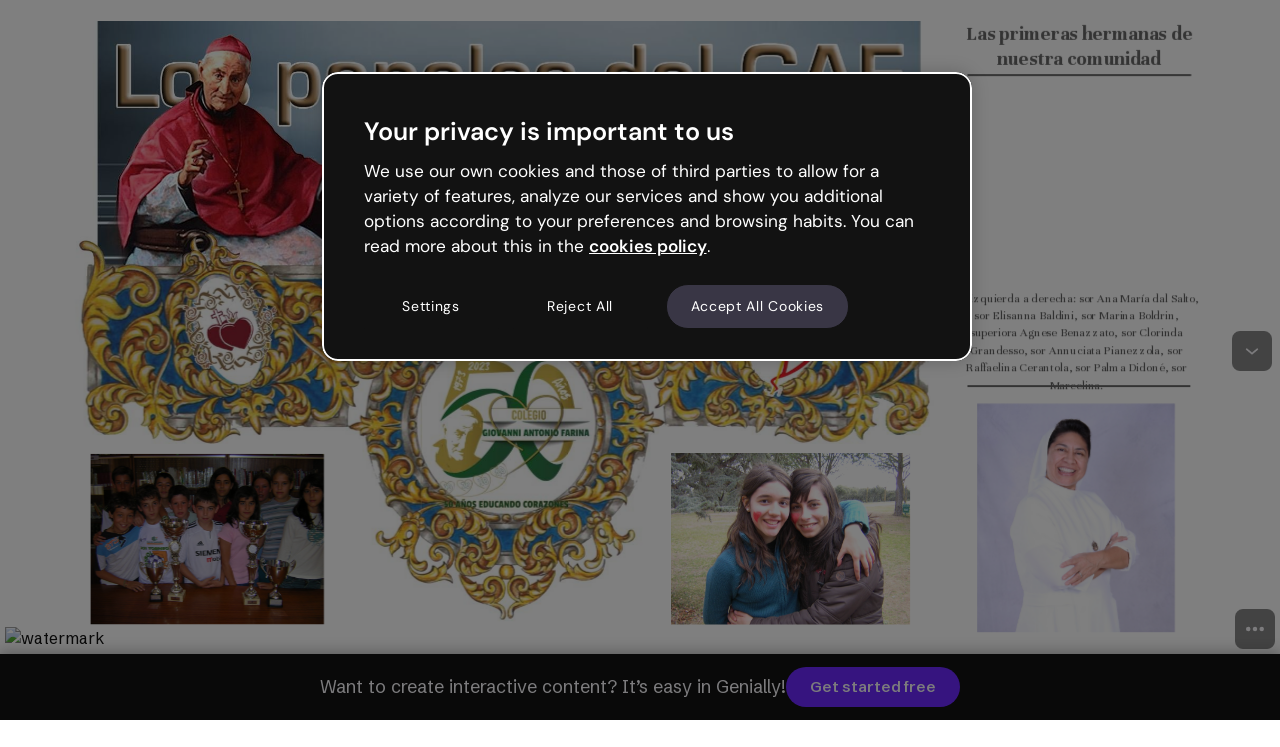

--- FILE ---
content_type: text/html; charset=utf-8
request_url: https://view.genially.com/63ceb126763e6200111b0bf5/presentation-periodico-50-aniversario
body_size: 145596
content:
<!DOCTYPE html><html lang="en" data-reactroot=""><head><meta charSet="UTF-8"/><meta name="viewport" content="width=device-width,initial-scale=1,shrink-to-fit=no,minimal-ui"/><meta name="theme-color" content="#000000"/><meta name="apple-mobile-web-app-capable" content="yes"/><meta name="mobile-web-app-capable" content="yes"/><meta http-equiv="X-UA-Compatible" content="IE=edge"/><meta name="robots" content="index, follow"/><script>(function () {
          function includeFile(src, options) {
            // Prevent duplicates
            if (document.querySelectorAll('[src*="' + src + '"]').length) {
              return;
            }

            var newTag = {};
            newTag = document.createElement('script');
            newTag.type = 'text/javascript';
            newTag.src = src;

            if (options) {
              Object.keys(options).forEach(key => {
                newTag.setAttribute(key, options[key]);
              });
            }

            var docHead = document.getElementsByTagName('head')[0];
            docHead.prepend(newTag);
          }

          includeFile('https://cdn.cookielaw.org/scripttemplates/otSDKStub.js', {
            charset: 'UTF-8',
            'data-domain-script': 'ed26a81a-07f4-48b1-8819-00ddc24f775f'
          });
        })();</script><script defer="" src="https://unpkg.com/@tinybirdco/flock.js" data-token="p.eyJ1IjogIjVhNDQxNmJiLTU0NzItNDUxOC04YzU4LWMwYzM3NTE4ZWY2NSIsICJpZCI6ICIzYjhjNWQyOS1kYmM0LTRkMGQtOGY3My01NWYxZGFiMjE0YzkiLCAiaG9zdCI6ICJldV9zaGFyZWQifQ.Ra7figpF5sMGnR__871YcNFbmpkBIqNLqMhnD7DjyPs"></script><link rel="icon" href="https://static.genially.com/resources/favicon-32x32.png" type="image/png"/><link rel="icon" href="https://static.genially.com/resources/favicon.svg" type="image/svg+xml"/><link rel="apple-touch-icon" sizes="48x48" href="https://static.genially.com/resources/icon-48x48.png"/><link rel="apple-touch-icon" sizes="72x72" href="https://static.genially.com/resources/icon-72x72.png"/><link rel="apple-touch-icon" sizes="144x144" href="https://static.genially.com/resources/icon-144x144.png"/><link rel="apple-touch-icon" sizes="192x192" href="https://static.genially.com/resources/icon-192x192.png"/><link rel="apple-touch-icon" sizes="256x256" href="https://static.genially.com/resources/icon-256x256.png"/><link rel="apple-touch-icon" sizes="384x384" href="https://static.genially.com/resources/icon-384x384.png"/><link rel="apple-touch-icon" sizes="512x512" href="https://static.genially.com/resources/icon-512x512.png"/><link rel="canonical" href="https://view.genially.com/63ceb126763e6200111b0bf5/presentation-periodico-50-aniversario"/><link href="https://statics-view.genially.com/view/static/css/social.0.0.87.css" rel="stylesheet"/><link href="https://fonts.googleapis.com/css2?family=Schibsted+Grotesk:wght@100;200;300;400;500;600;700;800;900&amp;display=swap" rel="stylesheet"/><link href="https://statics-view.genially.com/view/static/css/main.a792e516.css" rel="stylesheet"/><title data-react-helmet="true">PERIÓDICO 50 aniversario | Genially</title><meta data-react-helmet="true" name="google" content="notranslate"/><meta data-react-helmet="true" http-equiv="Content-Type" content="text/html; charset=utf-8"/><meta data-react-helmet="true" name="application-name" content="Genially"/><meta data-react-helmet="true" name="description" content=""/><meta data-react-helmet="true" property="og:title" content="PERIÓDICO 50 aniversario | Genially"/><meta data-react-helmet="true" property="og:site_name" content="Genially"/><meta data-react-helmet="true" property="og:description" content=""/><meta data-react-helmet="true" property="og:image" content="https://thumbnails.genially.com/624ff8d0bc5dce0011e34937/screenshots/81d3f20d-4343-44c9-b272-4faa057cdba4.jpg"/><meta data-react-helmet="true" property="og:image:secure_url" content="https://thumbnails.genially.com/624ff8d0bc5dce0011e34937/screenshots/81d3f20d-4343-44c9-b272-4faa057cdba4.jpg"/><meta data-react-helmet="true" property="og:image:width" content="1200"/><meta data-react-helmet="true" property="og:image:height" content="675"/><meta data-react-helmet="true" property="og:url" content="https://view.genially.com/63ceb126763e6200111b0bf5/presentation-periodico-50-aniversario"/><meta data-react-helmet="true" property="og:type" content="website"/><meta data-react-helmet="true" property="fb:app_id" content="1494586530820799"/><meta data-react-helmet="true" name="p:domain_verify" content="eaaac27aee644a70f919ccfe01fcd3d6"/><meta data-react-helmet="true" name="twitter:card" content="player"/><meta data-react-helmet="true" name="twitter:site" content="@genially_es"/><meta data-react-helmet="true" name="twitter:domain" content="https://genially.com/"/><meta data-react-helmet="true" name="twitter:title" content="PERIÓDICO 50 aniversario | Genially"/><meta data-react-helmet="true" name="twitter:description" content=""/><meta data-react-helmet="true" name="twitter:image" content="https://thumbnails.genially.com/624ff8d0bc5dce0011e34937/screenshots/81d3f20d-4343-44c9-b272-4faa057cdba4.jpg"/><meta data-react-helmet="true" name="twitter:player" content="https://view.genially.com/63ceb126763e6200111b0bf5"/><meta data-react-helmet="true" name="twitter:player:width" content="1200"/><meta data-react-helmet="true" name="twitter:player:height" content="675"/><link data-react-helmet="true" rel="apple-touch-icon" href="https://thumbnails.genially.com/624ff8d0bc5dce0011e34937/screenshots/81d3f20d-4343-44c9-b272-4faa057cdba4.jpg"/><link data-react-helmet="true" rel="alternate" type="application/json+oembed" href="https://genially.com/services/oembed?url=https://view.genially.com/63ceb126763e6200111b0bf5" title="PERIÓDICO 50 aniversario | Genially"/><script data-react-helmet="true" type="application/ld+json">{"@context":"https://schema.org","@type":"CreativeWork","name":"PERIÓDICO 50 aniversario | Genially","abstract":"","author":{"@type":"Person","name":"Javier Núñez"},"accountablePerson":{"@type":"Person","name":"Javier Núñez"},"dateModified":"November 20, 2024","dateCreated":"January 23, 2023","accessibilitySummary":"Las primeras hermanas de nuestra comunidad De izquierda a derecha: sor Ana María dal Salto, sor Elisanna Baldini, sor Marina Boldrin, superiora Agnese Benazzato, sor Clorinda Grandesso, sor Annuciata Pianezzola, sor Raffaelina Cerantola, sor Palma Didoné, sor Marcelina. 50 años Educando Corazones 50 años Educando Corazones Colegio Giovanni Antonio Farina 06 03 04 Un sábado de primavera de 1974 Educar con amor y formar para la vida Editorial 10 07 08 Todo empezó así. Azuqueca, 1973 Unas notas de Sonsoles de Andrés Santís Feliz 50 aniversario 12 15 11 El colegio y los orígenes del balonmano en Azuqueca De dónde venimos en tecnología educativa. A mis niños de 30 años 17 16 Antiguos y nuevos alumnos Orígenes del PAS Editorial Querida Familia GAF,\n Nos disponemos a finalizar este curso escolar que ha tenido como telón de fondo nuestro 50 aniversario y cuya clausura celebraremos en el mes de septiembre. \n A lo largo de estos años, nuestro Colegio ha sido una gran obra en constante transformación que ha tenido como objetivo primordial el amor y el desarrollo integral de la persona a través del acceso al saber y al conocimiento según la propuesta cristiana de San Giovanni Antonio Farina: “Suaviter et fortiter”. \n  Nuestras aulas han visto pasar a Hermanas, docentes, personal de servicios y numerosas promociones de alumnos que han vivido acontecimientos religiosos, académicos, culturales y deportivos que quedarán en nuestra memoria y que han hecho posible la historia del GAF. \n A todos vosotros, os animamos a seguir apostando por nuestro Colegio, para que el sentido de pertenencia nos pueda permitir cumplir 50 años más. \n Sor Catalina Chicaiza Ríos\n Directora General Sor Catalina Chicaiza Ríos Directora General +info Educar con amor y formar para la vida Querido colegio GAF, \n  El tiempo ha marcado tu paso en la historia de cada familia que ha optado para sus hijos una educación basada en los valores del Evangelio, a la luz del Carisma de San Giovanni Antonio Farina, para el bien de sus hijos y de la sociedad. \n Por este ideal de ayer, de hoy y esperemos sea tambièn del futuro que nos espera, tiene sentido celebrar los primeros 50 años al servicio de las familias.\n Con gran confianza en la bondad de Dios Padre, generoso en misericordia, juntos queremos dar gracias al Señor por confiarnos tan sublime misión.\n                                                                            \n ¡Felicidades querido Colegio GAF!\n Es la felicitación que expresamos todos los que de una u otra manera, a lo largo de estos 50 años, hacemos parte de esta historia de amor, de esperanza y de entrega a la niñez y juventud de Azuqueca y más allá de ella.\n  ¡Muchos, muchos años de vida al Colegio GAF!\n Sor María Teresa Merlo Niña profuga a Javoriv – Ucrania +info Orígenes +info 1974 Un sábado de primavera... Si, fue un sábado de primavera del año 1974 el día que pasé por el colegio GAF a pedirle trabajo a Sor Inés, la primera superiora que hubo en Azuqueca. Pensaba que sería una experiencia más o menos corta pero... duró 38 años.En aquel momento, el Colegio sólo tenía E.I. pero iba a implantar hasta 5º de E.G.B. en el curso 1974-75. El colegio contaba con pocos alumnos, sobre todo en los cursos más altos, y las clases eran muy espaciosas. Había que trabajar bien porque no nos darían el concierto mientras no tuviéramos más alumnos y completáramos hasta 8º de E.G.B.\n Durante unos años, no recuerdo bien si tres o cuatro, nos adscribieron a \" Las Francesas\" para que ellas presentaran, en nuestro nombre, la solicitud a la Inspección de los títulos de Graduado Escolar.\n Éramos una pequeña familia que poco a poco iba creciendo y siendo más conocida en Azuqueca y en Guadalajara. No sólo por la enseñanza reglada sino porque nuestras chicas / chicos eran unos fenómenos jugando al balonmano: quedaban campeones provinciales y luego iban a Valencia, a Castellón... a jugar las siguientes fases. Con el trabajo de toda la Comunidad Educativa fuimos progresando y aumentando hasta tal punto de que nos faltaban aulas, el gimnasio se quedaba pequeño, la capilla también... y hubo que empezar a hacer obras para ampliar espacios y a ocupar las aulas que Sor Clorinda utilizaba para dar corte a las señoras de Azuqueca. Estoy segura de que, con fallos porque son inevitables, hemos sido capaces de transmitir el espíritu de San Giovanni a la hora de educar ya que una alumna del primer grupo que tuve en el colegio ha llegado a ser Superiora General de la Orden de las Madres Maestras de Santa Dorotea. De todas las que empezamos en el colegio, porque éramos todas mujeres, la más valiente y enérgica, Sor Rafaelina, que sigue al pie del cañón como el primer día. Espero que al colegio le queden, por lo menos, otros 50 años para seguir aplicando el lema \" Suavidad y Firmeza\"Nieves Sánchez Bel +info TODO EMPEZÓ ASÍ.Azuqueca, 1973. Pero en realidad, todo había comenzado en 1963, solo diez años antes, cuando en aquel pacífico y aburrido pueblo agrícola se inauguró una gran fábrica de cristales, de más de 1.500 obreros, que hacía botellas, tarros y sobre todo el famoso Duralex, con platos y vasos casi irrompibles. Como solo había unos 1.800 habitantes por esos años en Azuqueca, tuvo que venir a trabajar gente de todos los sitios. Los jefes e ingenieros eran franceses, los técnicos, que venían de otras fábricas del grupo industrial eran asturianos, vascos y segovianos. Pero en todo este ambientazo había algo flojo, flojo, la cultura. Había dos colegios nacionales y una academia particular, que había hecho el sacerdote D. Eugenio, porque no se podía estudiar ni el bachillerato elemental. Y ahí apareció un grupo de monjas italianas, hablando raro y con ideas y propuestas muy novedosas. Eran las Hermanas Maestras de Santa Dorotea, hijas de los Sagrados Corazones. Decidieron hacer en Azuqueca un colegio moderno, amplio y con muchos patios. Lo manejaba todo una monja con mucho carácter, que me recordaba a la Santa Teresa de Las fundaciones: Sor Andreina. Dirigía a los albañiles y supervisaba la obra subida a los tejados, ¡todo un carácter!En 1.973, el colegio quedó terminado y se le puso el nombre de Monseñor Giovanni Antonio Farina, el fundador de la Orden. Se inauguró con tres clases. A mí me llamó Sor Andreina, a indicación de D. Eugenio por si quería dar clases. Yo dije que sí, naturalmente, y me uní al proyecto. Había acabado un año antes la carrera, así que me hizo mucha ilusión aquella aventura. Se empezó con Educación Infantil, entonces llamados Párvulos, con una monja y una profesora en cada clase. Pueblo desconocido para casi todos, pero que estaba en el centro de casi todo: a 45 Km de Madrid, 14 de Alcalá y 14 de Guadalajara. Y con tren, que casi ningún sitio tenía. Seríamos unos 6.500 dinámicos, emprendedores y divertidos habitantes. Había 3 fábricas bastante grandes: la del vidrio (Vicasa y Fibras Minerales), la de baterías (Tudor) y la de pinturas (Duraval). Todos jóvenes y con buenos sueldos, así que, ambientazo a tope. Se completó el cupo de personal con obreros y empleados de Azuqueca, Guadalajara, Alcalá, Alovera, Chiloeches, en fin de todos los pueblos de alrededor, que la fábrica traía en autobuses para cada uno de los tres turnos de trabajo. Esto propició un gran ambiente económico, con bares e incluso una discoteca, con sus fiestas diferentes de las del pueblo, en honor de San Antonio, pagadas por la fábrica, con vaquillas y orquestas. Yo fui, incluso, dama de honor en el 1.969. ¿ Y quién soy yo? Pues yo soy Encarnación González, Cani. +info Unas notas de Sonsoles de Andrés Santís. A mi m tocó con Sor Pascuina y niños de 4 años.Las instalaciones del colegio eran impactantes, por ejemplo los váteres y los lavabos para los niños eran pequeñitos y de colores, lo que era novedad total para niños y mayores. Sor Andreina se fue pronto a otro sitio a fundar otro colegio, y se quedó de directora, Sor Inés. Como éramos pocos, estábamos como en una familia, con muy buenas relaciones y con deseos de que el colegio prosperara. El equipo lo formábamos unas 6 monjas y tres profesoras. En las clases, enseñábamos a los niños a vivir y a convivir y a las monjas a hablar español, aunque varias de ellas ya lo tenían como lengua materna. Hay que destacar la gran colaboración de los padres en todo momento.Y aquí os he dado algunas ideas de cómo fue el principio de esta bonita institución.Cani González. Quien escribe estas líneas es una joven maestra, joven de espíritu, madurita de edad y sabia en experiencia. Experiencia que he consolidado en mi paso por “El Giovanni”. Soy Sonsoles de Andrés Santís, Sonso… para muchos de vosotros. Que llegue en el año 1976, con mucha ilusión, buscando un lugar en el que ejercer mi profesión como maestra. La mejor profesión del mundo, la que forma en la infancia a ciudadanos responsables. Muchas veces, y cada vez que me encuentro con ex alumnos, me pregunto ¿qué sería de la sociedad sin profesores y profesoras? Y ¿sin colegios como el Giovanni? Volviendo a mi vida profesional… Después de haber ejercido, cinco años como maestra rural interina en pueblos muy pequeños de la provincia de Guadalajara, un día llegué al “Giovanni Antonio Fariña”, y fue como dar un salto de unas cuantas décadas, pasar de un entorno precario, aunque muy amable, pero en blanco y negro, a un entorno confortable, avanzado, de color. Conservo la impresión que me produjo el colegio, lo que después ha pasado a formar parte de mi vida y que llegó a ser mi colegio. En él he encontrado compañeras y compañeros que me han estimulado a la mejora continua, he tenido alumnos que he visto evolucionar de ser niños y niñas a ser profesionales excelentes. El día que llegué, me acompañaba mi madre, me recibió una jovencísima superiora (sor Inés) y me comunicó que no había plaza. Con son Inés solamente coincidí un año y guardo de ella un gratísimo recuerdo. Me iba con tristeza escaleras abajo..., en el paraíso, que me había parecido el Giovanni, no había sitio para mí. Pero de repente, se hizo la magia, eso que se ve en los cuentos y raramente en la realidad… Era la voz de sor Inés, que desde lo alto de la escalera me reclamaba. Me propuso enseñar español a sor Marcelina una hermana que daba clase en infantil. El cuento solo había empezado, pocos días después… una profesora se marchaba y dejaba libre su plaza y allí estaba yo. ¡Qué ilusión! Pasé a ser profesora en el Giovanni, era el año 1977, desde entonces y hasta el 2015 he ejercido en un colegio que me ha permitido desarrollo personal y profesional, vivir de una manera muy digna, conocer a compañeros y compañeras entrañables y hacer amistades que forman parte de mi vida. Las monjas, las hermanas Doroteas han formado parte de toda esta vida. Recuerdo con especial cariño, las fiestas que organizábamos, yo disfrutaba sin límites organizado, preparadlo y siempre contado con el apoyo de compañeras, de las hermanas y las familias y sobre todo contado con la ilusión de mis queridos alumnos. Quienes asistían a ellas me decían que eran verdaderos musicales. Entonces sentía pudor, hoy cuando veo los videos me parecen excelentes, y es que en los equipos del Giovanni se consiguen resultados excelentes.Me acuerdo del año que lo dedicamos al Circo, por ejemplo, pero recuerdo con especial emoción el que dedicamos a La Paz y en concreto a la memoria de María y Sara, nuestras dos ex alumnas que murieron en el terrible atentado yihadista aquel horrible 11 de marzo del año 2004.En este escueto escrito he querido dejar clara mi satisfacción por mi ejercicio como maestra en el Giovanni, el reconocimiento a las hermanas y compañeros por lo compartido, lo aprendido y la comprensión que he sentido, a mis estudiantes por haberme permitido ayudarles a aprender y verles crecer como ciudadanos, el afecto que sentí entonces y siento cada vez que les encuentro en la vida y las familias por su comprensión, afecto y agradecimiento a mi labor.Verdaderamente todo lo puedo resumir en tres palabras: GRACIAS, GRACIAS Y GRACIAS, he sido maestra en un gran colegio. FELIZ 50º ANIVERSARIO COLEGIO GIOVANNI AZUQUECA Me es grato volver a encontrarme con vosotros, lectores del GAF, coincidiendo con el 50º Aniversario del colegio. Medio siglo de docencia, de los cuales tuve la SUERTE de compartir 41 años de ellos con todas aquellas personas que quiero nombrar : Doy GRACIAS a todas las Superioras /Directoras Generales que depositaron su confianza en mí (Sor Andreina, Sor Ana Anchilla, Sor Carla, Sor María Teresa Merlo, Sor María Teresa Peña y Sor Catalina) así, como a toda la Congregación de las Hermanas Doroteas. Doy GRACIAS a todos los Compañeros (profesores de Infantil, Primaria, Secundaria, personal de Administración y Servicios ) por todo lo vivido y compartido en estos tantos años.  Doy GRACIAS a todas las familias que día a día colaboraban en la educación y formación de sus hijos/as, buscando la mejor forma de hacerlo para ellos, aunque costara esfuerzo, paciencia y mucho cariño. Doy GRACIAS a los más importantes, LOS ALUMNOS/AS a los que dediqué sin mesura mi docencia. Ellos aprendieron de mí la Lengua Inglesa y el tener siempre Un Happy Día; yo aprendí de ellos a tener paciencia, comprensión, dedicación, acompañamiento y la Amistad que conservo de muchos de ellos y que algunos forman parte de mi vida. Doy GRACIAS como madre del colegio, donde mis hijos se formaron, se educaron y crecieron con valores propios de nuestro Fundador, San Giovanni, “Con Suavidad pero con Firmeza” siendo felices en un ambiente de familia cristiana con valores humanos. Como Directora Académica y como Profesora de Infantil, Primaria y Secundaria mi colegio fue mi segunda familia, fui Feliz!! Deseo PROSPERIDAD para toda la Comunidad Educativa del GAF. María Paz Ortiz-Villajos Olmedo A mis niños de 30 años ¡Cómo nos sobresaltábamos todos cuando oíamos repitequear las piedrecitas en las ventanas y se asomaban unas cuantas cabezas asustadas. Sin embargo nunca se rompió ningún cristal por este motivo, aunque sí por otros. El Patio de arena era el de la entrada y era el preferido de nuestros niños. Parece que estoy escuchando sus gritos de alegría cuando decíamos que íbamos allí, aunque no siempre podíamos pues era frío y húmedo.\nTenía muchas plantas: pinos, adelfas, rosales... Los niños de aquellos años recordarán con alegría que había un gran pino junto al arenero donde pasaban las tardes soleadas de primavera jugando con los cubos y las palas. Su entretenimiento favorito era acarrear cubos rebosantes de arena de aquí para allá por todo el patio. Terminaban tdos llevando encima kilos de arena por la ropa, el pelo, los bolsillos...\nAl salir el ritual siempre era el mismo: sentarnos en la acera para quitarnos la arena de los pies, quitar y poner zapatos... Ni que decir tiene que cada cierto tiempo venía un remolque a rellenar el arenero.  Los patios actuales han cambiado su aspecto y su nombre, han mejorado y siguen siendo el lugar más bullicioso, lleno de carreras y risas de toda Educación Infantil (como veis el nombre de la etapa también ha cambiado).\nY así será para los futuros alumnos del cole.  Vuestra maestra de preescolar que os recuerda con mucho cariño, Alicia. Alicia López García Como decía miliki: \"Había una vez un COLE que alegraba siempre el corazón...\" Como decía miliki: \"Había una vez un COLE que alegraba siempre el corazón...\" Recuerdo mis primeros días de maestra en septiembre de 1979.\n Siempre agradeceré a sor Palma su ayuda en esos primeros cursos.\n Entonces solo había cuatro aulas en preescolar (el piso de arriba todavía no se había construido). Mi clase era la primera de la derecha, estaba llena de canciones, dibujos, cuentos... sin faltar letras y números, y por supuesto lo más importante, mis 40 niños y niñas con sus babis azules y rosas abrochados detrás. De todo lo que puedo contar de aquellos tiempos, quiero fijarme especialmente en el sitio más alegre, divertido y feliz de nuestro cole: el patio de recreo. En aquellos años, en «preescolar» teníamos dos patios además del salón, para hacer el recreo: «el Patio de piedras» y «el Patio de arena», así los nombrábamos.\n En esos patios Cristina y yo, por ser paralelas pasábamos muchas horas juntas.\n El Patio de piedras era el patio interior, hoy día de cesped, pero cuando se abrió el cole estaba cubierto de piedrecitas, entonces carecía de plantas y tenía unos columpios y un tren hecho con unos tubos pintados por nosotras. ORÍGENES DEL BALONMANO en el Colegio Giovanni Antonio Farina y en Azuqueca Por aquel entonces, no existían campos pintados, solo teníamos dos porterías y hacíamos el área con las ruedas de coches que tenían los niños de infantil para jugar. Cuando un chico al saltar cayó sobre el borde de una rueda y se rompió la muñeca, fue cuando Sor Adreína nos pintó un campo.  Al año siguiente ya teníamos un equipo cadete masculino y dos infantiles, masculino y femenino. Un año después teníamos dos equipos cadetes, dos de infantil y dos alevines. Con los equipos cadetes entrenábamos de 18:30 a 20:00 de la tarde, como era de noche, Sor Andreina nos puso una bombilla en una pared y ahí era donde pintábamos una portería y lanzábamos al portero. Años después nos pusieron unos focos para poder entrenar mejor. En el año 1983 el equipo cadete masculino quedó campeón provincial y fuimos a jugar el campeonato de España a Madrid. Nos tocó jugar con el Atlético de Madrid y el campeón de Ciudad Real. Cuando salimos a calentar, todos los equipos iban con sus chándales iguales y nosotros cada uno con el que tenía. Fue entonces, al volver, cuando los padres que me acompañaban se lo dijeron a la superiora y nos compró unos chándales azules para los chicos y unos rojos y negros para las chicas. Las chicas cadetes quedaron campeonas provinciales y fuimos a jugar el campeonato de España en 1983 a Valencia y en 1984 a Castellón.  Luego cuando se hizo la junta de Castilla-La Mancha ya jugábamos campeonatos regionales. Recuerdo también que cuando quedábamos campeones, Sor Andreína me decía que me dieran una copa grande, así fue como año tras año se rellenó la vitrina que hay en la portería. La primera copa la ganamos en el año 1981 y me imagino que todavía estará. José Manuel Alonso Cuando llegué al colegio, el deporte del balonmano no se conocía y solo se jugaba al fútbol. Poco después, propuse a los chicos y chicas de séptimo y octavo de EGB hacer un equipo de balonmano para jugar contra equipos de otros colegios: ¡La idea fue todo un éxito y comenzamos a entrenar! +info Colegio Giovanni Antonio Farina Esos años 80 fueron dando frutos y año tras año, seguían saliendo nuevos jugadores y nuevos equipos que iban llenando la vitrina de trofeos, tantos que pronto hubo que hacer una nueva en el piso de arriba. Cuando terminó mi vida deportiva como jugadora porque ya no había equipos de mi categoría, empezó mi andadura como entrenadora, para nada menos gratificante, más bien, mucho más enriquecedora y especial. Han sido muchos los equipos que han pasado y de todos ellos guardo buenos recuerdos, algunos fueron tan especiales que el vínculo entre nosotros aún permanece. También he sido testigo de los peores años, aquellos en los que el balonmano a nivel provincial prácticamente desapareció y nos costó mantener equipos en el cole, de hecho apenas había un par de grupos de pequeños y además carecíamos de monitores, pero de nuevo fuimos afortunados de tener un padre, Jorge Montero, que nos dio el empujón para lanzar un equipo infantil masculino y se proclamó campeón provincial ese mismo año. A partir de ahí relanzamos nuestra escuela y ya no ha parado de crecer hasta la actualidad. En los 50 años de historia del cole he sido testigo de muchos cambios, pero si hay algo que ha permanecido en el tiempo generación tras generación es “la pasión por el balonmano”.  Parece que fue ayer cuando el profe Jose Manuel nos empezó a entrenar… yo estaba en 4º de EGB y para nosotros era un deporte desconocido, sólo habíamos visto entrenar a los mayores, chicos y chicas que por las tardes estaban en el patio del cole jugando y pasándoselo muy bien. Enseguida nos animaron a los más pequeños para jugar y rápido nos enganchamos…  Miro hacia atrás y entre mis mejores recuerdos como alumna está mi equipo de balonmano, aquellos entrenamientos por las tardes en el patio, los partidos de los sábados, los campeonatos, los sectores regionales… todavía puedo sentir la emoción de esas finales, los nervios antes de los partidos, las lágrimas cuando los resultados no acompañaban, los abrazos de las victorias, todo, vivencias imborrables que me enseñaron mucho y que marcaron mi vida. \n Pronto hubo equipos de todas las categorías y gracias a la labor altruista de algunos padres como Antonio Rincón y Luis Miguel Roldán, todos salieron adelante en la competición; después se unieron más padres que junto a los jugadores del equipo grande nos entrenaban y acompañaban cada día. CUNA DEL BALONMANO AZUDENSE Gema Paredes Desde estas líneas quiero agradecer la labor de tantas personas que a lo largo de estos años han contribuido a dar continuidad a aquella idea novedosa del profe Jose Manuel que aun sin líneas en el campo ni luces en el patio, apostó por el balonmano, un deporte prácticamente desconocido por entonces; un gracias especial a las Hermanas por su constante apoyo para que nuestro balonmano permanezca y siga creciendo. A día de hoy, estamos orgullosos de los frutos recogidos y los que sin duda quedan por recoger porque hace ya 23 años un grupo de ex – alumnos, decidimos crear el CDBM Azuqueca para fomentar nuestro deporte y dar salida a los equipos cuando acababan las categorías de deporte base; justo esta temporada en la que cumplimos el 50 Aniversario del cole, hemos conseguido tener equipos en todas las categorías desde prebenjamín hasta senior tanto masculina como femenina. No hay duda de que la cantera del GAF sigue en plena forma y no sólo con buenos jugadores/as sino como técnicos y árbitros, siendo un estupendo referente para las futuras generaciones. Creo que es justo destacar especialmente a dos de ellos que por trayectoria y méritos deportivos merecen un reconocimiento especial: Jaime Fernández Osborne ( Jimmy) que ha sido durante varios años el seleccionador nacional absoluto masculino de Balonmano Playa consiguiendo importantes logros a nivel internacional tanto como jugador como seleccionador y, por otro lado, Ricardo Mateo Asenjo (nuestro Riki), que ya ha sido convocado en varias ocasiones por la Federación Española como técnico de equipos de base y que ha militado como segundo entrenador en liga Asobal durante esta temporada. Por supuesto, gracias a Jose Manuel por todos los años de dedicación y trabajo así como a todos los entrenadores/as que han pasado por aquí.  Por último, felicito a todo el alumnado del centro que sigue haciéndonos disfrutar de nuestro deporte y que va escribiendo nuevas páginas de una historia que ojalá sea interminable. De dónde venimos en tecnología educativa. La sociedad está cambiando  todos los días. Cambian los hábitos de vida, cambian los horarios, las formas de relacionarnos, la comunicación entre personas, la educación.\nYo tuve la suerte de entrar en esta familia, porque el colegio es mi familia, hace dieciséis años, cuando una personita, Carolina, decidió que tenía que nacer.\n Tuve la fortuna de conocer a Blanca, mi antecesora, profesora entre otras materias de tecnología. Esa tecnología que nació de la mano de César y Blanca en muchas partes del colegio, especialmente en nuestro taller. Un taller que ellos tuvieron que organizar, seleccionar y comprar herramientas. Unas herramientas que al igual que la sociedad en la que vivimos han ido evolucionando.\n Este año, con los alumnos de 3º y 4º de ESO, hemos hecho limpieza del taller. Ha sido impactante ver la cantidad de folios que había con documentaciones técnicas, que desgraciadamente a día de hoy, están desfasados, y ya no solo eso, sino que todos esos folios, esa documentación, cabría en menos del espacio de un pincho (USB), o incluso un código QR. ¡Un código QR!, vaya palabro que hoy en día es la cosa más normal, pero hace 20 años, pensarían que estábamos faltando el respeto a alguien.\n ¿Y el pincho? Hoy nos entienden, pero antes pensaríamos que nos referíamos un pincho de tortilla o algo similar.\n Y respecto a las herramientas qué os voy a decir. Si el martillo sigue siendo martillo y los destornilladores también, pero ojo, que ya están los eléctricos, que nos facilitan la labor un montón.\n Pero de entre las herramientas del taller, yo tengo tres favoritas:\n 1. El taladro, que yo aún lo sigo llamando \"Birbiquí\". Me encanta ver cuando un alumno tiene que usarlo, parece que tiene alergia a la hora de cogerlo, pero que en el momento que lo usa... cambia su expresión. 2. La sierra de calar. Esta herramienta es espectacular. El gran descubrimento del taller. Casi todos la han usado, y es una satisfacción cuando ves como la manejan. Eso sí, tanto el taladro como la sierra con nuestros EPIs. 3. El soldador. Esta herramienta ha sido la última que han conocido los alumnos. Aprenden a soldar y con ello aprenden que no hay nada imposible, que si el día de mañana en sus casas se rompe algo que necesita un punto de soldadura, ellos pueden arreglarlo. 4. Arduino: Propiamente no es una herramienta, es lo último en tecnología que ha llegado al colegio, y os aseguro que para quedarse. Arduino nos ha dado muchos quebraderos de cabeza, pero también muchas alegrías. Gracias a esta nueva tecnología fuinos a Ginebra, al Hormiguero...Estoy segura que en los años venideros, muchas cosas nuevas irán viniendo y como decía una amiga, a su casa vienen. No quería despedirme sin mandar un beso a todos los profes que antes que yo, han pasado por tecnología, pretecnología, hogar... nombres que ha llevado esta asignatura a lo largo de la historia. Sin el esfuerzo de ellos y su granito de arena nada de esto habría sido posible. Y por supuesto darle las gracias a todos mis alumnos y a todos aquellos que han pasado a lo largo de estos 50 ños,  porque de ellos siempre aprendo algo cada día. María Dolores Orígenes del PAS Años después se trajo una máquina que nos hacía más llevadera la faena. En la lavandería había una gran caldera que se limpiaba cada viernes. Las hermanas cooperaban con algunas labores.  Los contratos eran de pocas horas, aunque si había que echar horas nos quedábamos hasta terminar el trabajo pendiente. Como la tecnología no era muy avanzada se cobraba en efectivo en los clásicos sobres marrones o con cheques. En la actualidad, ya hay nueva tecnología y nuevas compañeras que siguen haciendo la labor que otras pioneras empezaron antaño.  Damos las gracias a Dios y a San Giovanni por habernos dado la oportunidad de haber y poder seguir trabajando en esta gran familia del Giovanni Antonio Farina, Han sido años y tiempos muy productivos los pasados en esta gran casa. Las primeras compañeras Las limpiezas se hacían muy distintas a ahora. Diariamente se barría con serrín húmedo y los viernes se levantaban las sillas y se movían las mesas, fregándolas con jabón que se hacía en el mismo colegio. En cada período vacacional, se desinfectaba el suelo con jabón y cepillos de cerda dura, echando cubos y cubos de agua, que se fregaba a continuación. Ángela Peñato Hace 50 años, el colegio GAF, Giovanni Antonio Farina, empezó con niñas internas. Por entonces las hermanas se hacían cargo de la limpieza. Al poco tiempo se decidió que fuera mixto y contrataron a Ana, Beatriz, Petra, Montse (cocinera), Juana, Mercedes (de Alcalá de Henares) y algunas más que limpiaban las clases. Se preocupaban de cuidar a los niños en todas sus necesidades diarias. Había unos armarios donde sus cosas personales se guardaban para sus aseos. Pasaron unos años y se aumentó el personal, entraron Angelines, Blanca, Jaime, María Ángeles, Mari Carmen, Merce y  Mari Paz. Unas se iban y otras entraban para limpieza y comedor.  \n\nComo se iban aumentando las clases, se iba aumentando el personal de compañeras. Ayer Antiguos alumnos +info Fernando Fernández del Amo Curso 1983 – 1994 Mis andaduras por el colegio empiezan desde párvulos, allí forjé mis primeras amistades con chicos que como yo, empezábamos en el mundo escolar. Mi primera profesora fue Sor Ángeles, con ella estuve todo este período de iniciación, tengo muy buen recuerdo en esta época de las fiestas de Navidad, en el colegio la Navidad siempre fue diferente. Bueno, la Navidad y las fiestas de fin de curso, donde nos disfrazaban y teníamos que hacer un montón de bailes y escenografías. Cuando llegué a EGB empezó mi cambio de personalidad, en primer lugar porque me apuntaron a ¡TAEKWONDO! con el maestro Santiago. Mi recuerdo de la práctica en el colegio de este deporte es increíble, la sensación de superación al conseguir cada cinturón, los nervios antes de las exhibiciones a finales de curso, son momentos indescriptibles. Recuerdo a mis profesores de esa época: Milagros (1º, 2º y 3º), Sor Inés (4º), Socorro (5º) y la maravillosa Chelo, siempre dándonos su apoyo. Una lástima su pérdida tan joven. Pero el cambio definitivo fue al llegar a sexto de EGB, ahí empezó lo que ha marcado mi futuro a día de hoy, sin buscarlo ni pretenderlo y ni imaginar lo que iban a ser para mi estos años. La primera gran coincidencia sería que Miguel fuera nuestro tutor para esta recta final, le recuerdo como un profesor distinto, dinámico y sobre todo muy moderno. Fernando Fernández del Amo Año 1983 – 1994 Por esa época empecé a tocar el piano, me enseñaba Sor Palma, amiga de mi madre gracias al Coro de la parroquia de la Santa Cruz, en la cual sigue cantando todos los domingos y fiestas que corresponden. En ese momento, Miguel montaba grupos musicales para cantar las misas, actuaciones navideñas y fiestas del colegio. Me llamó al enterarse que estaba aprendiendo piano, pero al verme tocar y ver que había un chico que tocaba mejor que yo, mi gran amigo Javier García Toro, Miguel me dijo... y ¡esta frase no se me olvidará en la vida!, “Tienes manos grandes, ¿Quieres tocar el bajo?”. Yo no tenía ni idea lo que era un bajo por esa época y le dije que sí, sin pensarlo.  Esos tres últimos años en el colegio fueron magníficos, en clase con Miguel, Nieves, Paula, Sor Rafaelina, Jose Manuel, Mari Paz, etc... y después de clase con el grupo del colegio, Patricia Rincón y Javier García a los teclados, Arturo y Luis Rodriguez a la batería, Oscar a la guitarra y yo al bajo. Mi primer grupo musical y un recuerdo inolvidable en mi vida. Gracias Miguel, gracias Hermanas Doroteas y gracias a todas las grandes personas que estuvisteis involucrados en mi educación. Cuatro antiguas alumnas Curso 1988 – 1999 Queremos dedicar unas líneas a este colegio, que siempre estará unido a los mejores momentos de nuestra infancia.  Nuestros primeros y más entrañables recuerdos entre sus paredes nos llevan a la rampa de parvulitos, cuando, agarrados del babi del compañero, detrás de Sor Palma, íbamos cantando “Yo tengo un amigo que me ama”. Nos llevan también a esos primeros aprendizajes que con tanta dulzura nos ofrecían Cristina y Alicia. Empezábamos sin darnos cuenta a formar parte de esta gran familia. Y es que el colegio era nuestra segunda casa. Entrábamos por sus puertas y ya desde la portería, Sor Raffaelina o Sor María Teresa nos regalaban la mejor de sus sonrisas. O nos encontrábamos a cualquier hora del día a Sor Esther de un lado para otro por los pasillos controlando que todo estuviera bien, pero siempre con un saludo cariñoso. Aprendimos de muchos profesores y religiosas, que fueron un gran ejemplo para nosotras y pusieron su granito de arena para que nos convirtiésemos en lo que somos ahora.  Tan importante ha sido el GAF para algunas de nosotras, que hemos decidido que nuestros hijos continúen unidos a esta gran familia y vivan momentos tan felices como los que nosotras tuvimos. Además, es el lugar en el que forjamos grandes amistades, que como en nuestro caso seguimos juntas tres décadas después. Como recuerdo vivo de esta amistad, llevamos unas pulseras con nuestros nombres y las coordenadas del lugar que hizo posible nuestra unión: este gran colegio. Por otros 50 años más. ¡Feliz aniversario Giovanni Antonio Farina!Delia Ruiz, Iris González, Laura París y Laura Rodríguez A. Thales Hernández Flores Curso 1986 – 1991 Pero el Giovanni no era solo un edificio, en mi cajita de remembranzas hay también personas, monjas en blanco y gris, casi todas de trato tierno y afable, otras algo más gruñonas. En mis añoranzas del cole hay maestros que marcaron, hoy soy lo que soy (unas líneas más abajo revelaré mi profesión), en gran parte, gracias a ellos (no mencionaré a nadie en especial, precisamente porque hay alguien en especial). Hay en mis recuerdos compañeros estupendos, amigos que se quedaron para siempre a pesar del tiempo y la distancia (no mencionaré a nadie en especial, precisamente porque hay alguien especial).Giovanni era un cole que marcaba una forma de entender la docencia, allí las formaciones en fila antes de entrar en clase, a la voz de “alineación, posición”, tenían un sentido y un resultado; había una disciplina que ahora, como docente, añoro un poco, era otra época, no le demos más vueltas. Por aquella época sonaba en todas las radios “Final Countdown”, de Europe y se estrenaba “Top Gun”, que arrasaría en todos los videoclubs. Por aquel entonces ya teníamos un personaje futbolístico llamado “Pique”, este sin tilde, algo más bajito y verde, pero también más simpático. En aquel año, Chernóbil nos había dado el susto de nuestras vidas. Los que ya tengáis unos años, sabéis en qué año llegué al Giovanni. Azuqueca era entonces una población mucho más pequeña y “monocultural”, pero nuestro cole ya era un referente en educación para toda la zona, mis hermanos y yo veníamos a clase a él desde Meco. En este cole estuve cinco cursos, de 4º a 8º de EGB; fueron unos años muy intensos, en los que uno deja atrás la inocencia de la infancia y se adentra en el apabullante mundo de la adolescencia. Hoy guardo aquellos recuerdos en una caja, como aquel que atesora una joya, recuerdos que juegan con una “mano loca”, que saben a chicle Boomer, que huelen a Agua Brava, que calzan unas All Stars y que visten una camiseta con el icono de “acid house”, eso sí, debajo del omnipresente babi azul.En esos recuerdos hay un comedor con platos de material resistente a golpes, cualquiera ponía una vajilla de La Cartuja, porque todos los días iba un plato al suelo. En el comedor, los viernes nos daban una chocolatina Bounty de envoltorio rojo. En esos recuerdos hay un patio enorme atravesado por una acequia de riego en la que jugábamos a hacer carreras de barcos, también hay en mi memoria unos columpios en los que siempre ocurría algún percance. Hoy los años y la distancia me separan del Farina, pero de vez en cuando abro mi caja de recuerdos como quien abre un tesoro, allí me recibe en la portería y con una sonrisa, Sor Elisana. Allí resuena por los pasillos el aro de Sor Palma, que por cierto, era una pandereta hasta que la rompió. Ante mi cofre me sorprendo canturreando nuestro himno “Hacía falta un mensajero...” Sí, nuestro, porque tú que me lees, también eres parte de esta gran familia, también eres Giovanni Farina. Marta Rodríguez de Agustín Curso 1983 – 1994 De mi “Cole” siempre recordaré los buenos momentos vividos: recuerdos de parvulitos, cuando jugábamos en el tren del patio, entonces de piedras, y Ana Mari nos daba en los mofletes morfisquitos. Recuerdos de las fiestas de fin de curso, como aquella en la que vomité a mi compi María, por los nervios y la emoción, disfrazada de pitufillo. Recuerdos de lo feliz que viví mi primer dia, por haber tenido la suerte de coincidir con mi prima, y a pesar de que pronto descubrí que aquello de ir al cole sería ya para todos los días. Recuerdos de tantos amigos, los mismos que aún perduran, cuarenta años despues: Sara, Silvia, Abel...\n De párvulos a EGB: nuevo baby, de mayores, cambio de aulas y grupo, yo siempre caí en el B. Recuerdos de tantos recreos, de tantos juegos de patio, de los bocadillos de mami, de la Navidad y sus actos... y esas fiestas que nunca me dejaron de sorprender. Por poner alguna pega, siempre me tocó ser Pastora, yo hubiese deseado hacer de Virgen María, aunque fuese alguna vez. Recuerdos de las filas para entrar en clase, por orden de altura. Yo en la fila, de las primeras, Paloma siempre la última. Recuerdos de tantas canciones, recuerdos de las oraciones... y cada mes de mayo, con sus flores. Recuerdos del balonmano, las peleas de Abel y Hugo (que no era Caín, pero lo quería como a hermano) y esas fiestas de fin de curso que anunciaban el verano.\n Y las clases con Milagros, con Mari Paz y Miguel, con José Manuel y Nieves, Sor Rafaelina también.\n Recuerdos que me llevo en el corazón, que agradezco a la vida por atesorar, por poseer.\n Feliz aniversario, Colegio Giovanni Antonio Farina, como el de tantas generaciones, mi cole también.\n Marta Rodríguez de Agustín Volver... Curso 1977 – 1988 \"Qué ilusión me hizo volver a mi cole después de tantos años… Parecía que no había pasado el tiempo, pero allí estaba yo pidiendo información para matricular a mi hija. Fueron unos años muy bonitos los que pasé allí, y un tiempo que me marcó el camino para todo lo que vino después.  Nada más entrar por la puerta me vinieron a la cabeza un montón de recuerdos: el xilófono de la fiesta de Navidad, los recreos en el salón cuando llovía, el llavero del profe Miguel con el que marcaba el ritmo en clase de música, el baby con la cinturilla siempre rota de jugar al rescate y muchas otras cosas, tantas como para llenar un cuaderno. Espero no tardar tanto en volver otra vez…\" Manolo Quesada Almagro Alumnos Hoy +info Septiembre de 2010 En septiembre de 2010, entré al colegio Giovanni Antonio Farina donde me esperaba Ana Mari, mi primera profesora en el cole. Según me cuentan mis padres, el primer trimestre no lo llevé muy bien, ya que solo quería estar con ellos. Pero a partir del segundo todo cambió, ya no lloraba cuando mis padres me dejaban en el colegio, y hacía todas las actividades como mis compañeros. Siempre recordaré con cariño como Ana Mari me mordía los mofletes.\n\n Tras terminar ese curso llegó 4 y 5 años, en los cuales la profe Isabel estaba con nosotros. Ella nos enseñó a escribir, leer, creándonos esa base que en un futuro nos haría falta. En estos tres años hice amigos que a día de hoy sigo teniendo. Siempre recordaré a Ana Mari y a Isabel con mucho cariño, fueron como mis mamás cuando estaba en cole.\n Llegó junio de 2013 y ya tocaba dejar la etapa de Infantil y pasar a Primaria. Durante 1º y 2º, estuvimos aprendiendo muchas cosas con nuestra profesora Rocío y más tarde en 3º con Carmen Herrero. Los últimos tres años, 4º, 5º y 6º de primaria los pasamos con Ana, con la que compartimos muchas cosas, como las excursiones, las manualidades del día del padre y de la madre, la función de Navidad, entre otras muchas actividades. Estos nueve años, siempre fueron acompañados de la característica fiesta de Navidad, en la cual siempre estábamos todos súper ilusionados. Acabamos 6º de Primaria y nos graduarnos, nos íbamos haciendo mayores. Llegó septiembre de 2019 y empezábamos una nueva etapa, en la que dejamos de ser pequeños. La primera que nos acompañó fue Carmen Bayo, quien nos explicó todo sobre cómo trabajar en este período. Fue a finales de este mismo año cuando se empezaba a escuchar noticias sobre el nuevo virus, y el 14 de marzo de 2020 todos tuvimos que quedarnos en casa. Desde que empezamos a estar confinados, nos tuvimos que adaptar a esta nueva situación, de tener las clases a través de una pantalla, de no poder vernos… Al fin, en junio, ya pudimos volver a salir a la calle y poder ver a nuestros amigos e ir retomando paulatinamente esa “normalidad” que habíamos perdido. Llegó septiembre y era hora de volver al cole. Todos estábamos muy alegres de poder vernos, pero a la vez teníamos miedo de que pasaría. Todo había cambiado y había que adaptarse a las nuevas normas, como las distancias de seguridad, mascarillas... En este curso, nos tocó de tutor a Ángel, con quien nos lo pasamos muy bien a pesar de esas circunstancias del COVID-19.\nDurante este curso todos los profesores nos ayudaron muchísimo, por ejemplo, Marta, nuestra profe de matemáticas, muchas tardes se conectaba con nosotros en su tiempo libre, para explicarnos alguna cosa y responder dudas, que no se habían podido responder en clase.\nFinalmente llegamos a junio de 2021 y tres meses más tarde empezaríamos 3º de ESO, el llamado curso más difícil de la etapa. Junto con Gema pudimos superar este año, todo seguía igual con mascarillas, distancias… También en este curso pude vivir una gran experiencia, el intercambio a Italia. Fue una aventura que nunca olvidaré, me lo pase muy bien junto con mis compañeros de clase y los de Italia.\nLlegó septiembre de 2022, nuestro último año en el cole. Desde el primer día, ya se notaba la alegría de ser los mayores, pero también la pena por ser el último año. Este curso nos está acompañando Raquel, somos su primera tutoría. Ya vamos por el tercer trimestre, lo que significa que tenemos que empezar a preparar todo para la graduación. Estamos todos muy emocionados y con ganas de que llegue ese bonito día.\nSiempre estaré agradecido a Sor Silvia por escogerme para participar en Pastoral. Junto a ella he podido hacer actividades y disfrutar del colegio de otra manera.\nPor otra parte, tengo un poco de inquietud por el cambio, ya que llevo desde los dos años en el Giovanni y sé que el cambio será importante. Si tuviera que hacer un resumen de mi experiencia en el GAF, diría que me siento muy afortunado de formar parte de esta gran familia.Pablo Fernández Rivilla Al principio el colegio me pareció muy grande y no encontraba nada. El patio me parecía enorme, respecto a mi patio del colegio, y además tenía miedo de los balones voladores... Ahora sé dónde está todo pero los que tomamos el desayuno en los bancos tenemos que esquivar los balones todos los días. Los primeros meses no pudimos usar el polideportivo porque lo estaban reformando \"gracias\" a Filomena, cuando finalmente pude entrar me pareció magnífico. Además, ese año participé por primera vez en la función de navidad y pude ver a todas las familias disfrutando del momento. Una gran acogida Cuando me enteré de que iba a ir al Colegio Giovanni Farina estuve nerviosa todo el verano porque pensaba en que todos se conocerían de primaria. Los primeros años de mi vida los pasé en el Colegio siglo XXI en Azuqueca. El último año de colegio estaba muy triste porque en el instituto ya que no estaría con todos mis amigos ni tampoco con mis profesores del colegio. \n\n Cuando me enteré de que iba a ir al instituto Giovanni estuve nerviosa todo el verano porque pensaba en que todos se conocerían de primaria y me imaginaba que estaría sola y me costaría hacer amigos.  \n El primer día de instituto me temblaban las piernas mientras veía que llamaban a todos mis compañeros por su nombre asignándoles su clase. Muchos se saludaban y se preguntaban cómo les había ido el verano. Cuando me llamaron a mí, conocí a mi profesora Carmen.  Tuve una buena impresión y empecé a sentirme mejor. Después entré en clase y una ola de niños se abalanzaron sobre mí gritando: \"A la última fila...\" Yo me senté en un sitio libre cerca de la profesora y una niña me saludó: \"¡Hola!\" Entonces supe que ya tenía una amiga. Después del primer día se pasó el curso volando. Sin darme cuenta conocí a muchos profesores, iba conociendo a amigos y adaptándome al centro.  Al principio algunos profesores no me gustaban y me costaba entenderles en clase. Pero poco a poco les fui conociendo y les comprendía mejor. Ahora hasta me rio con algunos...  Después de los nervios iniciales por no conocer el centro, la verdad es que me adapté deprisa y bien. Este año estoy muy contenta con mis compañeros y mi tutora. Sigo trabajando muy duro y el curso se va pasando, creo que este año también se pasará volando.  Eire García. Soy del Giovanni En poco más de dos años me tocará abandonar este maravilloso colegio para pasar a Bachillerato y aunque me iré con alegría por seguir avanzando en mi enseñanza y en mi educación, también sentiré mucha pena al separarme de profesores, alumnos y personal que trabaja en el colegio. A todos ellos, siempre los llevaré en mi corazón.\n Ojalá en un futuro pueda mantener relación con el colegio y con sus profesores.\n Agradezco a todos ellos haber formado parte de mis enseñanzas y educación. Espero daros motivos en un futuro para que os sintáis orgullosos de mí. Eva Herrera Mis padres decidieron que tanto mi hermana como yo estudiásemos en este colegio donde la educación religiosa complementa de forma eficaz la proporcionada por el entorno familiar. En el Giovanni Antonio Farina dispongo de los profesores perfectos para prepararme para el futuro de la mejor manera posible y con unos compañeros con los que puedo poner en práctica los valores inculcados en el centro, como el compañerismo, el respeto, la responsabilidad, la amistad y la honestidad, entre otros. +info Orlas promoción +info","text":"Las primeras hermanas de nuestra comunidad De izquierda a derecha: sor Ana María dal Salto, sor Elisanna Baldini, sor Marina Boldrin, superiora Agnese Benazzato, sor Clorinda Grandesso, sor Annuciata Pianezzola, sor Raffaelina Cerantola, sor Palma Didoné, sor Marcelina. 50 años Educando Corazones 50 años Educando Corazones Colegio Giovanni Antonio Farina 06 03 04 Un sábado de primavera de 1974 Educar con amor y formar para la vida Editorial 10 07 08 Todo empezó así. Azuqueca, 1973 Unas notas de Sonsoles de Andrés Santís Feliz 50 aniversario 12 15 11 El colegio y los orígenes del balonmano en Azuqueca De dónde venimos en tecnología educativa. A mis niños de 30 años 17 16 Antiguos y nuevos alumnos Orígenes del PAS Editorial Querida Familia GAF,\n Nos disponemos a finalizar este curso escolar que ha tenido como telón de fondo nuestro 50 aniversario y cuya clausura celebraremos en el mes de septiembre. \n A lo largo de estos años, nuestro Colegio ha sido una gran obra en constante transformación que ha tenido como objetivo primordial el amor y el desarrollo integral de la persona a través del acceso al saber y al conocimiento según la propuesta cristiana de San Giovanni Antonio Farina: “Suaviter et fortiter”. \n  Nuestras aulas han visto pasar a Hermanas, docentes, personal de servicios y numerosas promociones de alumnos que han vivido acontecimientos religiosos, académicos, culturales y deportivos que quedarán en nuestra memoria y que han hecho posible la historia del GAF. \n A todos vosotros, os animamos a seguir apostando por nuestro Colegio, para que el sentido de pertenencia nos pueda permitir cumplir 50 años más. \n Sor Catalina Chicaiza Ríos\n Directora General Sor Catalina Chicaiza Ríos Directora General +info Educar con amor y formar para la vida Querido colegio GAF, \n  El tiempo ha marcado tu paso en la historia de cada familia que ha optado para sus hijos una educación basada en los valores del Evangelio, a la luz del Carisma de San Giovanni Antonio Farina, para el bien de sus hijos y de la sociedad. \n Por este ideal de ayer, de hoy y esperemos sea tambièn del futuro que nos espera, tiene sentido celebrar los primeros 50 años al servicio de las familias.\n Con gran confianza en la bondad de Dios Padre, generoso en misericordia, juntos queremos dar gracias al Señor por confiarnos tan sublime misión.\n                                                                            \n ¡Felicidades querido Colegio GAF!\n Es la felicitación que expresamos todos los que de una u otra manera, a lo largo de estos 50 años, hacemos parte de esta historia de amor, de esperanza y de entrega a la niñez y juventud de Azuqueca y más allá de ella.\n  ¡Muchos, muchos años de vida al Colegio GAF!\n Sor María Teresa Merlo Niña profuga a Javoriv – Ucrania +info Orígenes +info 1974 Un sábado de primavera... Si, fue un sábado de primavera del año 1974 el día que pasé por el colegio GAF a pedirle trabajo a Sor Inés, la primera superiora que hubo en Azuqueca. Pensaba que sería una experiencia más o menos corta pero... duró 38 años.En aquel momento, el Colegio sólo tenía E.I. pero iba a implantar hasta 5º de E.G.B. en el curso 1974-75. El colegio contaba con pocos alumnos, sobre todo en los cursos más altos, y las clases eran muy espaciosas. Había que trabajar bien porque no nos darían el concierto mientras no tuviéramos más alumnos y completáramos hasta 8º de E.G.B.\n Durante unos años, no recuerdo bien si tres o cuatro, nos adscribieron a \" Las Francesas\" para que ellas presentaran, en nuestro nombre, la solicitud a la Inspección de los títulos de Graduado Escolar.\n Éramos una pequeña familia que poco a poco iba creciendo y siendo más conocida en Azuqueca y en Guadalajara. No sólo por la enseñanza reglada sino porque nuestras chicas / chicos eran unos fenómenos jugando al balonmano: quedaban campeones provinciales y luego iban a Valencia, a Castellón... a jugar las siguientes fases. Con el trabajo de toda la Comunidad Educativa fuimos progresando y aumentando hasta tal punto de que nos faltaban aulas, el gimnasio se quedaba pequeño, la capilla también... y hubo que empezar a hacer obras para ampliar espacios y a ocupar las aulas que Sor Clorinda utilizaba para dar corte a las señoras de Azuqueca. Estoy segura de que, con fallos porque son inevitables, hemos sido capaces de transmitir el espíritu de San Giovanni a la hora de educar ya que una alumna del primer grupo que tuve en el colegio ha llegado a ser Superiora General de la Orden de las Madres Maestras de Santa Dorotea. De todas las que empezamos en el colegio, porque éramos todas mujeres, la más valiente y enérgica, Sor Rafaelina, que sigue al pie del cañón como el primer día. Espero que al colegio le queden, por lo menos, otros 50 años para seguir aplicando el lema \" Suavidad y Firmeza\"Nieves Sánchez Bel +info TODO EMPEZÓ ASÍ.Azuqueca, 1973. Pero en realidad, todo había comenzado en 1963, solo diez años antes, cuando en aquel pacífico y aburrido pueblo agrícola se inauguró una gran fábrica de cristales, de más de 1.500 obreros, que hacía botellas, tarros y sobre todo el famoso Duralex, con platos y vasos casi irrompibles. Como solo había unos 1.800 habitantes por esos años en Azuqueca, tuvo que venir a trabajar gente de todos los sitios. Los jefes e ingenieros eran franceses, los técnicos, que venían de otras fábricas del grupo industrial eran asturianos, vascos y segovianos. Pero en todo este ambientazo había algo flojo, flojo, la cultura. Había dos colegios nacionales y una academia particular, que había hecho el sacerdote D. Eugenio, porque no se podía estudiar ni el bachillerato elemental. Y ahí apareció un grupo de monjas italianas, hablando raro y con ideas y propuestas muy novedosas. Eran las Hermanas Maestras de Santa Dorotea, hijas de los Sagrados Corazones. Decidieron hacer en Azuqueca un colegio moderno, amplio y con muchos patios. Lo manejaba todo una monja con mucho carácter, que me recordaba a la Santa Teresa de Las fundaciones: Sor Andreina. Dirigía a los albañiles y supervisaba la obra subida a los tejados, ¡todo un carácter!En 1.973, el colegio quedó terminado y se le puso el nombre de Monseñor Giovanni Antonio Farina, el fundador de la Orden. Se inauguró con tres clases. A mí me llamó Sor Andreina, a indicación de D. Eugenio por si quería dar clases. Yo dije que sí, naturalmente, y me uní al proyecto. Había acabado un año antes la carrera, así que me hizo mucha ilusión aquella aventura. Se empezó con Educación Infantil, entonces llamados Párvulos, con una monja y una profesora en cada clase. Pueblo desconocido para casi todos, pero que estaba en el centro de casi todo: a 45 Km de Madrid, 14 de Alcalá y 14 de Guadalajara. Y con tren, que casi ningún sitio tenía. Seríamos unos 6.500 dinámicos, emprendedores y divertidos habitantes. Había 3 fábricas bastante grandes: la del vidrio (Vicasa y Fibras Minerales), la de baterías (Tudor) y la de pinturas (Duraval). Todos jóvenes y con buenos sueldos, así que, ambientazo a tope. Se completó el cupo de personal con obreros y empleados de Azuqueca, Guadalajara, Alcalá, Alovera, Chiloeches, en fin de todos los pueblos de alrededor, que la fábrica traía en autobuses para cada uno de los tres turnos de trabajo. Esto propició un gran ambiente económico, con bares e incluso una discoteca, con sus fiestas diferentes de las del pueblo, en honor de San Antonio, pagadas por la fábrica, con vaquillas y orquestas. Yo fui, incluso, dama de honor en el 1.969. ¿ Y quién soy yo? Pues yo soy Encarnación González, Cani. +info Unas notas de Sonsoles de Andrés Santís. A mi m tocó con Sor Pascuina y niños de 4 años.Las instalaciones del colegio eran impactantes, por ejemplo los váteres y los lavabos para los niños eran pequeñitos y de colores, lo que era novedad total para niños y mayores. Sor Andreina se fue pronto a otro sitio a fundar otro colegio, y se quedó de directora, Sor Inés. Como éramos pocos, estábamos como en una familia, con muy buenas relaciones y con deseos de que el colegio prosperara. El equipo lo formábamos unas 6 monjas y tres profesoras. En las clases, enseñábamos a los niños a vivir y a convivir y a las monjas a hablar español, aunque varias de ellas ya lo tenían como lengua materna. Hay que destacar la gran colaboración de los padres en todo momento.Y aquí os he dado algunas ideas de cómo fue el principio de esta bonita institución.Cani González. Quien escribe estas líneas es una joven maestra, joven de espíritu, madurita de edad y sabia en experiencia. Experiencia que he consolidado en mi paso por “El Giovanni”. Soy Sonsoles de Andrés Santís, Sonso… para muchos de vosotros. Que llegue en el año 1976, con mucha ilusión, buscando un lugar en el que ejercer mi profesión como maestra. La mejor profesión del mundo, la que forma en la infancia a ciudadanos responsables. Muchas veces, y cada vez que me encuentro con ex alumnos, me pregunto ¿qué sería de la sociedad sin profesores y profesoras? Y ¿sin colegios como el Giovanni? Volviendo a mi vida profesional… Después de haber ejercido, cinco años como maestra rural interina en pueblos muy pequeños de la provincia de Guadalajara, un día llegué al “Giovanni Antonio Fariña”, y fue como dar un salto de unas cuantas décadas, pasar de un entorno precario, aunque muy amable, pero en blanco y negro, a un entorno confortable, avanzado, de color. Conservo la impresión que me produjo el colegio, lo que después ha pasado a formar parte de mi vida y que llegó a ser mi colegio. En él he encontrado compañeras y compañeros que me han estimulado a la mejora continua, he tenido alumnos que he visto evolucionar de ser niños y niñas a ser profesionales excelentes. El día que llegué, me acompañaba mi madre, me recibió una jovencísima superiora (sor Inés) y me comunicó que no había plaza. Con son Inés solamente coincidí un año y guardo de ella un gratísimo recuerdo. Me iba con tristeza escaleras abajo..., en el paraíso, que me había parecido el Giovanni, no había sitio para mí. Pero de repente, se hizo la magia, eso que se ve en los cuentos y raramente en la realidad… Era la voz de sor Inés, que desde lo alto de la escalera me reclamaba. Me propuso enseñar español a sor Marcelina una hermana que daba clase en infantil. El cuento solo había empezado, pocos días después… una profesora se marchaba y dejaba libre su plaza y allí estaba yo. ¡Qué ilusión! Pasé a ser profesora en el Giovanni, era el año 1977, desde entonces y hasta el 2015 he ejercido en un colegio que me ha permitido desarrollo personal y profesional, vivir de una manera muy digna, conocer a compañeros y compañeras entrañables y hacer amistades que forman parte de mi vida. Las monjas, las hermanas Doroteas han formado parte de toda esta vida. Recuerdo con especial cariño, las fiestas que organizábamos, yo disfrutaba sin límites organizado, preparadlo y siempre contado con el apoyo de compañeras, de las hermanas y las familias y sobre todo contado con la ilusión de mis queridos alumnos. Quienes asistían a ellas me decían que eran verdaderos musicales. Entonces sentía pudor, hoy cuando veo los videos me parecen excelentes, y es que en los equipos del Giovanni se consiguen resultados excelentes.Me acuerdo del año que lo dedicamos al Circo, por ejemplo, pero recuerdo con especial emoción el que dedicamos a La Paz y en concreto a la memoria de María y Sara, nuestras dos ex alumnas que murieron en el terrible atentado yihadista aquel horrible 11 de marzo del año 2004.En este escueto escrito he querido dejar clara mi satisfacción por mi ejercicio como maestra en el Giovanni, el reconocimiento a las hermanas y compañeros por lo compartido, lo aprendido y la comprensión que he sentido, a mis estudiantes por haberme permitido ayudarles a aprender y verles crecer como ciudadanos, el afecto que sentí entonces y siento cada vez que les encuentro en la vida y las familias por su comprensión, afecto y agradecimiento a mi labor.Verdaderamente todo lo puedo resumir en tres palabras: GRACIAS, GRACIAS Y GRACIAS, he sido maestra en un gran colegio. FELIZ 50º ANIVERSARIO COLEGIO GIOVANNI AZUQUECA Me es grato volver a encontrarme con vosotros, lectores del GAF, coincidiendo con el 50º Aniversario del colegio. Medio siglo de docencia, de los cuales tuve la SUERTE de compartir 41 años de ellos con todas aquellas personas que quiero nombrar : Doy GRACIAS a todas las Superioras /Directoras Generales que depositaron su confianza en mí (Sor Andreina, Sor Ana Anchilla, Sor Carla, Sor María Teresa Merlo, Sor María Teresa Peña y Sor Catalina) así, como a toda la Congregación de las Hermanas Doroteas. Doy GRACIAS a todos los Compañeros (profesores de Infantil, Primaria, Secundaria, personal de Administración y Servicios ) por todo lo vivido y compartido en estos tantos años.  Doy GRACIAS a todas las familias que día a día colaboraban en la educación y formación de sus hijos/as, buscando la mejor forma de hacerlo para ellos, aunque costara esfuerzo, paciencia y mucho cariño. Doy GRACIAS a los más importantes, LOS ALUMNOS/AS a los que dediqué sin mesura mi docencia. Ellos aprendieron de mí la Lengua Inglesa y el tener siempre Un Happy Día; yo aprendí de ellos a tener paciencia, comprensión, dedicación, acompañamiento y la Amistad que conservo de muchos de ellos y que algunos forman parte de mi vida. Doy GRACIAS como madre del colegio, donde mis hijos se formaron, se educaron y crecieron con valores propios de nuestro Fundador, San Giovanni, “Con Suavidad pero con Firmeza” siendo felices en un ambiente de familia cristiana con valores humanos. Como Directora Académica y como Profesora de Infantil, Primaria y Secundaria mi colegio fue mi segunda familia, fui Feliz!! Deseo PROSPERIDAD para toda la Comunidad Educativa del GAF. María Paz Ortiz-Villajos Olmedo A mis niños de 30 años ¡Cómo nos sobresaltábamos todos cuando oíamos repitequear las piedrecitas en las ventanas y se asomaban unas cuantas cabezas asustadas. Sin embargo nunca se rompió ningún cristal por este motivo, aunque sí por otros. El Patio de arena era el de la entrada y era el preferido de nuestros niños. Parece que estoy escuchando sus gritos de alegría cuando decíamos que íbamos allí, aunque no siempre podíamos pues era frío y húmedo.\nTenía muchas plantas: pinos, adelfas, rosales... Los niños de aquellos años recordarán con alegría que había un gran pino junto al arenero donde pasaban las tardes soleadas de primavera jugando con los cubos y las palas. Su entretenimiento favorito era acarrear cubos rebosantes de arena de aquí para allá por todo el patio. Terminaban tdos llevando encima kilos de arena por la ropa, el pelo, los bolsillos...\nAl salir el ritual siempre era el mismo: sentarnos en la acera para quitarnos la arena de los pies, quitar y poner zapatos... Ni que decir tiene que cada cierto tiempo venía un remolque a rellenar el arenero.  Los patios actuales han cambiado su aspecto y su nombre, han mejorado y siguen siendo el lugar más bullicioso, lleno de carreras y risas de toda Educación Infantil (como veis el nombre de la etapa también ha cambiado).\nY así será para los futuros alumnos del cole.  Vuestra maestra de preescolar que os recuerda con mucho cariño, Alicia. Alicia López García Como decía miliki: \"Había una vez un COLE que alegraba siempre el corazón...\" Como decía miliki: \"Había una vez un COLE que alegraba siempre el corazón...\" Recuerdo mis primeros días de maestra en septiembre de 1979.\n Siempre agradeceré a sor Palma su ayuda en esos primeros cursos.\n Entonces solo había cuatro aulas en preescolar (el piso de arriba todavía no se había construido). Mi clase era la primera de la derecha, estaba llena de canciones, dibujos, cuentos... sin faltar letras y números, y por supuesto lo más importante, mis 40 niños y niñas con sus babis azules y rosas abrochados detrás. De todo lo que puedo contar de aquellos tiempos, quiero fijarme especialmente en el sitio más alegre, divertido y feliz de nuestro cole: el patio de recreo. En aquellos años, en «preescolar» teníamos dos patios además del salón, para hacer el recreo: «el Patio de piedras» y «el Patio de arena», así los nombrábamos.\n En esos patios Cristina y yo, por ser paralelas pasábamos muchas horas juntas.\n El Patio de piedras era el patio interior, hoy día de cesped, pero cuando se abrió el cole estaba cubierto de piedrecitas, entonces carecía de plantas y tenía unos columpios y un tren hecho con unos tubos pintados por nosotras. ORÍGENES DEL BALONMANO en el Colegio Giovanni Antonio Farina y en Azuqueca Por aquel entonces, no existían campos pintados, solo teníamos dos porterías y hacíamos el área con las ruedas de coches que tenían los niños de infantil para jugar. Cuando un chico al saltar cayó sobre el borde de una rueda y se rompió la muñeca, fue cuando Sor Adreína nos pintó un campo.  Al año siguiente ya teníamos un equipo cadete masculino y dos infantiles, masculino y femenino. Un año después teníamos dos equipos cadetes, dos de infantil y dos alevines. Con los equipos cadetes entrenábamos de 18:30 a 20:00 de la tarde, como era de noche, Sor Andreina nos puso una bombilla en una pared y ahí era donde pintábamos una portería y lanzábamos al portero. Años después nos pusieron unos focos para poder entrenar mejor. En el año 1983 el equipo cadete masculino quedó campeón provincial y fuimos a jugar el campeonato de España a Madrid. Nos tocó jugar con el Atlético de Madrid y el campeón de Ciudad Real. Cuando salimos a calentar, todos los equipos iban con sus chándales iguales y nosotros cada uno con el que tenía. Fue entonces, al volver, cuando los padres que me acompañaban se lo dijeron a la superiora y nos compró unos chándales azules para los chicos y unos rojos y negros para las chicas. Las chicas cadetes quedaron campeonas provinciales y fuimos a jugar el campeonato de España en 1983 a Valencia y en 1984 a Castellón.  Luego cuando se hizo la junta de Castilla-La Mancha ya jugábamos campeonatos regionales. Recuerdo también que cuando quedábamos campeones, Sor Andreína me decía que me dieran una copa grande, así fue como año tras año se rellenó la vitrina que hay en la portería. La primera copa la ganamos en el año 1981 y me imagino que todavía estará. José Manuel Alonso Cuando llegué al colegio, el deporte del balonmano no se conocía y solo se jugaba al fútbol. Poco después, propuse a los chicos y chicas de séptimo y octavo de EGB hacer un equipo de balonmano para jugar contra equipos de otros colegios: ¡La idea fue todo un éxito y comenzamos a entrenar! +info Colegio Giovanni Antonio Farina Esos años 80 fueron dando frutos y año tras año, seguían saliendo nuevos jugadores y nuevos equipos que iban llenando la vitrina de trofeos, tantos que pronto hubo que hacer una nueva en el piso de arriba. Cuando terminó mi vida deportiva como jugadora porque ya no había equipos de mi categoría, empezó mi andadura como entrenadora, para nada menos gratificante, más bien, mucho más enriquecedora y especial. Han sido muchos los equipos que han pasado y de todos ellos guardo buenos recuerdos, algunos fueron tan especiales que el vínculo entre nosotros aún permanece. También he sido testigo de los peores años, aquellos en los que el balonmano a nivel provincial prácticamente desapareció y nos costó mantener equipos en el cole, de hecho apenas había un par de grupos de pequeños y además carecíamos de monitores, pero de nuevo fuimos afortunados de tener un padre, Jorge Montero, que nos dio el empujón para lanzar un equipo infantil masculino y se proclamó campeón provincial ese mismo año. A partir de ahí relanzamos nuestra escuela y ya no ha parado de crecer hasta la actualidad. En los 50 años de historia del cole he sido testigo de muchos cambios, pero si hay algo que ha permanecido en el tiempo generación tras generación es “la pasión por el balonmano”.  Parece que fue ayer cuando el profe Jose Manuel nos empezó a entrenar… yo estaba en 4º de EGB y para nosotros era un deporte desconocido, sólo habíamos visto entrenar a los mayores, chicos y chicas que por las tardes estaban en el patio del cole jugando y pasándoselo muy bien. Enseguida nos animaron a los más pequeños para jugar y rápido nos enganchamos…  Miro hacia atrás y entre mis mejores recuerdos como alumna está mi equipo de balonmano, aquellos entrenamientos por las tardes en el patio, los partidos de los sábados, los campeonatos, los sectores regionales… todavía puedo sentir la emoción de esas finales, los nervios antes de los partidos, las lágrimas cuando los resultados no acompañaban, los abrazos de las victorias, todo, vivencias imborrables que me enseñaron mucho y que marcaron mi vida. \n Pronto hubo equipos de todas las categorías y gracias a la labor altruista de algunos padres como Antonio Rincón y Luis Miguel Roldán, todos salieron adelante en la competición; después se unieron más padres que junto a los jugadores del equipo grande nos entrenaban y acompañaban cada día. CUNA DEL BALONMANO AZUDENSE Gema Paredes Desde estas líneas quiero agradecer la labor de tantas personas que a lo largo de estos años han contribuido a dar continuidad a aquella idea novedosa del profe Jose Manuel que aun sin líneas en el campo ni luces en el patio, apostó por el balonmano, un deporte prácticamente desconocido por entonces; un gracias especial a las Hermanas por su constante apoyo para que nuestro balonmano permanezca y siga creciendo. A día de hoy, estamos orgullosos de los frutos recogidos y los que sin duda quedan por recoger porque hace ya 23 años un grupo de ex – alumnos, decidimos crear el CDBM Azuqueca para fomentar nuestro deporte y dar salida a los equipos cuando acababan las categorías de deporte base; justo esta temporada en la que cumplimos el 50 Aniversario del cole, hemos conseguido tener equipos en todas las categorías desde prebenjamín hasta senior tanto masculina como femenina. No hay duda de que la cantera del GAF sigue en plena forma y no sólo con buenos jugadores/as sino como técnicos y árbitros, siendo un estupendo referente para las futuras generaciones. Creo que es justo destacar especialmente a dos de ellos que por trayectoria y méritos deportivos merecen un reconocimiento especial: Jaime Fernández Osborne ( Jimmy) que ha sido durante varios años el seleccionador nacional absoluto masculino de Balonmano Playa consiguiendo importantes logros a nivel internacional tanto como jugador como seleccionador y, por otro lado, Ricardo Mateo Asenjo (nuestro Riki), que ya ha sido convocado en varias ocasiones por la Federación Española como técnico de equipos de base y que ha militado como segundo entrenador en liga Asobal durante esta temporada. Por supuesto, gracias a Jose Manuel por todos los años de dedicación y trabajo así como a todos los entrenadores/as que han pasado por aquí.  Por último, felicito a todo el alumnado del centro que sigue haciéndonos disfrutar de nuestro deporte y que va escribiendo nuevas páginas de una historia que ojalá sea interminable. De dónde venimos en tecnología educativa. La sociedad está cambiando  todos los días. Cambian los hábitos de vida, cambian los horarios, las formas de relacionarnos, la comunicación entre personas, la educación.\nYo tuve la suerte de entrar en esta familia, porque el colegio es mi familia, hace dieciséis años, cuando una personita, Carolina, decidió que tenía que nacer.\n Tuve la fortuna de conocer a Blanca, mi antecesora, profesora entre otras materias de tecnología. Esa tecnología que nació de la mano de César y Blanca en muchas partes del colegio, especialmente en nuestro taller. Un taller que ellos tuvieron que organizar, seleccionar y comprar herramientas. Unas herramientas que al igual que la sociedad en la que vivimos han ido evolucionando.\n Este año, con los alumnos de 3º y 4º de ESO, hemos hecho limpieza del taller. Ha sido impactante ver la cantidad de folios que había con documentaciones técnicas, que desgraciadamente a día de hoy, están desfasados, y ya no solo eso, sino que todos esos folios, esa documentación, cabría en menos del espacio de un pincho (USB), o incluso un código QR. ¡Un código QR!, vaya palabro que hoy en día es la cosa más normal, pero hace 20 años, pensarían que estábamos faltando el respeto a alguien.\n ¿Y el pincho? Hoy nos entienden, pero antes pensaríamos que nos referíamos un pincho de tortilla o algo similar.\n Y respecto a las herramientas qué os voy a decir. Si el martillo sigue siendo martillo y los destornilladores también, pero ojo, que ya están los eléctricos, que nos facilitan la labor un montón.\n Pero de entre las herramientas del taller, yo tengo tres favoritas:\n 1. El taladro, que yo aún lo sigo llamando \"Birbiquí\". Me encanta ver cuando un alumno tiene que usarlo, parece que tiene alergia a la hora de cogerlo, pero que en el momento que lo usa... cambia su expresión. 2. La sierra de calar. Esta herramienta es espectacular. El gran descubrimento del taller. Casi todos la han usado, y es una satisfacción cuando ves como la manejan. Eso sí, tanto el taladro como la sierra con nuestros EPIs. 3. El soldador. Esta herramienta ha sido la última que han conocido los alumnos. Aprenden a soldar y con ello aprenden que no hay nada imposible, que si el día de mañana en sus casas se rompe algo que necesita un punto de soldadura, ellos pueden arreglarlo. 4. Arduino: Propiamente no es una herramienta, es lo último en tecnología que ha llegado al colegio, y os aseguro que para quedarse. Arduino nos ha dado muchos quebraderos de cabeza, pero también muchas alegrías. Gracias a esta nueva tecnología fuinos a Ginebra, al Hormiguero...Estoy segura que en los años venideros, muchas cosas nuevas irán viniendo y como decía una amiga, a su casa vienen. No quería despedirme sin mandar un beso a todos los profes que antes que yo, han pasado por tecnología, pretecnología, hogar... nombres que ha llevado esta asignatura a lo largo de la historia. Sin el esfuerzo de ellos y su granito de arena nada de esto habría sido posible. Y por supuesto darle las gracias a todos mis alumnos y a todos aquellos que han pasado a lo largo de estos 50 ños,  porque de ellos siempre aprendo algo cada día. María Dolores Orígenes del PAS Años después se trajo una máquina que nos hacía más llevadera la faena. En la lavandería había una gran caldera que se limpiaba cada viernes. Las hermanas cooperaban con algunas labores.  Los contratos eran de pocas horas, aunque si había que echar horas nos quedábamos hasta terminar el trabajo pendiente. Como la tecnología no era muy avanzada se cobraba en efectivo en los clásicos sobres marrones o con cheques. En la actualidad, ya hay nueva tecnología y nuevas compañeras que siguen haciendo la labor que otras pioneras empezaron antaño.  Damos las gracias a Dios y a San Giovanni por habernos dado la oportunidad de haber y poder seguir trabajando en esta gran familia del Giovanni Antonio Farina, Han sido años y tiempos muy productivos los pasados en esta gran casa. Las primeras compañeras Las limpiezas se hacían muy distintas a ahora. Diariamente se barría con serrín húmedo y los viernes se levantaban las sillas y se movían las mesas, fregándolas con jabón que se hacía en el mismo colegio. En cada período vacacional, se desinfectaba el suelo con jabón y cepillos de cerda dura, echando cubos y cubos de agua, que se fregaba a continuación. Ángela Peñato Hace 50 años, el colegio GAF, Giovanni Antonio Farina, empezó con niñas internas. Por entonces las hermanas se hacían cargo de la limpieza. Al poco tiempo se decidió que fuera mixto y contrataron a Ana, Beatriz, Petra, Montse (cocinera), Juana, Mercedes (de Alcalá de Henares) y algunas más que limpiaban las clases. Se preocupaban de cuidar a los niños en todas sus necesidades diarias. Había unos armarios donde sus cosas personales se guardaban para sus aseos. Pasaron unos años y se aumentó el personal, entraron Angelines, Blanca, Jaime, María Ángeles, Mari Carmen, Merce y  Mari Paz. Unas se iban y otras entraban para limpieza y comedor.  \n\nComo se iban aumentando las clases, se iba aumentando el personal de compañeras. Ayer Antiguos alumnos +info Fernando Fernández del Amo Curso 1983 – 1994 Mis andaduras por el colegio empiezan desde párvulos, allí forjé mis primeras amistades con chicos que como yo, empezábamos en el mundo escolar. Mi primera profesora fue Sor Ángeles, con ella estuve todo este período de iniciación, tengo muy buen recuerdo en esta época de las fiestas de Navidad, en el colegio la Navidad siempre fue diferente. Bueno, la Navidad y las fiestas de fin de curso, donde nos disfrazaban y teníamos que hacer un montón de bailes y escenografías. Cuando llegué a EGB empezó mi cambio de personalidad, en primer lugar porque me apuntaron a ¡TAEKWONDO! con el maestro Santiago. Mi recuerdo de la práctica en el colegio de este deporte es increíble, la sensación de superación al conseguir cada cinturón, los nervios antes de las exhibiciones a finales de curso, son momentos indescriptibles. Recuerdo a mis profesores de esa época: Milagros (1º, 2º y 3º), Sor Inés (4º), Socorro (5º) y la maravillosa Chelo, siempre dándonos su apoyo. Una lástima su pérdida tan joven. Pero el cambio definitivo fue al llegar a sexto de EGB, ahí empezó lo que ha marcado mi futuro a día de hoy, sin buscarlo ni pretenderlo y ni imaginar lo que iban a ser para mi estos años. La primera gran coincidencia sería que Miguel fuera nuestro tutor para esta recta final, le recuerdo como un profesor distinto, dinámico y sobre todo muy moderno. Fernando Fernández del Amo Año 1983 – 1994 Por esa época empecé a tocar el piano, me enseñaba Sor Palma, amiga de mi madre gracias al Coro de la parroquia de la Santa Cruz, en la cual sigue cantando todos los domingos y fiestas que corresponden. En ese momento, Miguel montaba grupos musicales para cantar las misas, actuaciones navideñas y fiestas del colegio. Me llamó al enterarse que estaba aprendiendo piano, pero al verme tocar y ver que había un chico que tocaba mejor que yo, mi gran amigo Javier García Toro, Miguel me dijo... y ¡esta frase no se me olvidará en la vida!, “Tienes manos grandes, ¿Quieres tocar el bajo?”. Yo no tenía ni idea lo que era un bajo por esa época y le dije que sí, sin pensarlo.  Esos tres últimos años en el colegio fueron magníficos, en clase con Miguel, Nieves, Paula, Sor Rafaelina, Jose Manuel, Mari Paz, etc... y después de clase con el grupo del colegio, Patricia Rincón y Javier García a los teclados, Arturo y Luis Rodriguez a la batería, Oscar a la guitarra y yo al bajo. Mi primer grupo musical y un recuerdo inolvidable en mi vida. Gracias Miguel, gracias Hermanas Doroteas y gracias a todas las grandes personas que estuvisteis involucrados en mi educación. Cuatro antiguas alumnas Curso 1988 – 1999 Queremos dedicar unas líneas a este colegio, que siempre estará unido a los mejores momentos de nuestra infancia.  Nuestros primeros y más entrañables recuerdos entre sus paredes nos llevan a la rampa de parvulitos, cuando, agarrados del babi del compañero, detrás de Sor Palma, íbamos cantando “Yo tengo un amigo que me ama”. Nos llevan también a esos primeros aprendizajes que con tanta dulzura nos ofrecían Cristina y Alicia. Empezábamos sin darnos cuenta a formar parte de esta gran familia. Y es que el colegio era nuestra segunda casa. Entrábamos por sus puertas y ya desde la portería, Sor Raffaelina o Sor María Teresa nos regalaban la mejor de sus sonrisas. O nos encontrábamos a cualquier hora del día a Sor Esther de un lado para otro por los pasillos controlando que todo estuviera bien, pero siempre con un saludo cariñoso. Aprendimos de muchos profesores y religiosas, que fueron un gran ejemplo para nosotras y pusieron su granito de arena para que nos convirtiésemos en lo que somos ahora.  Tan importante ha sido el GAF para algunas de nosotras, que hemos decidido que nuestros hijos continúen unidos a esta gran familia y vivan momentos tan felices como los que nosotras tuvimos. Además, es el lugar en el que forjamos grandes amistades, que como en nuestro caso seguimos juntas tres décadas después. Como recuerdo vivo de esta amistad, llevamos unas pulseras con nuestros nombres y las coordenadas del lugar que hizo posible nuestra unión: este gran colegio. Por otros 50 años más. ¡Feliz aniversario Giovanni Antonio Farina!Delia Ruiz, Iris González, Laura París y Laura Rodríguez A. Thales Hernández Flores Curso 1986 – 1991 Pero el Giovanni no era solo un edificio, en mi cajita de remembranzas hay también personas, monjas en blanco y gris, casi todas de trato tierno y afable, otras algo más gruñonas. En mis añoranzas del cole hay maestros que marcaron, hoy soy lo que soy (unas líneas más abajo revelaré mi profesión), en gran parte, gracias a ellos (no mencionaré a nadie en especial, precisamente porque hay alguien en especial). Hay en mis recuerdos compañeros estupendos, amigos que se quedaron para siempre a pesar del tiempo y la distancia (no mencionaré a nadie en especial, precisamente porque hay alguien especial).Giovanni era un cole que marcaba una forma de entender la docencia, allí las formaciones en fila antes de entrar en clase, a la voz de “alineación, posición”, tenían un sentido y un resultado; había una disciplina que ahora, como docente, añoro un poco, era otra época, no le demos más vueltas. Por aquella época sonaba en todas las radios “Final Countdown”, de Europe y se estrenaba “Top Gun”, que arrasaría en todos los videoclubs. Por aquel entonces ya teníamos un personaje futbolístico llamado “Pique”, este sin tilde, algo más bajito y verde, pero también más simpático. En aquel año, Chernóbil nos había dado el susto de nuestras vidas. Los que ya tengáis unos años, sabéis en qué año llegué al Giovanni. Azuqueca era entonces una población mucho más pequeña y “monocultural”, pero nuestro cole ya era un referente en educación para toda la zona, mis hermanos y yo veníamos a clase a él desde Meco. En este cole estuve cinco cursos, de 4º a 8º de EGB; fueron unos años muy intensos, en los que uno deja atrás la inocencia de la infancia y se adentra en el apabullante mundo de la adolescencia. Hoy guardo aquellos recuerdos en una caja, como aquel que atesora una joya, recuerdos que juegan con una “mano loca”, que saben a chicle Boomer, que huelen a Agua Brava, que calzan unas All Stars y que visten una camiseta con el icono de “acid house”, eso sí, debajo del omnipresente babi azul.En esos recuerdos hay un comedor con platos de material resistente a golpes, cualquiera ponía una vajilla de La Cartuja, porque todos los días iba un plato al suelo. En el comedor, los viernes nos daban una chocolatina Bounty de envoltorio rojo. En esos recuerdos hay un patio enorme atravesado por una acequia de riego en la que jugábamos a hacer carreras de barcos, también hay en mi memoria unos columpios en los que siempre ocurría algún percance. Hoy los años y la distancia me separan del Farina, pero de vez en cuando abro mi caja de recuerdos como quien abre un tesoro, allí me recibe en la portería y con una sonrisa, Sor Elisana. Allí resuena por los pasillos el aro de Sor Palma, que por cierto, era una pandereta hasta que la rompió. Ante mi cofre me sorprendo canturreando nuestro himno “Hacía falta un mensajero...” Sí, nuestro, porque tú que me lees, también eres parte de esta gran familia, también eres Giovanni Farina. Marta Rodríguez de Agustín Curso 1983 – 1994 De mi “Cole” siempre recordaré los buenos momentos vividos: recuerdos de parvulitos, cuando jugábamos en el tren del patio, entonces de piedras, y Ana Mari nos daba en los mofletes morfisquitos. Recuerdos de las fiestas de fin de curso, como aquella en la que vomité a mi compi María, por los nervios y la emoción, disfrazada de pitufillo. Recuerdos de lo feliz que viví mi primer dia, por haber tenido la suerte de coincidir con mi prima, y a pesar de que pronto descubrí que aquello de ir al cole sería ya para todos los días. Recuerdos de tantos amigos, los mismos que aún perduran, cuarenta años despues: Sara, Silvia, Abel...\n De párvulos a EGB: nuevo baby, de mayores, cambio de aulas y grupo, yo siempre caí en el B. Recuerdos de tantos recreos, de tantos juegos de patio, de los bocadillos de mami, de la Navidad y sus actos... y esas fiestas que nunca me dejaron de sorprender. Por poner alguna pega, siempre me tocó ser Pastora, yo hubiese deseado hacer de Virgen María, aunque fuese alguna vez. Recuerdos de las filas para entrar en clase, por orden de altura. Yo en la fila, de las primeras, Paloma siempre la última. Recuerdos de tantas canciones, recuerdos de las oraciones... y cada mes de mayo, con sus flores. Recuerdos del balonmano, las peleas de Abel y Hugo (que no era Caín, pero lo quería como a hermano) y esas fiestas de fin de curso que anunciaban el verano.\n Y las clases con Milagros, con Mari Paz y Miguel, con José Manuel y Nieves, Sor Rafaelina también.\n Recuerdos que me llevo en el corazón, que agradezco a la vida por atesorar, por poseer.\n Feliz aniversario, Colegio Giovanni Antonio Farina, como el de tantas generaciones, mi cole también.\n Marta Rodríguez de Agustín Volver... Curso 1977 – 1988 \"Qué ilusión me hizo volver a mi cole después de tantos años… Parecía que no había pasado el tiempo, pero allí estaba yo pidiendo información para matricular a mi hija. Fueron unos años muy bonitos los que pasé allí, y un tiempo que me marcó el camino para todo lo que vino después.  Nada más entrar por la puerta me vinieron a la cabeza un montón de recuerdos: el xilófono de la fiesta de Navidad, los recreos en el salón cuando llovía, el llavero del profe Miguel con el que marcaba el ritmo en clase de música, el baby con la cinturilla siempre rota de jugar al rescate y muchas otras cosas, tantas como para llenar un cuaderno. Espero no tardar tanto en volver otra vez…\" Manolo Quesada Almagro Alumnos Hoy +info Septiembre de 2010 En septiembre de 2010, entré al colegio Giovanni Antonio Farina donde me esperaba Ana Mari, mi primera profesora en el cole. Según me cuentan mis padres, el primer trimestre no lo llevé muy bien, ya que solo quería estar con ellos. Pero a partir del segundo todo cambió, ya no lloraba cuando mis padres me dejaban en el colegio, y hacía todas las actividades como mis compañeros. Siempre recordaré con cariño como Ana Mari me mordía los mofletes.\n\n Tras terminar ese curso llegó 4 y 5 años, en los cuales la profe Isabel estaba con nosotros. Ella nos enseñó a escribir, leer, creándonos esa base que en un futuro nos haría falta. En estos tres años hice amigos que a día de hoy sigo teniendo. Siempre recordaré a Ana Mari y a Isabel con mucho cariño, fueron como mis mamás cuando estaba en cole.\n Llegó junio de 2013 y ya tocaba dejar la etapa de Infantil y pasar a Primaria. Durante 1º y 2º, estuvimos aprendiendo muchas cosas con nuestra profesora Rocío y más tarde en 3º con Carmen Herrero. Los últimos tres años, 4º, 5º y 6º de primaria los pasamos con Ana, con la que compartimos muchas cosas, como las excursiones, las manualidades del día del padre y de la madre, la función de Navidad, entre otras muchas actividades. Estos nueve años, siempre fueron acompañados de la característica fiesta de Navidad, en la cual siempre estábamos todos súper ilusionados. Acabamos 6º de Primaria y nos graduarnos, nos íbamos haciendo mayores. Llegó septiembre de 2019 y empezábamos una nueva etapa, en la que dejamos de ser pequeños. La primera que nos acompañó fue Carmen Bayo, quien nos explicó todo sobre cómo trabajar en este período. Fue a finales de este mismo año cuando se empezaba a escuchar noticias sobre el nuevo virus, y el 14 de marzo de 2020 todos tuvimos que quedarnos en casa. Desde que empezamos a estar confinados, nos tuvimos que adaptar a esta nueva situación, de tener las clases a través de una pantalla, de no poder vernos… Al fin, en junio, ya pudimos volver a salir a la calle y poder ver a nuestros amigos e ir retomando paulatinamente esa “normalidad” que habíamos perdido. Llegó septiembre y era hora de volver al cole. Todos estábamos muy alegres de poder vernos, pero a la vez teníamos miedo de que pasaría. Todo había cambiado y había que adaptarse a las nuevas normas, como las distancias de seguridad, mascarillas... En este curso, nos tocó de tutor a Ángel, con quien nos lo pasamos muy bien a pesar de esas circunstancias del COVID-19.\nDurante este curso todos los profesores nos ayudaron muchísimo, por ejemplo, Marta, nuestra profe de matemáticas, muchas tardes se conectaba con nosotros en su tiempo libre, para explicarnos alguna cosa y responder dudas, que no se habían podido responder en clase.\nFinalmente llegamos a junio de 2021 y tres meses más tarde empezaríamos 3º de ESO, el llamado curso más difícil de la etapa. Junto con Gema pudimos superar este año, todo seguía igual con mascarillas, distancias… También en este curso pude vivir una gran experiencia, el intercambio a Italia. Fue una aventura que nunca olvidaré, me lo pase muy bien junto con mis compañeros de clase y los de Italia.\nLlegó septiembre de 2022, nuestro último año en el cole. Desde el primer día, ya se notaba la alegría de ser los mayores, pero también la pena por ser el último año. Este curso nos está acompañando Raquel, somos su primera tutoría. Ya vamos por el tercer trimestre, lo que significa que tenemos que empezar a preparar todo para la graduación. Estamos todos muy emocionados y con ganas de que llegue ese bonito día.\nSiempre estaré agradecido a Sor Silvia por escogerme para participar en Pastoral. Junto a ella he podido hacer actividades y disfrutar del colegio de otra manera.\nPor otra parte, tengo un poco de inquietud por el cambio, ya que llevo desde los dos años en el Giovanni y sé que el cambio será importante. Si tuviera que hacer un resumen de mi experiencia en el GAF, diría que me siento muy afortunado de formar parte de esta gran familia.Pablo Fernández Rivilla Al principio el colegio me pareció muy grande y no encontraba nada. El patio me parecía enorme, respecto a mi patio del colegio, y además tenía miedo de los balones voladores... Ahora sé dónde está todo pero los que tomamos el desayuno en los bancos tenemos que esquivar los balones todos los días. Los primeros meses no pudimos usar el polideportivo porque lo estaban reformando \"gracias\" a Filomena, cuando finalmente pude entrar me pareció magnífico. Además, ese año participé por primera vez en la función de navidad y pude ver a todas las familias disfrutando del momento. Una gran acogida Cuando me enteré de que iba a ir al Colegio Giovanni Farina estuve nerviosa todo el verano porque pensaba en que todos se conocerían de primaria. Los primeros años de mi vida los pasé en el Colegio siglo XXI en Azuqueca. El último año de colegio estaba muy triste porque en el instituto ya que no estaría con todos mis amigos ni tampoco con mis profesores del colegio. \n\n Cuando me enteré de que iba a ir al instituto Giovanni estuve nerviosa todo el verano porque pensaba en que todos se conocerían de primaria y me imaginaba que estaría sola y me costaría hacer amigos.  \n El primer día de instituto me temblaban las piernas mientras veía que llamaban a todos mis compañeros por su nombre asignándoles su clase. Muchos se saludaban y se preguntaban cómo les había ido el verano. Cuando me llamaron a mí, conocí a mi profesora Carmen.  Tuve una buena impresión y empecé a sentirme mejor. Después entré en clase y una ola de niños se abalanzaron sobre mí gritando: \"A la última fila...\" Yo me senté en un sitio libre cerca de la profesora y una niña me saludó: \"¡Hola!\" Entonces supe que ya tenía una amiga. Después del primer día se pasó el curso volando. Sin darme cuenta conocí a muchos profesores, iba conociendo a amigos y adaptándome al centro.  Al principio algunos profesores no me gustaban y me costaba entenderles en clase. Pero poco a poco les fui conociendo y les comprendía mejor. Ahora hasta me rio con algunos...  Después de los nervios iniciales por no conocer el centro, la verdad es que me adapté deprisa y bien. Este año estoy muy contenta con mis compañeros y mi tutora. Sigo trabajando muy duro y el curso se va pasando, creo que este año también se pasará volando.  Eire García. Soy del Giovanni En poco más de dos años me tocará abandonar este maravilloso colegio para pasar a Bachillerato y aunque me iré con alegría por seguir avanzando en mi enseñanza y en mi educación, también sentiré mucha pena al separarme de profesores, alumnos y personal que trabaja en el colegio. A todos ellos, siempre los llevaré en mi corazón.\n Ojalá en un futuro pueda mantener relación con el colegio y con sus profesores.\n Agradezco a todos ellos haber formado parte de mis enseñanzas y educación. Espero daros motivos en un futuro para que os sintáis orgullosos de mí. Eva Herrera Mis padres decidieron que tanto mi hermana como yo estudiásemos en este colegio donde la educación religiosa complementa de forma eficaz la proporcionada por el entorno familiar. En el Giovanni Antonio Farina dispongo de los profesores perfectos para prepararme para el futuro de la mejor manera posible y con unos compañeros con los que puedo poner en práctica los valores inculcados en el centro, como el compañerismo, el respeto, la responsabilidad, la amistad y la honestidad, entre otros. +info Orlas promoción +info","thumbnailUrl":"https://thumbnails.genially.com/624ff8d0bc5dce0011e34937/screenshots/81d3f20d-4343-44c9-b272-4faa057cdba4.jpg","provider":{"@type":"Corporation","name":"Genially","alternateName":["Genially","Genially Web","Genially Web S.L","Genially S.L."],"url":"https://genially.com","logo":"https://genially.com/assets/img/genially-icon.png","sameAs":["https://www.facebook.com/Genially/","https://twitter.com/genially_en/","https://www.instagram.com/genially_official/","https://www.youtube.com/channel/UCtq6w3zpUc5tQYEC6Q8pImg","https://www.linkedin.com/company/geniallyofficial/","https://www.pinterest.es/geniallyweb/"]}}</script><style data-styled="" data-styled-version="5.3.3">:root{--gds-size-unit:0.5rem;--gds-border-radius-large:1rem;--gds-border-radius-medium:0.5rem;--gds-border-radius-small:0.25rem;--gds-color-border-tertiary-default:18,18,18;--gds-color-content-reversed-default:249,248,252;--gds-color-content-primary-default:18,18,18;--gds-color-background-reversed-default:18,18,18;--gds-color-background-primary-default:255,255,255;--gds-url-transparent-background:url("data:image/svg+xml,%3csvg%20width='112'%20height='96'%20viewBox='0%200%20112%2096'%20fill='none'%20xmlns='http://www.w3.org/2000/svg'%20xmlns:xlink='http://www.w3.org/1999/xlink'%3e%3crect%20width='112'%20height='96'%20fill='white'/%3e%3crect%20width='112'%20height='96'%20fill='url(%23pattern0)'%20fill-opacity='0.2'/%3e%3cdefs%3e%3cpattern%20id='pattern0'%20patternContentUnits='objectBoundingBox'%20width='0.142857'%20height='0.166667'%3e%3cuse%20xlink:href='%23image0_1487_16790'%20transform='scale(0.00223214%200.00260417)'/%3e%3c/pattern%3e%3cimage%20id='image0_1487_16790'%20width='64'%20height='64'%20xlink:href='[data-uri]'/%3e%3c/defs%3e%3c/svg%3e");--gds-transition-standard-all:all 0.2s cubic-bezier(0.4,0,0.4,1);--gds-transition-standard:0.2s cubic-bezier(0.4,0,0.4,1);}/*!sc*/
data-styled.g1[id="sc-global-iEDSUG1"]{content:"sc-global-iEDSUG1,"}/*!sc*/
.dgJEsg{font-family:Schibsted Grotesk,sans-serif;font-style:normal;font-weight:600;font-size:1.5rem;line-height:2rem;color:rgba(18,18,18,1);}/*!sc*/
data-styled.g3[id="sc-gsDKAQ"]{content:"dgJEsg,"}/*!sc*/
.dEExrf{font-family:Schibsted Grotesk,sans-serif;font-style:normal;font-weight:600;font-size:1.125rem;line-height:1.5rem;color:rgba(18,18,18,1);}/*!sc*/
data-styled.g4[id="sc-dkPtRN"]{content:"dEExrf,"}/*!sc*/
.dxoIMh{font-family:Schibsted Grotesk,sans-serif;font-style:normal;font-weight:600;font-size:0.9375rem;line-height:1.25rem;color:rgba(18,18,18,1);}/*!sc*/
data-styled.g5[id="sc-hKwDye"]{content:"dxoIMh,"}/*!sc*/
.ddAEya{font-family:Schibsted Grotesk,sans-serif;font-style:normal;font-weight:600;font-size:0.75rem;line-height:1rem;color:rgba(18,18,18,1);}/*!sc*/
data-styled.g6[id="sc-eCImPb"]{content:"ddAEya,"}/*!sc*/
.iCLdgF{font-family:Schibsted Grotesk,sans-serif;font-style:normal;font-weight:400;font-size:1.125rem;line-height:1.5rem;color:rgba(18,18,18,1);}/*!sc*/
data-styled.g7[id="sc-jRQBWg"]{content:"iCLdgF,"}/*!sc*/
.kEWwrK{font-family:Schibsted Grotesk,sans-serif;font-style:normal;font-weight:400;font-size:0.9375rem;line-height:1.25rem;color:rgba(18,18,18,1);}/*!sc*/
data-styled.g8[id="sc-gKclnd"]{content:"kEWwrK,"}/*!sc*/
.jCRgXw{font-family:Schibsted Grotesk,sans-serif;font-style:normal;font-weight:400;font-size:0.75rem;line-height:1rem;color:rgba(18,18,18,1);}/*!sc*/
data-styled.g9[id="sc-iCfMLu"]{content:"jCRgXw,"}/*!sc*/
.glwmnx{font-family:Schibsted Grotesk,sans-serif;font-style:normal;font-weight:700;font-size:2rem;line-height:2.5rem;color:rgba(18,18,18,1);}/*!sc*/
@media (max-width:767px){.glwmnx{font-size:1.5rem;line-height:2rem;}}/*!sc*/
@media (max-width:575px){.glwmnx{font-size:1.5rem;line-height:2rem;}}/*!sc*/
data-styled.g12[id="sc-jrQzAO"]{content:"glwmnx,"}/*!sc*/
.jutUqz{background-image:url("/static/img/_avatar.svg");background-repeat:no-repeat;background-position:center;height:100%;width:100%;}/*!sc*/
data-styled.g13[id="sc-kDTinF"]{content:"jutUqz,"}/*!sc*/
.jltShM{background-size:cover;border-radius:0.25rem;background-color:rgba(255,255,255,1);}/*!sc*/
data-styled.g16[id="sc-egiyK"]{content:"jltShM,"}/*!sc*/
.iguebT{position:relative;min-width:2rem;min-height:2rem;width:2rem;height:2rem;border-radius:0.25rem;overflow:hidden;}/*!sc*/
.iguebT .sc-iqseJM{position:absolute;}/*!sc*/
.iguebT .sc-crHmcD{position:absolute;}/*!sc*/
data-styled.g17[id="sc-bqiRlB"]{content:"iguebT,"}/*!sc*/
.exgjJw{display:-webkit-box;display:-webkit-flex;display:-ms-flexbox;display:flex;-webkit-box-pack:center;-webkit-justify-content:center;-ms-flex-pack:center;justify-content:center;-webkit-align-items:center;-webkit-box-align:center;-ms-flex-align:center;align-items:center;height:100%;width:100%;}/*!sc*/
data-styled.g18[id="sc-ksdxgE"]{content:"exgjJw,"}/*!sc*/
.dvvtcd{width:1rem;height:1rem;color:rgba(57,54,69,1);-webkit-transition:color .15s cubic-bezier(.4,0,.4,1);transition:color .15s cubic-bezier(.4,0,.4,1);}/*!sc*/
.dasEmZ{width:1rem;height:1rem;color:rgba(249,248,252,1);-webkit-transition:color .15s cubic-bezier(.4,0,.4,1);transition:color .15s cubic-bezier(.4,0,.4,1);}/*!sc*/
data-styled.g29[id="sc-bBHxTw"]{content:"dvvtcd,dasEmZ,"}/*!sc*/
.ldbxrn{width:2.5rem;height:2.5rem;background:rgba(255,255,255,1);border-radius:50%;box-shadow:0 1px 0.25rem rgba(18,18,18,0.2);cursor:pointer;-webkit-transition:background .15s cubic-bezier(.4,0,.4,1),-webkit-transform .1s cubic-bezier(.4,0,.4,1),box-shadow .1s cubic-bezier(.4,0,.4,1);-webkit-transition:background .15s cubic-bezier(.4,0,.4,1),transform .1s cubic-bezier(.4,0,.4,1),box-shadow .1s cubic-bezier(.4,0,.4,1);transition:background .15s cubic-bezier(.4,0,.4,1),transform .1s cubic-bezier(.4,0,.4,1),box-shadow .1s cubic-bezier(.4,0,.4,1);}/*!sc*/
.fWsnie{width:2.5rem;height:2.5rem;background:rgba(18,18,18,1);border-radius:50%;box-shadow:none;cursor:pointer;-webkit-transition:background .15s cubic-bezier(.4,0,.4,1),-webkit-transform .1s cubic-bezier(.4,0,.4,1),box-shadow .1s cubic-bezier(.4,0,.4,1);-webkit-transition:background .15s cubic-bezier(.4,0,.4,1),transform .1s cubic-bezier(.4,0,.4,1),box-shadow .1s cubic-bezier(.4,0,.4,1);transition:background .15s cubic-bezier(.4,0,.4,1),transform .1s cubic-bezier(.4,0,.4,1),box-shadow .1s cubic-bezier(.4,0,.4,1);}/*!sc*/
data-styled.g30[id="sc-iwjdpV"]{content:"ldbxrn,fWsnie,"}/*!sc*/
.jkMeRX{position:relative;width:2.5rem;height:2.5rem;display:-webkit-box;display:-webkit-flex;display:-ms-flexbox;display:flex;-webkit-align-items:center;-webkit-box-align:center;-ms-flex-align:center;align-items:center;-webkit-box-pack:center;-webkit-justify-content:center;-ms-flex-pack:center;justify-content:center;cursor:pointer;}/*!sc*/
@media (hover:hover){.jkMeRX:hover .sc-iwjdpV{background:rgba(232,230,240,1);}.jkMeRX:hover .sc-bBHxTw{color:rgba(18,18,18,1);}.jkMeRX:active .sc-iwjdpV{-webkit-transform:scale(.95);-ms-transform:scale(.95);transform:scale(.95);box-shadow:0px 0px 0px rgba(18,18,18,0.2);}}/*!sc*/
.jkMeRX .sc-bBHxTw{z-index:1;}/*!sc*/
.jkMeRX .sc-iwjdpV{position:absolute;}/*!sc*/
.cZZXDg{position:relative;width:2.5rem;height:2.5rem;display:-webkit-box;display:-webkit-flex;display:-ms-flexbox;display:flex;-webkit-align-items:center;-webkit-box-align:center;-ms-flex-align:center;align-items:center;-webkit-box-pack:center;-webkit-justify-content:center;-ms-flex-pack:center;justify-content:center;cursor:pointer;}/*!sc*/
@media (hover:hover){.cZZXDg:hover .sc-iwjdpV{background:rgba(98,94,110,1);}.cZZXDg:active .sc-iwjdpV{-webkit-transform:scale(.95);-ms-transform:scale(.95);transform:scale(.95);box-shadow:0px 0px 0px rgba(18,18,18,0.2);}}/*!sc*/
.cZZXDg .sc-bBHxTw{z-index:1;}/*!sc*/
.cZZXDg .sc-iwjdpV{position:absolute;}/*!sc*/
data-styled.g31[id="sc-cxpSdN"]{content:"jkMeRX,cZZXDg,"}/*!sc*/
.dlhiNn{fill:rgba(249,248,252,1);}/*!sc*/
data-styled.g43[id="sc-cidDSM"]{content:"dlhiNn,"}/*!sc*/
.bKOsQS{fill:rgba(249,248,252,1);}/*!sc*/
data-styled.g44[id="sc-jcFjpl"]{content:"bKOsQS,"}/*!sc*/
.ifGcfg{fill:rgba(249,248,252,1);}/*!sc*/
data-styled.g45[id="sc-caiLqq"]{content:"ifGcfg,"}/*!sc*/
.iNAnpp{fill:rgba(18,18,18,1);}/*!sc*/
data-styled.g46[id="sc-iUKqMP"]{content:"iNAnpp,"}/*!sc*/
.jPZgtb{width:100%;height:100%;}/*!sc*/
data-styled.g47[id="sc-iAKWXU"]{content:"jPZgtb,"}/*!sc*/
.hjPeNS{display:-webkit-box;display:-webkit-flex;display:-ms-flexbox;display:flex;position:relative;font-style:normal;font-family:Schibsted Grotesk,sans-serif;color:rgba(249,248,252,1);visibility:visible;padding:0.375rem 1rem;font-weight:600;font-size:0.9375rem;line-height:1.25rem;-webkit-align-items:center;-webkit-box-align:center;-ms-flex-align:center;align-items:center;}/*!sc*/
.gJKkbL{display:-webkit-box;display:-webkit-flex;display:-ms-flexbox;display:flex;position:relative;font-style:normal;font-family:Schibsted Grotesk,sans-serif;color:rgba(249,248,252,1);visibility:visible;padding:0.5rem 1.5rem;font-weight:bold;font-size:1.125rem;line-height:1.5rem;-webkit-align-items:center;-webkit-box-align:center;-ms-flex-align:center;align-items:center;}/*!sc*/
data-styled.g49[id="sc-cTAqQK"]{content:"hjPeNS,gJKkbL,"}/*!sc*/
.gJrRsY{border-radius:2.75rem;background:rgba(108,41,255,1);border:none;-webkit-transform:scale(1);-ms-transform:scale(1);transform:scale(1);-webkit-transition:background-color .15s cubic-bezier(.4,0,.4,1),-webkit-transform .1s cubic-bezier(.4,0,.4,1),border-color .15s cubic-bezier(.4,0,.4,1),-webkit-transform .1s cubic-bezier(.4,0,.4,1);-webkit-transition:background-color .15s cubic-bezier(.4,0,.4,1),transform .1s cubic-bezier(.4,0,.4,1),border-color .15s cubic-bezier(.4,0,.4,1),transform .1s cubic-bezier(.4,0,.4,1);transition:background-color .15s cubic-bezier(.4,0,.4,1),transform .1s cubic-bezier(.4,0,.4,1),border-color .15s cubic-bezier(.4,0,.4,1),transform .1s cubic-bezier(.4,0,.4,1);}/*!sc*/
data-styled.g50[id="sc-jObWnj"]{content:"gJrRsY,"}/*!sc*/
.fgjGnU{position:relative;width:-webkit-fit-content;width:-moz-fit-content;width:fit-content;min-width:-webkit-fit-content;min-width:-moz-fit-content;min-width:fit-content;height:40px;min-height:40px;cursor:pointer;display:-webkit-box;display:-webkit-flex;display:-ms-flexbox;display:flex;-webkit-align-items:center;-webkit-box-align:center;-ms-flex-align:center;align-items:center;-webkit-box-pack:center;-webkit-justify-content:center;-ms-flex-pack:center;justify-content:center;color:inherit;background-color:inherit;padding:0;border-width:0;border-style:none;border-color:none;border-image:none;border:none;border-radius:0;border-top-left-radius:0;border-top-right-radius:0;border-bottom-right-radius:0;border-bottom-left-radius:0;-webkit-text-decoration:none;text-decoration:none;}/*!sc*/
.fgjGnU.fgjGnU{border-radius:2.75rem;}/*!sc*/
.fgjGnU .sc-jObWnj{position:absolute;top:0;bottom:0;left:0;right:0;}/*!sc*/
.fgjGnU .sc-dPiLbb{position:absolute;}/*!sc*/
.fgjGnU:hover .sc-jObWnj{background-color:rgba(67,0,214,1);}/*!sc*/
.fgjGnU:active{pointer-events:auto;}/*!sc*/
.fgjGnU:active .sc-jObWnj{-webkit-transform:scale(.95);-ms-transform:scale(.95);transform:scale(.95);}/*!sc*/
.hjjazE{position:relative;width:-webkit-fit-content;width:-moz-fit-content;width:fit-content;min-width:-webkit-fit-content;min-width:-moz-fit-content;min-width:fit-content;height:-webkit-fit-content;height:-moz-fit-content;height:fit-content;min-height:-webkit-fit-content;min-height:-moz-fit-content;min-height:fit-content;cursor:pointer;display:-webkit-box;display:-webkit-flex;display:-ms-flexbox;display:flex;-webkit-align-items:center;-webkit-box-align:center;-ms-flex-align:center;align-items:center;-webkit-box-pack:center;-webkit-justify-content:center;-ms-flex-pack:center;justify-content:center;color:inherit;background-color:inherit;padding:0;border-width:0;border-style:none;border-color:none;border-image:none;border:none;border-radius:0;border-top-left-radius:0;border-top-right-radius:0;border-bottom-right-radius:0;border-bottom-left-radius:0;-webkit-text-decoration:none;text-decoration:none;}/*!sc*/
.hjjazE.hjjazE{border-radius:2.75rem;}/*!sc*/
.hjjazE .sc-jObWnj{position:absolute;top:0;bottom:0;left:0;right:0;}/*!sc*/
.hjjazE .sc-dPiLbb{position:absolute;}/*!sc*/
.hjjazE:hover .sc-jObWnj{background-color:rgba(67,0,214,1);}/*!sc*/
.hjjazE:active{pointer-events:auto;}/*!sc*/
.hjjazE:active .sc-jObWnj{-webkit-transform:scale(.95);-ms-transform:scale(.95);transform:scale(.95);}/*!sc*/
data-styled.g54[id="sc-AjmGg"]{content:"fgjGnU,hjjazE,"}/*!sc*/
.BFiWx{display:block;}/*!sc*/
.BFiWx::first-letter{text-transform:uppercase;}/*!sc*/
data-styled.g55[id="sc-khQegj"]{content:"BFiWx,"}/*!sc*/
.kqlnvS{display:-webkit-box;display:-webkit-flex;display:-ms-flexbox;display:flex;-webkit-flex-direction:column;-ms-flex-direction:column;flex-direction:column;}/*!sc*/
data-styled.g74[id="sc-jIkXHa"]{content:"kqlnvS,"}/*!sc*/
.kNUxKQ{display:-webkit-box;display:-webkit-flex;display:-ms-flexbox;display:flex;height:100%;max-width:15rem;border-radius:0.25rem;box-shadow:0 1px 0.25rem rgba(18,18,18,0.2);background-color:rgba(18,18,18,1);text-align:center;opacity:0;-webkit-user-select:none;-moz-user-select:none;-ms-user-select:none;user-select:none;word-break:normal;margin-block:0;-webkit-transform:translateY(0.25rem);-ms-transform:translateY(0.25rem);transform:translateY(0.25rem);-webkit-transition:-webkit-transform .2s cubic-bezier(.4,0,.4,1),opacity .2s cubic-bezier(.4,0,.4,1);-webkit-transition:transform .2s cubic-bezier(.4,0,.4,1),opacity .2s cubic-bezier(.4,0,.4,1);transition:transform .2s cubic-bezier(.4,0,.4,1),opacity .2s cubic-bezier(.4,0,.4,1);}/*!sc*/
.kNUxKQ.kNUxKQ.kNUxKQ{color:rgba(249,248,252,1);padding:0.25rem 0.5rem;}/*!sc*/
.kNUxKQ.kNUxKQ.kNUxKQ a{cursor:pointer;-webkit-text-decoration:underline;text-decoration:underline;pointer-events:none;}/*!sc*/
.kNUxKQ.kNUxKQ.kNUxKQ a:hover{color:rgba(255,255,255,1);-webkit-transition:all 0.2s cubic-bezier(0.4,0,0.4,1);transition:all 0.2s cubic-bezier(0.4,0,0.4,1);}/*!sc*/
.kNUxKQ:after{content:'';position:absolute;display:block;top:100%;left:calc(50% - 0.25rem);border-width:0.25rem;border-style:solid;border-color:rgba(18,18,18,1) transparent transparent transparent;}/*!sc*/
data-styled.g75[id="sc-ZOtfp"]{content:"kNUxKQ,"}/*!sc*/
.cWDAZp{visibility:hidden;background-color:transparent;height:0.5rem;}/*!sc*/
data-styled.g76[id="sc-jOxtWs"]{content:"cWDAZp,"}/*!sc*/
.fWjvgh{display:-webkit-box;display:-webkit-flex;display:-ms-flexbox;display:flex;outline:none;}/*!sc*/
data-styled.g79[id="sc-bTfYFJ"]{content:"fWjvgh,"}/*!sc*/
.fGxmCX{cursor:default;text-overflow:ellipsis;white-space:nowrap;overflow:hidden;}/*!sc*/
data-styled.g243[id="sc-ekrjqK"]{content:"fGxmCX,"}/*!sc*/
.hqdWVL{display:-webkit-box;display:-webkit-flex;display:-ms-flexbox;display:flex;width:100%;gap:0.5rem;overflow:hidden;}/*!sc*/
data-styled.g244[id="sc-bttaWv"]{content:"hqdWVL,"}/*!sc*/
.gFeAQv{display:-webkit-box;display:-webkit-flex;display:-ms-flexbox;display:flex;width:100%;-webkit-flex-direction:column;-ms-flex-direction:column;flex-direction:column;overflow:hidden;-webkit-box-pack:center;-webkit-justify-content:center;-ms-flex-pack:center;justify-content:center;}/*!sc*/
.gFeAQv .sc-kNzDjo{margin-top:0.25rem;}/*!sc*/
.gFeAQv .sc-hWBuOZ{margin-left:auto;}/*!sc*/
data-styled.g247[id="sc-kLnunm"]{content:"gFeAQv,"}/*!sc*/
.jartMV{display:-webkit-box;display:-webkit-flex;display:-ms-flexbox;display:flex;-webkit-flex-direction:column;-ms-flex-direction:column;flex-direction:column;gap:0.5rem;-webkit-align-items:center;-webkit-box-align:center;-ms-flex-align:center;align-items:center;-webkit-box-pack:center;-webkit-justify-content:center;-ms-flex-pack:center;justify-content:center;cursor:pointer;padding:0.25rem 0.25rem 0 0.25rem;}/*!sc*/
.jartMV:focus-visible{outline:2px solid rgba(108,41,255,1);}/*!sc*/
data-styled.g249[id="sc-fIITEw"]{content:"jartMV,"}/*!sc*/
.gpmawX{color:rgba(249,248,252,1);text-transform:uppercase;font-weight:700;}/*!sc*/
data-styled.g250[id="sc-cRKLkh"]{content:"gpmawX,"}/*!sc*/
.xsEcx{width:100%;height:100%;border-radius:0.5rem;-webkit-transition:opacity 0.3s ease-in-out;transition:opacity 0.3s ease-in-out;background-color:rgba(18,18,18,0.8);opacity:0;}/*!sc*/
data-styled.g270[id="sc-jefHZX"]{content:"xsEcx,"}/*!sc*/
.gpeLwv{width:100%;display:-webkit-box;display:-webkit-flex;display:-ms-flexbox;display:flex;-webkit-align-items:center;-webkit-box-align:center;-ms-flex-align:center;align-items:center;min-height:2.125rem;}/*!sc*/
data-styled.g271[id="sc-cqJhZP"]{content:"gpeLwv,"}/*!sc*/
.XYhaS{display:-webkit-box;display:-webkit-flex;display:-ms-flexbox;display:flex;-webkit-box-pack:end;-webkit-justify-content:flex-end;-ms-flex-pack:end;justify-content:flex-end;padding-top:0.3125rem;}/*!sc*/
data-styled.g272[id="sc-jNHqnW"]{content:"XYhaS,"}/*!sc*/
.hCppRk{width:100%;display:-webkit-box;display:-webkit-flex;display:-ms-flexbox;display:flex;-webkit-align-items:center;-webkit-box-align:center;-ms-flex-align:center;align-items:center;-webkit-box-pack:justify;-webkit-justify-content:space-between;-ms-flex-pack:justify;justify-content:space-between;min-height:2.125rem;}/*!sc*/
.hCppRk .sc-jNHqnW{z-index:0;}/*!sc*/
data-styled.g273[id="sc-eSxRXt"]{content:"hCppRk,"}/*!sc*/
.cRYwDD{display:-webkit-box;display:-webkit-flex;display:-ms-flexbox;display:flex;gap:0.75rem;-webkit-box-flex:1;-webkit-flex-grow:1;-ms-flex-positive:1;flex-grow:1;-webkit-box-pack:center;-webkit-justify-content:center;-ms-flex-pack:center;justify-content:center;-webkit-align-items:center;-webkit-box-align:center;-ms-flex-align:center;align-items:center;width:100%;height:100%;cursor:pointer;opacity:0;}/*!sc*/
data-styled.g275[id="sc-iRFsWr"]{content:"cRYwDD,"}/*!sc*/
.fWOdJh{position:relative;-webkit-flex-direction:column;-ms-flex-direction:column;flex-direction:column;background-image:url("https://images.genially.com/genial.ly/genially/templates/ab00a25b-0e3b-49a0-8c3f-0478ba86e2f2.jpeg");background-size:contain;background-repeat:no-repeat;background-position:center;border-radius:0.5rem;width:100%;height:100%;}/*!sc*/
.iZtAvk{position:relative;-webkit-flex-direction:column;-ms-flex-direction:column;flex-direction:column;background-image:url("https://images.genially.com/genial.ly/genially/templates/1477428d-57ad-437b-9651-1a71e96c37c1.png");background-size:contain;background-repeat:no-repeat;background-position:center;border-radius:0.5rem;width:100%;height:100%;}/*!sc*/
.eglOzK{position:relative;-webkit-flex-direction:column;-ms-flex-direction:column;flex-direction:column;background-image:url("https://images.genially.com/genially/templates/791f848f-ea5a-4a0a-81f6-be5ca57ca361.png");background-size:contain;background-repeat:no-repeat;background-position:center;border-radius:0.5rem;width:100%;height:100%;}/*!sc*/
.gsMHbU{position:relative;-webkit-flex-direction:column;-ms-flex-direction:column;flex-direction:column;background-image:url("https://images.genially.com/genial.ly/genially/templates/ad779cff-1833-48e9-9521-75655347835f.jpeg");background-size:contain;background-repeat:no-repeat;background-position:center;border-radius:0.5rem;width:100%;height:100%;}/*!sc*/
.dxoySY{position:relative;-webkit-flex-direction:column;-ms-flex-direction:column;flex-direction:column;background-image:url("https://images.genially.com/genially/templates/d0d968a1-7ca0-4b68-8f08-0df8a01090b4.jpeg");background-size:contain;background-repeat:no-repeat;background-position:center;border-radius:0.5rem;width:100%;height:100%;}/*!sc*/
.fdjjyJ{position:relative;-webkit-flex-direction:column;-ms-flex-direction:column;flex-direction:column;background-image:url("https://images.genially.com/genial.ly/genially/templates/bea91ff0-be10-4240-9e2c-10fb4dce6ccf.jpeg");background-size:contain;background-repeat:no-repeat;background-position:center;border-radius:0.5rem;width:100%;height:100%;}/*!sc*/
.hRJTcf{position:relative;-webkit-flex-direction:column;-ms-flex-direction:column;flex-direction:column;background-image:url("https://images.genially.com/genial.ly/genially/templates/d862776f-98e2-43f6-928e-d20702ae22f4.jpeg");background-size:contain;background-repeat:no-repeat;background-position:center;border-radius:0.5rem;width:100%;height:100%;}/*!sc*/
data-styled.g276[id="sc-eZhRLC"]{content:"fWOdJh,iZtAvk,eglOzK,gsMHbU,dxoySY,fdjjyJ,hRJTcf,"}/*!sc*/
.fcrdes{display:-webkit-box;display:-webkit-flex;display:-ms-flexbox;display:flex;-webkit-box-pack:end;-webkit-justify-content:flex-end;-ms-flex-pack:end;justify-content:flex-end;width:100%;cursor:pointer;opacity:0;}/*!sc*/
data-styled.g277[id="sc-dYtuZ"]{content:"fcrdes,"}/*!sc*/
.dtsbvY{display:-webkit-box;display:-webkit-flex;display:-ms-flexbox;display:flex;gap:0.625rem;padding:0.3125rem 0.625rem 0.3125rem 0.3125rem;}/*!sc*/
data-styled.g278[id="sc-hAWBJg"]{content:"dtsbvY,"}/*!sc*/
.UmJMd{display:-webkit-box;display:-webkit-flex;display:-ms-flexbox;display:flex;gap:0.3125rem;padding:0.3125rem;-webkit-box-pack:start;-webkit-justify-content:flex-start;-ms-flex-pack:start;justify-content:flex-start;width:100%;-webkit-flex:1;-ms-flex:1;flex:1;cursor:default;}/*!sc*/
data-styled.g280[id="sc-ljMRFG"]{content:"UmJMd,"}/*!sc*/
.jujmom{width:100%;height:100%;display:-webkit-box;display:-webkit-flex;display:-ms-flexbox;display:flex;-webkit-flex-direction:column;-ms-flex-direction:column;flex-direction:column;}/*!sc*/
data-styled.g281[id="sc-jwQYvw"]{content:"jujmom,"}/*!sc*/
.jRPVSh{position:relative;box-shadow:0 1px 0.25rem rgba(18,18,18,0.2);border-radius:0.5rem;cursor:pointer;background-color:rgba(232,230,240,1);-webkit-box-flex:1;-webkit-flex-grow:1;-ms-flex-positive:1;flex-grow:1;}/*!sc*/
.jRPVSh .sc-jwQYvw{position:absolute;}/*!sc*/
.jRPVSh .sc-ljMRFG{z-index:1;}/*!sc*/
.jRPVSh .sc-cqJhZP{z-index:1;}/*!sc*/
.jRPVSh .sc-iRFsWr{z-index:1;}/*!sc*/
.jRPVSh .sc-jefHZX{position:absolute;z-index:1;}/*!sc*/
.jRPVSh .sc-gFSQbh{opacity:0;}/*!sc*/
@media (hover:hover){.jRPVSh:hover,.jRPVSh:focus-visible{box-shadow:0 1px 0.5rem rgba(18,18,18,0.3);}.jRPVSh:hover .sc-jefHZX,.jRPVSh:focus-visible .sc-jefHZX{opacity:1;}.jRPVSh:hover .sc-iRFsWr,.jRPVSh:focus-visible .sc-iRFsWr{opacity:1;}.jRPVSh:hover .sc-dYtuZ,.jRPVSh:focus-visible .sc-dYtuZ{opacity:1;}.jRPVSh:hover .sc-dMOJrz,.jRPVSh:focus-visible .sc-dMOJrz{opacity:1;}.jRPVSh:hover .sc-gFSQbh,.jRPVSh:focus-visible .sc-gFSQbh{opacity:1;}.jRPVSh:hover .sc-jnrVZQ,.jRPVSh:focus-visible .sc-jnrVZQ{max-width:100%;}.jRPVSh:has(:focus-visible){box-shadow:0 1px 0.5rem rgba(18,18,18,0.3);}.jRPVSh:has(:focus-visible) .sc-jefHZX{opacity:1;}.jRPVSh:has(:focus-visible) .sc-iRFsWr{opacity:1;}.jRPVSh:has(:focus-visible) .sc-dYtuZ{opacity:1;}.jRPVSh:has(:focus-visible) .sc-gFSQbh{opacity:1;}}/*!sc*/
data-styled.g284[id="sc-gDGHff"]{content:"jRPVSh,"}/*!sc*/
.nqPrc{width:100%;display:-webkit-box;display:-webkit-flex;display:-ms-flexbox;display:flex;-webkit-align-items:space-between;-webkit-box-align:space-between;-ms-flex-align:space-between;align-items:space-between;padding-top:0.5rem;gap:0.5rem;}/*!sc*/
data-styled.g285[id="sc-iLOkMM"]{content:"nqPrc,"}/*!sc*/
.gBELVu{width:100%;height:100%;display:-webkit-box;display:-webkit-flex;display:-ms-flexbox;display:flex;-webkit-flex-direction:column;-ms-flex-direction:column;flex-direction:column;-webkit-transition:opacity 0.2s cubic-bezier(0.4,0,0.4,1);transition:opacity 0.2s cubic-bezier(0.4,0,0.4,1);opacity:1;pointer-events:auto;}/*!sc*/
data-styled.g286[id="sc-fUQcsx"]{content:"gBELVu,"}/*!sc*/
.kUJbAw{box-sizing:border-box;padding:0;overflow-x:hidden;overflow-y:auto;display:-webkit-box;display:-webkit-flex;display:-ms-flexbox;display:flex;-webkit-flex-direction:column;-ms-flex-direction:column;flex-direction:column;gap:1rem;}/*!sc*/
data-styled.g345[id="sc-hFLmAl"]{content:"kUJbAw,"}/*!sc*/
.kiSOSD{width:20rem;}/*!sc*/
data-styled.g346[id="sc-lepLyc"]{content:"kiSOSD,"}/*!sc*/
.hDkOVz .sc-lepLyc{position:fixed;top:6rem;right:1rem;z-index:999999;overflow:visible;}/*!sc*/
@media (max-width:575px){.hDkOVz .sc-lepLyc{left:50%;top:1.5rem;-webkit-transform:translateX(-50%);-ms-transform:translateX(-50%);transform:translateX(-50%);}}/*!sc*/
data-styled.g347[id="sc-hDzdEj"]{content:"hDkOVz,"}/*!sc*/
.gVxkxK{width:100%;max-width:64.5rem;margin-left:auto;margin-right:auto;padding:2rem;}/*!sc*/
@media (min-width:1200px){.gVxkxK{padding:2rem 0;}}/*!sc*/
@media (max-width:575px){.gVxkxK{-webkit-box-pack:center;-webkit-justify-content:center;-ms-flex-pack:center;justify-content:center;}}/*!sc*/
data-styled.g356[id="SocialProfilestyled__Container-sc-1xd9o5x-0"]{content:"gVxkxK,"}/*!sc*/
.eiFZYD{display:-webkit-box;display:-webkit-flex;display:-ms-flexbox;display:flex;-webkit-flex-flow:column;-ms-flex-flow:column;flex-flow:column;font-family:Schibsted Grotesk,sans-serif;background:rgba(18,18,18,1);min-height:25rem;color:rgba(249,248,252,1);}/*!sc*/
data-styled.g357[id="Footerstyled__FooterContainer-sc-9xgbun-0"]{content:"eiFZYD,"}/*!sc*/
.giBlfT{display:-webkit-box;display:-webkit-flex;display:-ms-flexbox;display:flex;-webkit-flex-flow:column;-ms-flex-flow:column;flex-flow:column;}/*!sc*/
@media (min-width:767px){.giBlfT{-webkit-flex-flow:row wrap;-ms-flex-flow:row wrap;flex-flow:row wrap;-webkit-box-pack:justify;-webkit-justify-content:space-between;-ms-flex-pack:justify;justify-content:space-between;}}/*!sc*/
data-styled.g358[id="Footerstyled__FooterTop-sc-9xgbun-1"]{content:"giBlfT,"}/*!sc*/
.eKQFGh{color:rgba(249,248,252,1);font-size:1.5rem;line-height:2rem;text-align:center;}/*!sc*/
data-styled.g359[id="Footerstyled__StyledBigSubtitle-sc-9xgbun-2"]{content:"eKQFGh,"}/*!sc*/
.kzsbQF{width:100%;}/*!sc*/
.kzsbQF .Footerstyled__StyledBigSubtitle-sc-9xgbun-2{margin-bottom:1.5rem;}/*!sc*/
@media (max-width:991px){.kzsbQF{display:-webkit-box;display:-webkit-flex;display:-ms-flexbox;display:flex;-webkit-flex-direction:column;-ms-flex-direction:column;flex-direction:column;-webkit-align-items:center;-webkit-box-align:center;-ms-flex-align:center;align-items:center;}}/*!sc*/
@media (min-width:991px){.kzsbQF{display:-webkit-box;display:-webkit-flex;display:-ms-flexbox;display:flex;gap:2.5rem;-webkit-flex-direction:row;-ms-flex-direction:row;flex-direction:row;-webkit-box-pack:center;-webkit-justify-content:center;-ms-flex-pack:center;justify-content:center;-webkit-align-items:center;-webkit-box-align:center;-ms-flex-align:center;align-items:center;}.kzsbQF .Footerstyled__StyledBigSubtitle-sc-9xgbun-2{margin-bottom:0;}}/*!sc*/
data-styled.g360[id="Footerstyled__FooterMid-sc-9xgbun-3"]{content:"kzsbQF,"}/*!sc*/
.bIKDOk{padding:2.5rem 1.5rem;display:-webkit-box;display:-webkit-flex;display:-ms-flexbox;display:flex;-webkit-flex-direction:column;-ms-flex-direction:column;flex-direction:column;}/*!sc*/
.bIKDOk .Footerstyled__FooterTop-sc-9xgbun-1{margin-bottom:3.5rem;}/*!sc*/
.bIKDOk .Footerstyled__FooterMid-sc-9xgbun-3{margin-bottom:3.5rem;}/*!sc*/
@media (min-width:991px){.bIKDOk .Footerstyled__FooterMid-sc-9xgbun-3{margin-bottom:6rem;}}/*!sc*/
@media (min-width:1200px){.bIKDOk{padding:4.5rem 1.5rem 2rem;margin:0px auto;max-width:76.5rem;}.bIKDOk .Footerstyled__FooterTop-sc-9xgbun-1{margin:0 auto 3.5rem auto;width:83%;}}/*!sc*/
data-styled.g361[id="Footerstyled__FooterContainerWrapper-sc-9xgbun-4"]{content:"bIKDOk,"}/*!sc*/
.gzodio{color:rgba(249,248,252,1);}/*!sc*/
.gzodio:hover{color:rgba(255,255,255,1);}/*!sc*/
data-styled.g362[id="Footerstyled__StyledBasicParagraphWithHover-sc-9xgbun-5"]{content:"gzodio,"}/*!sc*/
.fdpdSu{display:-webkit-box;display:-webkit-flex;display:-ms-flexbox;display:flex;-webkit-flex-flow:column;-ms-flex-flow:column;flex-flow:column;margin-top:2rem;}/*!sc*/
.fdpdSu .sc-dkPtRN{color:rgba(249,248,252,1);margin-bottom:0.75rem;}/*!sc*/
.fdpdSu .Footerstyled__StyledBasicParagraphWithHover-sc-9xgbun-5{margin-bottom:0.25rem;}/*!sc*/
@media (min-width:991px){.fdpdSu{margin-top:0;}}/*!sc*/
data-styled.g363[id="Footerstyled__FooterColumn-sc-9xgbun-6"]{content:"fdpdSu,"}/*!sc*/
.cgyzJY{margin-top:0;-webkit-flex:0 0 100%;-ms-flex:0 0 100%;flex:0 0 100%;}/*!sc*/
@media (min-width:991px){.cgyzJY{-webkit-flex:unset;-ms-flex:unset;flex:unset;}}/*!sc*/
data-styled.g364[id="Footerstyled__FooterColumnLogo-sc-9xgbun-7"]{content:"cgyzJY,"}/*!sc*/
.iIpweu{width:5rem;display:-webkit-box;display:-webkit-flex;display:-ms-flexbox;display:flex;}/*!sc*/
data-styled.g365[id="Footerstyled__LogoContainer-sc-9xgbun-8"]{content:"iIpweu,"}/*!sc*/
.gntYDr{width:100%;}/*!sc*/
@media (min-width:767px){.gntYDr{width:-webkit-fit-content;width:-moz-fit-content;width:fit-content;padding:0 1.5rem;}}/*!sc*/
data-styled.g366[id="Footerstyled__StyledButton-sc-9xgbun-9"]{content:"gntYDr,"}/*!sc*/
.ijGCRz{width:100%;display:-webkit-box;display:-webkit-flex;display:-ms-flexbox;display:flex;-webkit-box-pack:center;-webkit-justify-content:center;-ms-flex-pack:center;justify-content:center;}/*!sc*/
data-styled.g367[id="Footerstyled__IconsContainer-sc-9xgbun-10"]{content:"ijGCRz,"}/*!sc*/
.fDUzVk{width:100%;height:1px;background-color:rgba(255,255,255,1);}/*!sc*/
data-styled.g368[id="Footerstyled__Divider-sc-9xgbun-11"]{content:"fDUzVk,"}/*!sc*/
.hFlxvO{width:100%;display:-webkit-box;display:-webkit-flex;display:-ms-flexbox;display:flex;-webkit-box-pack:center;-webkit-justify-content:center;-ms-flex-pack:center;justify-content:center;}/*!sc*/
data-styled.g369[id="Footerstyled__LinksContainer-sc-9xgbun-12"]{content:"hFlxvO,"}/*!sc*/
.yFCct{width:100%;}/*!sc*/
.yFCct .Footerstyled__Divider-sc-9xgbun-11{margin-top:1.5rem;margin-bottom:1.5rem;}/*!sc*/
.yFCct .Footerstyled__LinksContainer-sc-9xgbun-12{margin-bottom:1.5rem;}/*!sc*/
@media (min-width:767px){.yFCct .Footerstyled__IconsContainer-sc-9xgbun-10{margin-bottom:0.75rem;}.yFCct .Footerstyled__Divider-sc-9xgbun-11{margin-top:0;}}/*!sc*/
data-styled.g370[id="Footerstyled__FooterBottom-sc-9xgbun-13"]{content:"yFCct,"}/*!sc*/
.kllrMv{color:rgba(249,248,252,1);text-align:center;}/*!sc*/
@media (min-width:767px){.kllrMv{text-align:left;}}/*!sc*/
data-styled.g371[id="Footerstyled__CopyrightText-sc-9xgbun-14"]{content:"kllrMv,"}/*!sc*/
.ijzJmd{color:rgba(249,248,252,1);}/*!sc*/
.ijzJmd:hover{color:rgba(255,255,255,1);}/*!sc*/
data-styled.g372[id="Footerstyled__StyledSmallSubtitleWhite-sc-9xgbun-15"]{content:"ijzJmd,"}/*!sc*/
.hTUrJE{color:rgba(249,248,252,1);}/*!sc*/
.hTUrJE:hover{color:rgba(255,255,255,1);}/*!sc*/
data-styled.g373[id="Footerstyled__StyledSmallParagraphWhite-sc-9xgbun-16"]{content:"hTUrJE,"}/*!sc*/
.jTGTZc{list-style:none;}/*!sc*/
data-styled.g374[id="Footerstyled__IconsListItem-sc-9xgbun-17"]{content:"jTGTZc,"}/*!sc*/
.kkcutl{display:-webkit-box;display:-webkit-flex;display:-ms-flexbox;display:flex;-webkit-box-pack:center;-webkit-justify-content:center;-ms-flex-pack:center;justify-content:center;}/*!sc*/
.kkcutl .Footerstyled__IconsListItem-sc-9xgbun-17{padding:0px 0.5rem;}/*!sc*/
data-styled.g375[id="Footerstyled__IconsList-sc-9xgbun-18"]{content:"kkcutl,"}/*!sc*/
.cBwqkE{width:100%;display:-webkit-box;display:-webkit-flex;display:-ms-flexbox;display:flex;-webkit-flex-direction:column;-ms-flex-direction:column;flex-direction:column;}/*!sc*/
@media (min-width:767px){.cBwqkE{-webkit-flex-direction:row;-ms-flex-direction:row;flex-direction:row;-webkit-box-pack:justify;-webkit-justify-content:space-between;-ms-flex-pack:justify;justify-content:space-between;}.cBwqkE .Footerstyled__IconsContainer-sc-9xgbun-10{-webkit-order:2;-ms-flex-order:2;order:2;-webkit-box-pack:end;-webkit-justify-content:flex-end;-ms-flex-pack:end;justify-content:flex-end;}}/*!sc*/
data-styled.g376[id="Footerstyled__ContainerSocialAndLanguages-sc-9xgbun-19"]{content:"cBwqkE,"}/*!sc*/
.APAGb{width:100%;display:-webkit-box;display:-webkit-flex;display:-ms-flexbox;display:flex;-webkit-box-pack:space-around;-webkit-justify-content:space-around;-ms-flex-pack:space-around;justify-content:space-around;}/*!sc*/
@media (min-width:767px){.APAGb{-webkit-box-pack:end;-webkit-justify-content:flex-end;-ms-flex-pack:end;justify-content:flex-end;}}/*!sc*/
data-styled.g377[id="Footerstyled__LinksList-sc-9xgbun-20"]{content:"APAGb,"}/*!sc*/
.kGAJyn{display:-webkit-box;display:-webkit-flex;display:-ms-flexbox;display:flex;list-style:none;}/*!sc*/
@media (min-width:767px){.kGAJyn{padding-left:0.5rem;}}/*!sc*/
data-styled.g378[id="Footerstyled__LinksListItem-sc-9xgbun-21"]{content:"kGAJyn,"}/*!sc*/
.iCmiqs{width:100%;display:grid;grid-template-columns:1fr;}/*!sc*/
@media (min-width:767px){.iCmiqs{grid-template-columns:60% 40%;}.iCmiqs .Footerstyled__LinksContainer-sc-9xgbun-12{-webkit-order:2;-ms-flex-order:2;order:2;-webkit-box-pack:end;-webkit-justify-content:flex-end;-ms-flex-pack:end;justify-content:flex-end;}.iCmiqs .sc-gKclnd{-webkit-order:1;-ms-flex-order:1;order:1;-webkit-box-pack:start;-webkit-justify-content:flex-start;-ms-flex-pack:start;justify-content:flex-start;}}/*!sc*/
data-styled.g379[id="Footerstyled__ContainerLinksAndRights-sc-9xgbun-22"]{content:"iCmiqs,"}/*!sc*/
body{color:rgba(18,18,18,1);font-family:Schibsted Grotesk,sans-serif;background-color:rgba(255,255,255,1);}/*!sc*/
data-styled.g382[id="sc-global-fPfUna1"]{content:"sc-global-fPfUna1,"}/*!sc*/
.diNjTd{position:relative;width:100%;}/*!sc*/
data-styled.g468[id="GeniallyViewstyled__Wrapper-sc-1xe1zb-0"]{content:"diNjTd,"}/*!sc*/
.bzxSTL.genially-horizontal,.bzxSTL.genially-square{height:calc(100vh - 4.125rem);width:auto;}/*!sc*/
@media (max-width:575px){.bzxSTL.genially-horizontal,.bzxSTL.genially-square{height:height:100vw !important;}}/*!sc*/
.bzxSTL.genially-horizontal .GeniallyViewstyled__Wrapper-sc-1xe1zb-0,.bzxSTL.genially-square .GeniallyViewstyled__Wrapper-sc-1xe1zb-0{margin:0 auto;height:100%;}/*!sc*/
.bzxSTL.genially-horizontal .GeniallyViewstyled__Wrapper-sc-1xe1zb-0 .genially-embed,.bzxSTL.genially-square .GeniallyViewstyled__Wrapper-sc-1xe1zb-0 .genially-embed,.bzxSTL.genially-horizontal .GeniallyViewstyled__Wrapper-sc-1xe1zb-0 .genially-lightbox-modal,.bzxSTL.genially-square .GeniallyViewstyled__Wrapper-sc-1xe1zb-0 .genially-lightbox-modal{max-height:100%;min-height:100%;}/*!sc*/
.bzxSTL.genially-vertical .GeniallyViewstyled__Wrapper-sc-1xe1zb-0{min-height:101vh;margin:0 auto;}/*!sc*/
@supports (min-height:100dvh){.bzxSTL.genially-vertical .GeniallyViewstyled__Wrapper-sc-1xe1zb-0{min-height:100dvh;}}/*!sc*/
.bzxSTL.genially-vertical .GeniallyViewstyled__Wrapper-sc-1xe1zb-0 .is-zoomed{max-width:100% !important;}/*!sc*/
.bzxSTL.genially-mobile-layout.genially-horizontal,.bzxSTL.genially-mobile-layout.genially-square{height:calc(100dvh - 1.25rem);}/*!sc*/
@media (max-width:575px){.bzxSTL.genially-mobile-layout.genially-horizontal,.bzxSTL.genially-mobile-layout.genially-square{height:calc(100vh - 4rem);}@supports (min-height:100dvh){.bzxSTL.genially-mobile-layout.genially-horizontal,.bzxSTL.genially-mobile-layout.genially-square{height:calc(100dvh - 4rem);}}}/*!sc*/
@media screen and (orientation:portrait){.bzxSTL.genially-horizontal{height:80vh;}}/*!sc*/
data-styled.g469[id="GeniallyViewstyled__MainWrapper-sc-1xe1zb-1"]{content:"bzxSTL,"}/*!sc*/
.etvJTH{width:120px;height:120px;position:absolute;top:45%;left:50%;-webkit-transform:translate(-50%,-50%);-ms-transform:translate(-50%,-50%);transform:translate(-50%,-50%);margin-bottom:10%;}/*!sc*/
data-styled.g470[id="GeniallyViewstyled__Video-sc-1xe1zb-2"]{content:"etvJTH,"}/*!sc*/
.hJnQRi{margin:0px auto;position:relative;height:auto;width:100%;}/*!sc*/
data-styled.g472[id="GeniallyViewstyled__Genially-sc-1xe1zb-4"]{content:"hJnQRi,"}/*!sc*/
.krzuPZ{width:100%;display:-webkit-box;display:-webkit-flex;display:-ms-flexbox;display:flex;-webkit-flex-direction:column;-ms-flex-direction:column;flex-direction:column;gap:1rem;}/*!sc*/
data-styled.g473[id="Infostyled__Wrapper-sc-bmwuw5-0"]{content:"krzuPZ,"}/*!sc*/
.HSzpV{display:-webkit-box;display:-webkit-flex;display:-ms-flexbox;display:flex;-webkit-align-items:center;-webkit-box-align:center;-ms-flex-align:center;align-items:center;-webkit-box-pack:start;-webkit-justify-content:flex-start;-ms-flex-pack:start;justify-content:flex-start;gap:0.5rem;}/*!sc*/
data-styled.g474[id="Infostyled__UserWrapper-sc-bmwuw5-1"]{content:"HSzpV,"}/*!sc*/
.gmwUjB{display:-webkit-box;display:-webkit-flex;display:-ms-flexbox;display:flex;-webkit-flex-direction:column;-ms-flex-direction:column;flex-direction:column;-webkit-box-pack:justify;-webkit-justify-content:space-between;-ms-flex-pack:justify;justify-content:space-between;}/*!sc*/
data-styled.g475[id="Infostyled__TextWrapper-sc-bmwuw5-2"]{content:"gmwUjB,"}/*!sc*/
.hIVRKo{line-height:1.25rem;}/*!sc*/
data-styled.g476[id="Infostyled__BasicSubtitleStyled-sc-bmwuw5-3"]{content:"hIVRKo,"}/*!sc*/
.epsmTe{height:2rem;max-width:96px;position:absolute;left:1rem;-webkit-transition:all 0.2s cubic-bezier(0.4,0,0.4,1);transition:all 0.2s cubic-bezier(0.4,0,0.4,1);opacity:0;}/*!sc*/
data-styled.g478[id="StickyBannerstyled__LogoWrapper-sc-1oa946t-0"]{content:"epsmTe,"}/*!sc*/
.hIDbQA{min-height:calc(50px + 1rem);display:-webkit-box;display:-webkit-flex;display:-ms-flexbox;display:flex;-webkit-flex-wrap:nowrap;-ms-flex-wrap:nowrap;flex-wrap:nowrap;-webkit-flex-direction:row;-ms-flex-direction:row;flex-direction:row;-webkit-align-items:center;-webkit-box-align:center;-ms-flex-align:center;align-items:center;-webkit-box-pack:center;-webkit-justify-content:center;-ms-flex-pack:center;justify-content:center;position:-webkit-sticky;position:sticky;top:0;z-index:2;background-color:rgba(18,18,18,1);box-shadow:0 -2px 13px 0 rgba(18,18,18,0.3);padding-top:0.5rem;padding-bottom:0.5rem;padding-left:0.5rem;padding-right:0.5rem;}/*!sc*/
@media (min-width:991px){.hIDbQA .StickyBannerstyled__LogoWrapper-sc-1oa946t-0{opacity:0;}}/*!sc*/
@media (max-width:991px){.hIDbQA{min-height:calc(80px + 2rem);-webkit-flex-wrap:wrap;-ms-flex-wrap:wrap;flex-wrap:wrap;padding-top:1rem;padding-bottom:1rem;}}/*!sc*/
data-styled.g479[id="StickyBannerstyled__Wrapper-sc-1oa946t-1"]{content:"hIDbQA,"}/*!sc*/
.hqBZBJ{color:rgba(249,248,252,1);text-align:center;}/*!sc*/
data-styled.g480[id="StickyBannerstyled__Text-sc-1oa946t-2"]{content:"hqBZBJ,"}/*!sc*/
.loiNCa{padding:0.5rem;}/*!sc*/
data-styled.g481[id="StickyBannerstyled__ButtonPadding-sc-1oa946t-3"]{content:"loiNCa,"}/*!sc*/
.iSLkMm{max-width:calc(100% - 5rem - 96px * 2);display:-webkit-box;display:-webkit-flex;display:-ms-flexbox;display:flex;-webkit-flex-wrap:nowrap;-ms-flex-wrap:nowrap;flex-wrap:nowrap;-webkit-flex-direction:row;-ms-flex-direction:row;flex-direction:row;-webkit-align-items:center;-webkit-box-align:center;-ms-flex-align:center;align-items:center;-webkit-box-pack:center;-webkit-justify-content:center;-ms-flex-pack:center;justify-content:center;gap:1rem;}/*!sc*/
@media (max-width:991px){.iSLkMm{max-width:calc(100% - 3rem);-webkit-flex-direction:column;-ms-flex-direction:column;flex-direction:column;}}/*!sc*/
@media (max-width:575px){.iSLkMm{max-width:calc(100% - 2rem);}}/*!sc*/
data-styled.g482[id="StickyBannerstyled__TextWrapper-sc-1oa946t-4"]{content:"iSLkMm,"}/*!sc*/
.eFxVVj{width:100%;aspect-ratio:16/11;}/*!sc*/
data-styled.g486[id="CardWrapperstyled__CardWrapper-sc-oxfje3-0"]{content:"eFxVVj,"}/*!sc*/
.jyjtru{height:100%;width:100%;padding:1.5rem;display:-webkit-box;display:-webkit-flex;display:-ms-flexbox;display:flex;-webkit-flex-direction:column;-ms-flex-direction:column;flex-direction:column;-webkit-box-pack:center;-webkit-justify-content:center;-ms-flex-pack:center;justify-content:center;-webkit-align-items:center;-webkit-box-align:center;-ms-flex-align:center;align-items:center;gap:0.75rem;text-align:center;background-color:rgba(249,248,252,1);border-radius:0.5rem;}/*!sc*/
data-styled.g487[id="ExtraCardstyled__Content-sc-35cais-0"]{content:"jyjtru,"}/*!sc*/
.YFIZr{width:100%;display:grid;gap:1.5rem;grid-template-columns:repeat(4,calc((100% - 3 * 1.5rem) / 4));}/*!sc*/
@media (max-width:991px){.YFIZr{gap:1rem;grid-template-columns:repeat(2,calc((100% - 1rem) / 2));}}/*!sc*/
@media (max-width:575px){.YFIZr{grid-template-columns:repeat(1,100%);}}/*!sc*/
data-styled.g488[id="Templatesstyled__Grid-sc-1gua655-0"]{content:"YFIZr,"}/*!sc*/
.aestS{width:100%;display:-webkit-box;display:-webkit-flex;display:-ms-flexbox;display:flex;-webkit-flex-direction:column;-ms-flex-direction:column;flex-direction:column;gap:1.5rem;}/*!sc*/
@media (max-width:991px){.aestS{gap:1rem;}}/*!sc*/
data-styled.g489[id="Templatesstyled__Wrapper-sc-1gua655-1"]{content:"aestS,"}/*!sc*/
.hmTDzd{display:-webkit-box;display:-webkit-flex;display:-ms-flexbox;display:flex;-webkit-flex-direction:column;-ms-flex-direction:column;flex-direction:column;gap:0.5rem;}/*!sc*/
data-styled.g490[id="Templatesstyled__TextWrapper-sc-1gua655-2"]{content:"hmTDzd,"}/*!sc*/
.dVvUuK{display:-webkit-box;display:-webkit-flex;display:-ms-flexbox;display:flex;-webkit-box-pack:center;-webkit-justify-content:center;-ms-flex-pack:center;justify-content:center;padding:2.5rem 4.5rem 3.5rem;}/*!sc*/
@media (max-width:991px){.dVvUuK{padding-left:4rem;padding-right:4rem;}}/*!sc*/
@media (max-width:575px){.dVvUuK{padding-left:1.5rem;padding-right:1.5rem;padding-bottom:2.5rem;}}/*!sc*/
data-styled.g491[id="SocialViewstyled__Paddings-sc-1bqtywi-0"]{content:"dVvUuK,"}/*!sc*/
.fvdHIC{width:100%;max-width:1776px;display:-webkit-box;display:-webkit-flex;display:-ms-flexbox;display:flex;-webkit-flex-direction:column;-ms-flex-direction:column;flex-direction:column;-webkit-align-items:center;-webkit-box-align:center;-ms-flex-align:center;align-items:center;gap:2rem;}/*!sc*/
@media (max-width:1920px){.fvdHIC{max-width:1416px;}}/*!sc*/
data-styled.g492[id="SocialViewstyled__Content-sc-1bqtywi-1"]{content:"fvdHIC,"}/*!sc*/
.eibdju{display:-webkit-box;display:-webkit-flex;display:-ms-flexbox;display:flex;width:100%;-webkit-flex-flow:column;-ms-flex-flow:column;flex-flow:column;}/*!sc*/
data-styled.g493[id="SocialViewstyled__Wrapper-sc-1bqtywi-2"]{content:"eibdju,"}/*!sc*/
.dUgpkS{overflow:hidden;max-height:calc(auto + 1.5rem);-webkit-transition:all 0.2s cubic-bezier(0.4,0,0.4,1);transition:all 0.2s cubic-bezier(0.4,0,0.4,1);}/*!sc*/
data-styled.g494[id="SocialViewstyled__ContentWrapper-sc-1bqtywi-3"]{content:"dUgpkS,"}/*!sc*/
.gkiVen{display:-webkit-box;display:-webkit-flex;display:-ms-flexbox;display:flex;-webkit-flex-direction:column;-ms-flex-direction:column;flex-direction:column;width:100%;}/*!sc*/
data-styled.g495[id="SocialViewstyled__InnerContent-sc-1bqtywi-4"]{content:"gkiVen,"}/*!sc*/
.gMAZli{width:100%;display:-webkit-box;display:-webkit-flex;display:-ms-flexbox;display:flex;-webkit-flex-direction:column;-ms-flex-direction:column;flex-direction:column;-webkit-align-items:center;-webkit-box-align:center;-ms-flex-align:center;align-items:center;padding:3rem 4.5rem 4rem;background-color:rgba(249,248,252,1);}/*!sc*/
@media (max-width:991px){.gMAZli{padding-left:4rem;padding-right:4rem;}}/*!sc*/
@media (max-width:575px){.gMAZli{padding-left:1.5rem;padding-right:1.5rem;}}/*!sc*/
data-styled.g496[id="Transcriptionsstyled__Background-sc-4bo34y-0"]{content:"gMAZli,"}/*!sc*/
.iCRVoO{width:100%;max-width:1776px;display:-webkit-box;display:-webkit-flex;display:-ms-flexbox;display:flex;-webkit-flex-direction:column;-ms-flex-direction:column;flex-direction:column;}/*!sc*/
@media (max-width:1920px){.iCRVoO{max-width:1416px;}}/*!sc*/
data-styled.g497[id="Transcriptionsstyled__Wrapper-sc-4bo34y-1"]{content:"iCRVoO,"}/*!sc*/
.fPOGGv{color:rgba(199,195,211,1);}/*!sc*/
data-styled.g498[id="Transcriptionsstyled__BigSubtitleStyled-sc-4bo34y-2"]{content:"fPOGGv,"}/*!sc*/
.fKvhHV{display:-webkit-box;display:-webkit-flex;display:-ms-flexbox;display:flex;-webkit-flex-direction:row;-ms-flex-direction:row;flex-direction:row;-webkit-align-items:center;-webkit-box-align:center;-ms-flex-align:center;align-items:center;gap:1rem;cursor:not-allowed;color:rgba(199,195,211,1);}/*!sc*/
data-styled.g499[id="Transcriptionsstyled__Header-sc-4bo34y-3"]{content:"fKvhHV,"}/*!sc*/
.kwTueY{margin-top:1.5rem;color:rgba(57,54,69,1);-webkit-column-count:5;column-count:5;word-wrap:break-word;list-style-position:inside;}/*!sc*/
@media (max-width:1920px){.kwTueY{-webkit-column-count:4;column-count:4;}}/*!sc*/
@media (max-width:1600px){.kwTueY{-webkit-column-count:3;column-count:3;}}/*!sc*/
@media (max-width:991px){.kwTueY{-webkit-column-count:2;column-count:2;}}/*!sc*/
@media (max-width:575px){.kwTueY{-webkit-column-count:1;column-count:1;}}/*!sc*/
data-styled.g500[id="Transcriptionsstyled__Content-sc-4bo34y-4"]{content:"kwTueY,"}/*!sc*/
.dWLHTA{height:0;overflow:hidden;-webkit-transition:all 0.2s cubic-bezier(0.4,0,0.4,1);transition:all 0.2s cubic-bezier(0.4,0,0.4,1);}/*!sc*/
data-styled.g501[id="Transcriptionsstyled__ContentWrapper-sc-4bo34y-5"]{content:"dWLHTA,"}/*!sc*/
.gfQHJj{-webkit-transition:all 0.2s cubic-bezier(0.4,0,0.4,1);transition:all 0.2s cubic-bezier(0.4,0,0.4,1);-webkit-transform:rotate(0deg);-ms-transform:rotate(0deg);transform:rotate(0deg);}/*!sc*/
data-styled.g502[id="Transcriptionsstyled__IconWrapper-sc-4bo34y-6"]{content:"gfQHJj,"}/*!sc*/
*,:after,:before{-webkit-box-sizing:border-box;-moz-box-sizing:border-box;box-sizing:border-box;outline:none;}/*!sc*/
html,body,div,span,applet,object,iframe,h1,h2,h3,h4,h5,h6,p,blockquote,pre,a,abbr,acronym,address,big,cite,code,del,dfn,em,img,ins,kbd,q,s,samp,small,strike,strong,sub,sup,tt,var,b,u,i,center,dl,dt,dd,ol,ul,li,fieldset,form,label,legend,table,caption,tbody,tfoot,thead,tr,th,td,article,aside,canvas,details,embed,figure,figcaption,footer,header,hgroup,menu,nav,output,ruby,section,summary,time,mark,audio,video{margin:0;padding:0;border:0;vertical-align:baseline;font-smooth:antialiased;-webkit-font-smoothing:antialiased;-moz-osx-font-smoothing:grayscale;}/*!sc*/
p{-webkit-margin-before:0;-webkit-margin-after:0;}/*!sc*/
a{-webkit-text-decoration:none;text-decoration:none;color:inherit;}/*!sc*/
a:-webkit-any-link{-webkit-text-decoration:none;text-decoration:none;color:inherit;}/*!sc*/
input{outline:none;}/*!sc*/
textarea,button{color:inherit;background-color:inherit;padding:0;border-width:0;border-style:none;border-color:none;border-image:none;outline:none;border:none;-webkit-appearance:none;border-radius:0;-webkit-border-radius:0;border-top-left-radius:0;border-top-right-radius:0;border-bottom-right-radius:0;border-bottom-left-radius:0;-moz-appearance:none;}/*!sc*/
input:required{box-shadow:none;}/*!sc*/
input:invalid{box-shadow:none;}/*!sc*/
input[type='file']::-webkit-file-upload-button{color:inherit;background-color:inherit;padding:0;border-width:0;border-style:none;border-color:none;border-image:none;outline:none;border:none;-webkit-appearance:none;border-radius:0;-webkit-border-radius:0;border-top-left-radius:0;border-top-right-radius:0;border-bottom-right-radius:0;border-bottom-left-radius:0;-moz-appearance:none;}/*!sc*/
input[type='file']::-webkit-file-upload-button{cursor:pointer;}/*!sc*/
button,input[type='submit']{cursor:pointer;}/*!sc*/
data-styled.g503[id="sc-global-iEDSUG2"]{content:"sc-global-iEDSUG2,"}/*!sc*/
*,:after,:before{-webkit-box-sizing:border-box;-moz-box-sizing:border-box;box-sizing:border-box;outline:none;}/*!sc*/
html,body,div,span,applet,object,iframe,h1,h2,h3,h4,h5,h6,p,blockquote,pre,a,abbr,acronym,address,big,cite,code,del,dfn,em,img,ins,kbd,q,s,samp,small,strike,strong,sub,sup,tt,var,b,u,i,center,dl,dt,dd,ol,ul,li,fieldset,form,label,legend,table,caption,tbody,tfoot,thead,tr,th,td,article,aside,canvas,details,embed,figure,figcaption,footer,header,hgroup,menu,nav,output,ruby,section,summary,time,mark,audio,video{margin:0;padding:0;border:0;vertical-align:baseline;font-smooth:antialiased;-webkit-font-smoothing:antialiased;-moz-osx-font-smoothing:grayscale;}/*!sc*/
p{-webkit-margin-before:0;-webkit-margin-after:0;}/*!sc*/
a{-webkit-text-decoration:none;text-decoration:none;color:inherit;}/*!sc*/
a:-webkit-any-link{-webkit-text-decoration:none;text-decoration:none;color:inherit;}/*!sc*/
input{outline:none;}/*!sc*/
textarea,button{color:inherit;background-color:inherit;padding:0;border-width:0;border-style:none;border-color:none;border-image:none;outline:none;border:none;-webkit-appearance:none;border-radius:0;-webkit-border-radius:0;border-top-left-radius:0;border-top-right-radius:0;border-bottom-right-radius:0;border-bottom-left-radius:0;-moz-appearance:none;}/*!sc*/
input:required{box-shadow:none;}/*!sc*/
input:invalid{box-shadow:none;}/*!sc*/
input[type='file']::-webkit-file-upload-button{color:inherit;background-color:inherit;padding:0;border-width:0;border-style:none;border-color:none;border-image:none;outline:none;border:none;-webkit-appearance:none;border-radius:0;-webkit-border-radius:0;border-top-left-radius:0;border-top-right-radius:0;border-bottom-right-radius:0;border-bottom-left-radius:0;-moz-appearance:none;}/*!sc*/
input[type='file']::-webkit-file-upload-button{cursor:pointer;}/*!sc*/
button,input[type='submit']{cursor:pointer;}/*!sc*/
data-styled.g508[id="sc-global-iEDSUG3"]{content:"sc-global-iEDSUG3,"}/*!sc*/
</style><script type="text/plain" nonce="geniallyscript" class="optanon-category-C0002" charSet="UTF-8">(function (w, d, s, l, i) {
                w[l] = w[l] || [];
                w[l].push({ 'gtm.start': new Date().getTime(), event: 'gtm.js' });
                var f = d.getElementsByTagName(s)[0],
                  j = d.createElement(s),
                  dl = l != 'dataLayer' ? '&l=' + l : '';
                j.async = true;
                j.src = 'https://www.googletagmanager.com/gtm.js?id=' + i + dl;
                f.parentNode.insertBefore(j, f);
              })(window, document, 'script', 'dataLayer', 'GTM-K3DDDL4');</script><script id="vwoCode" nonce="geniallyscript" type="text/javascript">
              window._vwo_code || (function() {
              var account_id=651973,
              version=2.1,
              settings_tolerance=2000,
              hide_element='body',
              hide_element_style = 'opacity:0 !important;filter:alpha(opacity=0) !important;background:none !important;transition:none !important;',
              /* DO NOT EDIT BELOW THIS LINE */
              f=false,w=window,d=document,v=d.querySelector('#vwoCode'),cK='_vwo_'+account_id+'_settings',cc={};try{var c=JSON.parse(localStorage.getItem('_vwo_'+account_id+'_config'));cc=c&&typeof c==='object'?c:{}}catch(e){}var stT=cc.stT==='session'?w.sessionStorage:w.localStorage;code={nonce:v&&v.nonce,use_existing_jquery:function(){return typeof use_existing_jquery!=='undefined'?use_existing_jquery:undefined},library_tolerance:function(){return typeof library_tolerance!=='undefined'?library_tolerance:undefined},settings_tolerance:function(){return cc.sT||settings_tolerance},hide_element_style:function(){return'{'+(cc.hES||hide_element_style)+'}'},hide_element:function(){if(performance.getEntriesByName('first-contentful-paint')[0]){return''}return typeof cc.hE==='string'?cc.hE:hide_element},getVersion:function(){return version},finish:function(e){if(!f){f=true;var t=d.getElementById('_vis_opt_path_hides');if(t)t.parentNode.removeChild(t);if(e)(new Image).src='https://dev.visualwebsiteoptimizer.com/ee.gif?a='+account_id+e}},finished:function(){return f},addScript:function(e){var t=d.createElement('script');t.type='text/javascript';if(e.src){t.src=e.src}else{t.text=e.text}v&&t.setAttribute('nonce',v.nonce);d.getElementsByTagName('head')[0].appendChild(t)},load:function(e,t){var n=this.getSettings(),i=d.createElement('script'),r=this;t=t||{};if(n){i.textContent=n;d.getElementsByTagName('head')[0].appendChild(i);if(!w.VWO||VWO.caE){stT.removeItem(cK);r.load(e)}}else{var o=new XMLHttpRequest;o.open('GET',e,true);o.withCredentials=!t.dSC;o.responseType=t.responseType||'text';o.onload=function(){if(t.onloadCb){return t.onloadCb(o,e)}if(o.status===200||o.status===304){_vwo_code.addScript({text:o.responseText})}else{_vwo_code.finish('&e=loading_failure:'+e)}};o.onerror=function(){if(t.onerrorCb){return t.onerrorCb(e)}_vwo_code.finish('&e=loading_failure:'+e)};o.send()}},getSettings:function(){try{var e=stT.getItem(cK);if(!e){return}e=JSON.parse(e);if(Date.now()>e.e){stT.removeItem(cK);return}return e.s}catch(e){return}},init:function(){if(d.URL.indexOf('__vwo_disable__')>-1)return;var e=this.settings_tolerance();w._vwo_settings_timer=setTimeout(function(){_vwo_code.finish();stT.removeItem(cK)},e);var t;if(this.hide_element()!=='body'){t=d.createElement('style');var n=this.hide_element(),i=n?n+this.hide_element_style():'',r=d.getElementsByTagName('head')[0];t.setAttribute('id','_vis_opt_path_hides');v&&t.setAttribute('nonce',v.nonce);t.setAttribute('type','text/css');if(t.styleSheet)t.styleSheet.cssText=i;else t.appendChild(d.createTextNode(i));r.appendChild(t)}else{t=d.getElementsByTagName('head')[0];var i=d.createElement('div');i.style.cssText='z-index: 2147483647 !important;position: fixed !important;left: 0 !important;top: 0 !important;width: 100% !important;height: 100% !important;background: white !important;display: block !important;';i.setAttribute('id','_vis_opt_path_hides');i.classList.add('_vis_hide_layer');t.parentNode.insertBefore(i,t.nextSibling)}var o=window._vis_opt_url||d.URL,s='https://dev.visualwebsiteoptimizer.com/j.php?a='+account_id+'&u='+encodeURIComponent(o)+'&vn='+version;if(w.location.search.indexOf('_vwo_xhr')!==-1){this.addScript({src:s})}else{this.load(s+'&x=true')}}};w._vwo_code=code;code.init();})();
            </script><script nonce="geniallyscript">
              window.dataLayer = window.dataLayer || [];
              function gtag() {
                dataLayer.push(arguments);
              }

              // Always initialize Consent Mode to 'denied' by default
              gtag('consent', 'default', {
                analytics_storage: 'denied',
              });

              // Utility to check OneTrust consent cookie (adjust category codes if needed)
              function getCookieConsentGroups() {
                const match = document.cookie.match(/OptanonConsent=([^;]+)/);
                if (!match) return [];
                const consentCookie = decodeURIComponent(match[1]);
                const groupsMatch = consentCookie.match(/groups=([^&]+)/);
                if (!groupsMatch) return [];
                return groupsMatch[1].split(',');
              }

              function userHasConsent() {
                const groups = getCookieConsentGroups();
                return {
                  analytics_storage: groups.includes('C0002:1'), // Performance
                };
              }

              // Apply consent update based on stored values
              const consent = userHasConsent();
              if (consent.ad_storage || consent.analytics_storage) {
                gtag('consent', 'update', {
                  analytics_storage: consent.analytics_storage ? 'granted' : 'denied',
                });

                // Initialize Ads config ONLY if consent is granted
                gtag('js', new Date());
              }</script></head><body><noscript><iframe src="https://www.googletagmanager.com/ns.html?id=GTM-K3DDDL4" class="optanon-category-C0002" height="0" width="0" style="display:none;visibility:hidden" title="gtm"></iframe>You need to enable JavaScript to run this app.</noscript><div id="root"><div class="genially-ssr"><div class="sc-hDzdEj hDkOVz"><div class="sc-hFLmAl kUJbAw sc-lepLyc kiSOSD" aria-live="assertive"></div></div><main data-embedded-theme="true" class="SocialViewstyled__Wrapper-sc-1bqtywi-2 eibdju"><div class="GeniallyViewstyled__MainWrapper-sc-1xe1zb-1 bzxSTL genially-social-container-genially genially-horizontal" data-width="1200" data-height="675"><noscript>You need to enable JavaScript to run this app.</noscript><div class="GeniallyViewstyled__Wrapper-sc-1xe1zb-0 diNjTd container-wrapper-genially"><video class="GeniallyViewstyled__Video-sc-1xe1zb-2 etvJTH loader-genially" autoplay="" loop="" playsinline="" muted=""><source src="https://static.genially.com/resources/loader-edu.mp4" type="video/mp4"/>Your browser does not support the video tag.</video><div id="63ceb126763e6200111b0bf5" class="GeniallyViewstyled__Genially-sc-1xe1zb-4 hJnQRi genially-embed" data-location="social"></div></div></div><section class="StickyBannerstyled__Wrapper-sc-1oa946t-1 hIDbQA"><div class="StickyBannerstyled__LogoWrapper-sc-1oa946t-0 epsmTe"><a href="https://genially.com?from=view" aria-label="Genially Logo"><svg xmlns="http://www.w3.org/2000/svg" viewBox="0 0 24 8" data-cy="geniallyLogo" class="sc-iAKWXU sc-efQSVx jPZgtb"><g class="sc-gWXbKe"><path fill="url(#paint0_linear_7bbfbceba4624e4bbc3a9156214556bc)" d="M4 .25V4l3.28-1.818A3.748 3.748 0 004 .25z"></path><path fill="url(#paint1_linear_7bbfbceba4624e4bbc3a9156214556bc)" d="M4 4l3.214 1.931c.677-1.13.74-2.584.034-3.806L4 4z"></path><path fill="url(#paint2_linear_7bbfbceba4624e4bbc3a9156214556bc)" d="M3.935 7.749a3.748 3.748 0 003.313-1.874L4 4l-.065 3.749z"></path><path fill="url(#paint3_linear_7bbfbceba4624e4bbc3a9156214556bc)" d="M.72 5.818A3.748 3.748 0 004 7.75V4L.72 5.818z"></path><path fill="url(#paint4_linear_7bbfbceba4624e4bbc3a9156214556bc)" d="M.752 5.875L4 4 .786 2.07a3.748 3.748 0 00-.034 3.805z"></path><path fill="url(#paint5_linear_7bbfbceba4624e4bbc3a9156214556bc)" d="M.752 2.125L4 4 4.065.252 4.003.25a3.747 3.747 0 00-3.25 1.874"></path></g><circle cx="4" cy="4" r="2.96" class="sc-iUKqMP iNAnpp"></circle><g class="sc-cCcXHH dpsAEE"><path d="M5.896 3.956a.367.367 0 00-.36.294 1.496 1.496 0 01-2.96-.389 1.503 1.503 0 011.45-1.4c.188-.006.369.024.535.082a.357.357 0 00.429-.15l.016-.028a.354.354 0 00-.19-.512 2.227 2.227 0 00-.827-.128 2.241 2.241 0 00-2.15 2.147 2.232 2.232 0 004.42.518.367.367 0 00-.363-.434" class="sc-cidDSM dlhiNn"></path><circle cx="4.61" cy="4.21" r=".48" class="sc-jcFjpl bKOsQS"></circle></g><path d="M10.774 2.88a.227.227 0 01.164-.06c.069 0 .123.02.163.061.04.04.061.094.061.16V4.88c0 .335-.089.587-.267.758-.178.17-.44.256-.787.256-.323 0-.592-.062-.807-.184H9.3a.08.08 0 01-.033-.104l.084-.19a.081.081 0 01.112-.04l.004.002c.107.05.207.09.3.118.093.029.203.043.332.043.413 0 .619-.208.619-.623V4.57a.686.686 0 01-.287.307.889.889 0 01-.449.11.975.975 0 01-.511-.134.905.905 0 01-.348-.381A1.257 1.257 0 019 3.902c0-.215.042-.405.126-.57a.942.942 0 01.347-.383.953.953 0 01.51-.137c.167 0 .314.036.441.107a.705.705 0 01.29.306v-.189c0-.066.02-.118.06-.157zm-.684 1.748a.572.572 0 00.458-.192c.11-.129.165-.307.165-.534 0-.224-.054-.402-.163-.532a.567.567 0 00-.46-.195.584.584 0 00-.464.193c-.112.129-.169.307-.169.534 0 .227.057.405.171.534a.585.585 0 00.462.192zm3.196-1.534c.17.189.255.443.255.763 0 .12-.053.18-.161.18h-1.386c.03.463.252.695.668.695.11 0 .206-.015.287-.045.08-.03.166-.069.256-.117a.864.864 0 01.074-.038c.04-.02.074-.03.1-.03.043 0 .077.017.104.05.027.033.04.075.04.126 0 .087-.053.16-.161.22a1.42 1.42 0 01-.343.139c-.124.033-.243.05-.357.05-.347 0-.62-.102-.82-.304-.201-.202-.301-.477-.301-.827 0-.225.044-.423.132-.597a.972.972 0 01.372-.404 1.04 1.04 0 01.545-.143c.293 0 .525.094.696.282zm-1.104.216a.767.767 0 00-.188.435h1.157a.726.726 0 00-.155-.438.496.496 0 00-.397-.163.547.547 0 00-.417.166zm3.832.385V5.02a.058.058 0 01-.059.058h-.336a.058.058 0 01-.059-.058V3.718c0-.185-.036-.322-.11-.408-.073-.087-.187-.13-.343-.13a.585.585 0 00-.44.17.627.627 0 00-.165.458v1.21a.058.058 0 01-.059.059h-.336a.058.058 0 01-.058-.058V3.036c0-.063.021-.114.065-.155a.23.23 0 01.163-.06c.066 0 .119.02.158.058.038.039.058.09.058.153v.097c0 .024.03.034.045.014a.721.721 0 01.255-.228.909.909 0 01.436-.103c.523 0 .785.294.785.883zm.818-1.307a.263.263 0 100-.525.263.263 0 000 .525zm.227.652c0-.071-.021-.126-.063-.163a.234.234 0 00-.162-.056.241.241 0 00-.163.056c-.044.037-.065.092-.065.163v1.987c0 .028.022.05.05.05h.353a.05.05 0 00.05-.05V3.04zm1.114-.177c.14-.034.276-.051.408-.051.29 0 .506.073.648.22.142.146.213.369.213.668v1.31c0 .037-.03.067-.067.067h-.3a.067.067 0 01-.068-.067v-.314a.63.63 0 01-.253.29.748.748 0 01-.393.1.89.89 0 01-.395-.087.68.68 0 01-.28-.245.633.633 0 01-.1-.35.54.54 0 01.123-.374c.082-.091.218-.157.408-.196.19-.038.45-.058.782-.058h.104v-.13c0-.167-.035-.288-.104-.363-.068-.075-.179-.112-.331-.112-.105 0-.204.013-.297.04a2.23 2.23 0 00-.305.117.44.44 0 01-.17.067.138.138 0 01-.11-.05.185.185 0 01-.043-.125c0-.045.013-.085.039-.119a.404.404 0 01.123-.1c.105-.058.227-.103.368-.138zm.673 1.718a.61.61 0 00.157-.433v-.116h-.081c-.233 0-.413.01-.538.031a.53.53 0 00-.27.106c-.053.05-.08.12-.08.213 0 .107.039.196.116.264a.424.424 0 00.292.104.527.527 0 00.404-.169zm1.576-2.37v2.8c0 .037-.03.066-.066.066h-.322a.065.065 0 01-.065-.065v-2.8c0-.072.02-.126.063-.162a.239.239 0 01.161-.054c.066 0 .12.018.164.054.043.036.065.09.065.162zm.977 0v2.8c0 .037-.029.066-.065.066h-.322a.065.065 0 01-.066-.065v-2.8c0-.072.021-.126.063-.162a.239.239 0 01.161-.054c.066 0 .12.018.164.054.044.036.065.09.065.162zM24 3.024c0 .03-.006.058-.018.085l-1.33 2.824a.211.211 0 01-.079.096.197.197 0 01-.11.034.222.222 0 01-.146-.054.168.168 0 01-.065-.135c0-.023.008-.053.023-.09l.393-.836-.866-1.84a.177.177 0 01-.018-.08c0-.057.024-.105.072-.143a.25.25 0 01.161-.059c.09 0 .154.042.193.126l.695 1.543.691-1.539a.196.196 0 01.189-.13c.056 0 .107.02.15.059a.18.18 0 01.065.139z" class="sc-caiLqq ifGcfg"></path><defs><linearGradient id="paint0_linear_7bbfbceba4624e4bbc3a9156214556bc" x1="3.354" x2="5.494" y1="2.924" y2="3.869" gradientUnits="userSpaceOnUse"><stop stop-color="#F2B344"></stop><stop offset="1" stop-color="#F05480"></stop></linearGradient><linearGradient id="paint1_linear_7bbfbceba4624e4bbc3a9156214556bc" x1="6.984" x2="6.984" y1="5.177" y2="2.925" gradientUnits="userSpaceOnUse"><stop stop-color="#B156CD"></stop><stop offset="1" stop-color="#F05480"></stop></linearGradient><linearGradient id="paint2_linear_7bbfbceba4624e4bbc3a9156214556bc" x1="5.514" x2="3.219" y1="3.899" y2="5.151" gradientUnits="userSpaceOnUse"><stop stop-color="#B157CE"></stop><stop offset="1" stop-color="#5DA5FB"></stop></linearGradient><linearGradient id="paint3_linear_7bbfbceba4624e4bbc3a9156214556bc" x1="1.546" x2="3.607" y1="6.156" y2="7.066" gradientUnits="userSpaceOnUse"><stop stop-color="#74E6A7"></stop><stop offset="1" stop-color="#5DA5FB"></stop></linearGradient><linearGradient id="paint4_linear_7bbfbceba4624e4bbc3a9156214556bc" x1="1.014" x2="1.014" y1="2.837" y2="5.092" gradientUnits="userSpaceOnUse"><stop stop-color="#C8ED5B"></stop><stop offset="1" stop-color="#74E6A7"></stop></linearGradient><linearGradient id="paint5_linear_7bbfbceba4624e4bbc3a9156214556bc" x1="2.627" x2="4.599" y1="3.97" y2="3.081" gradientUnits="userSpaceOnUse"><stop stop-color="#C8ED5B"></stop><stop offset="1" stop-color="#F2B344"></stop></linearGradient></defs></svg></a></div><div class="StickyBannerstyled__TextWrapper-sc-1oa946t-4 iSLkMm"><p class="sc-jRQBWg StickyBannerstyled__Text-sc-1oa946t-2 iCLdgF hqBZBJ">Want to create interactive content? It’s easy in Genially!</p><a href="https://auth.genially.com/signup/?from=view" class="sc-AjmGg fgjGnU"><div data-testid="background" class="sc-jObWnj gJrRsY"></div><div data-testid="content-wrapper" class="sc-cTAqQK hjPeNS"><div class="sc-khQegj BFiWx"><div class="StickyBannerstyled__ButtonPadding-sc-1oa946t-3 loiNCa">Get started free</div></div></div></a></div></section><div id="social-view-details" class="SocialViewstyled__ContentWrapper-sc-1bqtywi-3 dUgpkS"><div class="SocialViewstyled__InnerContent-sc-1bqtywi-4 gkiVen"><div class="SocialViewstyled__Paddings-sc-1bqtywi-0 dVvUuK"><div class="SocialViewstyled__Content-sc-1bqtywi-1 fvdHIC"><section class="Infostyled__Wrapper-sc-bmwuw5-0 krzuPZ"><h1 class="sc-jrQzAO glwmnx">PERIÓDICO 50 aniversario</h1><div data-cy="socialUserData" class="Infostyled__UserWrapper-sc-bmwuw5-1 HSzpV"><div class="sc-bqiRlB iguebT"><div class="sc-ksdxgE exgjJw"><div class="sc-kDTinF sc-egiyK jutUqz jltShM"></div></div></div><div class="Infostyled__TextWrapper-sc-bmwuw5-2 gmwUjB"><p class="sc-hKwDye Infostyled__BasicSubtitleStyled-sc-bmwuw5-3 dxoIMh hIVRKo">Javier Núñez</p><p class="sc-iCfMLu jCRgXw">Created on<!-- --> <!-- -->January 23, 2023</p></div></div></section><section class="Templatesstyled__Wrapper-sc-1gua655-1 aestS"><div class="Templatesstyled__TextWrapper-sc-1gua655-2 hmTDzd"><h2 class="sc-gsDKAQ dgJEsg">Start designing with a free template</h2><p class="sc-jRQBWg iCLdgF">Discover more than 1500 professional designs like these:</p></div><div class="Templatesstyled__Grid-sc-1gua655-0 YFIZr"><div class="CardWrapperstyled__CardWrapper-sc-oxfje3-0 eFxVVj"><div class="sc-fUQcsx gBELVu"><div data-clickable="true" tabindex="0" class="sc-gDGHff jRPVSh"><div class="sc-eZhRLC fWOdJh"><div class="sc-jefHZX xsEcx"></div><div class="sc-jwQYvw jujmom"><div class="sc-cqJhZP gpeLwv"><div class="sc-dYtuZ fcrdes"><div data-clickable="true" class="sc-hAWBJg dtsbvY"></div></div></div><div class="sc-iRFsWr cRYwDD"><div aria-label="View" role="button" tabindex="-1" class="sc-fIITEw jartMV"><div class="sc-hmjpVf fuVUXo"><div class="sc-bTfYFJ fWjvgh"><button tabindex="-1" aria-label="View" class="sc-cxpSdN jkMeRX"><div class="sc-iwjdpV ldbxrn"></div><svg fill="currentColor" preserveAspectRatio="xMidYMid meet" height="1em" width="1em" class="sc-bBHxTw dvvtcd" viewBox="0 0 16 16" style="vertical-align:middle"><g><path d="M8,11a3,3,0,1,1,3-3,3,3,0,0,1-3,3M8,2C4.21,2,1.52,5.17.34,6.91a2,2,0,0,0,0,2.19C1.52,10.83,4.21,14,8,14s6.48-3.17,7.66-4.9a2,2,0,0,0,0-2.19C14.48,5.17,11.79,2,8,2"></path></g></svg></button></div><div style="position:fixed;left:0;top:0;z-index:3;pointer-events:none;visibility:hidden"><div class="sc-jIkXHa kqlnvS"><p class="sc-iCfMLu sc-ZOtfp jCRgXw kNUxKQ"></p><div class="sc-jOxtWs cWDAZp"></div></div></div></div><h6 aria-hidden="true" class="sc-eCImPb sc-cRKLkh ddAEya gpmawX">View</h6></div></div><div class="sc-eSxRXt hCppRk"><div class="sc-ljMRFG UmJMd"></div><div class="sc-jNHqnW XYhaS"></div></div></div></div></div><div class="sc-iLOkMM nqPrc"><div class="sc-bttaWv hqdWVL"><div class="sc-kLnunm gFeAQv"><h3 class="sc-hKwDye sc-ekrjqK dxoIMh fGxmCX">Higher Education Presentation</h3></div></div></div></div></div><div class="CardWrapperstyled__CardWrapper-sc-oxfje3-0 eFxVVj"><div class="sc-fUQcsx gBELVu"><div data-clickable="true" tabindex="0" class="sc-gDGHff jRPVSh"><div class="sc-eZhRLC iZtAvk"><div class="sc-jefHZX xsEcx"></div><div class="sc-jwQYvw jujmom"><div class="sc-cqJhZP gpeLwv"><div class="sc-dYtuZ fcrdes"><div data-clickable="true" class="sc-hAWBJg dtsbvY"></div></div></div><div class="sc-iRFsWr cRYwDD"><div aria-label="View" role="button" tabindex="-1" class="sc-fIITEw jartMV"><div class="sc-hmjpVf fuVUXo"><div class="sc-bTfYFJ fWjvgh"><button tabindex="-1" aria-label="View" class="sc-cxpSdN jkMeRX"><div class="sc-iwjdpV ldbxrn"></div><svg fill="currentColor" preserveAspectRatio="xMidYMid meet" height="1em" width="1em" class="sc-bBHxTw dvvtcd" viewBox="0 0 16 16" style="vertical-align:middle"><g><path d="M8,11a3,3,0,1,1,3-3,3,3,0,0,1-3,3M8,2C4.21,2,1.52,5.17.34,6.91a2,2,0,0,0,0,2.19C1.52,10.83,4.21,14,8,14s6.48-3.17,7.66-4.9a2,2,0,0,0,0-2.19C14.48,5.17,11.79,2,8,2"></path></g></svg></button></div><div style="position:fixed;left:0;top:0;z-index:3;pointer-events:none;visibility:hidden"><div class="sc-jIkXHa kqlnvS"><p class="sc-iCfMLu sc-ZOtfp jCRgXw kNUxKQ"></p><div class="sc-jOxtWs cWDAZp"></div></div></div></div><h6 aria-hidden="true" class="sc-eCImPb sc-cRKLkh ddAEya gpmawX">View</h6></div></div><div class="sc-eSxRXt hCppRk"><div class="sc-ljMRFG UmJMd"></div><div class="sc-jNHqnW XYhaS"></div></div></div></div></div><div class="sc-iLOkMM nqPrc"><div class="sc-bttaWv hqdWVL"><div class="sc-kLnunm gFeAQv"><h3 class="sc-hKwDye sc-ekrjqK dxoIMh fGxmCX">Psychedelic Presentation</h3></div></div></div></div></div><div class="CardWrapperstyled__CardWrapper-sc-oxfje3-0 eFxVVj"><div class="sc-fUQcsx gBELVu"><div data-clickable="true" tabindex="0" class="sc-gDGHff jRPVSh"><div class="sc-eZhRLC eglOzK"><div class="sc-jefHZX xsEcx"></div><div class="sc-jwQYvw jujmom"><div class="sc-cqJhZP gpeLwv"><div class="sc-dYtuZ fcrdes"><div data-clickable="true" class="sc-hAWBJg dtsbvY"></div></div></div><div class="sc-iRFsWr cRYwDD"><div aria-label="View" role="button" tabindex="-1" class="sc-fIITEw jartMV"><div class="sc-hmjpVf fuVUXo"><div class="sc-bTfYFJ fWjvgh"><button tabindex="-1" aria-label="View" class="sc-cxpSdN jkMeRX"><div class="sc-iwjdpV ldbxrn"></div><svg fill="currentColor" preserveAspectRatio="xMidYMid meet" height="1em" width="1em" class="sc-bBHxTw dvvtcd" viewBox="0 0 16 16" style="vertical-align:middle"><g><path d="M8,11a3,3,0,1,1,3-3,3,3,0,0,1-3,3M8,2C4.21,2,1.52,5.17.34,6.91a2,2,0,0,0,0,2.19C1.52,10.83,4.21,14,8,14s6.48-3.17,7.66-4.9a2,2,0,0,0,0-2.19C14.48,5.17,11.79,2,8,2"></path></g></svg></button></div><div style="position:fixed;left:0;top:0;z-index:3;pointer-events:none;visibility:hidden"><div class="sc-jIkXHa kqlnvS"><p class="sc-iCfMLu sc-ZOtfp jCRgXw kNUxKQ"></p><div class="sc-jOxtWs cWDAZp"></div></div></div></div><h6 aria-hidden="true" class="sc-eCImPb sc-cRKLkh ddAEya gpmawX">View</h6></div></div><div class="sc-eSxRXt hCppRk"><div class="sc-ljMRFG UmJMd"></div><div class="sc-jNHqnW XYhaS"></div></div></div></div></div><div class="sc-iLOkMM nqPrc"><div class="sc-bttaWv hqdWVL"><div class="sc-kLnunm gFeAQv"><h3 class="sc-hKwDye sc-ekrjqK dxoIMh fGxmCX">Vaporwave presentation</h3></div></div></div></div></div><div class="CardWrapperstyled__CardWrapper-sc-oxfje3-0 eFxVVj"><div class="sc-fUQcsx gBELVu"><div data-clickable="true" tabindex="0" class="sc-gDGHff jRPVSh"><div class="sc-eZhRLC gsMHbU"><div class="sc-jefHZX xsEcx"></div><div class="sc-jwQYvw jujmom"><div class="sc-cqJhZP gpeLwv"><div class="sc-dYtuZ fcrdes"><div data-clickable="true" class="sc-hAWBJg dtsbvY"></div></div></div><div class="sc-iRFsWr cRYwDD"><div aria-label="View" role="button" tabindex="-1" class="sc-fIITEw jartMV"><div class="sc-hmjpVf fuVUXo"><div class="sc-bTfYFJ fWjvgh"><button tabindex="-1" aria-label="View" class="sc-cxpSdN jkMeRX"><div class="sc-iwjdpV ldbxrn"></div><svg fill="currentColor" preserveAspectRatio="xMidYMid meet" height="1em" width="1em" class="sc-bBHxTw dvvtcd" viewBox="0 0 16 16" style="vertical-align:middle"><g><path d="M8,11a3,3,0,1,1,3-3,3,3,0,0,1-3,3M8,2C4.21,2,1.52,5.17.34,6.91a2,2,0,0,0,0,2.19C1.52,10.83,4.21,14,8,14s6.48-3.17,7.66-4.9a2,2,0,0,0,0-2.19C14.48,5.17,11.79,2,8,2"></path></g></svg></button></div><div style="position:fixed;left:0;top:0;z-index:3;pointer-events:none;visibility:hidden"><div class="sc-jIkXHa kqlnvS"><p class="sc-iCfMLu sc-ZOtfp jCRgXw kNUxKQ"></p><div class="sc-jOxtWs cWDAZp"></div></div></div></div><h6 aria-hidden="true" class="sc-eCImPb sc-cRKLkh ddAEya gpmawX">View</h6></div></div><div class="sc-eSxRXt hCppRk"><div class="sc-ljMRFG UmJMd"></div><div class="sc-jNHqnW XYhaS"></div></div></div></div></div><div class="sc-iLOkMM nqPrc"><div class="sc-bttaWv hqdWVL"><div class="sc-kLnunm gFeAQv"><h3 class="sc-hKwDye sc-ekrjqK dxoIMh fGxmCX">Geniaflix Presentation</h3></div></div></div></div></div><div class="CardWrapperstyled__CardWrapper-sc-oxfje3-0 eFxVVj"><div class="sc-fUQcsx gBELVu"><div data-clickable="true" tabindex="0" class="sc-gDGHff jRPVSh"><div class="sc-eZhRLC dxoySY"><div class="sc-jefHZX xsEcx"></div><div class="sc-jwQYvw jujmom"><div class="sc-cqJhZP gpeLwv"><div class="sc-dYtuZ fcrdes"><div data-clickable="true" class="sc-hAWBJg dtsbvY"></div></div></div><div class="sc-iRFsWr cRYwDD"><div aria-label="View" role="button" tabindex="-1" class="sc-fIITEw jartMV"><div class="sc-hmjpVf fuVUXo"><div class="sc-bTfYFJ fWjvgh"><button tabindex="-1" aria-label="View" class="sc-cxpSdN jkMeRX"><div class="sc-iwjdpV ldbxrn"></div><svg fill="currentColor" preserveAspectRatio="xMidYMid meet" height="1em" width="1em" class="sc-bBHxTw dvvtcd" viewBox="0 0 16 16" style="vertical-align:middle"><g><path d="M8,11a3,3,0,1,1,3-3,3,3,0,0,1-3,3M8,2C4.21,2,1.52,5.17.34,6.91a2,2,0,0,0,0,2.19C1.52,10.83,4.21,14,8,14s6.48-3.17,7.66-4.9a2,2,0,0,0,0-2.19C14.48,5.17,11.79,2,8,2"></path></g></svg></button></div><div style="position:fixed;left:0;top:0;z-index:3;pointer-events:none;visibility:hidden"><div class="sc-jIkXHa kqlnvS"><p class="sc-iCfMLu sc-ZOtfp jCRgXw kNUxKQ"></p><div class="sc-jOxtWs cWDAZp"></div></div></div></div><h6 aria-hidden="true" class="sc-eCImPb sc-cRKLkh ddAEya gpmawX">View</h6></div></div><div class="sc-eSxRXt hCppRk"><div class="sc-ljMRFG UmJMd"></div><div class="sc-jNHqnW XYhaS"></div></div></div></div></div><div class="sc-iLOkMM nqPrc"><div class="sc-bttaWv hqdWVL"><div class="sc-kLnunm gFeAQv"><h3 class="sc-hKwDye sc-ekrjqK dxoIMh fGxmCX">Vintage Mosaic Presentation</h3></div></div></div></div></div><div class="CardWrapperstyled__CardWrapper-sc-oxfje3-0 eFxVVj"><div class="sc-fUQcsx gBELVu"><div data-clickable="true" tabindex="0" class="sc-gDGHff jRPVSh"><div class="sc-eZhRLC fdjjyJ"><div class="sc-jefHZX xsEcx"></div><div class="sc-jwQYvw jujmom"><div class="sc-cqJhZP gpeLwv"><div class="sc-dYtuZ fcrdes"><div data-clickable="true" class="sc-hAWBJg dtsbvY"></div></div></div><div class="sc-iRFsWr cRYwDD"><div aria-label="View" role="button" tabindex="-1" class="sc-fIITEw jartMV"><div class="sc-hmjpVf fuVUXo"><div class="sc-bTfYFJ fWjvgh"><button tabindex="-1" aria-label="View" class="sc-cxpSdN jkMeRX"><div class="sc-iwjdpV ldbxrn"></div><svg fill="currentColor" preserveAspectRatio="xMidYMid meet" height="1em" width="1em" class="sc-bBHxTw dvvtcd" viewBox="0 0 16 16" style="vertical-align:middle"><g><path d="M8,11a3,3,0,1,1,3-3,3,3,0,0,1-3,3M8,2C4.21,2,1.52,5.17.34,6.91a2,2,0,0,0,0,2.19C1.52,10.83,4.21,14,8,14s6.48-3.17,7.66-4.9a2,2,0,0,0,0-2.19C14.48,5.17,11.79,2,8,2"></path></g></svg></button></div><div style="position:fixed;left:0;top:0;z-index:3;pointer-events:none;visibility:hidden"><div class="sc-jIkXHa kqlnvS"><p class="sc-iCfMLu sc-ZOtfp jCRgXw kNUxKQ"></p><div class="sc-jOxtWs cWDAZp"></div></div></div></div><h6 aria-hidden="true" class="sc-eCImPb sc-cRKLkh ddAEya gpmawX">View</h6></div></div><div class="sc-eSxRXt hCppRk"><div class="sc-ljMRFG UmJMd"></div><div class="sc-jNHqnW XYhaS"></div></div></div></div></div><div class="sc-iLOkMM nqPrc"><div class="sc-bttaWv hqdWVL"><div class="sc-kLnunm gFeAQv"><h3 class="sc-hKwDye sc-ekrjqK dxoIMh fGxmCX">Modern Zen Presentation</h3></div></div></div></div></div><div class="CardWrapperstyled__CardWrapper-sc-oxfje3-0 eFxVVj"><div class="sc-fUQcsx gBELVu"><div data-clickable="true" tabindex="0" class="sc-gDGHff jRPVSh"><div class="sc-eZhRLC hRJTcf"><div class="sc-jefHZX xsEcx"></div><div class="sc-jwQYvw jujmom"><div class="sc-cqJhZP gpeLwv"><div class="sc-dYtuZ fcrdes"><div data-clickable="true" class="sc-hAWBJg dtsbvY"></div></div></div><div class="sc-iRFsWr cRYwDD"><div aria-label="View" role="button" tabindex="-1" class="sc-fIITEw jartMV"><div class="sc-hmjpVf fuVUXo"><div class="sc-bTfYFJ fWjvgh"><button tabindex="-1" aria-label="View" class="sc-cxpSdN jkMeRX"><div class="sc-iwjdpV ldbxrn"></div><svg fill="currentColor" preserveAspectRatio="xMidYMid meet" height="1em" width="1em" class="sc-bBHxTw dvvtcd" viewBox="0 0 16 16" style="vertical-align:middle"><g><path d="M8,11a3,3,0,1,1,3-3,3,3,0,0,1-3,3M8,2C4.21,2,1.52,5.17.34,6.91a2,2,0,0,0,0,2.19C1.52,10.83,4.21,14,8,14s6.48-3.17,7.66-4.9a2,2,0,0,0,0-2.19C14.48,5.17,11.79,2,8,2"></path></g></svg></button></div><div style="position:fixed;left:0;top:0;z-index:3;pointer-events:none;visibility:hidden"><div class="sc-jIkXHa kqlnvS"><p class="sc-iCfMLu sc-ZOtfp jCRgXw kNUxKQ"></p><div class="sc-jOxtWs cWDAZp"></div></div></div></div><h6 aria-hidden="true" class="sc-eCImPb sc-cRKLkh ddAEya gpmawX">View</h6></div></div><div class="sc-eSxRXt hCppRk"><div class="sc-ljMRFG UmJMd"></div><div class="sc-jNHqnW XYhaS"></div></div></div></div></div><div class="sc-iLOkMM nqPrc"><div class="sc-bttaWv hqdWVL"><div class="sc-kLnunm gFeAQv"><h3 class="sc-hKwDye sc-ekrjqK dxoIMh fGxmCX">Newspaper Presentation</h3></div></div></div></div></div><div class="CardWrapperstyled__CardWrapper-sc-oxfje3-0 eFxVVj"><a href="https://genially.com/templates/?from=view" target="_blank" rel="noopener noreferrer" class="ExtraCardstyled__Content-sc-35cais-0 jyjtru"><button class="sc-cxpSdN cZZXDg"><div class="sc-iwjdpV fWsnie"></div><svg fill="currentColor" preserveAspectRatio="xMidYMid meet" height="1em" width="1em" class="sc-bBHxTw dasEmZ" viewBox="0 0 16 16" style="vertical-align:middle"><g><path d="M8,11a3,3,0,1,1,3-3,3,3,0,0,1-3,3M8,2C4.21,2,1.52,5.17.34,6.91a2,2,0,0,0,0,2.19C1.52,10.83,4.21,14,8,14s6.48-3.17,7.66-4.9a2,2,0,0,0,0-2.19C14.48,5.17,11.79,2,8,2"></path></g></svg></button><p class="sc-gKclnd kEWwrK">Explore all templates</p></a></div></div></section></div></div><div class="Transcriptionsstyled__Background-sc-4bo34y-0 gMAZli"><section class="Transcriptionsstyled__Wrapper-sc-4bo34y-1 iCRVoO"><div role="button" tabindex="0" class="Transcriptionsstyled__Header-sc-4bo34y-3 fKvhHV"><h2 class="sc-dkPtRN Transcriptionsstyled__BigSubtitleStyled-sc-4bo34y-2 dEExrf fPOGGv">Transcript</h2><div class="Transcriptionsstyled__IconWrapper-sc-4bo34y-6 gfQHJj"><svg fill="currentColor" preserveAspectRatio="xMidYMid meet" height="1em" width="1em" viewBox="0 0 16 16" style="vertical-align:middle"><g><path d="M8,12a1,1,0,0,1-.64-.23l-6-5A1,1,0,1,1,2.64,5.23L8,9.7l5.36-4.47a1,1,0,0,1,1.28,1.54l-6,5A1,1,0,0,1,8,12"></path></g></svg></div></div><div class="Transcriptionsstyled__ContentWrapper-sc-4bo34y-5 dWLHTA"><div class="Transcriptionsstyled__Content-sc-4bo34y-4 kwTueY"><p>Las primeras hermanas de nuestra comunidad</p> <p>De izquierda a derecha: sor Ana María dal Salto, sor Elisanna Baldini, sor Marina Boldrin, superiora Agnese Benazzato, sor Clorinda Grandesso, sor Annuciata Pianezzola, sor Raffaelina Cerantola, sor Palma Didoné, sor Marcelina.</p> <p>50 años Educando Corazones</p> <p>50 años Educando Corazones</p> <p>Colegio Giovanni Antonio Farina</p> <p>06</p> <p>03</p> <p>04</p> <p>Un sábado de primavera de 1974</p> <p>Educar con amor y formar para la vida</p> <p>Editorial</p> <p>10</p> <p>07</p> <p>08</p> <p>Todo empezó así. Azuqueca, 1973</p> <p>Unas notas de Sonsoles de Andrés Santís</p> <p>Feliz 50 aniversario</p> <p>12</p> <p>15</p> <p>11</p> <p>El colegio y los orígenes del balonmano en Azuqueca</p> <p>De dónde venimos en tecnología educativa.</p> <p>A mis niños de 30 años</p> <p>17</p> <p>16</p> <p>Antiguos y nuevos alumnos</p> <p>Orígenes del PAS</p> <p>Editorial</p> <p>Querida Familia GAF,
 Nos disponemos a finalizar este curso escolar que ha tenido como telón de fondo nuestro 50 aniversario y cuya clausura celebraremos en el mes de septiembre. 
 A lo largo de estos años, nuestro Colegio ha sido una gran obra en constante transformación que ha tenido como objetivo primordial el amor y el desarrollo integral de la persona a través del acceso al saber y al conocimiento según la propuesta cristiana de San Giovanni Antonio Farina: “Suaviter et fortiter”. 
  Nuestras aulas han visto pasar a Hermanas, docentes, personal de servicios y numerosas promociones de alumnos que han vivido acontecimientos religiosos, académicos, culturales y deportivos que quedarán en nuestra memoria y que han hecho posible la historia del GAF. 
 A todos vosotros, os animamos a seguir apostando por nuestro Colegio, para que el sentido de pertenencia nos pueda permitir cumplir 50 años más. 
 Sor Catalina Chicaiza Ríos
 Directora General</p> <p>Sor Catalina Chicaiza Ríos Directora General</p> <p>+info</p> <p>Educar con amor y formar para la vida</p> <p>Querido colegio GAF, 
  El tiempo ha marcado tu paso en la historia de cada familia que ha optado para sus hijos una educación basada en los valores del Evangelio, a la luz del Carisma de San Giovanni Antonio Farina, para el bien de sus hijos y de la sociedad. 
 Por este ideal de ayer, de hoy y esperemos sea tambièn del futuro que nos espera, tiene sentido celebrar los primeros 50 años al servicio de las familias.
 Con gran confianza en la bondad de Dios Padre, generoso en misericordia, juntos queremos dar gracias al Señor por confiarnos tan sublime misión.
                                                                            
 ¡Felicidades querido Colegio GAF!
 Es la felicitación que expresamos todos los que de una u otra manera, a lo largo de estos 50 años, hacemos parte de esta historia de amor, de esperanza y de entrega a la niñez y juventud de Azuqueca y más allá de ella.
  ¡Muchos, muchos años de vida al Colegio GAF!
 Sor María Teresa Merlo</p> <p>Niña profuga a Javoriv – Ucrania</p> <p>+info</p> <p>Orígenes</p> <p>+info</p> <p>1974</p> <p>Un sábado de primavera...</p> <p>Si, fue un sábado de primavera del año 1974 el día que pasé por el colegio GAF a pedirle trabajo a Sor Inés, la primera superiora que hubo en Azuqueca. Pensaba que sería una experiencia más o menos corta pero... duró 38 años.En aquel momento, el Colegio sólo tenía E.I. pero iba a implantar hasta 5º de E.G.B. en el curso 1974-75. El colegio contaba con pocos alumnos, sobre todo en los cursos más altos, y las clases eran muy espaciosas. Había que trabajar bien porque no nos darían el concierto mientras no tuviéramos más alumnos y completáramos hasta 8º de E.G.B.
 Durante unos años, no recuerdo bien si tres o cuatro, nos adscribieron a " Las Francesas" para que ellas presentaran, en nuestro nombre, la solicitud a la Inspección de los títulos de Graduado Escolar.
 Éramos una pequeña familia que poco a poco iba creciendo y siendo más conocida en Azuqueca y en Guadalajara. No sólo por la enseñanza reglada sino porque nuestras chicas / chicos eran unos fenómenos jugando al balonmano: quedaban campeones provinciales y luego iban a Valencia, a Castellón... a jugar las siguientes fases. Con el trabajo de toda la Comunidad Educativa fuimos progresando y aumentando hasta tal punto de que nos faltaban aulas, el gimnasio se quedaba pequeño, la capilla también... y hubo que empezar a hacer obras para ampliar espacios y a ocupar las aulas que Sor Clorinda utilizaba para dar corte a las señoras de Azuqueca. Estoy segura de que, con fallos porque son inevitables, hemos sido capaces de transmitir el espíritu de San Giovanni a la hora de educar ya que una alumna del primer grupo que tuve en el colegio ha llegado a ser Superiora General de la Orden de las Madres Maestras de Santa Dorotea.</p> <p>De todas las que empezamos en el colegio, porque éramos todas mujeres, la más valiente y enérgica, Sor Rafaelina, que sigue al pie del cañón como el primer día. Espero que al colegio le queden, por lo menos, otros 50 años para seguir aplicando el lema " Suavidad y Firmeza"Nieves Sánchez Bel</p> <p>+info</p> <p>TODO EMPEZÓ ASÍ.Azuqueca, 1973.</p> <p>Pero en realidad, todo había comenzado en 1963, solo diez años antes, cuando en aquel pacífico y aburrido pueblo agrícola se inauguró una gran fábrica de cristales, de más de 1.500 obreros, que hacía botellas, tarros y sobre todo el famoso Duralex, con platos y vasos casi irrompibles. Como solo había unos 1.800 habitantes por esos años en Azuqueca, tuvo que venir a trabajar gente de todos los sitios. Los jefes e ingenieros eran franceses, los técnicos, que venían de otras fábricas del grupo industrial eran asturianos, vascos y segovianos.</p> <p>Pero en todo este ambientazo había algo flojo, flojo, la cultura. Había dos colegios nacionales y una academia particular, que había hecho el sacerdote D. Eugenio, porque no se podía estudiar ni el bachillerato elemental. Y ahí apareció un grupo de monjas italianas, hablando raro y con ideas y propuestas muy novedosas. Eran las Hermanas Maestras de Santa Dorotea, hijas de los Sagrados Corazones. Decidieron hacer en Azuqueca un colegio moderno, amplio y con muchos patios. Lo manejaba todo una monja con mucho carácter, que me recordaba a la Santa Teresa de Las fundaciones: Sor Andreina. Dirigía a los albañiles y supervisaba la obra subida a los tejados, ¡todo un carácter!En 1.973, el colegio quedó terminado y se le puso el nombre de Monseñor Giovanni Antonio Farina, el fundador de la Orden. Se inauguró con tres clases. A mí me llamó Sor Andreina, a indicación de D. Eugenio por si quería dar clases. Yo dije que sí, naturalmente, y me uní al proyecto. Había acabado un año antes la carrera, así que me hizo mucha ilusión aquella aventura. Se empezó con Educación Infantil, entonces llamados Párvulos, con una monja y una profesora en cada clase.</p> <p>Pueblo desconocido para casi todos,</p> <p>pero que estaba en el centro de casi todo: a 45 Km de Madrid, 14 de Alcalá y 14 de Guadalajara. Y con tren, que casi ningún sitio tenía. Seríamos unos 6.500 dinámicos, emprendedores y divertidos habitantes. Había 3 fábricas bastante grandes: la del vidrio (Vicasa y Fibras Minerales), la de baterías (Tudor) y la de pinturas (Duraval).</p> <p>Todos jóvenes y con buenos sueldos, así que, ambientazo a tope. Se completó el cupo de personal con obreros y empleados de Azuqueca, Guadalajara, Alcalá, Alovera, Chiloeches, en fin de todos los pueblos de alrededor, que la fábrica traía en autobuses para cada uno de los tres turnos de trabajo. Esto propició un gran ambiente económico, con bares e incluso una discoteca, con sus fiestas diferentes de las del pueblo, en honor de San Antonio, pagadas por la fábrica, con vaquillas y orquestas. Yo fui, incluso, dama de honor en el 1.969. ¿ Y quién soy yo? Pues yo soy Encarnación González, Cani.</p> <p>+info</p> <p>Unas notas de Sonsoles de Andrés Santís.</p> <p>A mi m tocó con Sor Pascuina y niños de 4 años.Las instalaciones del colegio eran impactantes, por ejemplo los váteres y los lavabos para los niños eran pequeñitos y de colores, lo que era novedad total para niños y mayores. Sor Andreina se fue pronto a otro sitio a fundar otro colegio, y se quedó de directora, Sor Inés. Como éramos pocos, estábamos como en una familia, con muy buenas relaciones y con deseos de que el colegio prosperara. El equipo lo formábamos unas 6 monjas y tres profesoras. En las clases, enseñábamos a los niños a vivir y a convivir y a las monjas a hablar español, aunque varias de ellas ya lo tenían como lengua materna. Hay que destacar la gran colaboración de los padres en todo momento.Y aquí os he dado algunas ideas de cómo fue el principio de esta bonita institución.Cani González.</p> <p>Quien escribe estas líneas es una joven maestra, joven de espíritu, madurita de edad y sabia en experiencia. Experiencia que he consolidado en mi paso por “El Giovanni”. Soy Sonsoles de Andrés Santís, Sonso… para muchos de vosotros. Que llegue en el año 1976, con mucha ilusión, buscando un lugar en el que ejercer mi profesión como maestra. La mejor profesión del mundo, la que forma en la infancia a ciudadanos responsables. Muchas veces, y cada vez que me encuentro con ex alumnos, me pregunto ¿qué sería de la sociedad sin profesores y profesoras? Y ¿sin colegios como el Giovanni? Volviendo a mi vida profesional… Después de haber ejercido, cinco años como maestra rural interina en pueblos muy pequeños de la provincia de Guadalajara, un día llegué al “Giovanni Antonio Fariña”, y fue como dar un salto de unas cuantas décadas, pasar de un entorno precario, aunque muy amable, pero en blanco y negro, a un entorno confortable, avanzado, de color. Conservo la impresión que me produjo el colegio, lo que después ha pasado a formar parte de mi vida y que llegó a ser mi colegio.</p> <p>En él he encontrado compañeras y compañeros que me han estimulado a la mejora continua, he tenido alumnos que he visto evolucionar de ser niños y niñas a ser profesionales excelentes. El día que llegué, me acompañaba mi madre, me recibió una jovencísima superiora (sor Inés) y me comunicó que no había plaza. Con son Inés solamente coincidí un año y guardo de ella un gratísimo recuerdo. Me iba con tristeza escaleras abajo..., en el paraíso, que me había parecido el Giovanni, no había sitio para mí. Pero de repente, se hizo la magia, eso que se ve en los cuentos y raramente en la realidad… Era la voz de sor Inés, que desde lo alto de la escalera me reclamaba. Me propuso enseñar español a sor Marcelina una hermana que daba clase en infantil.</p> <p>El cuento solo había empezado, pocos días después… una profesora se marchaba y dejaba libre su plaza y allí estaba yo. ¡Qué ilusión! Pasé a ser profesora en el Giovanni, era el año 1977, desde entonces y hasta el 2015 he ejercido en un colegio que me ha permitido desarrollo personal y profesional, vivir de una manera muy digna, conocer a compañeros y compañeras entrañables y hacer amistades que forman parte de mi vida. Las monjas, las hermanas Doroteas han formado parte de toda esta vida.</p> <p>Recuerdo con especial cariño, las fiestas que organizábamos, yo disfrutaba sin límites organizado, preparadlo y siempre contado con el apoyo de compañeras, de las hermanas y las familias y sobre todo contado con la ilusión de mis queridos alumnos. Quienes asistían a ellas me decían que eran verdaderos musicales. Entonces sentía pudor, hoy cuando veo los videos me parecen excelentes, y es que en los equipos del Giovanni se consiguen resultados excelentes.Me acuerdo del año que lo dedicamos al Circo, por ejemplo, pero recuerdo con especial emoción el que dedicamos a La Paz y en concreto a la memoria de María y Sara, nuestras dos ex alumnas que murieron en el terrible atentado yihadista aquel horrible 11 de marzo del año 2004.En este escueto escrito he querido dejar clara mi satisfacción por mi ejercicio como maestra en el Giovanni, el reconocimiento a las hermanas y compañeros por lo compartido, lo aprendido y la comprensión que he sentido, a mis estudiantes por haberme permitido ayudarles a aprender y verles crecer como ciudadanos, el afecto que sentí entonces y siento cada vez que les encuentro en la vida y las familias por su comprensión, afecto y agradecimiento a mi labor.Verdaderamente todo lo puedo resumir en tres palabras: GRACIAS, GRACIAS Y GRACIAS, he sido maestra en un gran colegio.</p> <p>FELIZ 50º ANIVERSARIO COLEGIO GIOVANNI AZUQUECA</p> <p>Me es grato volver a encontrarme con vosotros, lectores del GAF, coincidiendo con el 50º Aniversario del colegio.</p> <p>Medio siglo de docencia, de los cuales tuve la SUERTE de compartir 41 años de ellos con todas aquellas personas que quiero nombrar : Doy GRACIAS a todas las Superioras /Directoras Generales que depositaron su confianza en mí (Sor Andreina, Sor Ana Anchilla, Sor Carla, Sor María Teresa Merlo, Sor María Teresa Peña y Sor Catalina) así, como a toda la Congregación de las Hermanas Doroteas. Doy GRACIAS a todos los Compañeros (profesores de Infantil, Primaria, Secundaria, personal de Administración y Servicios ) por todo lo vivido y compartido en estos tantos años.  Doy GRACIAS a todas las familias que día a día colaboraban en la educación y formación de sus hijos/as, buscando la mejor forma de hacerlo para ellos, aunque costara esfuerzo, paciencia y mucho cariño. Doy GRACIAS a los más importantes, LOS ALUMNOS/AS a los que dediqué sin mesura mi docencia. Ellos aprendieron de mí la Lengua Inglesa y el tener siempre Un Happy Día; yo aprendí de ellos a tener paciencia, comprensión, dedicación, acompañamiento y la Amistad que conservo de muchos de ellos y que algunos forman parte de mi vida. Doy GRACIAS como madre del colegio, donde mis hijos se formaron, se educaron y crecieron con valores propios de nuestro Fundador, San Giovanni, “Con Suavidad pero con Firmeza” siendo felices en un ambiente de familia cristiana con valores humanos. Como Directora Académica y como Profesora de Infantil, Primaria y Secundaria mi colegio fue mi segunda familia, fui Feliz!! Deseo PROSPERIDAD para toda la Comunidad Educativa del GAF. María Paz Ortiz-Villajos Olmedo</p> <p>A mis niños de 30 años</p> <p>¡Cómo nos sobresaltábamos todos cuando oíamos repitequear las piedrecitas en las ventanas y se asomaban unas cuantas cabezas asustadas. Sin embargo nunca se rompió ningún cristal por este motivo, aunque sí por otros. El Patio de arena era el de la entrada y era el preferido de nuestros niños. Parece que estoy escuchando sus gritos de alegría cuando decíamos que íbamos allí, aunque no siempre podíamos pues era frío y húmedo.
Tenía muchas plantas: pinos, adelfas, rosales... Los niños de aquellos años recordarán con alegría que había un gran pino junto al arenero donde pasaban las tardes soleadas de primavera jugando con los cubos y las palas. Su entretenimiento favorito era acarrear cubos rebosantes de arena de aquí para allá por todo el patio. Terminaban tdos llevando encima kilos de arena por la ropa, el pelo, los bolsillos...
Al salir el ritual siempre era el mismo: sentarnos en la acera para quitarnos la arena de los pies, quitar y poner zapatos... Ni que decir tiene que cada cierto tiempo venía un remolque a rellenar el arenero.  Los patios actuales han cambiado su aspecto y su nombre, han mejorado y siguen siendo el lugar más bullicioso, lleno de carreras y risas de toda Educación Infantil (como veis el nombre de la etapa también ha cambiado).
Y así será para los futuros alumnos del cole.  Vuestra maestra de preescolar que os recuerda con mucho cariño, Alicia. Alicia López García</p> <p>Como decía miliki: "Había una vez un COLE que alegraba siempre el corazón..."</p> <p>Como decía miliki: "Había una vez un COLE que alegraba siempre el corazón..." Recuerdo mis primeros días de maestra en septiembre de 1979.
 Siempre agradeceré a sor Palma su ayuda en esos primeros cursos.
 Entonces solo había cuatro aulas en preescolar (el piso de arriba todavía no se había construido). Mi clase era la primera de la derecha, estaba llena de canciones, dibujos, cuentos... sin faltar letras y números, y por supuesto lo más importante, mis 40 niños y niñas con sus babis azules y rosas abrochados detrás.</p> <p>De todo lo que puedo contar de aquellos tiempos, quiero fijarme especialmente en el sitio más alegre, divertido y feliz de nuestro cole: el patio de recreo. En aquellos años, en «preescolar» teníamos dos patios además del salón, para hacer el recreo: «el Patio de piedras» y «el Patio de arena», así los nombrábamos.
 En esos patios Cristina y yo, por ser paralelas pasábamos muchas horas juntas.
 El Patio de piedras era el patio interior, hoy día de cesped, pero cuando se abrió el cole estaba cubierto de piedrecitas, entonces carecía de plantas y tenía unos columpios y un tren hecho con unos tubos pintados por nosotras.</p> <p>ORÍGENES DEL BALONMANO</p> <p>en el Colegio Giovanni Antonio Farina y en Azuqueca</p> <p>Por aquel entonces, no existían campos pintados, solo teníamos dos porterías y hacíamos el área con las ruedas de coches que tenían los niños de infantil para jugar. Cuando un chico al saltar cayó sobre el borde de una rueda y se rompió la muñeca, fue cuando Sor Adreína nos pintó un campo.  Al año siguiente ya teníamos un equipo cadete masculino y dos infantiles, masculino y femenino. Un año después teníamos dos equipos cadetes, dos de infantil y dos alevines. Con los equipos cadetes entrenábamos de 18:30 a 20:00 de la tarde, como era de noche, Sor Andreina nos puso una bombilla en una pared y ahí era donde pintábamos una portería y lanzábamos al portero. Años después nos pusieron unos focos para poder entrenar mejor. En el año 1983 el equipo cadete masculino quedó campeón provincial y fuimos a jugar el campeonato de España a Madrid. Nos tocó jugar con el Atlético de Madrid y el campeón de Ciudad Real. Cuando salimos a calentar, todos los equipos iban con sus chándales iguales y nosotros cada uno con el que tenía. Fue entonces, al volver, cuando los padres que me acompañaban se lo dijeron a la superiora y nos compró unos chándales azules para los chicos y unos rojos y negros para las chicas. Las chicas cadetes quedaron campeonas provinciales y fuimos a jugar el campeonato de España en 1983 a Valencia y en 1984 a Castellón.  Luego cuando se hizo la junta de Castilla-La Mancha ya jugábamos campeonatos regionales. Recuerdo también que cuando quedábamos campeones, Sor Andreína me decía que me dieran una copa grande, así fue como año tras año se rellenó la vitrina que hay en la portería. La primera copa la ganamos en el año 1981 y me imagino que todavía estará.</p> <p>José Manuel Alonso</p> <p>Cuando llegué al colegio, el deporte del balonmano no se conocía y solo se jugaba al fútbol. Poco después, propuse a los chicos y chicas de séptimo y octavo de EGB hacer un equipo de balonmano para jugar contra equipos de otros colegios: ¡La idea fue todo un éxito y comenzamos a entrenar!</p> <p>+info</p> <p>Colegio Giovanni Antonio Farina</p> <p>Esos años 80 fueron dando frutos y año tras año, seguían saliendo nuevos jugadores y nuevos equipos que iban llenando la vitrina de trofeos, tantos que pronto hubo que hacer una nueva en el piso de arriba. Cuando terminó mi vida deportiva como jugadora porque ya no había equipos de mi categoría, empezó mi andadura como entrenadora, para nada menos gratificante, más bien, mucho más enriquecedora y especial. Han sido muchos los equipos que han pasado y de todos ellos guardo buenos recuerdos, algunos fueron tan especiales que el vínculo entre nosotros aún permanece. También he sido testigo de los peores años, aquellos en los que el balonmano a nivel provincial prácticamente desapareció y nos costó mantener equipos en el cole, de hecho apenas había un par de grupos de pequeños y además carecíamos de monitores, pero de nuevo fuimos afortunados de tener un padre, Jorge Montero, que nos dio el empujón para lanzar un equipo infantil masculino y se proclamó campeón provincial ese mismo año. A partir de ahí relanzamos nuestra escuela y ya no ha parado de crecer hasta la actualidad.</p> <p>En los 50 años de historia del cole he sido testigo de muchos cambios, pero si hay algo que ha permanecido en el tiempo generación tras generación es “la pasión por el balonmano”.  Parece que fue ayer cuando el profe Jose Manuel nos empezó a entrenar… yo estaba en 4º de EGB y para nosotros era un deporte desconocido, sólo habíamos visto entrenar a los mayores, chicos y chicas que por las tardes estaban en el patio del cole jugando y pasándoselo muy bien. Enseguida nos animaron a los más pequeños para jugar y rápido nos enganchamos…  Miro hacia atrás y entre mis mejores recuerdos como alumna está mi equipo de balonmano, aquellos entrenamientos por las tardes en el patio, los partidos de los sábados, los campeonatos, los sectores regionales… todavía puedo sentir la emoción de esas finales, los nervios antes de los partidos, las lágrimas cuando los resultados no acompañaban, los abrazos de las victorias, todo, vivencias imborrables que me enseñaron mucho y que marcaron mi vida. 
 Pronto hubo equipos de todas las categorías y gracias a la labor altruista de algunos padres como Antonio Rincón y Luis Miguel Roldán, todos salieron adelante en la competición; después se unieron más padres que junto a los jugadores del equipo grande nos entrenaban y acompañaban cada día.</p> <p>CUNA DEL BALONMANO AZUDENSE</p> <p>Gema Paredes</p> <p>Desde estas líneas quiero agradecer la labor de tantas personas que a lo largo de estos años han contribuido a dar continuidad a aquella idea novedosa del profe Jose Manuel que aun sin líneas en el campo ni luces en el patio, apostó por el balonmano, un deporte prácticamente desconocido por entonces; un gracias especial a las Hermanas por su constante apoyo para que nuestro balonmano permanezca y siga creciendo.</p> <p>A día de hoy, estamos orgullosos de los frutos recogidos y los que sin duda quedan por recoger porque hace ya 23 años un grupo de ex – alumnos, decidimos crear el CDBM Azuqueca para fomentar nuestro deporte y dar salida a los equipos cuando acababan las categorías de deporte base; justo esta temporada en la que cumplimos el 50 Aniversario del cole, hemos conseguido tener equipos en todas las categorías desde prebenjamín hasta senior tanto masculina como femenina. No hay duda de que la cantera del GAF sigue en plena forma y no sólo con buenos jugadores/as sino como técnicos y árbitros, siendo un estupendo referente para las futuras generaciones. Creo que es justo destacar especialmente a dos de ellos que por trayectoria y méritos deportivos merecen un reconocimiento especial: Jaime Fernández Osborne ( Jimmy) que ha sido durante varios años el seleccionador nacional absoluto masculino de Balonmano Playa consiguiendo importantes logros a nivel internacional tanto como jugador como seleccionador y, por otro lado, Ricardo Mateo Asenjo (nuestro Riki), que ya ha sido convocado en varias ocasiones por la Federación Española como técnico de equipos de base y que ha militado como segundo entrenador en liga Asobal durante esta temporada.</p> <p>Por supuesto, gracias a Jose Manuel por todos los años de dedicación y trabajo así como a todos los entrenadores/as que han pasado por aquí.  Por último, felicito a todo el alumnado del centro que sigue haciéndonos disfrutar de nuestro deporte y que va escribiendo nuevas páginas de una historia que ojalá sea interminable.</p> <p>De dónde venimos en tecnología educativa.</p> <p>La sociedad está cambiando  todos los días. Cambian los hábitos de vida, cambian los horarios, las formas de relacionarnos, la comunicación entre personas, la educación.
Yo tuve la suerte de entrar en esta familia, porque el colegio es mi familia, hace dieciséis años, cuando una personita, Carolina, decidió que tenía que nacer.
 Tuve la fortuna de conocer a Blanca, mi antecesora, profesora entre otras materias de tecnología. Esa tecnología que nació de la mano de César y Blanca en muchas partes del colegio, especialmente en nuestro taller. Un taller que ellos tuvieron que organizar, seleccionar y comprar herramientas. Unas herramientas que al igual que la sociedad en la que vivimos han ido evolucionando.
 Este año, con los alumnos de 3º y 4º de ESO, hemos hecho limpieza del taller. Ha sido impactante ver la cantidad de folios que había con documentaciones técnicas, que desgraciadamente a día de hoy, están desfasados, y ya no solo eso, sino que todos esos folios, esa documentación, cabría en menos del espacio de un pincho (USB), o incluso un código QR. ¡Un código QR!, vaya palabro que hoy en día es la cosa más normal, pero hace 20 años, pensarían que estábamos faltando el respeto a alguien.
 ¿Y el pincho? Hoy nos entienden, pero antes pensaríamos que nos referíamos un pincho de tortilla o algo similar.
 Y respecto a las herramientas qué os voy a decir. Si el martillo sigue siendo martillo y los destornilladores también, pero ojo, que ya están los eléctricos, que nos facilitan la labor un montón.
 Pero de entre las herramientas del taller, yo tengo tres favoritas:
 1. El taladro, que yo aún lo sigo llamando "Birbiquí". Me encanta ver cuando un alumno tiene que usarlo, parece que tiene alergia a la hora de cogerlo, pero que en el momento que lo usa... cambia su expresión.</p> <p>2. La sierra de calar. Esta herramienta es espectacular. El gran descubrimento del taller. Casi todos la han usado, y es una satisfacción cuando ves como la manejan. Eso sí, tanto el taladro como la sierra con nuestros EPIs. 3. El soldador. Esta herramienta ha sido la última que han conocido los alumnos. Aprenden a soldar y con ello aprenden que no hay nada imposible, que si el día de mañana en sus casas se rompe algo que necesita un punto de soldadura, ellos pueden arreglarlo.</p> <p>4. Arduino: Propiamente no es una herramienta, es lo último en tecnología que ha llegado al colegio, y os aseguro que para quedarse. Arduino nos ha dado muchos quebraderos de cabeza, pero también muchas alegrías. Gracias a esta nueva tecnología fuinos a Ginebra, al Hormiguero...Estoy segura que en los años venideros, muchas cosas nuevas irán viniendo y como decía una amiga, a su casa vienen.</p> <p>No quería despedirme sin mandar un beso a todos los profes que antes que yo, han pasado por tecnología, pretecnología, hogar... nombres que ha llevado esta asignatura a lo largo de la historia. Sin el esfuerzo de ellos y su granito de arena nada de esto habría sido posible. Y por supuesto darle las gracias a todos mis alumnos y a todos aquellos que han pasado a lo largo de estos 50 ños,  porque de ellos siempre aprendo algo cada día.</p> <p>María Dolores</p> <p>Orígenes del PAS</p> <p>Años después se trajo una máquina que nos hacía más llevadera la faena. En la lavandería había una gran caldera que se limpiaba cada viernes. Las hermanas cooperaban con algunas labores.  Los contratos eran de pocas horas, aunque si había que echar horas nos quedábamos hasta terminar el trabajo pendiente. Como la tecnología no era muy avanzada se cobraba en efectivo en los clásicos sobres marrones o con cheques.</p> <p>En la actualidad, ya hay nueva tecnología y nuevas compañeras que siguen haciendo la labor que otras pioneras empezaron antaño.  Damos las gracias a Dios y a San Giovanni por habernos dado la oportunidad de haber y poder seguir trabajando en esta gran familia del Giovanni Antonio Farina, Han sido años y tiempos muy productivos los pasados en esta gran casa.</p> <p>Las primeras compañeras</p> <p>Las limpiezas se hacían muy distintas a ahora. Diariamente se barría con serrín húmedo y los viernes se levantaban las sillas y se movían las mesas, fregándolas con jabón que se hacía en el mismo colegio. En cada período vacacional, se desinfectaba el suelo con jabón y cepillos de cerda dura, echando cubos y cubos de agua, que se fregaba a continuación.</p> <p>Ángela Peñato</p> <p>Hace 50 años, el colegio GAF, Giovanni Antonio Farina, empezó con niñas internas. Por entonces las hermanas se hacían cargo de la limpieza. Al poco tiempo se decidió que fuera mixto y contrataron a Ana, Beatriz, Petra, Montse (cocinera), Juana, Mercedes (de Alcalá de Henares) y algunas más que limpiaban las clases. Se preocupaban de cuidar a los niños en todas sus necesidades diarias. Había unos armarios donde sus cosas personales se guardaban para sus aseos. Pasaron unos años y se aumentó el personal, entraron Angelines, Blanca, Jaime, María Ángeles, Mari Carmen, Merce y  Mari Paz. Unas se iban y otras entraban para limpieza y comedor.  

Como se iban aumentando las clases, se iba aumentando el personal de compañeras.</p> <p>Ayer</p> <p>Antiguos alumnos</p> <p>+info</p> <p>Fernando Fernández del Amo</p> <p>Curso 1983 – 1994</p> <p>Mis andaduras por el colegio empiezan desde párvulos, allí forjé mis primeras amistades con chicos que como yo, empezábamos en el mundo escolar. Mi primera profesora fue Sor Ángeles, con ella estuve todo este período de iniciación, tengo muy buen recuerdo en esta época de las fiestas de Navidad, en el colegio la Navidad siempre fue diferente. Bueno, la Navidad y las fiestas de fin de curso, donde nos disfrazaban y teníamos que hacer un montón de bailes y escenografías. Cuando llegué a EGB empezó mi cambio de personalidad, en primer lugar porque me apuntaron a ¡TAEKWONDO! con el maestro Santiago. Mi recuerdo de la práctica en el colegio de este deporte es increíble, la sensación de superación al conseguir cada cinturón, los nervios antes de las exhibiciones a finales de curso, son momentos indescriptibles. Recuerdo a mis profesores de esa época: Milagros (1º, 2º y 3º), Sor Inés (4º), Socorro (5º) y la maravillosa Chelo, siempre dándonos su apoyo. Una lástima su pérdida tan joven.</p> <p>Pero el cambio definitivo fue al llegar a sexto de EGB, ahí empezó lo que ha marcado mi futuro a día de hoy, sin buscarlo ni pretenderlo y ni imaginar lo que iban a ser para mi estos años. La primera gran coincidencia sería que Miguel fuera nuestro tutor para esta recta final, le recuerdo como un profesor distinto, dinámico y sobre todo muy moderno.</p> <p>Fernando Fernández del Amo</p> <p>Año 1983 – 1994</p> <p>Por esa época empecé a tocar el piano, me enseñaba Sor Palma, amiga de mi madre gracias al Coro de la parroquia de la Santa Cruz, en la cual sigue cantando todos los domingos y fiestas que corresponden. En ese momento, Miguel montaba grupos musicales para cantar las misas, actuaciones navideñas y fiestas del colegio. Me llamó al enterarse que estaba aprendiendo piano, pero al verme tocar y ver que había un chico que tocaba mejor que yo, mi gran amigo Javier García Toro, Miguel me dijo... y ¡esta frase no se me olvidará en la vida!, “Tienes manos grandes, ¿Quieres tocar el bajo?”. Yo no tenía ni idea lo que era un bajo por esa época y le dije que sí, sin pensarlo.  Esos tres últimos años en el colegio fueron magníficos, en clase con Miguel, Nieves, Paula, Sor Rafaelina, Jose Manuel, Mari Paz, etc... y después de clase con el grupo del colegio, Patricia Rincón y Javier García a los teclados, Arturo y Luis Rodriguez a la batería, Oscar a la guitarra y yo al bajo. Mi primer grupo musical y un recuerdo inolvidable en mi vida. Gracias Miguel, gracias Hermanas Doroteas y gracias a todas las grandes personas que estuvisteis involucrados en mi educación.</p> <p>Cuatro antiguas alumnas</p> <p>Curso 1988 – 1999</p> <p>Queremos dedicar unas líneas a este colegio, que siempre estará unido a los mejores momentos de nuestra infancia.  Nuestros primeros y más entrañables recuerdos entre sus paredes nos llevan a la rampa de parvulitos, cuando, agarrados del babi del compañero, detrás de Sor Palma, íbamos cantando “Yo tengo un amigo que me ama”. Nos llevan también a esos primeros aprendizajes que con tanta dulzura nos ofrecían Cristina y Alicia. Empezábamos sin darnos cuenta a formar parte de esta gran familia. Y es que el colegio era nuestra segunda casa. Entrábamos por sus puertas y ya desde la portería, Sor Raffaelina o Sor María Teresa nos regalaban la mejor de sus sonrisas. O nos encontrábamos a cualquier hora del día a Sor Esther de un lado para otro por los pasillos controlando que todo estuviera bien, pero siempre con un saludo cariñoso. Aprendimos de muchos profesores y religiosas, que fueron un gran ejemplo para nosotras y pusieron su granito de arena para que nos convirtiésemos en lo que somos ahora.  Tan importante ha sido el GAF para algunas de nosotras, que hemos decidido que nuestros hijos continúen unidos a esta gran familia y vivan momentos tan felices como los que nosotras tuvimos.</p> <p>Además, es el lugar en el que forjamos grandes amistades, que como en nuestro caso seguimos juntas tres décadas después. Como recuerdo vivo de esta amistad, llevamos unas pulseras con nuestros nombres y las coordenadas del lugar que hizo posible nuestra unión: este gran colegio. Por otros 50 años más. ¡Feliz aniversario Giovanni Antonio Farina!Delia Ruiz, Iris González, Laura París y Laura Rodríguez</p> <p>A. Thales Hernández Flores</p> <p>Curso 1986 – 1991</p> <p>Pero el Giovanni no era solo un edificio, en mi cajita de remembranzas hay también personas, monjas en blanco y gris, casi todas de trato tierno y afable, otras algo más gruñonas. En mis añoranzas del cole hay maestros que marcaron, hoy soy lo que soy (unas líneas más abajo revelaré mi profesión), en gran parte, gracias a ellos (no mencionaré a nadie en especial, precisamente porque hay alguien en especial). Hay en mis recuerdos compañeros estupendos, amigos que se quedaron para siempre a pesar del tiempo y la distancia (no mencionaré a nadie en especial, precisamente porque hay alguien especial).Giovanni era un cole que marcaba una forma de entender la docencia, allí las formaciones en fila antes de entrar en clase, a la voz de “alineación, posición”, tenían un sentido y un resultado; había una disciplina que ahora, como docente, añoro un poco, era otra época, no le demos más vueltas.</p> <p>Por aquella época sonaba en todas las radios “Final Countdown”, de Europe y se estrenaba “Top Gun”, que arrasaría en todos los videoclubs. Por aquel entonces ya teníamos un personaje futbolístico llamado “Pique”, este sin tilde, algo más bajito y verde, pero también más simpático. En aquel año, Chernóbil nos había dado el susto de nuestras vidas. Los que ya tengáis unos años, sabéis en qué año llegué al Giovanni. Azuqueca era entonces una población mucho más pequeña y “monocultural”, pero nuestro cole ya era un referente en educación para toda la zona, mis hermanos y yo veníamos a clase a él desde Meco.</p> <p>En este cole estuve cinco cursos, de 4º a 8º de EGB; fueron unos años muy intensos, en los que uno deja atrás la inocencia de la infancia y se adentra en el apabullante mundo de la adolescencia. Hoy guardo aquellos recuerdos en una caja, como aquel que atesora una joya, recuerdos que juegan con una “mano loca”, que saben a chicle Boomer, que huelen a Agua Brava, que calzan unas All Stars y que visten una camiseta con el icono de “acid house”, eso sí, debajo del omnipresente babi azul.En esos recuerdos hay un comedor con platos de material resistente a golpes, cualquiera ponía una vajilla de La Cartuja, porque todos los días iba un plato al suelo. En el comedor, los viernes nos daban una chocolatina Bounty de envoltorio rojo. En esos recuerdos hay un patio enorme atravesado por una acequia de riego en la que jugábamos a hacer carreras de barcos, también hay en mi memoria unos columpios en los que siempre ocurría algún percance.</p> <p>Hoy los años y la distancia me separan del Farina, pero de vez en cuando abro mi caja de recuerdos como quien abre un tesoro, allí me recibe en la portería y con una sonrisa, Sor Elisana. Allí resuena por los pasillos el aro de Sor Palma, que por cierto, era una pandereta hasta que la rompió. Ante mi cofre me sorprendo canturreando nuestro himno “Hacía falta un mensajero...” Sí, nuestro, porque tú que me lees, también eres parte de esta gran familia, también eres Giovanni Farina.</p> <p>Marta Rodríguez de Agustín</p> <p>Curso 1983 – 1994</p> <p>De mi “Cole” siempre recordaré los buenos momentos vividos: recuerdos de parvulitos, cuando jugábamos en el tren del patio, entonces de piedras, y Ana Mari nos daba en los mofletes morfisquitos. Recuerdos de las fiestas de fin de curso, como aquella en la que vomité a mi compi María, por los nervios y la emoción, disfrazada de pitufillo. Recuerdos de lo feliz que viví mi primer dia, por haber tenido la suerte de coincidir con mi prima, y a pesar de que pronto descubrí que aquello de ir al cole sería ya para todos los días. Recuerdos de tantos amigos, los mismos que aún perduran, cuarenta años despues: Sara, Silvia, Abel...
 De párvulos a EGB: nuevo baby, de mayores, cambio de aulas y grupo, yo siempre caí en el B. Recuerdos de tantos recreos, de tantos juegos de patio, de los bocadillos de mami, de la Navidad y sus actos... y esas fiestas que nunca me dejaron de sorprender. Por poner alguna pega, siempre me tocó ser Pastora, yo hubiese deseado hacer de Virgen María, aunque fuese alguna vez. Recuerdos de las filas para entrar en clase, por orden de altura. Yo en la fila, de las primeras, Paloma siempre la última. Recuerdos de tantas canciones, recuerdos de las oraciones... y cada mes de mayo, con sus flores. Recuerdos del balonmano, las peleas de Abel y Hugo (que no era Caín, pero lo quería como a hermano) y esas fiestas de fin de curso que anunciaban el verano.
 Y las clases con Milagros, con Mari Paz y Miguel, con José Manuel y Nieves, Sor Rafaelina también.
 Recuerdos que me llevo en el corazón, que agradezco a la vida por atesorar, por poseer.
 Feliz aniversario, Colegio Giovanni Antonio Farina, como el de tantas generaciones, mi cole también.
 Marta Rodríguez de Agustín</p> <p>Volver...</p> <p>Curso 1977 – 1988</p> <p>"Qué ilusión me hizo volver a mi cole después de tantos años… Parecía que no había pasado el tiempo, pero allí estaba yo pidiendo información para matricular a mi hija. Fueron unos años muy bonitos los que pasé allí, y un tiempo que me marcó el camino para todo lo que vino después.  Nada más entrar por la puerta me vinieron a la cabeza un montón de recuerdos: el xilófono de la fiesta de Navidad, los recreos en el salón cuando llovía, el llavero del profe Miguel con el que marcaba el ritmo en clase de música, el baby con la cinturilla siempre rota de jugar al rescate y muchas otras cosas, tantas como para llenar un cuaderno. Espero no tardar tanto en volver otra vez…" Manolo Quesada Almagro</p> <p>Alumnos Hoy</p> <p>+info</p> <p>Septiembre de 2010</p> <p>En septiembre de 2010, entré al colegio Giovanni Antonio Farina donde me esperaba Ana Mari, mi primera profesora en el cole. Según me cuentan mis padres, el primer trimestre no lo llevé muy bien, ya que solo quería estar con ellos. Pero a partir del segundo todo cambió, ya no lloraba cuando mis padres me dejaban en el colegio, y hacía todas las actividades como mis compañeros.</p> <p>Siempre recordaré con cariño como Ana Mari me mordía los mofletes.

 Tras terminar ese curso llegó 4 y 5 años, en los cuales la profe Isabel estaba con nosotros. Ella nos enseñó a escribir, leer, creándonos esa base que en un futuro nos haría falta. En estos tres años hice amigos que a día de hoy sigo teniendo. Siempre recordaré a Ana Mari y a Isabel con mucho cariño, fueron como mis mamás cuando estaba en cole.
 Llegó junio de 2013 y ya tocaba dejar la etapa de Infantil y pasar a Primaria. Durante 1º y 2º, estuvimos aprendiendo muchas cosas con nuestra profesora Rocío y más tarde en 3º con Carmen Herrero. Los últimos tres años, 4º, 5º y 6º de primaria los pasamos con Ana, con la que compartimos muchas cosas, como las excursiones, las manualidades del día del padre y de la madre, la función de Navidad, entre otras muchas actividades. Estos nueve años, siempre fueron acompañados de la característica fiesta de Navidad, en la cual siempre estábamos todos súper ilusionados. Acabamos 6º de Primaria y nos graduarnos, nos íbamos haciendo mayores.</p> <p>Llegó septiembre de 2019 y empezábamos una nueva etapa, en la que dejamos de ser pequeños. La primera que nos acompañó fue Carmen Bayo, quien nos explicó todo sobre cómo trabajar en este período. Fue a finales de este mismo año cuando se empezaba a escuchar noticias sobre el nuevo virus, y el 14 de marzo de 2020 todos tuvimos que quedarnos en casa. Desde que empezamos a estar confinados, nos tuvimos que adaptar a esta nueva situación, de tener las clases a través de una pantalla, de no poder vernos…</p> <p>Al fin, en junio, ya pudimos volver a salir a la calle y poder ver a nuestros amigos e ir retomando paulatinamente esa “normalidad” que habíamos perdido. Llegó septiembre y era hora de volver al cole. Todos estábamos muy alegres de poder vernos, pero a la vez teníamos miedo de que pasaría. Todo había cambiado y había que adaptarse a las nuevas normas, como las distancias de seguridad, mascarillas... En este curso, nos tocó de tutor a Ángel, con quien nos lo pasamos muy bien a pesar de esas circunstancias del COVID-19.
Durante este curso todos los profesores nos ayudaron muchísimo, por ejemplo, Marta, nuestra profe de matemáticas, muchas tardes se conectaba con nosotros en su tiempo libre, para explicarnos alguna cosa y responder dudas, que no se habían podido responder en clase.
Finalmente llegamos a junio de 2021 y tres meses más tarde empezaríamos 3º de ESO, el llamado curso más difícil de la etapa. Junto con Gema pudimos superar este año, todo seguía igual con mascarillas, distancias… También en este curso pude vivir una gran experiencia, el intercambio a Italia. Fue una aventura que nunca olvidaré, me lo pase muy bien junto con mis compañeros de clase y los de Italia.
Llegó septiembre de 2022, nuestro último año en el cole.</p> <p>Desde el primer día, ya se notaba la alegría de ser los mayores, pero también la pena por ser el último año. Este curso nos está acompañando Raquel, somos su primera tutoría. Ya vamos por el tercer trimestre, lo que significa que tenemos que empezar a preparar todo para la graduación. Estamos todos muy emocionados y con ganas de que llegue ese bonito día.
Siempre estaré agradecido a Sor Silvia por escogerme para participar en Pastoral. Junto a ella he podido hacer actividades y disfrutar del colegio de otra manera.
Por otra parte, tengo un poco de inquietud por el cambio, ya que llevo desde los dos años en el Giovanni y sé que el cambio será importante. Si tuviera que hacer un resumen de mi experiencia en el GAF, diría que me siento muy afortunado de formar parte de esta gran familia.Pablo Fernández Rivilla</p> <p>Al principio el colegio me pareció muy grande y no encontraba nada. El patio me parecía enorme, respecto a mi patio del colegio, y además tenía miedo de los balones voladores... Ahora sé dónde está todo pero los que tomamos el desayuno en los bancos tenemos que esquivar los balones todos los días. Los primeros meses no pudimos usar el polideportivo porque lo estaban reformando "gracias" a Filomena, cuando finalmente pude entrar me pareció magnífico. Además, ese año participé por primera vez en la función de navidad y pude ver a todas las familias disfrutando del momento.</p> <p>Una gran acogida</p> <p>Cuando me enteré de que iba a ir al Colegio Giovanni Farina estuve nerviosa todo el verano porque pensaba en que todos se conocerían de primaria.</p> <p>Los primeros años de mi vida los pasé en el Colegio siglo XXI en Azuqueca. El último año de colegio estaba muy triste porque en el instituto ya que no estaría con todos mis amigos ni tampoco con mis profesores del colegio. 

 Cuando me enteré de que iba a ir al instituto Giovanni estuve nerviosa todo el verano porque pensaba en que todos se conocerían de primaria y me imaginaba que estaría sola y me costaría hacer amigos.  
 El primer día de instituto me temblaban las piernas mientras veía que llamaban a todos mis compañeros por su nombre asignándoles su clase. Muchos se saludaban y se preguntaban cómo les había ido el verano. Cuando me llamaron a mí, conocí a mi profesora Carmen.  Tuve una buena impresión y empecé a sentirme mejor. Después entré en clase y una ola de niños se abalanzaron sobre mí gritando: "A la última fila..." Yo me senté en un sitio libre cerca de la profesora y una niña me saludó: "¡Hola!" Entonces supe que ya tenía una amiga.</p> <p>Después del primer día se pasó el curso volando. Sin darme cuenta conocí a muchos profesores, iba conociendo a amigos y adaptándome al centro.  Al principio algunos profesores no me gustaban y me costaba entenderles en clase. Pero poco a poco les fui conociendo y les comprendía mejor. Ahora hasta me rio con algunos...  Después de los nervios iniciales por no conocer el centro, la verdad es que me adapté deprisa y bien. Este año estoy muy contenta con mis compañeros y mi tutora. Sigo trabajando muy duro y el curso se va pasando, creo que este año también se pasará volando.  Eire García.</p> <p>Soy del Giovanni</p> <p>En poco más de dos años me tocará abandonar este maravilloso colegio para pasar a Bachillerato y aunque me iré con alegría por seguir avanzando en mi enseñanza y en mi educación, también sentiré mucha pena al separarme de profesores, alumnos y personal que trabaja en el colegio. A todos ellos, siempre los llevaré en mi corazón.
 Ojalá en un futuro pueda mantener relación con el colegio y con sus profesores.
 Agradezco a todos ellos haber formado parte de mis enseñanzas y educación. Espero daros motivos en un futuro para que os sintáis orgullosos de mí. Eva Herrera</p> <p>Mis padres decidieron que tanto mi hermana como yo estudiásemos en este colegio donde la educación religiosa complementa de forma eficaz la proporcionada por el entorno familiar.</p> <p>En el Giovanni Antonio Farina dispongo de los profesores perfectos para prepararme para el futuro de la mejor manera posible y con unos compañeros con los que puedo poner en práctica los valores inculcados en el centro, como el compañerismo, el respeto, la responsabilidad, la amistad y la honestidad, entre otros.</p> <p>+info</p> <p>Orlas promoción</p> <p>+info</p></div></div></section></div><footer class="Footerstyled__FooterContainer-sc-9xgbun-0 eiFZYD"><div class="SocialProfilestyled__Container-sc-1xd9o5x-0 Footerstyled__FooterContainerWrapper-sc-9xgbun-4 gVxkxK bIKDOk"><div class="Footerstyled__FooterTop-sc-9xgbun-1 giBlfT"><div class="Footerstyled__FooterColumn-sc-9xgbun-6 Footerstyled__FooterColumnLogo-sc-9xgbun-7 fdpdSu cgyzJY"><div class="Footerstyled__LogoContainer-sc-9xgbun-8 iIpweu"><svg xmlns="http://www.w3.org/2000/svg" viewBox="0 0 8 8" data-cy="geniallyLogo" class="sc-iAKWXU sc-efQSVx jPZgtb"><g class="sc-gWXbKe"><path fill="url(#paint0_linear_d842f312049f40b49dbf05c95e016d16)" d="M4 .25V4l3.28-1.818A3.748 3.748 0 004 .25z"></path><path fill="url(#paint1_linear_d842f312049f40b49dbf05c95e016d16)" d="M4 4l3.214 1.931c.677-1.13.74-2.584.034-3.806L4 4z"></path><path fill="url(#paint2_linear_d842f312049f40b49dbf05c95e016d16)" d="M3.935 7.749a3.748 3.748 0 003.313-1.874L4 4l-.065 3.749z"></path><path fill="url(#paint3_linear_d842f312049f40b49dbf05c95e016d16)" d="M.72 5.818A3.748 3.748 0 004 7.75V4L.72 5.818z"></path><path fill="url(#paint4_linear_d842f312049f40b49dbf05c95e016d16)" d="M.752 5.875L4 4 .786 2.07a3.748 3.748 0 00-.034 3.805z"></path><path fill="url(#paint5_linear_d842f312049f40b49dbf05c95e016d16)" d="M.752 2.125L4 4 4.065.252 4.003.25a3.747 3.747 0 00-3.25 1.874"></path></g><circle cx="4" cy="4" r="2.96" class="sc-iUKqMP iNAnpp"></circle><g class="sc-cCcXHH dpsAEE"><path d="M5.896 3.956a.367.367 0 00-.36.294 1.496 1.496 0 01-2.96-.389 1.503 1.503 0 011.45-1.4c.188-.006.369.024.535.082a.357.357 0 00.429-.15l.016-.028a.354.354 0 00-.19-.512 2.227 2.227 0 00-.827-.128 2.241 2.241 0 00-2.15 2.147 2.232 2.232 0 004.42.518.367.367 0 00-.363-.434" class="sc-cidDSM dlhiNn"></path><circle cx="4.61" cy="4.21" r=".48" class="sc-jcFjpl bKOsQS"></circle></g><defs><linearGradient id="paint0_linear_d842f312049f40b49dbf05c95e016d16" x1="3.354" x2="5.494" y1="2.924" y2="3.869" gradientUnits="userSpaceOnUse"><stop stop-color="#F2B344"></stop><stop offset="1" stop-color="#F05480"></stop></linearGradient><linearGradient id="paint1_linear_d842f312049f40b49dbf05c95e016d16" x1="6.984" x2="6.984" y1="5.177" y2="2.925" gradientUnits="userSpaceOnUse"><stop stop-color="#B156CD"></stop><stop offset="1" stop-color="#F05480"></stop></linearGradient><linearGradient id="paint2_linear_d842f312049f40b49dbf05c95e016d16" x1="5.514" x2="3.219" y1="3.899" y2="5.151" gradientUnits="userSpaceOnUse"><stop stop-color="#B157CE"></stop><stop offset="1" stop-color="#5DA5FB"></stop></linearGradient><linearGradient id="paint3_linear_d842f312049f40b49dbf05c95e016d16" x1="1.546" x2="3.607" y1="6.156" y2="7.066" gradientUnits="userSpaceOnUse"><stop stop-color="#74E6A7"></stop><stop offset="1" stop-color="#5DA5FB"></stop></linearGradient><linearGradient id="paint4_linear_d842f312049f40b49dbf05c95e016d16" x1="1.014" x2="1.014" y1="2.837" y2="5.092" gradientUnits="userSpaceOnUse"><stop stop-color="#C8ED5B"></stop><stop offset="1" stop-color="#74E6A7"></stop></linearGradient><linearGradient id="paint5_linear_d842f312049f40b49dbf05c95e016d16" x1="2.627" x2="4.599" y1="3.97" y2="3.081" gradientUnits="userSpaceOnUse"><stop stop-color="#C8ED5B"></stop><stop offset="1" stop-color="#F2B344"></stop></linearGradient></defs></svg></div></div><div class="Footerstyled__FooterColumn-sc-9xgbun-6 fdpdSu"><h3 class="sc-dkPtRN dEExrf">Product</h3><a href="https://genially.com/templates/" class="sc-gKclnd Footerstyled__StyledBasicParagraphWithHover-sc-9xgbun-5 kEWwrK gzodio">Templates</a><a href="https://genially.com/why-genially/" class="sc-gKclnd Footerstyled__StyledBasicParagraphWithHover-sc-9xgbun-5 kEWwrK gzodio">Why Genially?</a><a href="https://genially.com/first-steps/" class="sc-gKclnd Footerstyled__StyledBasicParagraphWithHover-sc-9xgbun-5 kEWwrK gzodio">First steps</a><a href="https://genially.com/product-tour/" class="sc-gKclnd Footerstyled__StyledBasicParagraphWithHover-sc-9xgbun-5 kEWwrK gzodio">Tour of Genially</a><a href="https://genially.com/plans/" class="sc-gKclnd Footerstyled__StyledBasicParagraphWithHover-sc-9xgbun-5 kEWwrK gzodio">Pricing</a></div><div class="Footerstyled__FooterColumn-sc-9xgbun-6 fdpdSu"><h3 class="sc-dkPtRN dEExrf">What’s it for?</h3><a href="https://genially.com/corporate/" class="sc-gKclnd Footerstyled__StyledBasicParagraphWithHover-sc-9xgbun-5 kEWwrK gzodio">Business</a><a href="https://genially.com/education/" class="sc-gKclnd Footerstyled__StyledBasicParagraphWithHover-sc-9xgbun-5 kEWwrK gzodio">Education</a><a href="https://genially.com/university/" class="sc-gKclnd Footerstyled__StyledBasicParagraphWithHover-sc-9xgbun-5 kEWwrK gzodio">University</a><a href="https://genially.com/for-designers/" class="sc-gKclnd Footerstyled__StyledBasicParagraphWithHover-sc-9xgbun-5 kEWwrK gzodio">Design</a></div><div class="Footerstyled__FooterColumn-sc-9xgbun-6 fdpdSu"><h3 class="sc-dkPtRN dEExrf">Learn</h3><a href="https://academy.genially.com/en/" class="sc-gKclnd Footerstyled__StyledBasicParagraphWithHover-sc-9xgbun-5 kEWwrK gzodio">Genially Academy</a><a href="https://blog.genially.com/?lang=en" class="sc-gKclnd Footerstyled__StyledBasicParagraphWithHover-sc-9xgbun-5 kEWwrK gzodio">Blog</a><a href="https://help.genially.com/lang/en_us/?from=profile_menu" class="sc-gKclnd Footerstyled__StyledBasicParagraphWithHover-sc-9xgbun-5 kEWwrK gzodio">Help Center</a></div><div class="Footerstyled__FooterColumn-sc-9xgbun-6 fdpdSu"><h3 class="sc-dkPtRN dEExrf">Company</h3><a href="https://genially.com/we-are/" class="sc-gKclnd Footerstyled__StyledBasicParagraphWithHover-sc-9xgbun-5 kEWwrK gzodio">Who we are</a><a href="https://genially.com/we-are-hiring/" class="sc-gKclnd Footerstyled__StyledBasicParagraphWithHover-sc-9xgbun-5 kEWwrK gzodio">Join the team</a><a href="https://genially.com/contact/" class="sc-gKclnd Footerstyled__StyledBasicParagraphWithHover-sc-9xgbun-5 kEWwrK gzodio">Contact</a><a href="https://status.genially.com" class="sc-gKclnd Footerstyled__StyledBasicParagraphWithHover-sc-9xgbun-5 kEWwrK gzodio">System status</a></div></div><div class="Footerstyled__FooterMid-sc-9xgbun-3 kzsbQF"><h4 class="sc-dkPtRN Footerstyled__StyledBigSubtitle-sc-9xgbun-2 dEExrf eKQFGh">Creating interactive content is oh so easy</h4><a href="https://auth.genially.com/signup/?from=view" target="_blank" rel="noreferrer noopener" class="sc-AjmGg hjjazE"><div data-testid="background" class="sc-jObWnj gJrRsY"></div><div data-testid="content-wrapper" class="sc-cTAqQK gJKkbL"><div class="sc-khQegj BFiWx">Start now</div></div></a></div><div class="Footerstyled__FooterBottom-sc-9xgbun-13 yFCct"><div class="Footerstyled__ContainerSocialAndLanguages-sc-9xgbun-19 cBwqkE"><div class="Footerstyled__IconsContainer-sc-9xgbun-10 ijGCRz"><ul class="Footerstyled__IconsList-sc-9xgbun-18 kkcutl"><a href="https://www.instagram.com/genially_official/" target="_blank" rel="noreferrer" class="Footerstyled__IconsListItem-sc-9xgbun-17 jTGTZc"><svg fill="currentColor" preserveAspectRatio="xMidYMid meet" height="1em" width="1em" viewBox="0 0 16 16" style="vertical-align:middle"><g><path d="M11.23,0A4.78,4.78,0,0,1,16,4.77v6.46A4.78,4.78,0,0,1,11.23,16H4.77A4.78,4.78,0,0,1,0,11.23V4.77A4.78,4.78,0,0,1,4.77,0ZM14.4,11.23V4.77A3.18,3.18,0,0,0,11.23,1.6H4.77A3.18,3.18,0,0,0,1.6,4.77v6.46A3.18,3.18,0,0,0,4.77,14.4h6.46a3.18,3.18,0,0,0,3.17-3.17ZM8,3.86A4.14,4.14,0,1,1,3.86,8,4.16,4.16,0,0,1,8,3.86Zm0,6.67A2.53,2.53,0,0,0,10.53,8,2.53,2.53,0,1,0,8,10.53Zm4.15-5.64a1,1,0,1,1,1-1A1,1,0,0,1,12.15,4.89Z"></path></g></svg></a><a href="https://www.facebook.com/Geniallyofficial/" target="_blank" rel="noreferrer" class="Footerstyled__IconsListItem-sc-9xgbun-17 jTGTZc"><svg fill="currentColor" preserveAspectRatio="xMidYMid meet" height="1em" width="1em" viewBox="0 0 16 16" style="vertical-align:middle"><g><path d="M9.23,16V9.09H12L12.36,6H9.23V4.16c0-.84.24-1.42,1.45-1.42h1.54V0H10A3.52,3.52,0,0,0,6.22,3.86V6H4V9.09H6.24V16Z"></path></g></svg></a><a href="https://x.com/genially_en/" target="_blank" rel="noreferrer" class="Footerstyled__IconsListItem-sc-9xgbun-17 jTGTZc"><svg fill="currentColor" preserveAspectRatio="xMidYMid meet" height="1em" width="1em" viewBox="0 0 16 16" style="vertical-align:middle"><g><path d="M12.641 1h2.453L9.709 6.941 16 15h-4.937l-3.865-4.897L2.772 15H.32l5.705-6.354L0 1h5.06l3.492 4.474L12.642 1Zm-.858 12.605h1.36L4.344 2.343h-1.46l8.898 11.262Z"></path></g></svg></a><a href="https://www.youtube.com/geniallyweb" target="_blank" rel="noreferrer" class="Footerstyled__IconsListItem-sc-9xgbun-17 jTGTZc"><svg fill="currentColor" preserveAspectRatio="xMidYMid meet" height="1em" width="1em" viewBox="0 0 16 16" style="vertical-align:middle"><g><path d="M15.67,4.19A20.68,20.68,0,0,1,16,8a20.68,20.68,0,0,1-.33,3.81,2,2,0,0,1-1.42,1.4A48.44,48.44,0,0,1,8,13.54a48.44,48.44,0,0,1-6.25-.33,2,2,0,0,1-1.42-1.4A20.68,20.68,0,0,1,0,8,20.68,20.68,0,0,1,.33,4.19a2,2,0,0,1,1.42-1.4A48.44,48.44,0,0,1,8,2.46a48.44,48.44,0,0,1,6.25.33A2,2,0,0,1,15.67,4.19ZM6.15,10.46,10.46,8,6.15,5.54Z"></path></g></svg></a><a href="https://www.linkedin.com/company/geniallyofficial" target="_blank" rel="noreferrer" class="Footerstyled__IconsListItem-sc-9xgbun-17 jTGTZc"><svg fill="currentColor" preserveAspectRatio="xMidYMid meet" height="1em" width="1em" viewBox="0 0 16 16" style="vertical-align:middle"><g><path d="M3.54,16H0V5.09H3.64V16ZM1.82,3.64A1.83,1.83,0,0,1,0,1.82,1.83,1.83,0,0,1,1.82,0,1.83,1.83,0,0,1,3.64,1.82,1.78,1.78,0,0,1,1.82,3.64ZM16,16H12.7V10.78c0-1.21,0-2.8-1.65-2.8S9.12,9.29,9.12,10.69V16H5.82V5.28H8.94V6.77h0a3.39,3.39,0,0,1,3.12-1.68c3.3,0,3.94,2.24,3.94,5.13Z"></path></g></svg></a><a href="https://www.pinterest.es/geniallyofficial/" target="_blank" rel="noreferrer" class="Footerstyled__IconsListItem-sc-9xgbun-17 jTGTZc"><svg fill="currentColor" preserveAspectRatio="xMidYMid meet" height="1em" width="1em" viewBox="0 0 16 16" style="vertical-align:middle"><g><path d="M8.57,0C4.2,0,2,3.13,2,5.74A3.56,3.56,0,0,0,3.88,9.26a.3.3,0,0,0,.29,0A.31.31,0,0,0,4.34,9c0-.16.15-.57.19-.74a.45.45,0,0,0-.13-.51A2.64,2.64,0,0,1,3.79,6,4.35,4.35,0,0,1,8.32,1.57c2.46,0,3.82,1.51,3.82,3.52C12.14,7.74,11,10,9.23,10A1.43,1.43,0,0,1,7.76,8.21,20.5,20.5,0,0,0,8.57,5,1.23,1.23,0,0,0,7.33,3.57c-1,0-1.77,1-1.77,2.38A3.48,3.48,0,0,0,5.85,7.4l-1.17,5a10.14,10.14,0,0,0,0,3.49s0,.08.09.1A.12.12,0,0,0,4.87,16a9.83,9.83,0,0,0,1.66-3c.11-.41.64-2.52.64-2.52a2.64,2.64,0,0,0,2.24,1.14c2.95,0,5-2.69,5-6.29C14.39,2.54,12.08,0,8.57,0Z"></path></g></svg></a><a href="https://www.producthunt.com/posts/genially" target="_blank" rel="noreferrer" class="Footerstyled__IconsListItem-sc-9xgbun-17 jTGTZc"><svg fill="currentColor" preserveAspectRatio="xMidYMid meet" height="1em" width="1em" viewBox="0 0 16 16" style="vertical-align:middle"><g><path fill-rule="evenodd" d="M9.0665 5.6H6.8V8H9.0665C9.7295 8 10.2665 7.4625 10.2665 6.8C10.2665 6.1375 9.7295 5.6 9.0665 5.6ZM8 0C3.5815 0 0 3.5815 0 8C0 12.4185 3.5815 16 8 16C12.418 16 16 12.4185 16 8C16 3.5815 12.418 0 8 0ZM9.0665 9.6H6.8V12H5.2V4H9.0665C10.613 4 11.8665 5.2535 11.8665 6.8C11.8665 8.3465 10.613 9.6 9.0665 9.6Z"></path></g></svg></a></ul></div></div><div class="Footerstyled__Divider-sc-9xgbun-11 fDUzVk"></div><div class="Footerstyled__ContainerLinksAndRights-sc-9xgbun-22 iCmiqs"><div class="Footerstyled__LinksContainer-sc-9xgbun-12 hFlxvO"><ul class="Footerstyled__LinksList-sc-9xgbun-20 APAGb"><li data-cy="privacyFooterLink" class="Footerstyled__LinksListItem-sc-9xgbun-21 kGAJyn"><a href="https://genially.com/privacy/" class="sc-eCImPb Footerstyled__StyledSmallSubtitleWhite-sc-9xgbun-15 ddAEya ijzJmd">Privacy</a></li><li data-cy="legalNoticeFooterLink" class="Footerstyled__LinksListItem-sc-9xgbun-21 kGAJyn"><a href="https://genially.com/legal-notice/" class="sc-iCfMLu Footerstyled__StyledSmallParagraphWhite-sc-9xgbun-16 jCRgXw hTUrJE">Legal Notice</a></li><li data-cy="termsFooterLink" class="Footerstyled__LinksListItem-sc-9xgbun-21 kGAJyn"><a href="https://genially.com/terms/" class="sc-iCfMLu Footerstyled__StyledSmallParagraphWhite-sc-9xgbun-16 jCRgXw hTUrJE">Terms and Conditions</a></li><li data-cy="cookiesFooterLink" class="Footerstyled__LinksListItem-sc-9xgbun-21 kGAJyn"><a href="https://genially.com/cookies/" class="sc-iCfMLu Footerstyled__StyledSmallParagraphWhite-sc-9xgbun-16 jCRgXw hTUrJE">Cookies</a></li></ul></div><p class="sc-iCfMLu Footerstyled__CopyrightText-sc-9xgbun-14 jCRgXw kllrMv">© 2025 Genially. All Rights Reserved. Hey ho, let’s Genially! 🤘</p></div></div></div></footer></div></div></main></div></div><script charSet="UTF-8">window.INITIAL_DATA={"locale":"en","langKeys":{"__new.action.BlockEmbedCTA":"View in Genially","__new.action.HideGeniallyInformation":"Hide info","__new.action.restrictedViewLogInCTA":"Log in to view","__new.content.answerResults.errorDownload":"An error occurred during the download. Please try again later.","__new.content.block.userLimits.button":"Try your last alias","__new.content.block.userLimits.description":"Sorry! The limit of people who can view this genially has been reached. The owner has been informed. If you have accessed it before, please try the last alias you used.","__new.content.block.userLimits.descriptionWithoutButton":"Sorry! The limit of people who can view this genially has been reached. The owner has been informed.","__new.content.block.userLimits.subtitle":"The audience limit has been exceeded","__new.content.block.userLimits.title":"Ooops, you can't see this creation","__new.content.BlockEmbedSubtitle":"The creator of genially has marked it as restricted and it cannot be viewed on other websites.","__new.content.BlockEmbedTitle":"This genially is not available","__new.content.button.resultsModal.repeat":"Try again","__new.content.document.answerResults.documentDate":"Report generated on","__new.content.document.answerResults.documentDateAt":"at","__new.content.document.answerResults.titleWithUser":"Results for","__new.content.interactiveQuestion.fillInTheBlanksQuestion.noAnswer":"NoResponse","__new.content.interactiveQuestion.openQuestionAnswer.button":"Responses","__new.content.interactiveQuestion.sidebar.button.fullscreen":"View full screen","__new.content.interactiveQuestion.sidebar.button.topTen":"See TOP 10","__new.content.interactiveQuestion.sidebar.ranking.totalQuestions":"Total questions:","__new.content.item.logo-custom":"Author's home page","__new.content.item.logo-genially":"Genially home page","__new.content.item.tooltip-fullScreen":"Full screen","__new.content.item.tooltip-hideOptions":"Hide","__new.content.item.tooltip-nextPage":"Next page","__new.content.item.tooltip-previousPage":"Previous page","__new.content.item.tooltip-Share":"Share","__new.content.item.tooltip-showOptions":"genially options","__new.content.item.tooltip-showPages":"Show pages","__new.content.item.url-noCreationsSupport":"https://help.genially.com/how-to-activate-your-social-profile-ByNZ5vBhj?from=social_profile_page","__new.content.modal.aliasLimit":"The maximum number of characters has been exceeded.","__new.content.modal.answerResults.answersCountTitle.answers":"Questions answered: %{number}","__new.content.modal.answerResults.correctAnswers.title":"correct","__new.content.modal.answerResults.otherAnswers.title":"answers submitted that are not scored","__new.content.modal.answerResults.title":"Results","__new.content.modal.answerResults.wrongAnswers.title":"incorrect","__new.content.modal.button.downloadResults":"Download results","__new.content.restrictedViewLogInText":"To view, you need to log in or sign up to Genially.","__new.content.restrictedViewLogInTitle":"You’re one step away from viewing this genially","__new.content.restrictedViewRequestPermissionText":"Ask the owner to give you access.","__new.content.restrictedViewRequestPermissionTitle":"You need permission to view this genially","__new.content.view.tooltip.answerResult":"See the results of the questions","__new.content.welcomeTitle.nominal":"You are logged in as:","__new.info.audioOff":"Mutes the audio of the creation","__new.info.audioOn":"Activates the audio of the creation","categories.subcategory.mobile":"Mobile","categories.subcategory.play":"Live Session","categories.subcategory.template-breakout":"Breakout","categories.subcategory.template-challenge":"Challenge","categories.subcategory.template-custom":"Personalized","categories.subcategory.template-diagrams":"Diagram","categories.subcategory.template-didactic-unit":"Learning unit","categories.subcategory.template-dossier":"Dossiers","categories.subcategory.template-escape-room":"Escape games","categories.subcategory.template-game":"Game","categories.subcategory.template-game-action":"Click-to-action","categories.subcategory.template-games":"Games","categories.subcategory.template-guide":"Guide","categories.subcategory.template-headers":"Header","categories.subcategory.template-horizontal-infographic":"Horizontal infographics","categories.subcategory.template-horizontal-lists":"List","categories.subcategory.template-horizontal-timeline":"Timeline","categories.subcategory.template-interactive":"Interactive Image","categories.subcategory.template-interactive-cards":"Interactive cards","categories.subcategory.template-maps":"Map","categories.subcategory.template-personal-branding":"Personal Branding","categories.subcategory.template-post-h":"Horizontal Post","categories.subcategory.template-post-s":"Square card","categories.subcategory.template-post-v":"Vertical Post","categories.subcategory.template-presentation":"Presentation","categories.subcategory.template-quiz":"Quizzes","categories.subcategory.template-reporting":"Report","categories.subcategory.template-review":"Review","categories.subcategory.template-sales":"Sales Proposal","categories.subcategory.template-social-action":"Click-to-action","categories.subcategory.template-training-resources":"Instructional resources","categories.subcategory.template-vertical-generic":"Generic Content","categories.subcategory.template-vertical-infographic":"Vertical infographics","categories.subcategory.template-vertical-lists":"List","categories.subcategory.template-vertical-timeline":"Timeline","categories.subcategory.template-video-presentation":"Video","draft_page.genius_at_work":"Genius at work","draft_page.go_to_genially":"Go to Genially","draft_page.paragraph":"You just caught the creator of this genially working on this content.  When they are finished, it will be published and active with this same link.\n<br/>\nMeanwhile, you can see more stunning creations on our website.","draft_page.ups":"Oops!","error_page_404.phrase_1":"The page you're looking for no longer exists.","error_page_404.phrase_2.part_1":"Return to the","error_page_404.phrase_2.part_2":"home page","error_page_404.phrase_2.part_3":"and remember: you didn't see anything.","error_page_404.title":"Oooops!  You weren't supposed to see this","error_page_500.button_text":"Return to Genially","error_page_500.list.item_1":"Penicillin.","error_page_500.list.item_2":"Microwave.","error_page_500.list.item_3":"Coca-Cola.","error_page_500.list.item_4":"Kellogs cereal.","error_page_500.list.item_5":"Fireworks.","error_page_500.list.item_6":"Pacemaker.","error_page_500.list.item_7":"Viagra.","error_page_500.list.item_8":"Potato chips.","error_page_500.paragraph_1":"Uh oh! It seems like something isn't working.  Please try again.","error_page_500.paragraph_2":"Anyway, here's a list of awesome things that were discovered thanks to a mistake:","error_page_500.title":"Sometimes, even geniuses make mistakes","genially-view-draft-paragraph":"The creator of this genially is currently working on this content. When they're finished, it will be published and active with this same link.\n<br/>\nMeanwhile, you can see more stunning creations on our website.","seo.description":"Discover more about {{title}} ✌️ - {{category}}","seo.title":"{{title}} by {{nick}} on Genially","social_page.author":"Author:","social_page.comments":"Comments","social_page.copied_link":"Link copied!","social_page.created":"Created on","social_page.discover":"Discover Genially","social_page.footer.academy":"Academy","social_page.footer.blog":"Blog","social_page.footer.company":"Company","social_page.footer.contact":"Contact:","social_page.footer.cookies":"Cookies","social_page.footer.corporations":"Corporations","social_page.footer.description":"The tool for creating interactive communication experiences that make your audience fall in love. Communicate, educate, and engage like never before. It's time to bring your content to life.","social_page.footer.designers":"Designers","social_page.footer.dropdown":"For whom","social_page.footer.edu":"Edu","social_page.footer.follow":"Follow us","social_page.footer.help":"Help","social_page.footer.legal_notice":"Legal notice","social_page.footer.media":"Media","social_page.footer.pricing":"Pricing","social_page.footer.privacy":"Privacy","social_page.footer.product":"Product","social_page.footer.terms":"Terms","social_page.footer.visual":"Be visual","social_page.footer.we":"Us","social_page.footer.why_genially":"Awesome features","social_page.footer.work":"Work with us","social_page.inspiration_call_to_action":"Discover more incredible creations here","social_page.inspiration_title":"Over 30 million people create interactive content in Genially","social_page.inspiration_visualize":"View","social_page.likes":"Likes","social_page.no_description":"No description","social_page.phrase_banner":"It's time to take your communication to another level","social_page.question":"Want to create interactive content? It’s easy in Genially!","social_page.register_now":"Get started free","social_page.report":"Report","social_page.reusable":"Reuse this genially","social_page.share_link":"Share link","social_page.start_create":"Start creating","social_page.transcriptions_title":"Transcript","social_page.views":"Visits","view_profile.about_me":"About me","view_profile.access":"Access","view_profile.creations":"Creations","view_profile.member_since":"Member since","view_profile.no_creations_description":"This user is still creating the geniallys they want to show on their profile. </br> ☝️However, we’re sure they’ll leave you amazed.","view_profile.no_creations_subtitle":"This space looks pretty empty","view_profile.no_creations_title":"NOTHING HERE, NOTHING THERE","view_profile.no_creations.support_text":"Find out how to have an awesome profile","view_profile.no_description":"No description. But we can tell you that genius shines around here!","view_profile.share":"Share","view_profile.share_notification.correct":"The link was copied successfully","view_profile.share_tooltip":"Share on social media","view_profile.user_disabled_description":"This user has deactivated their social profile. Hopefully they’ll be back soon.</br>\n👉 P.S. If you’re reading this, we miss you. Send us a sign if you have wifi.","view_profile.user_disabled_subtitle":"We all deserve a break","view_profile.user_disabled_title":"THERE WAS AWESOME CONTENT HERE","viewsocial.header.item.list-shareCopyLink":"Copy link","viewsocial.header.item.list-shareFacebook":"Facebook","viewsocial.header.item.list-shareHashtag":"#GeniallyProfile","viewsocial.header.item.list-shareLinkedin":"LinkedIn","viewsocial.header.item.list-shareText":"Share this <b>#GeniallyProfile</b> on social media.","viewsocial.header.item.list-shareTwitter":"X","__new.LT10-ViewSocial_Test_BannerDesplegable_v2":"View info","__new.play.interactiveQuestion.creator.button.hideAnswers":"Hide responses","__new.play.interactiveQuestion.creator.button.resolveNow":"Solve now","__new.play.interactiveQuestion.creator.button.seeAnswers":"See answers","__new.play.interactiveQuestion.player.button.resolved":"Question resolved","__new.social_page.footer.link.templates":"Templates","__new.view-accessible-description-interactivity-audio":"Play an audio clip with title %{audioTitle}","__new.view-accessible-description-interactivity-clic-animation":"Play an animated effect","__new.view-accessible-description-interactivity-enlarge":"Open window that expands the element","__new.view-accessible-description-interactivity-go-to-first-page":"Go to first page","__new.view-accessible-description-interactivity-go-to-last-page":"Go to last page","__new.view-accessible-description-interactivity-go-to-next-page":"Go to the next page","__new.view-accessible-description-interactivity-go-to-page":"Go to page %{pageNo}","__new.view-accessible-description-interactivity-go-to-previous-page":"Go to the previous page","__new.view-accessible-description-interactivity-return-to-previous-page":"Back to previous page","__new.view-accessible-description-interactivity-show":"Show hidden elements","__new.view-accessible-description-interactivity-window":"Open a window","__new.view-accessible-description-interactivity-window-title":"Element window","__new.view.action.copy":"Copy","__new.view.action.ctaReuse":"Reuse","__new.view.action.goToGenially":"Go to Genially","__new.view.action.nextPageOnVideo":"Next page","__new.view.action.openInNewTab":"Open in a new tab","__new.view.action.pagination":"Page %{currentPage} of %{totalPages}","__new.view.action.paginationModalCurrentPage":"You are on page %{currentPage}","__new.view.action.paginationModalGoToPage":"Go to page %{pageNo}","__new.view.action.pauseVideo":"Pause playback","__new.view.action.previousPageOnVideo":"Previous page","__new.view.action.restartVideo":"Restart playback","__new.view.action.resumeVideo":"Resume playback","__new.view.action.shareModalCopyExclusiveLink":"Copy exclusive page link","__new.view.action.shareModalCopyIframe":"Copy iframe code","__new.view.action.shareModalCopyScript":"Copy script code","__new.view.action.shareModalCopySocialLink":"Copy social page link","__new.view.action.shareModalInputIframe":"HTML iframe code","__new.view.action.shareModalInputIScript":"HTML script code","__new.view.action.shareModalPremiumAreaExclusiveLink":"This section would allow you to share the genially on an exclusive page, but it is disabled because the creator does not have a premium plan.","__new.view.action.shareModalShareOnFacebook":"Share on Facebook","__new.view.action.shareModalShareOnGoogleClassroom":"Share on Google Classroom","__new.view.action.shareModalShareOnLinkedin":"Share on Linkedin","__new.view.action.shareModalShareOnMicrosoftTeams":"Share in Microsoft Teams","__new.view.action.shareModalShareOnPinterest":"Share on Pinterest","__new.view.action.shareModalShareOnReddit":"Share on Reddit","__new.view.action.shareModalShareOnTumblr":"Share on Tumblr","__new.view.action.shareModalShareOnTwitter":"Share on X","__new.view.action.shareModalViewExclusiveLink":"View on the exclusive page","__new.view.action.shareModalViewSocialLink":"View on social page","__new.view.action.socialModalGoogleShareName":"Google Classroom","__new.view.action.socialModalInsert":"Insert","__new.view.action.socialModalLink":"Link","__new.view.action.socialModalMicrosoftTeamsShareName":"Microsoft Teams","__new.view.action.socialModalRrssFacebook":"Facebook","__new.view.action.socialModalRrssGoogleClassroom":"Google Classroom","__new.view.action.socialModalRrssLinkedIn":"LinkedIn","__new.view.action.socialModalRrssMicrosoftTeams":"Microsoft Teams","__new.view.action.socialModalRrssPinterest":"Pinterest","__new.view.action.socialModalRrssReddit":"Reddit","__new.view.action.socialModalRrssTumblr":"Tumblr","__new.view.action.socialModalRrssTwitter":"X","__new.view.action.socialModalRrssWhatsapp":"WhatsApp","__new.view.action.socialModalSend":"Send","__new.view.action.socialModalSendMail":"Send by email","__new.view.action.startVideo":"Start playback","__new.view.action.view":"View","__new.view.action.ViewPlans":"See plans","__new.view.action.zoomIn":"Zoom in","__new.view.action.zoomOut":"Zoom out","__new.view.actionCloseModal":"Close window","__new.view.alias.checkbox-alias":"Remember me","__new.view.alias.description":"Enter a name or alias to enjoy this awesome creation.","__new.view.alias.error":"This name has already been taken. Try a different one.","__new.view.content.backgroundaudioButtonTooltipPause":"Mute background audio here","__new.view.content.backgroundaudioButtonTooltipPlay":"Turn on background audio here","__new.view.content.backgroundAudioNotice":"Turn on the sound for a better experience!","__new.view.content.backgroundSoundPauseTooltip":"Pause background audio","__new.view.content.backgroundSoundPlayTooltip":"Plays background audio","__new.view.content.chartTableCaption":"Chart data table","__new.view.content.chartTypeArea":"Area chart","__new.view.content.chartTypeAreaSeries":"Series area chart","__new.view.content.chartTypeDonut":"Donut chart","__new.view.content.chartTypeFunnel":"Funnel","__new.view.content.chartTypeHeatmap":"Heat map","__new.view.content.chartTypeHorizontalBar":"Horizontal bar graph","__new.view.content.chartTypeHorizontalGroupedBar":"Horizontal grouped bar chart","__new.view.content.chartTypeHorizontalStackedBar":"Horizontal stacked bar chart","__new.view.content.chartTypeLine":"Line graph","__new.view.content.chartTypeLineAndBar":"Line and bar charts","__new.view.content.chartTypeLineSeries":"Series line graph","__new.view.content.chartTypePie":"Pie chart","__new.view.content.chartTypeProgessBar":"Progress bar","__new.view.content.chartTypeProgressSpeedometer":"Speedometer chart","__new.view.content.chartTypePyramid":"Pyramid chart","__new.view.content.chartTypeRadar":"Radar chart","__new.view.content.chartTypeScatterPlot":"Scatter plot","__new.view.content.chartTypeStackedArea":"Stacked area chart","__new.view.content.chartTypeSunBurst":"Sunburst chart","__new.view.content.chartTypeTimeline":"Timeline","__new.view.content.chartTypeVerticalBar":"Vertical bar chart","__new.view.content.chartTypeVerticalGroupedBar":"Vertical grouped bar chart","__new.view.content.chartTypeVerticalStackedBar":"Vertical stacked bar chart","__new.view.content.copyExclusiveLink":"Copy exclusive link","__new.view.content.copyIframe":"Copy iframe","__new.view.content.copyMessage":"Link copied to clipboard","__new.view.content.copyScript":"Copy script","__new.view.content.copySocialLink":"Copy social link","__new.view.content.downloadVideoPageTabTitle":"Download | Genially","__new.view.content.downloadVideoPageText":"Take a seat: the download is about to start!","__new.view.content.downloadVideoPageText2":"If it hasn't started after a few seconds,","__new.view.content.downloadVideoPageText3":"click here.","__new.view.content.downloadVideoPageText4":"(we don't think you'll have time to make popcorn, though).","__new.view.content.downloadVideoPageTitle":"A promise is a promise","__new.view.content.draftParagraph":"Oh! You've caught this genially's creator working on its content.  When they've finished and published it again, it'll be active at this same link.\n<br/>Meanwhile, you can see more stunning creations on our website.","__new.view.content.draftTitle":"Genius at work","__new.view.content.draftUps":"Oops!","__new.view.content.draggable":"Show draggable elements","__new.view.content.formsUrlNotValid":"The url isn't valid","__new.view.content.iframe":"The content is always displayed inside the iframe. Suitable for multi-device.","__new.view.content.interactive":"Show interactive elements","__new.view.content.interactivityHide":"Hide","__new.view.content.mailSubject":"Hey! Someone has shared a genially with you.","__new.view.content.notificationsCopiedSuccess":"It's been successfully copied","__new.view.content.password":"Enter your password","__new.view.content.premium":"Premium","__new.view.content.previewHiddenSlideWarning":"This page will not be displayed when presenting, and its interactivity will be disabled.","__new.view.content.private":"Private genially","__new.view.content.script":"The tooltips are displayed outside the boundaries of the genially. Suitable for multi-device.","__new.view.content.selectPage":"Select the page you want to go to","__new.view.content.sendMail":"Send by email","__new.view.content.share":"SHARE YOUR CREATION","__new.view.content.socialModalCopyExclusiveLink":"Copy exclusive link","__new.view.content.socialModalCopyIframe":"Copy iframe","__new.view.content.socialModalCopyScript":"Copy script","__new.view.content.socialModalCopySocialLink":"Copy social link","__new.view.content.socialModalEmailSubject":"Hey! Someone has shared a genially with you.","__new.view.content.socialModalExclusivePageTooltip":"Public link or private exclusive link","__new.view.content.socialModalFriendlyUrl":"Public social link with comments","__new.view.content.socialModalGoogleShareDescription":"Share your creation in Google Classroom","__new.view.content.socialModalHowToInsertGeniallyInWp":"How to insert a genially in WordPress","__new.view.content.socialModalInsertIframe":"Iframe","__new.view.content.socialModalInsertIframeDescription":"The content will always stay inside your genially.","__new.view.content.socialModalInsertIframeTooltip":"The content will always stay within the boundaries of your genially.","__new.view.content.socialModalInsertResponsive":"script","__new.view.content.socialModalInsertResponsiveDescription":"The tooltips are displayed outside the boundaries of your genially","__new.view.content.socialModalInsertResponsiveTooltip":"The tooltips appear outside the boundaries of your genially.","__new.view.content.socialModalMicrosoftTeamsShareDescription":"Share your creation in Microsoft Teams","__new.view.content.socialModalmobileShareYourCreation":"Share your creation","__new.view.content.socialModalOthers":"Others","__new.view.content.socialModalOtherSocialDescription":"Share your content with groups via:","__new.view.content.socialModalShareFacebook":"Share on Facebook","__new.view.content.socialModalShareGoogle":"Share on Google","__new.view.content.socialModalShareLinkedin":"Share on Linkedin","__new.view.content.socialModalSharePinterest":"Share on Pinterest","__new.view.content.socialModalShareReddit":"Share on Reddit","__new.view.content.socialModalShareScoopIt":"Share on ScoopIt","__new.view.content.socialModalShareText":"Share from Genially","__new.view.content.socialModalShareTumblr":"Share on Tumblr","__new.view.content.socialModalShareTwitter":"Share on X","__new.view.content.socialModalSocialDescription":"Share your content in seconds and watch it go viral.","__new.view.content.socialModalSocialNetworks":"Social media","__new.view.content.socialModalSocialPageTooltip":"Public social link with comments","__new.view.content.socialModalUrlPro":"Public link or private exclusive link","__new.view.content.socialModalVisualizationExclusivePage":"View on exclusive page","__new.view.content.socialModalVisualizationSocialPage":"View on social page","__new.view.content.SocialProfileAboutTitle":"About the profile","__new.view.content.SocialProfileDeactivatedText":"The members of this workspace have deactivated its social profile.","__new.view.content.SocialProfileEmptyText":"☝️ A little birdie told us that this social profile will have some awesome geniallys to show us very soon.","__new.view.content.tooltipReuse":"Reuse this genially","__new.view.content.twitter":"Made with love and @genially","__new.view.content.wordpress":"How to insert a genially in WordPress","__new.view.content.wordpressUrl":"https://intercom.help/geniallysupport/en/articles/3542527-insert-a-genially-into-wordpress","__new.view.restrictedEmbeddedContent.description":"This creation cannot be displayed on some websites.","__new.view.restrictedEmbeddedContent.HelpCenterArticle":"How to do so","__new.view.restrictedEmbeddedContent.ownerWarning.text":"Are you the owner of the device? Enable the address <b>%{superiorDomain}</b> in your Genially account.","__new.view.restrictedEmbeddedContent.ownerWarning.text.backend":"Are you the owner of the device? Enable the address <b>{{superiorDomain}}</b> in your Genially account.","__new.view.restrictedEmbeddedContent.supportLink":"https://help.genially.com/en_us/how-to-control-where-your-geniallys-can-be-viewed-SJ6oMXNPC","__new.view.restrictedEmbeddedContent.title":"This genially is not available","__new.view.social_page.inspiration_subtitle":"Check out what others have designed:","__new.view.social_page.title.mobile":"Make interactive content in Genially","__new.view.view_profile.share":"Share","__new.view.view_profile.share_notification.correct":"The link was copied successfully","__new.view.view_profile.share_tooltip":"Share on social media","__new.view.viewsocial.header.item.list-shareCopyLink":"Copy link","__new.view.viewsocial.header.item.list-shareFacebook":"Facebook","__new.view.viewsocial.header.item.list-shareHashtag":"#GeniallyProfile","__new.view.viewsocial.header.item.list-shareLinkedin":"LinkedIn","__new.view.viewsocial.header.item.list-shareText":"Share this <b>#GeniallyProfile</b> on social media.","__new.view.viewsocial.header.item.list-shareTwitter":"X","__new.view.widget.menu.sidebar.emptyTitlePlaceholder":"Untitled","__new.viewsocial.action.templateGridCta":"Explore all templates","__new.viewsocial.action.templateHover":"View","__new.viewsocial.content.item.html.url-reportContent":"https://geniallyiscool.typeform.com/to/uglYx8cU#idgeniallyreport={{idgeniallyreport}}&idsocialprofilereport={{idsocialprofilereport}}","__new.viewsocial.content.item.html.url-reportProfile":"https://geniallyiscool.typeform.com/to/uglYx8cU#idgeniallyreport={{idgeniallyreport}}&idsocialprofilereport={{idsocialprofilereport}}","__new.viewsocial.content.item.reportContent":"Report content","__new.viewsocial.content.item.reportProfile":"Report this profile","__new.viewsocial.content.templateGridSubtitle":"Discover more than 1500 professional designs like these:","__new.viewsocial.content.templateGridTitle":"Start designing with a free template","__new.viewsocial.content.title.product":"Product","__new.viewsocial.footer.button.startNow":"Start now","__new.viewsocial.footer.item.academy":"Genially Academy","__new.viewsocial.footer.item.blog":"Blog","__new.viewsocial.footer.item.business":"Business","__new.viewsocial.footer.item.contact":"Contact","__new.viewsocial.footer.item.cookies":"Cookies","__new.viewsocial.footer.item.design":"Design","__new.viewsocial.footer.item.education":"Education","__new.viewsocial.footer.item.firstSteps":"First steps","__new.viewsocial.footer.item.helpCenter":"Help Center","__new.viewsocial.footer.item.joinTeam":"Join the team","__new.viewsocial.footer.item.legal":"Legal Notice","__new.viewsocial.footer.item.pricing":"Pricing","__new.viewsocial.footer.item.privacy":"Privacy","__new.viewsocial.footer.item.systemStatus":"System status","__new.viewsocial.footer.item.terms":"Terms and Conditions","__new.viewsocial.footer.item.tour":"Tour of Genially","__new.viewsocial.footer.item.university":"University","__new.viewsocial.footer.item.whoWeAre":"Who we are","__new.viewsocial.footer.item.whyGenially":"Why Genially?","__new.viewsocial.footer.text.copyright":"© 2025 Genially. All Rights Reserved. Hey ho, let’s Genially! 🤘","__new.viewsocial.footer.title.company":"Company","__new.viewsocial.footer.title.learn":"Learn","__new.viewsocial.footer.title.startNow":"Creating interactive content is oh so easy","__new.viewsocial.footer.title.whatItFor":"What’s it for?","__new. shared.payment.alert.merchantBlacklist":"The payment has been declined. Please use another payment method or try again later.","__new.action.backToDashboard":"Return to dashboard","__new.action.share":"Share","__new.action.ViewerCollaborationModalCopyButtonTooltip":"Copy link","__new.action.ViewerCollaborationModalInviteButton":"Invite","__new.action.ViewerCollaborationModalRemoveButton":"Remove access","__new.action.ViewerCollaborationModalToastCopySucces":"Copied successfully","__new.action.ViewerCollaborationModalToastDeleteError":"Access could not be removed","__new.action.ViewerCollaborationModalToastDeleteSucces":"Access has been successfully removed","__new.action.ViewerCollaborationModalToastSuccess":"Invitations have been sent successfully","__new.action.ViewerCollaborationModalViewButton":"View","__new.activity.button.accept":"Accept","__new.activity.button.next":"Next","__new.activity.button.send":"Send","__new.activity.button.sent":"Sent","__new.activity.placeholderOpenQuestionsUser":"Write your answer here.","__new.analytics.interactionsTooltip":"Total number of clicks on the elements with interactivity.","__new.analytics.table.unitHour":"h","__new.analytics.table.unitMinute":"m","__new.analytics.table.unitSeconds":"s","__new.analytics.viewsTooltip":"Total number of times this genially has been viewed.","__new.card.label-reusable":"Reusable","__new.content.addCollaboratorsPlaceholder":"Search for team members or add guests by entering their email addresses.","__new.content.aiCreditLimitSpentText":"You have used the %{totalCredits} credits available with your plan. They will be renewed on %{renewalDate}. If you don't want to wait, upgrade your plan to increase the number of available credits.","__new.content.aiCreditLimitSpentTextMaximumPlan":"You have used the %{totalCredits} credits available with your plan. They will be renewed on %{renewalDate}.","__new.content.aiCreditLimitSpentTextWithoutPurchasePermissions":"You have used the %{totalCredits} credits available with your plan. They will be renewed on %{renewalDate}. If you don't want to wait, the team administrator can upgrade the plan to increase the number of available credits.","__new.content.aiCreditLimitSpentTitle":"No credits left","__new.content.aiEditTextCostCreditsInfo":"Use 1 of the available credits","__new.content.aiEditTextRemainingCredits":"All set! There are %{remainingCredits} credits available.","__new.content.analytics.deleteUser.viewRestricted":"Deleted user","__new.content.cardDS-MenuTeamTemplate":"Team template","__new.content.categoriesHorizontal":"Landscape","__new.content.categoriesInfographic":"Infographics","__new.content.categoriesMobile":"Mobile","__new.content.categoriesSquare":"Square","__new.content.csv.answerSent":"Response sent","__new.content.error500.button":"Go back to Genially","__new.content.error500.text1":"We’re not sure what happened but the internet is like that and unexpected hiccups occur.","__new.content.error500.text2":"Try refreshing the page or go back to Genially and try your luck later.","__new.content.error500.title":"Oops, something’s not working","__new.content.generalSidebar.modes.playMode.button":"Present live","__new.content.geniallyAI.noCredits":"No credits available","__new.content.geniallyAI.noCreditsModal.maxPlan.button":"Buy credits","__new.content.geniallyAI.noCreditsModal.maxPlan.text":"You have used up all available credits. Wait until the next renewal on %{AIcredits_renewalDate} or buy extra credits to use the AI again.","__new.content.geniallyAI.noCreditsModal.noPermission.button":"Accept","__new.content.geniallyAI.noCreditsModal.noPermission.text":"You have used up all available credits. Contact %{owner_mail} to manage it and use the AI again.","__new.content.geniallyAI.noCreditsModal.title":"You’re out of AI credits","__new.content.geniallyAI.noCreditsModal.upgrade.button":"Upgrade plan","__new.content.geniallyAI.noCreditsModal.upgrade.text":"You have used up all available credits. Wait until the next renewal on %{AIcredits_renewalDate} or upgrade your plan to use the AI again.","__new.content.geniallyAI.usageCredits":"You will use %{AIcredits_use} credits","__new.content.geniallyAI.usageCredits.lastAction":"You will use all credits","__new.content.geniallyAI.usageCredits.lowRange":"You will use %{AIcredits_use} out of %{AIcredits_available} credits","__new.content.geniallyTranslation":"AI Translation","__new.content.geniallyTranslationCostCreditsInfo":"Uses 1 of your available credits","__new.content.geniallyTranslationCta":"Translate","__new.content.geniallyTranslationPlaceholder":"Select language","__new.content.geniallyTranslationText":"A copy of your genially will be created with the texts translated into the language you select. This may take a few minutes. When it's ready, we will notify you by email.","__new.content.geniallyTranslationTitle":"Translate texts with AI","__new.content.geniallyTraslationError":"Today's available credits have been used up. Please try again tomorrow.","__new.content.geniallyTraslationRemainingCredits":"The translation will be ready shortly.","__new.content.ia.LimitModal.body":"Looks like you've reached the daily usage limit. Please try again %{todayOrTomorrow} at %{timeRenewalAI} or upgrade to use AI.","__new.content.ia.LimitModal.buttonUpgrade":"Upgrade plan","__new.content.ia.LimitModal.MaxPlan.body":"Looks like you've reached the daily usage limit. Please try again %{todayOrTomorrow} at %{timeRenewalAI}.","__new.content.ia.LimitModal.NoPermissions.body":"Looks like you've reached the daily usage limit. Please try again %{todayOrTomorrow} at %{timeRenewalAI} or <b>speak to the team administrator</b> about upgrading to use AI.","__new.content.ia.LimitModal.title":"Usage limit","__new.content.ia.LimitModal.today.variable":"today","__new.content.ia.LimitModal.tomorrow.variable":"tomorrow","__new.content.IA.toastGenericError":"Oops! An unexpected error occurred.</br>Please try again.","__new.content.ia.Translation.toastError":"You have reached the daily usage limit. ","__new.content.interactiveQuestion.sidebar.correctAnswer.subtitle":"Keep it up!","__new.content.interactiveQuestion.sidebar.correctAnswer.title":"Correct!","__new.content.interactiveQuestion.sidebar.final.description":"Let's see where you came in","__new.content.interactiveQuestion.sidebar.final.title":"Finished!","__new.content.interactiveQuestion.sidebar.openAnswer.subtitle":"Done! Answer sent","__new.content.interactiveQuestion.sidebar.openAnswer.title":"Interesting...","__new.content.interactiveQuestion.sidebar.ranking.lastUpdate":"Last update","__new.content.interactiveQuestion.sidebar.ranking.participants":"Participants","__new.content.interactiveQuestion.sidebar.surveyAnswer.subtitle":"This is getting exciting...","__new.content.interactiveQuestion.sidebar.surveyAnswer.title":"Good choice","__new.content.interactiveQuestion.sidebar.wrongAnswer.subtitle":"Don't give up!","__new.content.interactiveQuestion.sidebar.wrongAnswer.title":"Oops, wrong","__new.content.languageTranslation-af-ZA":"Afrikaans","__new.content.languageTranslation-ak":"Twi (Akan)","__new.content.languageTranslation-am":"Amharic","__new.content.languageTranslation-am-ET":"Amharic (Ethiopia)","__new.content.languageTranslation-ar":"Arabic (general)","__new.content.languageTranslation-ar-AE":"Arabic (Gulf)","__new.content.languageTranslation-arb":"Arabic (MSA)","__new.content.languageTranslation-as-IN":"Assamese","__new.content.languageTranslation-ay-BO":"Aymara","__new.content.languageTranslation-az-AZ":"Azerbaijani","__new.content.languageTranslation-be-BY":"Belarusian","__new.content.languageTranslation-bg-BG":"Bulgarian","__new.content.languageTranslation-bh-IN":"Bhojpuri","__new.content.languageTranslation-bm":"Bambara","__new.content.languageTranslation-bn-BD":"Bengali (Bangladesh)","__new.content.languageTranslation-bn-IN":"Bengali (India)","__new.content.languageTranslation-bs-BA":"Bosnian","__new.content.languageTranslation-ca-ES":"Catalan","__new.content.languageTranslation-ceb-PH":"Cebuano","__new.content.languageTranslation-ckb-IQ":"Kurdish (Sorani)","__new.content.languageTranslation-cmn-CN":"Mandarin Chinese (Mainland China)","__new.content.languageTranslation-cmn-TW":"Mandarin Chinese (Taiwan)","__new.content.languageTranslation-co-FR":"Corsican","__new.content.languageTranslation-cs-CZ":"Czech","__new.content.languageTranslation-cy-GB":"Welsh","__new.content.languageTranslation-da-DK":"Danish","__new.content.languageTranslation-de-AT":"German (Austria)","__new.content.languageTranslation-de-DE":"German","__new.content.languageTranslation-doi":"Dogri","__new.content.languageTranslation-dv":"Dhivehi","__new.content.languageTranslation-ee-GH":"Ewe","__new.content.languageTranslation-el-GR":"Greek","__new.content.languageTranslation-en":"English","__new.content.languageTranslation-en-AU":"English (Australia)","__new.content.languageTranslation-en-GB":"English (UK)","__new.content.languageTranslation-en-GB-WLS":"English (Wales)","__new.content.languageTranslation-en-IN":"English (India)","__new.content.languageTranslation-en-NZ":"English (New Zealand)","__new.content.languageTranslation-en-US":"English (USA)","__new.content.languageTranslation-en-ZA":"English (South Africa)","__new.content.languageTranslation-eo-HU":"Esperanto","__new.content.languageTranslation-es-ES":"Spanish","__new.content.languageTranslation-es-MX":"Spanish (Mexico)","__new.content.languageTranslation-es-US":"Spanish (United States)","__new.content.languageTranslation-et-EE":"Estonian","__new.content.languageTranslation-eu-ES":"Basque","__new.content.languageTranslation-fa-IR":"Persian","__new.content.languageTranslation-fi-FI":"Finnish","__new.content.languageTranslation-fil-PH":"Filipino (Philippines)","__new.content.languageTranslation-fr-BE":"French (Belgium)","__new.content.languageTranslation-fr-CA":"French (Canada)","__new.content.languageTranslation-fr-FR":"French","__new.content.languageTranslation-fy-NL":"Frisian","__new.content.languageTranslation-ga":"Irish","__new.content.languageTranslation-gd":"Scots Gaelic","__new.content.languageTranslation-gl-ES":"Galician","__new.content.languageTranslation-gn-PY":"Guarani","__new.content.languageTranslation-gu-IN":"Gujarati","__new.content.languageTranslation-ha-NG":"Hausa","__new.content.languageTranslation-haw":"Hawaiian","__new.content.languageTranslation-he-IL":"Hebrew","__new.content.languageTranslation-hi-IN":"Hindi","__new.content.languageTranslation-hmn":"Hmong","__new.content.languageTranslation-hr-HR":"Croatian","__new.content.languageTranslation-ht-HT":"Haitian Creole","__new.content.languageTranslation-hu-HU":"Hungarian","__new.content.languageTranslation-hy-AM":"Armenian","__new.content.languageTranslation-id-ID":"Indonesian","__new.content.languageTranslation-ig-NG":"Igbo","__new.content.languageTranslation-ilo":"Ilocano","__new.content.languageTranslation-is-IS":"Icelandic","__new.content.languageTranslation-it-IT":"Italian","__new.content.languageTranslation-ja-JP":"Japanese","__new.content.languageTranslation-jv-ID":"Javanese","__new.content.languageTranslation-ka-GE":"Georgian","__new.content.languageTranslation-kk-KZ":"Kazakh","__new.content.languageTranslation-km-KH":"Khmer","__new.content.languageTranslation-kn-IN":"Kannada","__new.content.languageTranslation-ko-KR":"Korean","__new.content.languageTranslation-kok-IN":"Konkani","__new.content.languageTranslation-kri":"Krio","__new.content.languageTranslation-ku-TR":"Kurdish","__new.content.languageTranslation-ky-KG":"Kyrgyz","__new.content.languageTranslation-la":"Latin","__new.content.languageTranslation-lb-LU":"Luxembourgish","__new.content.languageTranslation-lg":"Luganda","__new.content.languageTranslation-ln":"Lingala","__new.content.languageTranslation-lo":"Lao","__new.content.languageTranslation-lt-LT":"Lithuanian","__new.content.languageTranslation-lus":"Mizo","__new.content.languageTranslation-lv-LV":"Latvian","__new.content.languageTranslation-ma-IN":"Maithili","__new.content.languageTranslation-mg-MG":"Malagasy","__new.content.languageTranslation-mi":"Maori","__new.content.languageTranslation-mk-MK":"Macedonian","__new.content.languageTranslation-ml-IN":"Malayalam","__new.content.languageTranslation-mn-MN":"Mongolian","__new.content.languageTranslation-mni-Mtei":"Meiteilon (Manipuri)","__new.content.languageTranslation-mr-IN":"Marathi","__new.content.languageTranslation-ms-MY":"Malay","__new.content.languageTranslation-mt-MT":"Maltese","__new.content.languageTranslation-my-MM":"Myanmar (Burmese)","__new.content.languageTranslation-nb-NO":"Norwegian","__new.content.languageTranslation-ne-NP":"Nepali","__new.content.languageTranslation-nl-BE":"Dutch (Belgium)","__new.content.languageTranslation-nl-NL":"Dutch","__new.content.languageTranslation-nso":"Sepedi","__new.content.languageTranslation-ny":"Nyanja (Chichewa)","__new.content.languageTranslation-om-ET":"Oromo","__new.content.languageTranslation-or":"Odia (Oriya)","__new.content.languageTranslation-pa-IN":"Punjabi","__new.content.languageTranslation-pl-PL":"Polish","__new.content.languageTranslation-ps":"Pashto","__new.content.languageTranslation-pt-BR":"Portuguese (Brazil)","__new.content.languageTranslation-pt-PT":"Portuguese","__new.content.languageTranslation-qu-PE":"Quechua","__new.content.languageTranslation-ro-RO":"Romanian","__new.content.languageTranslation-ru-RU":"Russian","__new.content.languageTranslation-rw-RW":"Kinyarwanda","__new.content.languageTranslation-sa":"Sanskrit","__new.content.languageTranslation-sd-IN":"Sindhi","__new.content.languageTranslation-si-LK":"Sinhala (Sinhalese)","__new.content.languageTranslation-sk-SK":"Slovak","__new.content.languageTranslation-sl-SI":"Slovenian","__new.content.languageTranslation-sm":"Samoan","__new.content.languageTranslation-sn-ZW":"Shona","__new.content.languageTranslation-so-SO":"Somali","__new.content.languageTranslation-sq-AL":"Albanian","__new.content.languageTranslation-sr-RS":"Serbian","__new.content.languageTranslation-st-ZA":"Sesotho","__new.content.languageTranslation-su-ID":"Sundanese","__new.content.languageTranslation-sv-SE":"Swedish","__new.content.languageTranslation-sw-KE":"Swahili","__new.content.languageTranslation-ta-IN":"Tamil","__new.content.languageTranslation-te-IN":"Telugu","__new.content.languageTranslation-tg-TJ":"Tajik","__new.content.languageTranslation-th-TH":"Thai","__new.content.languageTranslation-ti":"Tigrinya","__new.content.languageTranslation-tk-TM":"Turkmen","__new.content.languageTranslation-tl-PH":"Tagalog","__new.content.languageTranslation-tr-TR":"Turkish","__new.content.languageTranslation-ts":"Tsonga","__new.content.languageTranslation-tt":"Tatar","__new.content.languageTranslation-ug-CN":"Uyghur","__new.content.languageTranslation-uk-UA":"Ukrainian","__new.content.languageTranslation-ur-IN":"Urdu (India)","__new.content.languageTranslation-ur-PK":"Urdu (Pakistan)","__new.content.languageTranslation-uz-UZ":"Uzbek","__new.content.languageTranslation-vi-VN":"Vietnamese","__new.content.languageTranslation-xh-ZA":"Xhosa","__new.content.languageTranslation-yi":"Yiddish","__new.content.languageTranslation-yo-NG":"Yoruba","__new.content.languageTranslation-yue-CN":"Cantonese Chinese","__new.content.languageTranslation-yue-HK":"Chinese (Hong Kong)","__new.content.languageTranslation-zh-CN":"Chinese (Simplified)","__new.content.languageTranslation-zh-TW":"Chinese (Traditional)","__new.content.languageTranslation-zu-ZA":"Zulu","__new.content.languageTranslation.option":"Select language","__new.content.languageTranslation.search.noResults":"No results found","__new.content.languageTranslation.search.placeholder":"Search for a language","__new.content.liveResults.answers":"Responses","__new.content.liveResults.votes":"Votes","__new.content.LogoutAccessibility":"You're leaving the logged-in areas so remember to come back and log out.","__new.content.modal.liveLimits.text":"Oops, you seem to have reached the limit of monthly participants. Try again on %{date} or upgrade to invite more people.","__new.content.modal.liveLimits.title":"You have reached the participant limit","__new.content.modal.liveLimits.upgradeButton":"Upgrade plan","__new.content.ModalPassword":"Set password","__new.content.modalPublication.audienceLimit.individualInfo":"With your %{planName} plan, you can only collect the individual activity of up to %{audienceLimit} people per creation. <a target=\"_blank\" href=\"https://help.genially.com/en_us/how-to-get-metrics-and-activate-user-tracking-in-genially-HJnsiwB3j\"><u>More information</u></a>.","__new.content.notManageSubscriptionModal.liveLimits.text":"Oops, it seems that the limit of monthly participants has been reached and you cannot access. Talk to the session presenter.","__new.content.notManageSubscriptionModal.liveLimits.title":"The limit of participants has been reached","__new.content.publishModalAnyoneWithLinkSubtitle":"Anyone who has the link can view. <br>No login required.","__new.content.publishModalAnyoneWithLinkTitle":"Anyone with the link","__new.content.publishModalIndexedOnTheWebSubtitle":"This creation will appear in search engine results like Google. <br>Anyone on the internet can find and view it.","__new.content.publishModalIndexedOnTheWebTitle":"Indexed on the web","__new.content.publishModalNotAvailableTooltip":"Not compatible with Restricted","__new.content.publishModalRestictedSubtitle":"Only people with access can view. <br>Login required.","__new.content.publishModalRestictedTitle":"Restricted","__new.content.publishModalRestrictedDisclaimer":"Click continue to grant access to whoever you want.","__new.content.publishModalReusableSubtitle":"Allow others to reuse this creation as a template.","__new.content.publishModalReusableTitle":"Reusable","__new.content.publishModalSettingTitle":"Settings","__new.content.restrictedView.infoToast":"Click continue to add the people who will have access to view this genially.","__new.content.restrictedView.searchBarDescription":"Invite the people you want to see your genially","__new.content.restrictedView.title":"Who can see this creation","__new.content.searchHelpOrGiveFeedback":"Get help or send feedback","__new.content.settings.live.text":"%{usedParticipants} of %{totalParticipants} monthly participants","__new.content.settings.live.title":"Present live","__new.content.settings.live.tooltip":"This is the number of participants in your live sessions this month. The counter will be reset on %{date}.","__new.content.settings.live.unlimitedText":"Unlimited participants","__new.content.settingsAccess-AccessSafe":"You cannot disable your only secure access until you have created a password.","__new.content.settingsAccess-ChangePassword":"Change password","__new.content.settingsAccess-DeleteAccount":"Delete my Genially account","__new.content.settingsAccess-deleteTeamPremium":"You cannot delete your account as long as you have a premium plan associated with it. Please cancel your paid subscription first in Settings / Plan. Find more information in the <a href=\"https://help.genially.com\">help center</a>.","__new.content.settingsAccess-Email":"You cannot change your email address until you create a password to log in with.","__new.content.settingsAccess-NewEmail":"New email","__new.content.settingsAccess-RepeatNewEmail":"Repeat new email","__new.content.settingsAccess-RepeatPassword":"Repeat password","__new.content.settingsAccess.EmailRepeated":"Enter an email address that is not the one you currently use","__new.content.settingsAccess.FeedbackRepeat":"The new email and repeat new email fields must match","__new.content.share.fullscreenPresent":"You can now share your creation","__new.content.shared.translateIA.confirmationToast":"The translation will be ready soon, we'll let you know by email!","__new.content.shared.translateIA.subtitle":"A copy with the complete translation will be created","__new.content.shared.translateIA.title":"Translate with AI","__new.content.toastError.FullStorage":"An error has occurred. There is no storage space left.\n","__new.content.tooltip.fullStorage.Duplicate.UserAddSeats":"Add seats or delete creations to duplicate the genially.","__new.content.tooltip.fullStorage.Duplicate.UserCantUpgrade":"There is not enough space to duplicate the genially. Delete creations or contact someone in an owner or administrator role to resolve this.\n","__new.content.tooltip.fullStorage.Duplicate.UserCanUpgrade":"Upgrade your plan or delete creations to duplicate the genially.\n","__new.content.tooltip.switchActivity.modes":"You cannot change this parameter because of the mode you previously selected","__new.content.videoDeleted.subtitle":"This video has been deleted and cannot be played","__new.content.videoDeleted.title":"Video not available","__new.content.videoNoAvailable.subtitle":"Upgrade to use this resource","__new.content.videoNoAvailable.title":"Video not available with your plan","__new.content.ViewerCollaborationModalCollaborator":"Collaborator","__new.content.ViewerCollaborationModalCollaboratorTooltip":"Collaborators can view and edit this creation.","__new.content.ViewerCollaborationModalCopy":"Copy","__new.content.ViewerCollaborationModalDisclaimer":"These collaborators can now view this genially.","__new.content.ViewerCollaborationModalInputDescription":"Separate multiple addresses with a comma","__new.content.ViewerCollaborationModalInputPlaceholder":"Add an email address to give someone access","__new.content.ViewerCollaborationModalLinkTitle":"Link","__new.content.ViewerCollaborationModalTitle":"People with access to this creation","__new.content.ViewerCollaborationModalToastError":"Some invitations could not be sent","__new.content.ViewerCollaborationModalToastInfo":"Some guests are already collaborators on this genially","__new.content.ViewerCollaborationModalUnsavedInfo":"Unsaved changes","__new.content.ViewerCollaborationModalView":"View","__new.dashboard.analytics.table.columnActivityDone":"Questions completed","__new.dashboard.analytics.table.columnFirstAccess":"First accessed","__new.dashboard.analytics.table.columnPageVisits":"Pages viewed","__new.dashboard.analytics.table.columnPosition":"Position","__new.dashboard.analytics.table.columnSuccess":"Correct","__new.dashboard.analytics.table.columnTotalAccess":"Number of views","__new.dashboard.analytics.table.columnTotalDuration":"Viewing time","__new.dashboard.analytics.table.columnUser":"User","__new.dashboard.checkout.amount.taxes":"%{taxPercentage}% VAT","__new.ds.blocked-area.role":"You need permission to access this","__new.ds.card.item-inspiration-view-genially":"View genially","__new.ds.card.item-myCreations-reusable":"Reusable","__new.ds.card.item-myCreations-visibleinSocialprofile":"Visible on my social profile","__new.ds.card.item-template-view-genially":"View template","__new.ds.card.label-free":"Free","__new.ds.card.label-premium":"Premium","__new.ds.card.tooltip-collaborators":"Collaborators","__new.ds.card.tooltip-download":"Download","__new.ds.card.tooltip-options":"Options","__new.ds.card.tooltip-present":"Present","__new.ds.card.tooltip-share":"Share","__new.ds.input.error-mandatoryField":"This field is required","__new.ds.push.html.errorInviteExistingMember":"%{name} is already a member of this workspace","__new.ds.push.leavespace-error":"An error occurred while leaving the space. Please try again.","__new.ds.push.leavespace-success":"You’ve successfully left the space","__new.ds.push.newspace-error":"An error occurred while creating the space. Please try again.","__new.ds.push.newspace-success":"The space was created successfully.","__new.ds.push.rename-space-error":"There's been an error renaming the space. Please try again.","__new.ds.push.rename-space-success":"Space renamed correctly.","__new.editor.interactiveQuestionButton.button":"Button","__new.editor.interactiveQuestionButton.text":"Text","__new.editor.share.password.tooltip":"Cannot have a password if it is reusable","__new.editor.share.reuse.tooltip":"Cannot be reused if it has a password","__new.menu.contactWithGenially":"Contact Genially","__new.modal.button.cancel":"Cancel","__new.modal.button.create":"Create","__new.modal.button.leave":"Leave","__new.modal.button.leavedelete":"Leave and delete","__new.modal.button.publishGenially":"Publish my genially!","__new.modal.button.ready":"All set!","__new.modal.button.save":"Save","__new.modal.button.teams-cancel":"Cancel","__new.modal.button.teams-leave":"Leave","__new.modal.button.teams-leaveDeleteSpace":"Leave and delete","__new.modal.button.teams-understandEmptySpace":"Got it","__new.modal.button.updatePlanConfirm":"Confirm payment","__new.modal.input.newspace-default":"Write a name for your space","__new.modal.item.collaborators-guestMember":"Guest","__new.modal.item.collaborators-inviteGuest":"Add <b>%{userName}</b> as a guest","__new.modal.item.collaborators-teamMember":"Member","__new.modal.item.dropbox":"Dropbox","__new.modal.item.googledrive":"Google Drive","__new.modal.item.googledriveBreadcrumbRoot":"My Drive","__new.modal.item.link-insertDifferenceIframeScript":"https://help.genially.com/insert-a-genially-into-a-website-or-blog-with-iframescript-rJG0qvBni?from=modal_share_genially","__new.modal.item.pendingMember":"%{pending_member} (pending)","__new.modal.item.publish":"Publish","__new.modal.item.stadistics":"Activity","__new.modal.item.tooltip-googledriveUnlink":"Unlink","__new.modal.item.tooltip-private":"Your project will be visible to you and those you share the private link with.","__new.modal.item.totalmembers":"%{smart_count} member |||| %{smart_count} members","__new.modal.item.totalPendingMembers":"(%{smart_count} pending) |||| (%{smart_count} pending)","__new.modal.item.url-statistics-geniallyAnalytics":"https://help.genially.com/how-to-get-statistics-on-your-geniallys-r1WhswHno?from=statistics_genially","__new.modal.item.url-statistics-googleAnalytics":"https://help.genially.com/integrating-google-analytics-with-genially-r1E3jPr2j?from=my_brand","__new.modal.link.info-geniallyAnalytics":"More information","__new.modal.link.info-googleAnalytics":"More information","__new.modal.publish.description.analytics.metrics":"To view the activity overview click on Activity in the menu of each creation. <a target=\"_blank\" href=\"https://help.genially.com/es/como-obtener-metricas-de-tus-geniallys-r1WhswHno\"><u>More information</u></a>.","__new.modal.publish.description.analytics.tracking":"When Individual data collection is activated, the person accessing the creation will be asked to enter an alias. <a target=\"_blank\" href=\"https://help.genially.com/en_us/how-to-get-metrics-and-activate-user-tracking-in-genially-HJnsiwB3j\"><u>More information</u></a>.","__new.modal.publish.description.statistics.metrics":"To view the activity overview click on Activity in the menu of each creation. <a target=\"_blank\" href=\"https://help.genially.com/es/como-obtener-metricas-de-tus-geniallys-r1WhswHno\"><u>More information</u></a>.","__new.modal.publish.description.statistics.tracking":"When Individual data collection is activated, the person accessing the creation will be asked to enter an alias. <a target=\"_blank\" href=\"https://help.genially.com/es/como-obtener-metricas-y-seguimiento-de-usuarios-en-genially-HJnsiwB3j\"><u>More information</u></a>.","__new.modal.publish.descriptionInternalTracking":"Get data such as responses to questions, viewing time, or pages viewed for each person.","__new.modal.publish.descriptionStatistics":"Get data such as daily visits, page views, and interactions for each creation.","__new.modal.publish.informationInternalTrackingCorp":"To see Activity, click on the options of a genially in your dashboard. <a target=\"_blank\" href=\"https://help.genially.com/how-to-get-statistics-on-your-geniallys-r1WhswHno?from=modal_publicar\"><u>More informacion</u></a>.","__new.modal.publish.informationInternalTrackingEdu":"To see Activity, click on the options of a genially in your dashboard. <a target=\"_blank\" href=\"https://help.genially.com/how-to-get-statistics-on-your-geniallys-r1WhswHno?from=modal_publicar\"><u>More informacion</u></a>.","__new.modal.publish.informationWebInternalTrackingCorp":"To see Analytics, click on the options of a genially in your dashboard.  <a target=\"_blank\" href=\"https://help.genially.com/how-to-get-statistics-on-your-geniallys-r1WhswHno?from=modal_publicar\"><u>More informacion</u></a>.","__new.modal.publish.switchInternalTracking":"Individual","__new.modal.publish.tabAnalytics":"Activity","__new.modal.publish.titleAnalyticsCorp":"Get the activity of your creation","__new.modal.publish.titleAnalyticsEdu":"Get activity information on your creation","__new.modal.selector.title-geniallyAnalytics":"Overview","__new.modal.selector.title-googleAnalytics":"Connect Google Analytics","__new.modal.selector.tooltip-geniallyAnalytics":"See how your audience interacts with your genially.","__new.modal.selector.tooltip-googleAnalytics":"Send data from this genially to Google Analytics","__new.modal.text.geniallyAnalytics":"Get data from your genially such as the number of visits, views per device, visits by country, or events.","__new.modal.text.googleAnalytics":"Expand your data analytics by connecting your geniallys with your Google Analytics account.","__new.modal.text.html.deleteGroup":"Oops! It looks like <b>you can't delete the group %{GroupName}</b>. You can delete it when the group is no longer collaborating in a space.","__new.modal.text.html.leaveSpace":"Oops! This space has been shared with <b>the entire %{groupName} group</b>, so you can’t leave it on your own.","__new.modal.text.html.updatePlanDateEnd":"Renewal of your annual subscription to the %{myPlan} plan.","__new.modal.text.html.updatePlanDateStart":"Your %{myPlan} plan will automatically renew at %{pricePlan}. If you do not want to renew it, you can cancel it at any time before this date.","__new.modal.text.html.updatePlanDeclineConditions":"Once you have access to your new plan you expressly waive your <a target=\"_blank\" rel=\"noopener noreferrer\" href=\"https://help.genially.com/genially-and-the-right-of-withdrawal-B1Obovrhj?from=modal_upgrade_plan\"> Right to Withdraw</a>.","__new.modal.text.html.updatePlanToday":"You have %{remainingDays} subscription days remaining on your %{oldPlan} plan, so when you confirm the upgrade you will be charged for the difference in price between the %{newPlan} plan and the %{oldPlan} plan for the remaining subscription days.","__new.modal.text.info-geniallyAnalytics":"To see the activity click on the options of a genially in your dashboard.","__new.modal.text.info-googleAnalytics":"You can set your Analytics ID in “Brand Kit”.","__new.modal.text.leavedeletespace":"The space will be deleted and all its contents will be sent to your <b>recycling bin</b>.","__new.modal.text.leavespace":"You will no longer have access to the space or its contents.","__new.modal.text.search-googledriveNotfound":"We haven’t found anything that matches your search.","__new.modal.text.share-insertDifferenceIframeScript":"Learn the differences between iframe and script","__new.modal.text.teams-leaveDeleteSpace":"If you delete %{space_name}, the space and the creations will disappear permanently.","__new.modal.text.teams-leaveNotEmptySpace":"Looks like you can't delete the space. To perform this action, the space <b>must be empty.</b>","__new.modal.text.teams-leaveSpace":"You will no longer have access to %{space_name} or its content.","__new.modal.title.createspace":"Create a space","__new.modal.title.deleteGroup":"Delete a group","__new.modal.title.geniallyAnalytics":"Activity","__new.modal.title.googleAnalytics":"Google Analytics","__new.modal.title.html.updatePlan":"Your upgrade to %{myPlan}","__new.modal.title.html.updatePlanDateEnd":"%{dateEnd}","__new.modal.title.html.updatePlanDateStart":"%{dateStart}","__new.modal.title.html.updatePlanToday":"Today - Start enjoying your %{myPlan} plan","__new.modal.title.leavedeletespace":"Do you want to delete this space?","__new.modal.title.leavespace":"Do you want to leave this space?","__new.modal.title.leaveSpace":"Leave space","__new.modal.title.publishGenially":"Publish genially","__new.modal.title.rename-space":"Rename space","__new.modal.title.search-googledriveNotfound":"No result","__new.modal.title.settingsProfile-myProfileShow":"Decide what you want to show","__new.modal.title.teams-leaveDeleteSpace":"Leave and delete space","__new.modal.title.teams-leaveSpace":"Leave space","__new.planName.planAuthor":"Author","__new.planName.planCampus":"Campus","__new.planName.planEduPro":"Edu Pro","__new.planName.planEnterprise":"Enterprise","__new.planName.planExpert":"Expert","__new.planName.planGenius":"Genius","__new.planName.planMaster":"Master","__new.planName.planPro":"Pro","__new.planName.planStater":"Free","__new.planName.planStudentPro":"Student Pro","__new.share.AIcredits.helpCenter.article":"More info about AI credits","__new.share.AIcredits.helpCenter.link":"https://help.genially.com/how-do-ai-credits-work-HJoCsWt0eg","__new.share.AIcredits.noCreditsInfo":"There are no AI credits in your account. Please contact our team to resolve this issue.","__new.share.AIcredits.noCreditsInfo.button":"Contact us","__new.share.AIcredits.noCreditsInfo.title":"No credits","__new.shared.action.accept":"Accept","__new.shared.action.acceptAndProceed":"Accept and continue","__new.shared.action.accessibilityPauseAudio":"Pause audio clip with title %{audioTitle}","__new.shared.action.activateAuthorPlan":"Get the plan","__new.shared.action.Add":"Add","__new.shared.action.addSeat":"Add seat","__new.shared.action.addUserToTeam":"Add <b>%{userEmail}</b> to the team","__new.shared.action.back":"Back","__new.shared.action.buySeats":"Buy seats","__new.shared.action.cancel":"Cancel","__new.shared.action.change":"Change","__new.shared.action.close":"Close","__new.shared.action.continue":"Continue","__new.shared.action.delete":"Delete","__new.shared.action.download":"Download","__new.shared.action.downloadHtml":"View offline","__new.shared.action.downloadJpg":"JPG image","__new.shared.action.downloadPdf":"Interactive PDF","__new.shared.action.downloadVideo":"MP4 video","__new.shared.action.duplicateResizeOnMobile":"Create mobile version","__new.shared.action.loading":"Loading","__new.shared.action.proceed":"Continue","__new.shared.action.replace":"Replace","__new.shared.action.seePlans":"See plans","__new.shared.action.select":"Select","__new.shared.action.understand":"I understand","__new.shared.action.upgrade":"Upgrade plan","__new.shared.action.upgradePlan":"Upgrade your plan","__new.shared.action.viewPlan":"See plans","__new.shared.blockedFeats.modalText":"There’s been a change. The <b>%{feat}</b> feature is no longer available in your <b>%{teamName} team’</b> current plan.","__new.shared.blockedFeats.modalTitle":"This action cannot be completed","__new.shared.blockedFeats.Spaces":"Spaces","__new.shared.branchingScenario.trackingTable":"Decision point","__new.shared.button.delete":"Delete","__new.shared.campaign.bts.cta.checkout":"Complete purchase at -%{discountPercentage}%","__new.shared.checkout.alert.error.incomplete.data":"You must fill in your payment method details in order to purchase the plan","__new.shared.checkout.amount.taxes":"%{taxPercentage}% VAT","__new.shared.colaborators.Modal.viewOnly.seePermissions":"View permissions","__new.shared.collaboratorModal.Error.ownCollaboration":"You have already collaborated in this creation","__new.shared.collaboratorsModal.addAsAAdmin":"Yes, with administrator role","__new.shared.collaboratorsModal.addAsAdmins":"Yes, with administrator role","__new.shared.collaboratorsModal.addAsAEditor":"Yes, with an editor role","__new.shared.collaboratorsModal.addAsAGuest":"No, they will only edit this creation","__new.shared.collaboratorsModal.addAsAMember":"Yes, add as a member","__new.shared.collaboratorsModal.addAsAStudent":"Yes, with a student role","__new.shared.collaboratorsModal.addAsATeacher":"Yes, with a teacher role","__new.shared.collaboratorsModal.addAsEditors":"Yes, with editors role","__new.shared.collaboratorsModal.addAsGuests":"No, they will only edit this creation","__new.shared.collaboratorsModal.addAsMembers":"Yes, add as members","__new.shared.collaboratorsModal.addAsStudents":"Yes, with students role","__new.shared.collaboratorsModal.addAsTeachers":"Yes, with teachers role","__new.shared.collaboratorsModal.addCollaboratorsTitle":"Add collaborators","__new.shared.collaboratorsModal.addToTheTeam":"%{smart_count} person does not belong to the team, do you want them to be a member? |||| %{smart_count} people do not belong to the team, do you want them to be members?","__new.shared.collaboratorsModal.addToTheTeamWithRole":"%{smart_count} person does not belong to the team, with which role do you want to add them? |||| %{smart_count} people do not belong to the team, with which role do you want to add them?","__new.shared.collaboratorsModal.allTeam":"All members of %{team_name}","__new.shared.collaboratorsModal.allTheTeam":"The whole %{name} team","__new.shared.collaboratorsModal.alreadyCollaborates":"Already collaborating","__new.shared.collaboratorsModal.beAddedAsAGuest":"%{smart_count} person does not belong to the team. They will be added as a guest. |||| %{smart_count} people do not belong to the team. They will be added as guests","__new.shared.collaboratorsModal.beAddedAsAStudent":"%{smart_count} person does not belong to the team. They will be added with a student role. |||| %{smart_count} people do not belong to the team. They will be added with a student role.","__new.shared.collaboratorsModal.canEdit":"Can edit","__new.shared.collaboratorsModal.canEditPlural":"Can edit","__new.shared.collaboratorsModal.canRead":"Can view","__new.shared.collaboratorsModal.canReadPlural":"Can view","__new.shared.collaboratorsModal.collaborator":"Collaborator","__new.shared.collaboratorsModal.deleteCollaboration":"Remove collaboration","__new.shared.collaboratorsModal.emptyStateTextCreation":"Add more people to collaborate in real time. Together with your team you'll go further.","__new.shared.collaboratorsModal.emptyStateTextSpace":"Add more people to collaborate. Together with your team you'll go further.","__new.shared.collaboratorsModal.emptyStateTitle":"Find allies","__new.shared.collaboratorsModal.error":"An error occurred while adding collaborators. Please try again.","__new.shared.collaboratorsModal.groupMembers":"%{smart_count} member in this group |||| %{smart_count} members in this group","__new.shared.collaboratorsModal.inputPlaceholder":"Search for members, groups or emails","__new.shared.collaboratorsModal.notAMember":"%{smart_count} person does not belong to the team. |||| %{smart_count} people do not belong to the team.","__new.shared.collaboratorsModal.notPartOfTheTeam":"Does not belong to the team","__new.shared.collaboratorsModal.numberTeamMembers":"%{smart_count} member |||| %{smart_count} members","__new.shared.collaboratorsModal.pendingInvitation":"Invitation to the team pending","__new.shared.collaboratorsModal.spaceMembers":"%{smart_count} member in this space |||| %{smart_count} members in this space","__new.shared.collaboratorsModal.stopCollaborating":"Stop collaborating","__new.shared.collaboratorsModal.success":"All collaborators have been successfully added.","__new.shared.collaboratorsModal.teamMembers":"%{smart_count} member |||| %{smart_count} members","__new.shared.collaboratorsModal.textSpaceMembers":"These people collaborate because they are members of the space where the creation is located.","__new.shared.collaboratorsModal.title":"Add collaborators in %{name}","__new.shared.collaboratorsModal.titleCreationCollaborators":"Collaborators on this creation","__new.shared.collaboratorsModal.titleSpaceCollaborators":"Collaborators in this space","__new.shared.collaboratorsModal.viewOnly":"View-only","__new.shared.confirm":"Confirm","__new.shared.content":{"one":"1"},"__new.shared.content.404PageID":"404","__new.shared.content.404PageText":"But you found our lost sock, thanks!\nTry your luck by going back to the <a href=\"https://app.genially.com/\">home page.</a>","__new.shared.content.404PageTitle":"Whoops! This is not what you were looking for","__new.shared.content.aboutThisCreation":"About this creation","__new.shared.content.accessibilityAudioPlayer":"Audio player","__new.shared.content.accessibilityAudioProgressBar":"Current audio progress","__new.shared.content.accessibilityLinkInNewWindow":"Opens in a new window","__new.shared.content.accessibilityVideoPlayer":"Video player","__new.shared.content.accessibilityVideoProgressBar":"Video progress bar","__new.shared.content.accessType":"Type of access","__new.shared.content.addSeats":"Add seats","__new.shared.content.amount":"Amount","__new.shared.content.auditChangePublished":"%{user} has published changes","__new.shared.content.auditConvertedIntoTeamTemplate":"%{user} turned it into a team template","__new.shared.content.auditCreatedFromBlankTemplate":"%{user} created it from a blank template","__new.shared.content.auditCreatedFromDuplication":"%{user} created it by duplicating another creation","__new.shared.content.auditCreatedFromImportedFile":"%{user} created it from an imported file","__new.shared.content.auditCreatedFromReusable":"%{user} created it from a reusable genially","__new.shared.content.auditCreatedFromTeamTemplate":"%{user} created it from a team template","__new.shared.content.auditCreatedFromTemplate":"%{user} created it from a template","__new.shared.content.auditDeletedFromTrash":"%{user} deleted it from the recycle bin","__new.shared.content.auditEditorPremiumText":"Action history is only available on certain plans. Ask someone with an owner or admin role to upgrade the team’s plan so you can access it.","__new.shared.content.auditEditorTitle":"Need to see the Action history?","__new.shared.content.auditEventsTitle":"History","__new.shared.content.auditMovedFromTeam":"%{user} moved it here from the %{team_name} team","__new.shared.content.auditMovedToAnotherTeam":"%{user} moved it to the team: %{team_name}","__new.shared.content.auditMovedToFolder":"%{user} moved it to the %{folder_name} folder in %{space_name}","__new.shared.content.auditMovedToSpaceRoot":"%{user} moved it to %{space_name}","__new.shared.content.auditMovedToTeam":"%{user} moved it to %{destination_team_name}","__new.shared.content.auditOwnerAdminPremiumText":"Upgrade your plan to view this creation’s history and see who makes each change.","__new.shared.content.auditOwnerAdminPremiumTitle":"See Action history","__new.shared.content.auditReceiveCopy":"Received by %{user} from %{senderUserEmail} as a copy of a creation","__new.shared.content.auditRecoveredFromBin":"%{user} recovered it from the recycle bin","__new.shared.content.auditRemovedFromTeamTemplate":"%{user} removed it from team templates","__new.shared.content.auditRename":"%{user} changed the name of %{old_genially_name} to %{genially_name}","__new.shared.content.auditSendCopy":"%{user} sent a copy to %{recipientUserEmail}","__new.shared.content.auditSentToBin":"%{user} sent it to the recycle bin","__new.shared.content.availableSeats":"This team can have up to %{totalSeats} members. There are %{availableSeats} available seats left.","__new.shared.content.betaFeature":"beta","__new.shared.content.brandKit":"Brand kit","__new.shared.content.checkout.tooltipReductionSeats":"The minimum team size is %{members}","__new.shared.content.chooseCustomColour":"Choose custom color","__new.shared.content.comingSoon":"Coming soon","__new.shared.content.commonSpaceTitle":"Common space","__new.shared.content.creationWillBeDrafted":"%{genially_name} will only be available in unpublished or draft form in the Editor.","__new.shared.content.dateInDays":"%{smart_count} day ago |||| %{smart_count} days ago","__new.shared.content.dateInHours":"%{smart_count} hour ago |||| %{smart_count} hours ago","__new.shared.content.dateInMinutes":"%{smart_count} minute ago |||| %{smart_count} minutes ago","__new.shared.content.dateJustNow":"Just now","__new.shared.content.delete":"Delete","__new.shared.content.deletedFolder":"[deleted-folder]","__new.shared.content.deletedSpace":"[deleted-space]","__new.shared.content.deletedUser":"[deleted-user]","__new.shared.content.deletedWorkspace":"[team-deleted]","__new.shared.content.description":"Description","__new.shared.content.dontShowAgain":"Don't show again","__new.shared.content.downloadGeniallytitle":"Need to download your genially?","__new.shared.content.downloadHtmlText":"Download as HTML to maintain interactivity and animation offline.","__new.shared.content.downloadJpgText":"Download each page of your creation as a high-quality JPG.","__new.shared.content.downloadPdfText":"Download as a PDF and maintain Go to page and Link interactivity.","__new.shared.content.downloadScorm":"Download as a SCORM package to track in your LMS","__new.shared.content.downloadScormModalText2":"Note: This link expires in 12 hours.","__new.shared.content.downloadVideoDurationErrorModalText":"To download as an MP4 video, your genially cannot be more than 5 minutes long.<br>\n<br>\nTry reducing the animation time or the number of pages.","__new.shared.content.downloadVideoDurationErrorModalTittle":"Sorry, Tarantino, your video is a bit long...","__new.shared.content.downloadVideoGenericErrorModalText":"An unexpected error occurred while downloading video.<br>\n<br>\nTry again in a while or consult the <a href=\"https://help.genially.com\"> help center.</a>","__new.shared.content.downloadVideoGenericErrorModalTittle":"Ooops! Something didn't go as planned","__new.shared.content.downloadVideoModalText":"Patience, my friend. In just a few minutes we'll send the download link to:","__new.shared.content.downloadVideoModalText2":"Note: This link expires in 7 days","__new.shared.content.downloadVideoModalTittle":"Your video is ready to roll!","__new.shared.content.downloadVideoNavigationErrorModalText":"Your genially isn't in video mode. This is essential in order to download it as an MP4 video.<br>\\n<br>\\n<a target=\"_blank\" rel=\"noopener noreferrer\" href=\"https://help.genially.com/navigation-between-pages-video-mode-in-genially-SyAViDr3o?from=modal_mp4_download\"> Check out this tutorial</a> to see how to change to video mode in 2 steps. It's easy.","__new.shared.content.downloadVideoNavigationErrorModalTittle":"Activate video mode","__new.shared.content.downloadVideoResolutionErrorModalText":"The resolution of your genially is too high.<br>\\nTo download it as a video, reduce the size of the canvas to 1280x720 or 720x1280 px or less.<br>\\n<br>\\nIf you need help doing this, <a target=\"_blank\" rel=\"noopener noreferrer\" href=\"https://help.genially.com/edit-the-canvas-size-of-a-genially-HJ0QiDS2i?from=modal_mp4_download\">click here.</a>","__new.shared.content.downloadVideoResolutionErrorModalTittle":"Ooops! Reduce the resolution of your video","__new.shared.content.downloadVideoText":"Download your genially as an MP4 video.","__new.shared.content.exitFullscreen":"Exit full screen","__new.shared.content.featureNotPermitted":"The combination of plans for this collaboration does not allow this feature.","__new.shared.content.fullscreen":"Full screen","__new.shared.content.howManySeatsToAdd":"How many seats do you want to add to your current plan?","__new.shared.content.imageFromComputerHeaderTitle":"Select an image from your device","__new.shared.content.imageFromProviderHeaderTitle":"Select one of your images","__new.shared.content.imageFromURLHeaderTitle":"Paste the link of an image","__new.shared.content.individualSpaceTitle":"My space","__new.shared.content.inputUrlPlaceholder":"https://example.com","__new.shared.content.interactiveQuestionFalse":"False","__new.shared.content.interactiveQuestionTrue":"True","__new.shared.content.inviteMoreMembers":"Invite multiple members","__new.shared.content.inviteNewMembers":"Invite new members to your team","__new.shared.content.inviteUpgradeModalBody":"Increase the size of your team and enjoy other great features with one of our premium plans.","__new.shared.content.inviteUpgradeModalTitle":"Choose a plan for unlimited invites","__new.shared.content.lastModificationGenially":"Last modified on %{date}","__new.shared.content.leavingLoggedArea":"You will still be logged in here.","__new.shared.content.modalSpaceCollaboratorsPlaceholder":"Search the team or send an invitation email","__new.shared.content.nameTypeHere":"Write your name","__new.shared.content.newFeature":"new","__new.shared.content.next":"Next","__new.shared.content.noMemberMatches":"No results.","__new.shared.content.noSeatsLeftDisclaimer":"There are no seats left to add to <b>%{userEmail}</b>, ask the team administrator to add them.","__new.shared.content.noSeatsLeftDisclaimerAdmin":"There are no seats left for new members, but you can buy some to add to <b>%{userEmail}</b>","__new.shared.content.one":"1","__new.shared.content.otherPalette":"Other palettes","__new.shared.content.preDownloadVideoModalHelp":"If you'd like a customized duration per page, you should switch your creation to Video mode from the Editor. </br><a target=\"_blank\" rel=\"noopener noreferrer\" href=\"https://help.genially.com/navigation-between-pages-video-mode-in-genially-SyAViDr3o?from=modal_mp4_download\">Tutorial in our Help Center.</a>","__new.shared.content.preDownloadVideoModalSeconds":"seconds","__new.shared.content.preDownloadVideoModalSubtittle":"Page duration","__new.shared.content.preDownloadVideoModalTimeError":"To download as a video, your genially cannot be more than 5 minutes long. Try reducing the animation time or the number of pages.","__new.shared.content.preDownloadVideoModalTittle":"Configure your video","__new.shared.content.preDownloadVideoModeOnModalTitle":"View your video","__new.shared.content.pricing.recomended.plan":"Recommended","__new.shared.content.publishCongratsDownloadText":"Download your genially in the format you want (HTML, JPG, PDF, or MP4 video).","__new.shared.content.quantity":"Quantity","__new.shared.content.resend":"Resend","__new.shared.content.restrictedActionCorp":"Only the <b>Owner and Administrators</b> have the necessary permissions.","__new.shared.content.restrictedActionEdu":"Only the <b>Owner, Administrators, and Teachers</b> have the necessary permissions.","__new.shared.content.restrictedActionForTheRole":"This action is restricted for your role","__new.shared.content.restrictedActionForTheRolePremiumTemplate":"Premium template. This action is restricted for your role","__new.shared.content.restrictedActionText":"Your role doesn't have the necessary permissions.","__new.shared.content.restrictedActionTitle":"Oops, sorry. You can't do that.","__new.shared.content.restrictedViewingTitle":"Oops, sorry. You can't see this.","__new.shared.content.restrictedViewingToGuestText":"Only members of this team have access to this information.","__new.shared.content.reusableError":"Error in the 'Reusable' option. Please try again.","__new.shared.content.reusableModalDescription":"I want this genially to serve as inspiration and allow it to be reused as a template by people outside the team.","__new.shared.content.role":"Role","__new.shared.content.scorm":"SCORM","__new.shared.content.seatLimitReachedDesc":"You have filled the total number of seats you had available, but you can buy more seats and continue to add members to your team.","__new.shared.content.seatLimitReachedTitle":"Expand your team!","__new.shared.content.selectAll":"Select all","__new.shared.content.showOnSocialProfileError":"Error in the 'Show on social profile' option. Please try again.","__new.shared.content.showOnSocialProfileInactiveTooltip":"This creation appears in the profile where the team's creations are displayed","__new.shared.content.showOnSocialProfileTitle":"Show on social profile","__new.shared.content.showOnSocialProfileTooltip":"The genially will be displayed on the workspace social profile","__new.shared.content.start":"Start","__new.shared.content.starterMembersLimit":"STARTER accounts can invite up to a maximum of 5 members.","__new.shared.content.stripeErrInvalidPin ":"Error in the PIN. Please check it and try again.","__new.shared.content.stripeErrOfflinePinRequired":"You need to enter the card's PIN. Please try again.","__new.shared.content.stripeErrOnlineOrOfflinePinRequired":"To authorize this operation, you need to enter the PIN. Please try again.","__new.shared.content.stripeErrRevocationOfAuthorization":"Something's gone wrong. Please try again or try a different card.","__new.shared.content.stripeErrServiceNotAllowed":"Something's gone wrong. Please try again or try a different card.","__new.shared.content.stripeIncorrectPin":"Error in the PIN. Please check it and try again.","__new.shared.content.takenSeats":{"one":"You and %{otherMembers} member have access to this team.","other":"You and %{otherMembers} members have access to this team.","zero":"There are no other members on your team yet."},"__new.shared.content.templatesPalettes.title":"Template palettes","__new.shared.content.three":"3","__new.shared.content.two":"2","__new.shared.content.unpublishedChanges.notBetter":"Don't publish for now","__new.shared.content.unpublishedChanges.publish":"Publish changes","__new.shared.content.unpublishedChanges.subtitle":"Recent changes will not be shown unless you publish them.","__new.shared.content.unpublishedChanges.title":"There are unpublished changes","__new.shared.content.WantToGoBackToDraft":"Do you want to return to draft?","__new.shared.disclaimer.alias":"When accessing, we'll ask users for a name or alias to allow us to collect their responses.","__new.shared.disclaimer.aliasLink":"Deactivate in Analytics","__new.shared.disclaimer.needSeatsToAddAAdmin":"You need <b>one more seat</b> to add them as an administrator. Grow your team!","__new.shared.disclaimer.needSeatsToAddAdmins":"You need <b>%{smart_count} more seat</b> to add them as administrators. Grow your team! |||| You need <b>%{smart_count}  more seats</b> to add them as administrators. Grow your team!","__new.shared.disclaimer.needSeatsToAddAEditor":"You need <b>one more seat</b> to add them as an editor. Grow your team!","__new.shared.disclaimer.needSeatsToAddATeacher":"You need <b>one more seat</b> to add them as a teacher. Grow your team!","__new.shared.disclaimer.needSeatsToAddEditors":"You need <b>%{smart_count} more seat</b> to add them as editors. Grow your team! |||| You need <b>%{smart_count} more seats</b> to add them as editors. Grow your team!\n","__new.shared.disclaimer.needSeatsToAddTeachers":"You need <b>%{smart_count} more seat</b> to be able to add them as teachers. Grow your team! |||| You need <b>%{smart_count} more seats</b> to be able to add them as teachers. Grow your team!","__new.shared.disclaimer.noPermissionsToAddMembers":"Your role does not have permissions to add new members.","__new.shared.disclaimer.noPermissionsToAddNewMembers":"Your role does not have permissions to add new members. To continue, delete the emails of people who do not belong to the team.","__new.shared.disclaimer.onlyPermissionsToAddStudents":"Your role only has permissions to add students.","__new.shared.disclaimerEmailInvitation.button":"Delete","__new.shared.disclaimerEmailInvitation.description":"Delete mails with errors and try again","__new.shared.download.html.toast":"You'll soon see the file in your device downloads. Check the instructions for use.","__new.shared.emptyState.noContentDescription":"You haven't created any geniallys yet","__new.shared.emptyState.noContentTitle":"There's nothing here","__new.shared.emptyState.noResultsDescription":"We didn't find anything matching your search criteria.","__new.shared.emptyState.noResultsTitle":"Try again","__new.shared.emptyState.upToDateDescription":"There's nothing to review here","__new.shared.geniallyAI.translation.generationLoader":"Translation coming soon...","__new.shared.geniallyAI.translation.language.placeholder":"Choose language","__new.shared.geniallyAI.translation.subtitle":"A translated copy will be created","__new.shared.goBack":"Back","__new.shared.helpCenterLink.moreAboutRoles":"<a href=\"https://help.genially.com/en_us/roles-and-permissions-in-a-genially-workspace-BkVy3Dr3s\" target=\"_blank\" rel=\"noopener noreferer\">More about roles</a>","__new.shared.insert.DomainRestriction.title":"DOMAIN RESTRICTION","__new.shared.insert.DomainRestrictionEmbedded.anywhere":"Anywhere","__new.shared.insert.DomainRestrictionEmbedded.complementaryInfo":"Your creation can be viewed on any website where it is embedded.","__new.shared.insert.DomainRestrictionEmbedded.specificDomain":"On the specified websites","__new.shared.insert.DomainRestrictionEmbedded.subtitle":"Websites where this embedded genially can be viewed","__new.shared.insert.DomainRestrictionEmbedded.title":"Control where this embedded genially can be viewed","__new.shared.insert.PrivacyEmbedded":"Edit privacy","__new.shared.inviteViewRestricted.buttonDisabled":"Delete mails with errors to \nsend the invitation","__new.shared.items.type.widget-audio":"Audio","__new.shared.mainMenu.download.jpgSoon":"A JPG download will be available soon","__new.shared.mainMenu.download.pdfSoon":"A PDF download will be available soon","__new.shared.mainMenu.downloadCompleted":"Download completed","__new.shared.menu.academy":"Academy","__new.shared.menu.giveFeedback":"Send feedback","__new.shared.menu.helpCenter":"Help Center","__new.shared.modal.checkout.upgrade.adress":"Address","__new.shared.modal.checkout.upgrade.caducity":"Expiration date","__new.shared.modal.checkout.upgrade.card":"Card","__new.shared.modal.checkout.upgrade.card.number":"Card number","__new.shared.modal.checkout.upgrade.cif":"VAT/Tax ID","__new.shared.modal.checkout.upgrade.company":"Name/Company name","__new.shared.modal.checkout.upgrade.country":"Choose a country","__new.shared.modal.checkout.upgrade.cta":"Get my %{planName} plan ","__new.shared.modal.checkout.upgrade.cvc":"CVC","__new.shared.modal.checkout.upgrade.details.plan.name":"%{recurrence} %{planName} plan","__new.shared.modal.checkout.upgrade.details.plan.price":"(%{price} x 12 months)","__new.shared.modal.checkout.upgrade.details.total":"Total","__new.shared.modal.checkout.upgrade.disclaimer.monthly.renovation":"Your <b>plan %{plan}</b> will renew monthly. You can cancel your subscription at any time. <a href='%{terms_url}' target='_blank' rel='noopener noreferer'>See terms and conditions</a>","__new.shared.modal.checkout.upgrade.disclaimer.renovation":"Your <b>%{plan} plan</b> will renew yearly. You can cancel your subscription whenever you like. <a href='%{terms_url}' target='_blank' rel='noopener noreferer'>See conditions</a>","__new.shared.modal.checkout.upgrade.disclaimer.renovation.monthly":"Your <b>plan %{plan}</b> will renew monthly. You can cancel your subscription at any time. <a href='%{terms_url}' target='_blank' rel='noopener noreferer'>See terms and conditions</a>","__new.shared.modal.checkout.upgrade.facturation.data":"Edit your billing information (optional)","__new.shared.modal.checkout.upgrade.imput.discount":"Do you have a discount code?","__new.shared.modal.checkout.upgrade.location":"Town or city","__new.shared.modal.checkout.upgrade.payment.method":"Payment method","__new.shared.modal.checkout.upgrade.paypal":"PayPal","__new.shared.modal.checkout.upgrade.placeholder.adress":"Address","__new.shared.modal.checkout.upgrade.placeholder.caducity":"MM/YY","__new.shared.modal.checkout.upgrade.placeholder.card.number":"1234 1234 1234 1234","__new.shared.modal.checkout.upgrade.placeholder.cif":"Tax ID","__new.shared.modal.checkout.upgrade.placeholder.company":"Name/Company name","__new.shared.modal.checkout.upgrade.placeholder.country":"Choose a country","__new.shared.modal.checkout.upgrade.placeholder.cvc":"CVC","__new.shared.modal.checkout.upgrade.placeholder.imput.discount":"My discount code","__new.shared.modal.checkout.upgrade.placeholder.location":"Town or city","__new.shared.modal.checkout.upgrade.placeholder.postal.code":"Zip code","__new.shared.modal.checkout.upgrade.postal.code":"Zip code","__new.shared.modal.checkout.upgrade.sumary":"Summary","__new.shared.modal.checkout.upgrade.title":"Confirm your upgrade","__new.shared.modal.GuestLimit.HC.link":"Learn more about premium guests","__new.shared.modal.GuestLimit.HC.URL":"https://help.genially.com/en_us/free-and-premium-guests-in-genially-rkKpg1pkWe","__new.shared.modal.pro.change.annual.payment":"Change to annual payment","__new.shared.modal.pro.change.monthly.payment":"Switch to monthly payment","__new.shared.modal.pro.monthly.recurrence.discount":"-%{percentage}% in annual","__new.shared.modal.text.guestLimitReached":"Uh oh. You've reached the limit of %{max_guest_members_in_team} guest members on your team. There are 2 solutions: remove guests or add some as team members.","__new.shared.modal.thank.you.page.congrats":"Congratulations!","__new.shared.modal.thank.you.page.cta":"Go to Genially","__new.shared.modal.thank.you.page.main.text":"You now have access to new premium features. Start making the most of your plan.","__new.shared.modal.thank.you.page.title":"Your %{planName} plan is now active","__new.shared.modal.title.guestLimitReached":"Guest limit","__new.shared.modal.titlehtmlEmail":"Your file is good to go!","__new.shared.modal.upgrade.applied.discount":"Applied","__new.shared.modal.upgrade.apply.discount":"Apply","__new.shared.modal.upgrade.billed.anually":"billed annually","__new.shared.modal.upgrade.billed.monthly":"billed monthly","__new.shared.modal.upgrade.cancel.button":"Cancel","__new.shared.modal.upgrade.close.modal":"Close modal","__new.shared.modal.upgrade.continue.button":"Continue","__new.shared.modal.upgrade.discount":"%{discount}% Discount","__new.shared.modal.upgrade.error.not.valid.discount":"The discount code is not valid.","__new.shared.modal.upgrade.feat.activity":"Check metrics and responses","__new.shared.modal.upgrade.feat.answers":"Collect data such as who accessed or answered questions","__new.shared.modal.upgrade.feat.audio":"Upload audio files from your device","__new.shared.modal.upgrade.feat.brandkit":"Replace logos, colors, and more with the Brand kit","__new.shared.modal.upgrade.feat.brandkitcorp":"Brand kit: keep all your resources together","__new.shared.modal.upgrade.feat.download":"Download in PDF, HTML, JPG, or video format","__new.shared.modal.upgrade.feat.folders":"Organize creations in folders and spaces","__new.shared.modal.upgrade.feat.history":"View version and action histories","__new.shared.modal.upgrade.feat.liveresults":"Create activities with live results","__new.shared.modal.upgrade.feat.lti":"Connect Genially to your LMS via LTI","__new.shared.modal.upgrade.feat.metrics":"Get engagement metrics","__new.shared.modal.upgrade.feat.password":"Share privately or with password","__new.shared.modal.upgrade.feat.questions":"Create polls and open questions with live results","__new.shared.modal.upgrade.feat.scorm":"Download dynamic SCORM for LMS","__new.shared.modal.upgrade.feat.survey":"Generate polls and questions with AI","__new.shared.modal.upgrade.feat.templates":"Save time with premium templates","__new.shared.modal.upgrade.members":"1 or more members","__new.shared.modal.upgrade.one.member":"1 member","__new.shared.modal.upgrade.one.teacher":"1 teacher","__new.shared.modal.upgrade.plan":"%{plan}","__new.shared.modal.upgrade.plan.name":"Annual %{planName} plan","__new.shared.modal.upgrade.plan.name.monthly":"Monthly %{planName} plan","__new.shared.modal.upgrade.price":"<b>%{price}</b>/month","__new.shared.modal.upgrade.price.anual":"%{price} billed annually","__new.shared.modal.upgrade.prorate":"(%{amount_currency} x 1 teacher x 12 months) |||| (%{amount_currency} x %{smart_count} teachers x 12 months)","__new.shared.modal.upgrade.subtitletitle":"Upgrade your plan to get this feature and more benefits","__new.shared.modal.upgrade.subtotal":"Subtotal","__new.shared.modal.upgrade.teachers":"1 or more teachers","__new.shared.modal.upgrade.team.size":"Team size:","__new.shared.modal.upgrade.title.plan":"Upgrade to %{planName}","__new.shared.modalGuestLimit.addAsMembers":"%{user} doesn’t have a Premium plan and can only collaborate as a guest in 10 creations. <b>Add them as a member</b> so they can collaborate on more creations. |||| %{user} and <u data-tooltip=\"true\">%{extra_guests} others</u> don’t have a Premium plan and can only collaborate as guests in 10 creations. <b>Add them as members</b> so they can collaborate on more creations.","__new.shared.modalGuestLimit.buySeats":"%{user} doesn’t have a Premium plan and can only collaborate as a guest in 10 creations. <b>Get more seats</b> and add them as a member so they can collaborate on more creations. |||| %{user} and <u data-tooltip=\"true\">%{extra_guests} others</u> don’t have a Premium plan and can only collaborate as guests in 10 creations. <b>Get more seats</b> and add them as members so they can collaborate on more creations.","__new.shared.modalGuestLimit.buySeats.CTA":"Buy seats","__new.shared.modalGuestLimit.contactOwnerAdmin":"%{user} doesn’t have a Premium plan and can only collaborate as a guest in 10 creations. <b>Contact someone with the owner or admin role</b> so they can add them as a member. |||| %{user} and <u data-tooltip=\"true\">%{extra_guests} others</u> don’t have a Premium plan and can only collaborate as guests in 10 creations. <b>Contact someone with the owner or admin role</b> so they can add them as members.","__new.shared.modalGuestLimit.contactToGetSeats":"%{user} doesn’t have a Premium plan and can only collaborate as a guest in 10 creations. <b>Contact someone with the owner or admin role</b> so they can get them a seat in the team. |||| %{user} and <u data-tooltip=\"true\">%{extra_guests} others</u> don’t have a Premium plan and can only collaborate as guests in 10 creations. <b>Contact someone with the owner or admin role</b> so they can get them seats in the team.","__new.shared.modalGuestLimit.title":"Limit reached","__new.shared.modalGuestLimit.upgradeCORP":"%{user} doesn’t have a Premium plan and can only collaborate as a guest in 5 creations. <b>Upgrade your plan</b> to be able to invite them to collaborate on more creations. |||| %{user} and <u data-tooltip=\"true\">%{extra_guests} others</u> don’t have a Premium plan and can only collaborate as guests in 5 creations. <b>Upgrade your plan</b> to be able to invite them to collaborate on more creations.","__new.shared.modalGuestLimit.upgradeEDU":"%{user} doesn’t have a Premium plan and can only collaborate as a guest in 5 creations. <b>Get a Genius plan</b> to be able to invite them to collaborate on more creations. |||| %{user} and <u data-tooltip=\"true\">%{extra_guests} others</u> don’t have a Premium plan and can only collaborate as guests in 5 creations. <b>Get a Genius plan</b> to be able to invite them to collaborate on more creations.","__new.shared.multipleChoice.subtitleQuestion":"You can select more than one answer","__new.shared.MyContentTitle":"My content","__new.shared.notificationCreatedMobileVersion":"A mobile version has been successfully created","__new.shared.notifications.error_not_valid_discount":"The discount code is not valid.","__new.shared.notifications.error_payment":"There was an error processing your payment.","__new.shared.notifications.save_invoice_data_error":"The billing info could not be saved.","__new.shared.payment.alert.approveWithID":"Unable to authorize payment. Please try again. If it still cannot be processed, please contact your bank.","__new.shared.payment.alert.authenticationRequired":"The card was declined because the transaction requires authentication. Please try again.","__new.shared.payment.alert.callissuer":"The card has been declined for an unknown reason. Please try again later.","__new.shared.payment.alert.cardNotSupported":"The card does not accept this type of purchase. Please contact your bank or try another card.","__new.shared.payment.alert.cardVelocityExceeded":"You have exceeded the balance or credit limit available on your card. Please use another payment method to complete your purchase.","__new.shared.payment.alert.currencyNotSupported":"The card does not support the specified currency.","__new.shared.payment.alert.discount":"This discount could not be applied.","__new.shared.payment.alert.doNotHonor":"The card has been declined for an unknown reason. Please contact your bank for more information.","__new.shared.payment.alert.doNotTryAgain":"The card has been declined for an unknown reason. Please contact your bank for more information.","__new.shared.payment.alert.duplicateTransaction":"Very recently another transaction for the same amount was made with a credit card with the same data. Check if there is already a recent payment.","__new.shared.payment.alert.errorPayPal":"Your payment has been rejected by PayPal. Please check that your information is correct and try again. If the problem persists, try another payment method.","__new.shared.payment.alert.expiredCard":"The card has expired. Please use another payment method to make the purchase.","__new.shared.payment.alert.fraudulent":"The payment has been declined because Stripe suspects it is fraudulent.","__new.shared.payment.alert.generic":"An error has occurred. Please try again.","__new.shared.payment.alert.genericDecline":"The card has been declined for an unknown reason. Please contact your bank for more information.","__new.shared.payment.alert.incorrectCVC":"The CVC number is not correct. Please correct it and try again.","__new.shared.payment.alert.incorrectNumber":"The card number is not correct. Please correct it and try again.","__new.shared.payment.alert.incorrectZIP":"The zip code is not correct. Please correct it and try again.","__new.shared.payment.alert.insufficientFunds":"The card does not have sufficient funds. Use another payment method to make the purchase.","__new.shared.payment.alert.invalidAccount":"The card or the account to which the card is connected is not valid. You should contact your bank to verify that the card is working properly.","__new.shared.payment.alert.invalidAmount":"The payment amount is invalid or exceeds the allowed amount.","__new.shared.payment.alert.invalidCVC":"The CVC number is not correct. Correct it and try again.","__new.shared.payment.alert.invalidExpiryMonth":"The expiration month is not valid. Correct it and try again.","__new.shared.payment.alert.invalidExpiryYear":"The expiration year is not valid. Please correct it and try again.","__new.shared.payment.alert.invalidNumber":"The card number is not correct. Correct it and try again.","__new.shared.payment.alert.issuerNotAvaliable":"Payment could not be authorized. Please try again. If it still cannot be processed, please contact your bank.","__new.shared.payment.alert.lostCard":"The payment has been declined. Please use another payment method or try again later.","__new.shared.payment.alert.newAccountinformationAvaliable":"The card or the account to which the card is connected is invalid. Please contact your bank for more information.","__new.shared.payment.alert.noActionTaken":"The card has been declined for an unknown reason. Please use another payment method or try again later.","__new.shared.payment.alert.notPermited":"Payment not permitted. Please contact your bank for more information or try another payment method.","__new.shared.payment.alert.pickupCard":"You cannot use this card to make this payment. Please contact your bank for more information or try another payment method.","__new.shared.payment.alert.pinTryExceeded":"The permitted number of PIN entry attempts has been exceeded. Please use another payment method.","__new.shared.payment.alert.processingError":"An error occurred while processing the card. Please try again.","__new.shared.payment.alert.reenterTransaction":"You were unable to process the payment for an unknown reason. Please try again. If it still cannot be processed, you should contact your bank.","__new.shared.payment.alert.restrictedCard":"You cannot use this card to make this payment. Please contact your bank for more information.","__new.shared.payment.alert.revocationOfAllAuthorizations":"The card has been declined for an unknown reason. Please contact your bank for more information.","__new.shared.payment.alert.securityViolation":"The card has been declined for an unknown reason. Please contact your bank for more information.","__new.shared.payment.alert.stolenCard":"The payment has been declined. Please use another payment method or try again later.","__new.shared.payment.alert.stopPaymentOrder":"The card has been declined for an unknown reason. Please use another payment method or try again later.","__new.shared.payment.alert.testmodeDecline":"A Stripe test card number was used.","__new.shared.payment.alert.transactionNotAllowed":"The card has been declined for an unknown reason. Please use another payment method or try again later.","__new.shared.payment.alert.tryAgainLater":"The card has been declined for an unknown reason. Please use another payment method or try again later.","__new.shared.payment.alert.withdrawalCountLimitExceeded":"You have exceeded the balance or credit limit available on your card. Use another payment method to complete your purchase.","__new.shared.payment.method.not.available":"The payment processor for the provided payment method is temporarily unavailable. Please try a different payment method or retry later with the same payment method.","__new.shared.plans.payment.info.zone":"Region","__new.shared.settings.alert.errorCIF":"The VAT number format is not valid. Use only letters and numbers.","__new.shared.settings.zone.placeholder":"Choose region","__new.shared.teamMembers.you":"You","__new.shared.text.dontLeaveSpace.allTeamColaboration":"This space has been shared with <b>the entire %{TeamName} team</b>, so you can’t leave it on your own. Your team needs you!","__new.shared.textLabel.free":"Free","__new.shared.toastSuccessEmailInvitation.content":"Invitation successfully sent","__new.shared.toastSuccessMultipleEmailInvitation.content":"Invitations successfully sent","__new.shared.tooltip.trackingInfo":"See how your users use your creation.","__new.shared.warning.tooLongPassword":"Your password cannot have more than 32 characters.","__new.shared.warning.tooShortPassword":"Your password must have at least 6 characters.","__new.shared.widget.comparison.accesibilitySecondImage":"%{sliderValue}% of the second image is visible","__new.shared.widget.comparison.accesibilitySlider":"Slider to compare images","__new.shared.widget.comparison.accessibilityDescription":"This is an interactive comparison of two images. Use the slider bar to discover the images.","__new.shared.widget.flipCard":"Flip card","__new.shared.widget.goToNextCard":"Go to next card","__new.shared.widgetGenerator.addSource":"Add an additional source","__new.shared.widgetGenerator.changeAnswer":"Do you want to make changes? Challenge accepted! You can ask me whatever you need, so I will help you to perfect this resource.","__new.shared.widgetGenerator.credits":"Free for a limited time","__new.shared.widgetGenerator.errorToast":"An error occurred, try again","__new.shared.widgetGenerator.errorToast.insert":"Error inserting the widget, try again","__new.shared.widgetGenerator.firstAnswer":"Great, I start generating it. It might take a few seconds.","__new.shared.widgetGenerator.ideas":"Start with these prompts ideas:","__new.shared.widgetGenerator.insert":"Insert in creation","__new.shared.widgetGenerator.loading":"Loading","__new.shared.widgetGenerator.matchingGame":"Matching game","__new.shared.widgetGenerator.matchingGame.description":"Create an interactive game to match words and definitions.","__new.shared.widgetGenerator.matchingGame.prompt":"Create an interactive game in which my students match words with their definitions. It starts with five human body terms with a colorful design, a hint system and animations to celebrate when each word is matched with its definition and when the game ends.","__new.shared.widgetGenerator.placeholder":"What do you want to create? AI helps you achieve it. You'll be able to perfect the result.","__new.shared.widgetGenerator.placeholderChange":"Do you want to change anything?","__new.shared.widgetGenerator.selfAssessment":"Self-evaluation","__new.shared.widgetGenerator.selfAssessment.description":"Make an interactive graph to weight skills.","__new.shared.widgetGenerator.selfAssessment.prompt":"Create a self-assessment item with five interactive sliders and customizable skill descriptions. With a colorful design. When my students select where they are in the skill, whether maximum or minimum, they will click on view their results and will see a radial graph with the graphical representation of their answers and feedback on their results.","__new.shared.widgetGenerator.title":"Turn your ideas into interactive resources","__new.shared.widgetGenerator.wordSearch":"Word search","__new.shared.widgetGenerator.wordSearch.description":"Design an interactive game with hidden words.","__new.shared.widgetGenerator.wordSearch.prompt":"Create an interactive game in which my students find words. It starts with six city names with a colorful design, a hint system and animations to celebrate when each word is found and when the game ends.","__new.shareFlow.collaboratorsModal.button.deleteWrongEmails":"Delete","__new.shareFlow.collaboratorsModal.button.manageGuests":"Manage","__new.shareFlow.collaboratorsModal.disclaimer.guestLimit":"You cannot add more than %{count} emails","__new.shareFlow.collaboratorsModal.disclaimer.wrongEmails":"There are incorrect emails","__new.shareFlow.collaboratorsModal.tooltip.membersCounter":"%{smart_count} member |||| %{smart_count} members","__new.shareFlow.congratContent.link.link.button.add.onlyPeopleWithAccess":"Add","__new.shareFlow.congratContent.link.link.onlyPeopleWithAccess.placeholder":"People who can see the creation","__new.shareFlow.congratContent.link.link.title.activity":"Collect activity","__new.shareFlow.congratContent.link.link.title.anyoneWithLink":"You're done! Copy your link","__new.shareFlow.congratContent.link.link.title.global":"Global: visits and interactions","__new.shareFlow.congratContent.link.link.title.individual":"Individual: follow-up per person","__new.shareFlow.congratContent.link.link.title.onlyPeopleWithAccess":"Here is your link!","__new.shareFlow.dropdownModal.button.add":"Add","__new.shareFlow.dropdownModal.button.anyoneWithLink":"Anyone with the link","__new.shareFlow.dropdownModal.button.copy":"Copy link","__new.shareFlow.dropdownModal.button.deactivateLink":"Deactivate link","__new.shareFlow.dropdownModal.button.edit":"Modify","__new.shareFlow.dropdownModal.button.onlyPeopleWithAccess":"Only specific persons","__new.shareFlow.dropdownModal.cardButton.download":"Download","__new.shareFlow.dropdownModal.cardButton.insert":"Insert","__new.shareFlow.dropdownModal.cardButton.integrate":"Integrate","__new.shareFlow.dropdownModal.cardButton.link":"Link","__new.shareFlow.dropdownModal.disclaimer.switchToAnyoneWithLink":"Click <b>Modify</b> to share with anyone with a link.","__new.shareFlow.dropdownModal.disclaimer.switchToSpecificPeople":"Press <b>Modify</b> to share only with specific people.","__new.shareFlow.dropdownModal.insert.button.copyCode":"Copy","__new.shareFlow.dropdownModal.insert.button.createLink":"Create link","__new.shareFlow.dropdownModal.insert.disclaimer.modify":"A link is generated and you can change its configuration in <b>Modify</b>.","__new.shareFlow.dropdownModal.insert.title.allowDomains":"Only in allowed domains","__new.shareFlow.dropdownModal.insert.title.code":"Code","__new.shareFlow.dropdownModal.insert.title.help":"Differences between iframe and script","__new.shareFlow.dropdownModal.insert.title.iframe":"iframe","__new.shareFlow.dropdownModal.insert.title.script":"Script","__new.shareFlow.dropdownModal.insert.title.where":"Where can it be inserted?","__new.shareFlow.dropdownModal.integrate.button.googleClassroom":"Google Classroom","__new.shareFlow.dropdownModal.integrate.button.ltiLink":"LTI Link","__new.shareFlow.dropdownModal.integrate.button.microsoftTeams":"Microsoft Teams","__new.shareFlow.dropdownModal.integrate.button.scormPackage":"SCORM Package","__new.shareFlow.dropdownModal.integrate.disclaimer.warning":"To integrate your creation on platforms, it must be visible to anyone with a link","__new.shareFlow.dropdownModal.integrate.title.lmsConnections":"LMS connection","__new.shareFlow.dropdownModal.integrate.title.platforms\n":"Platforms","__new.shareFlow.dropdownModal.integrate.title.platforms":"Platforms","__new.shareFlow.dropdownModal.privateLink.title.onlyPeopleWithAccess":"Only people with access","__new.shareFlow.dropdownModal.privateLink.title.peopleWithAccess":"People who can see the creation","__new.shareFlow.dropdownModal.privateLink.title.privateLink":"Private link","__new.shareFlow.dropdownModal.publicLink.title.anyOneWithLinkLong":"Anyone with a link","__new.shareFlow.dropdownModal.publicLink.title.creationAndMore":"Only visible with link","__new.shareFlow.dropdownModal.publicLink.title.exclusiveLink":"Private link","__new.shareFlow.dropdownModal.publicLink.title.pageCreationAndContent":"Visible to everyone online","__new.shareFlow.dropdownModal.publicLink.title.socialLink":"Public link","__new.shareFlow.dropdownModal.title.shareWith":"Visible to","__new.shareFlow.settingsContent.link.editGenially.description":"Description","__new.shareFlow.settingsContent.link.editGenially.description.placeholder":"Write a brief description (Max. 300 characters)","__new.shareFlow.settingsContent.link.editGenially.genially.placeholder":"Write a title for the creation","__new.shareFlow.settingsContent.link.editGenially.title":"Title","__new.shareFlow.settingsContent.link.geniallyDescription":"No description","__new.shareFlow.settingsContent.link.geniallyTitle":"Untitled genially","__new.shareFlow.settingsContent.link.link.onlyPeopleWithAccess.info":"No one around here, add anyone you want","__new.shareFlow.settingsContent.link.link.onlyPeopleWithAccess.placeholder":"Write the emails of the people who will be able to see your creation.","__new.shareFlow.settingsContent.link.link.onlyPeopleWithAccess.tooltip":"Contributors to this creation will always be able to see it","__new.shareFlow.settingsContent.link.privacySettings":"Privacy","__new.shareFlow.settingsContent.link.privacySettings.browserVisibility":"Hide in search engines","__new.shareFlow.settingsContent.link.privacySettings.browserVisibility.description":"Your creation will not be published online","__new.shareFlow.settingsContent.link.privacySettings.password":"Protect with password","__new.shareFlow.settingsContent.link.privacySettings.password.description":"Create an access password","__new.shareFlow.settingsContent.link.privacySettings.reusability":"Reusable as a template","__new.shareFlow.settingsContent.link.privacySettings.reusability.description":"This creation can be reused by anyone","__new.shareFlow.settingsContent.tooltip.editTitle.description":"Edit title and description","__new.shareFlow.unpublishModal.description":"Your creation will no longer be visible.","__new.social_modal.lms_share.buttonCopy":"Copy","__new.social_modal.lms_share.description":"Share the LTI link of your creation in your LMS","__new.social_modal.lms_share.title":"LMS connection","__new.social_modal.lms_shareMobile.title":"Copy LMS link","__new.unpublishModal.button.cancel":"Cancel","__new.unpublishModal.button.deactivate":"Deactivate","__new.unpublishModal.description":"Your creation will no longer be visible.","__new.unpublishModal.title":"Do you want to disable the link?","__new.view.alias.input":"Enter a name or alias: E.g. Edna Mode","__new.view.alias.start":"start","__new.view.alias.title":"Access this awesome content","__new.content.modal.summaryResults.achievements.masterLevel":"Mastery level","__new.content.modal.summaryResults.evaluation.button":"Download evaluation","__new.content.modal.summaryResults.certificate.button":"Download certificate","__new.content.modal.summaryResults.styles.evaluation":"Assessment","__new.content.modal.summaryResults.standard.successes":"Hits","__new.content.modal.summaryResults.evaluation.calification":"Rating","__new.content.modal.summaryResults.standard.answeredQuestions":"%{answers} questions answered by %{alias} on %{date}","__new.content.modal.summaryResults.evaluation.geniallyNameDate":"This is the result of the creation %{genially_name}, completed on %{date}.","__new.content.modal.summaryResults.analytics.successPercentage":"Percentage of success","__new.content.modal.summaryResults.analytics.answeredQuestions":"Answered questions","__new.content.modal.summaryResults.achievements.losingStreak":"Negative streak","__new.content.modal.summaryResults.achievements.difference":"Difference (hits - errors)","__new.content.modal.summaryResults.analytics.consecutiveMistakes":"Consecutive errors","__new.content.modal.summaryResults.styles.analytic":"Analytical","__new.content.modal.summaryResults.standard.date":"%{answers} questions answered on %{date}","__new.content.modal.summaryResults.achievements.title":"Collection of achievements","__new.content.modal.summaryResults.analytics.title":"Metrics panel","__new.content.modal.summaryResults.styles.standard":"Standard","__new.content.modal.summaryResults.standard.unscored":"No score","__new.content.modal.summaryResults.achievements.trophyRoom":"Trophy room","__new.content.modal.summaryResults.styles.certificate":"Certificate","__new.content.modal.summaryResults.standard.mistakes":"Errors","__new.content.modal.summaryResults.certificate.analysis":"You have answered %{answers} questions, with %{successes} hits and %{mistakes} misses, which equals %{success_percentage}% correct.","__new.content.modal.summaryResults.analytics.unscored":"Non-scoring answers","__new.content.modal.summaryResults.analytics.alias":"Name:","__new.content.modal.summaryResults.analytics.successes":"Hits: %{successes}","__new.content.modal.summaryResults.certificate.title":"This certificate %{genially_name} proves that","__new.content.modal.summaryResults.certificate.geniallyNameDate":"Completed on","__new.content.modal.summaryResults.analytics.date":"Date of realization:","__new.content.modal.summaryResults.achievements.victoryBalance":"Victory balance","__new.content.modal.summaryResults.achievements.masterLevel.silver":"Silver","__new.content.modal.summaryResults.analytics.results":"Results","__new.content.modal.summaryResults.achievements.masterLevel.gold":"Gold","__new.content.modal.summaryResults.evaluation.title":"Evaluation report","__new.content.modal.summaryResults.analytics.mistakes":"Errors: %{mistakes}","__new.content.modal.summaryResults.standard.title":"Results","__new.content.modal.summaryResults.replyAgain.button":"Try again","__new.content.modal.summaryResults.achievements.bestCombo":"Best combo","__new.content.modal.summaryResults.achievements.button":"Download achievements","__new.content.modal.summaryResults.analytics.consecutiveSuccesses":"Consecutive hits","__new.content.modal.summaryResults.download.button":"Download results","__new.content.modal.summaryResults.achievements.masterLevel.diamond":"Diamond","__new.content.modal.summaryResults.achievements.masterLevel.bronze":"Bronze","__new.content.modal.summaryResults.styles.gamification":"Gamification","__new.content.modal.summaryResults.evaluation.answeredQuestions":"has answered %{answers} questions."},"socialViewProps":{"id":"63ceb126763e6200111b0bf5","title":"PERIÓDICO 50 aniversario","nickName":"Javier Núñez","creationDate":"January 23, 2023","canShowPersonalData":true,"hasSocialProfile":false,"isAGeniallyFromATeam":true,"userPhoto":"/static/img/_avatar.svg","description":null,"transcriptions":"<p>Las primeras hermanas de nuestra comunidad</p> <p>De izquierda a derecha: sor Ana María dal Salto, sor Elisanna Baldini, sor Marina Boldrin, superiora Agnese Benazzato, sor Clorinda Grandesso, sor Annuciata Pianezzola, sor Raffaelina Cerantola, sor Palma Didoné, sor Marcelina.</p> <p>50 años Educando Corazones</p> <p>50 años Educando Corazones</p> <p>Colegio Giovanni Antonio Farina</p> <p>06</p> <p>03</p> <p>04</p> <p>Un sábado de primavera de 1974</p> <p>Educar con amor y formar para la vida</p> <p>Editorial</p> <p>10</p> <p>07</p> <p>08</p> <p>Todo empezó así. Azuqueca, 1973</p> <p>Unas notas de Sonsoles de Andrés Santís</p> <p>Feliz 50 aniversario</p> <p>12</p> <p>15</p> <p>11</p> <p>El colegio y los orígenes del balonmano en Azuqueca</p> <p>De dónde venimos en tecnología educativa.</p> <p>A mis niños de 30 años</p> <p>17</p> <p>16</p> <p>Antiguos y nuevos alumnos</p> <p>Orígenes del PAS</p> <p>Editorial</p> <p>Querida Familia GAF,\n Nos disponemos a finalizar este curso escolar que ha tenido como telón de fondo nuestro 50 aniversario y cuya clausura celebraremos en el mes de septiembre. \n A lo largo de estos años, nuestro Colegio ha sido una gran obra en constante transformación que ha tenido como objetivo primordial el amor y el desarrollo integral de la persona a través del acceso al saber y al conocimiento según la propuesta cristiana de San Giovanni Antonio Farina: “Suaviter et fortiter”. \n  Nuestras aulas han visto pasar a Hermanas, docentes, personal de servicios y numerosas promociones de alumnos que han vivido acontecimientos religiosos, académicos, culturales y deportivos que quedarán en nuestra memoria y que han hecho posible la historia del GAF. \n A todos vosotros, os animamos a seguir apostando por nuestro Colegio, para que el sentido de pertenencia nos pueda permitir cumplir 50 años más. \n Sor Catalina Chicaiza Ríos\n Directora General</p> <p>Sor Catalina Chicaiza Ríos Directora General</p> <p>+info</p> <p>Educar con amor y formar para la vida</p> <p>Querido colegio GAF, \n  El tiempo ha marcado tu paso en la historia de cada familia que ha optado para sus hijos una educación basada en los valores del Evangelio, a la luz del Carisma de San Giovanni Antonio Farina, para el bien de sus hijos y de la sociedad. \n Por este ideal de ayer, de hoy y esperemos sea tambièn del futuro que nos espera, tiene sentido celebrar los primeros 50 años al servicio de las familias.\n Con gran confianza en la bondad de Dios Padre, generoso en misericordia, juntos queremos dar gracias al Señor por confiarnos tan sublime misión.\n                                                                            \n ¡Felicidades querido Colegio GAF!\n Es la felicitación que expresamos todos los que de una u otra manera, a lo largo de estos 50 años, hacemos parte de esta historia de amor, de esperanza y de entrega a la niñez y juventud de Azuqueca y más allá de ella.\n  ¡Muchos, muchos años de vida al Colegio GAF!\n Sor María Teresa Merlo</p> <p>Niña profuga a Javoriv – Ucrania</p> <p>+info</p> <p>Orígenes</p> <p>+info</p> <p>1974</p> <p>Un sábado de primavera...</p> <p>Si, fue un sábado de primavera del año 1974 el día que pasé por el colegio GAF a pedirle trabajo a Sor Inés, la primera superiora que hubo en Azuqueca. Pensaba que sería una experiencia más o menos corta pero... duró 38 años.En aquel momento, el Colegio sólo tenía E.I. pero iba a implantar hasta 5º de E.G.B. en el curso 1974-75. El colegio contaba con pocos alumnos, sobre todo en los cursos más altos, y las clases eran muy espaciosas. Había que trabajar bien porque no nos darían el concierto mientras no tuviéramos más alumnos y completáramos hasta 8º de E.G.B.\n Durante unos años, no recuerdo bien si tres o cuatro, nos adscribieron a \" Las Francesas\" para que ellas presentaran, en nuestro nombre, la solicitud a la Inspección de los títulos de Graduado Escolar.\n Éramos una pequeña familia que poco a poco iba creciendo y siendo más conocida en Azuqueca y en Guadalajara. No sólo por la enseñanza reglada sino porque nuestras chicas / chicos eran unos fenómenos jugando al balonmano: quedaban campeones provinciales y luego iban a Valencia, a Castellón... a jugar las siguientes fases. Con el trabajo de toda la Comunidad Educativa fuimos progresando y aumentando hasta tal punto de que nos faltaban aulas, el gimnasio se quedaba pequeño, la capilla también... y hubo que empezar a hacer obras para ampliar espacios y a ocupar las aulas que Sor Clorinda utilizaba para dar corte a las señoras de Azuqueca. Estoy segura de que, con fallos porque son inevitables, hemos sido capaces de transmitir el espíritu de San Giovanni a la hora de educar ya que una alumna del primer grupo que tuve en el colegio ha llegado a ser Superiora General de la Orden de las Madres Maestras de Santa Dorotea.</p> <p>De todas las que empezamos en el colegio, porque éramos todas mujeres, la más valiente y enérgica, Sor Rafaelina, que sigue al pie del cañón como el primer día. Espero que al colegio le queden, por lo menos, otros 50 años para seguir aplicando el lema \" Suavidad y Firmeza\"Nieves Sánchez Bel</p> <p>+info</p> <p>TODO EMPEZÓ ASÍ.Azuqueca, 1973.</p> <p>Pero en realidad, todo había comenzado en 1963, solo diez años antes, cuando en aquel pacífico y aburrido pueblo agrícola se inauguró una gran fábrica de cristales, de más de 1.500 obreros, que hacía botellas, tarros y sobre todo el famoso Duralex, con platos y vasos casi irrompibles. Como solo había unos 1.800 habitantes por esos años en Azuqueca, tuvo que venir a trabajar gente de todos los sitios. Los jefes e ingenieros eran franceses, los técnicos, que venían de otras fábricas del grupo industrial eran asturianos, vascos y segovianos.</p> <p>Pero en todo este ambientazo había algo flojo, flojo, la cultura. Había dos colegios nacionales y una academia particular, que había hecho el sacerdote D. Eugenio, porque no se podía estudiar ni el bachillerato elemental. Y ahí apareció un grupo de monjas italianas, hablando raro y con ideas y propuestas muy novedosas. Eran las Hermanas Maestras de Santa Dorotea, hijas de los Sagrados Corazones. Decidieron hacer en Azuqueca un colegio moderno, amplio y con muchos patios. Lo manejaba todo una monja con mucho carácter, que me recordaba a la Santa Teresa de Las fundaciones: Sor Andreina. Dirigía a los albañiles y supervisaba la obra subida a los tejados, ¡todo un carácter!En 1.973, el colegio quedó terminado y se le puso el nombre de Monseñor Giovanni Antonio Farina, el fundador de la Orden. Se inauguró con tres clases. A mí me llamó Sor Andreina, a indicación de D. Eugenio por si quería dar clases. Yo dije que sí, naturalmente, y me uní al proyecto. Había acabado un año antes la carrera, así que me hizo mucha ilusión aquella aventura. Se empezó con Educación Infantil, entonces llamados Párvulos, con una monja y una profesora en cada clase.</p> <p>Pueblo desconocido para casi todos,</p> <p>pero que estaba en el centro de casi todo: a 45 Km de Madrid, 14 de Alcalá y 14 de Guadalajara. Y con tren, que casi ningún sitio tenía. Seríamos unos 6.500 dinámicos, emprendedores y divertidos habitantes. Había 3 fábricas bastante grandes: la del vidrio (Vicasa y Fibras Minerales), la de baterías (Tudor) y la de pinturas (Duraval).</p> <p>Todos jóvenes y con buenos sueldos, así que, ambientazo a tope. Se completó el cupo de personal con obreros y empleados de Azuqueca, Guadalajara, Alcalá, Alovera, Chiloeches, en fin de todos los pueblos de alrededor, que la fábrica traía en autobuses para cada uno de los tres turnos de trabajo. Esto propició un gran ambiente económico, con bares e incluso una discoteca, con sus fiestas diferentes de las del pueblo, en honor de San Antonio, pagadas por la fábrica, con vaquillas y orquestas. Yo fui, incluso, dama de honor en el 1.969. ¿ Y quién soy yo? Pues yo soy Encarnación González, Cani.</p> <p>+info</p> <p>Unas notas de Sonsoles de Andrés Santís.</p> <p>A mi m tocó con Sor Pascuina y niños de 4 años.Las instalaciones del colegio eran impactantes, por ejemplo los váteres y los lavabos para los niños eran pequeñitos y de colores, lo que era novedad total para niños y mayores. Sor Andreina se fue pronto a otro sitio a fundar otro colegio, y se quedó de directora, Sor Inés. Como éramos pocos, estábamos como en una familia, con muy buenas relaciones y con deseos de que el colegio prosperara. El equipo lo formábamos unas 6 monjas y tres profesoras. En las clases, enseñábamos a los niños a vivir y a convivir y a las monjas a hablar español, aunque varias de ellas ya lo tenían como lengua materna. Hay que destacar la gran colaboración de los padres en todo momento.Y aquí os he dado algunas ideas de cómo fue el principio de esta bonita institución.Cani González.</p> <p>Quien escribe estas líneas es una joven maestra, joven de espíritu, madurita de edad y sabia en experiencia. Experiencia que he consolidado en mi paso por “El Giovanni”. Soy Sonsoles de Andrés Santís, Sonso… para muchos de vosotros. Que llegue en el año 1976, con mucha ilusión, buscando un lugar en el que ejercer mi profesión como maestra. La mejor profesión del mundo, la que forma en la infancia a ciudadanos responsables. Muchas veces, y cada vez que me encuentro con ex alumnos, me pregunto ¿qué sería de la sociedad sin profesores y profesoras? Y ¿sin colegios como el Giovanni? Volviendo a mi vida profesional… Después de haber ejercido, cinco años como maestra rural interina en pueblos muy pequeños de la provincia de Guadalajara, un día llegué al “Giovanni Antonio Fariña”, y fue como dar un salto de unas cuantas décadas, pasar de un entorno precario, aunque muy amable, pero en blanco y negro, a un entorno confortable, avanzado, de color. Conservo la impresión que me produjo el colegio, lo que después ha pasado a formar parte de mi vida y que llegó a ser mi colegio.</p> <p>En él he encontrado compañeras y compañeros que me han estimulado a la mejora continua, he tenido alumnos que he visto evolucionar de ser niños y niñas a ser profesionales excelentes. El día que llegué, me acompañaba mi madre, me recibió una jovencísima superiora (sor Inés) y me comunicó que no había plaza. Con son Inés solamente coincidí un año y guardo de ella un gratísimo recuerdo. Me iba con tristeza escaleras abajo..., en el paraíso, que me había parecido el Giovanni, no había sitio para mí. Pero de repente, se hizo la magia, eso que se ve en los cuentos y raramente en la realidad… Era la voz de sor Inés, que desde lo alto de la escalera me reclamaba. Me propuso enseñar español a sor Marcelina una hermana que daba clase en infantil.</p> <p>El cuento solo había empezado, pocos días después… una profesora se marchaba y dejaba libre su plaza y allí estaba yo. ¡Qué ilusión! Pasé a ser profesora en el Giovanni, era el año 1977, desde entonces y hasta el 2015 he ejercido en un colegio que me ha permitido desarrollo personal y profesional, vivir de una manera muy digna, conocer a compañeros y compañeras entrañables y hacer amistades que forman parte de mi vida. Las monjas, las hermanas Doroteas han formado parte de toda esta vida.</p> <p>Recuerdo con especial cariño, las fiestas que organizábamos, yo disfrutaba sin límites organizado, preparadlo y siempre contado con el apoyo de compañeras, de las hermanas y las familias y sobre todo contado con la ilusión de mis queridos alumnos. Quienes asistían a ellas me decían que eran verdaderos musicales. Entonces sentía pudor, hoy cuando veo los videos me parecen excelentes, y es que en los equipos del Giovanni se consiguen resultados excelentes.Me acuerdo del año que lo dedicamos al Circo, por ejemplo, pero recuerdo con especial emoción el que dedicamos a La Paz y en concreto a la memoria de María y Sara, nuestras dos ex alumnas que murieron en el terrible atentado yihadista aquel horrible 11 de marzo del año 2004.En este escueto escrito he querido dejar clara mi satisfacción por mi ejercicio como maestra en el Giovanni, el reconocimiento a las hermanas y compañeros por lo compartido, lo aprendido y la comprensión que he sentido, a mis estudiantes por haberme permitido ayudarles a aprender y verles crecer como ciudadanos, el afecto que sentí entonces y siento cada vez que les encuentro en la vida y las familias por su comprensión, afecto y agradecimiento a mi labor.Verdaderamente todo lo puedo resumir en tres palabras: GRACIAS, GRACIAS Y GRACIAS, he sido maestra en un gran colegio.</p> <p>FELIZ 50º ANIVERSARIO COLEGIO GIOVANNI AZUQUECA</p> <p>Me es grato volver a encontrarme con vosotros, lectores del GAF, coincidiendo con el 50º Aniversario del colegio.</p> <p>Medio siglo de docencia, de los cuales tuve la SUERTE de compartir 41 años de ellos con todas aquellas personas que quiero nombrar : Doy GRACIAS a todas las Superioras /Directoras Generales que depositaron su confianza en mí (Sor Andreina, Sor Ana Anchilla, Sor Carla, Sor María Teresa Merlo, Sor María Teresa Peña y Sor Catalina) así, como a toda la Congregación de las Hermanas Doroteas. Doy GRACIAS a todos los Compañeros (profesores de Infantil, Primaria, Secundaria, personal de Administración y Servicios ) por todo lo vivido y compartido en estos tantos años.  Doy GRACIAS a todas las familias que día a día colaboraban en la educación y formación de sus hijos/as, buscando la mejor forma de hacerlo para ellos, aunque costara esfuerzo, paciencia y mucho cariño. Doy GRACIAS a los más importantes, LOS ALUMNOS/AS a los que dediqué sin mesura mi docencia. Ellos aprendieron de mí la Lengua Inglesa y el tener siempre Un Happy Día; yo aprendí de ellos a tener paciencia, comprensión, dedicación, acompañamiento y la Amistad que conservo de muchos de ellos y que algunos forman parte de mi vida. Doy GRACIAS como madre del colegio, donde mis hijos se formaron, se educaron y crecieron con valores propios de nuestro Fundador, San Giovanni, “Con Suavidad pero con Firmeza” siendo felices en un ambiente de familia cristiana con valores humanos. Como Directora Académica y como Profesora de Infantil, Primaria y Secundaria mi colegio fue mi segunda familia, fui Feliz!! Deseo PROSPERIDAD para toda la Comunidad Educativa del GAF. María Paz Ortiz-Villajos Olmedo</p> <p>A mis niños de 30 años</p> <p>¡Cómo nos sobresaltábamos todos cuando oíamos repitequear las piedrecitas en las ventanas y se asomaban unas cuantas cabezas asustadas. Sin embargo nunca se rompió ningún cristal por este motivo, aunque sí por otros. El Patio de arena era el de la entrada y era el preferido de nuestros niños. Parece que estoy escuchando sus gritos de alegría cuando decíamos que íbamos allí, aunque no siempre podíamos pues era frío y húmedo.\nTenía muchas plantas: pinos, adelfas, rosales... Los niños de aquellos años recordarán con alegría que había un gran pino junto al arenero donde pasaban las tardes soleadas de primavera jugando con los cubos y las palas. Su entretenimiento favorito era acarrear cubos rebosantes de arena de aquí para allá por todo el patio. Terminaban tdos llevando encima kilos de arena por la ropa, el pelo, los bolsillos...\nAl salir el ritual siempre era el mismo: sentarnos en la acera para quitarnos la arena de los pies, quitar y poner zapatos... Ni que decir tiene que cada cierto tiempo venía un remolque a rellenar el arenero.  Los patios actuales han cambiado su aspecto y su nombre, han mejorado y siguen siendo el lugar más bullicioso, lleno de carreras y risas de toda Educación Infantil (como veis el nombre de la etapa también ha cambiado).\nY así será para los futuros alumnos del cole.  Vuestra maestra de preescolar que os recuerda con mucho cariño, Alicia. Alicia López García</p> <p>Como decía miliki: \"Había una vez un COLE que alegraba siempre el corazón...\"</p> <p>Como decía miliki: \"Había una vez un COLE que alegraba siempre el corazón...\" Recuerdo mis primeros días de maestra en septiembre de 1979.\n Siempre agradeceré a sor Palma su ayuda en esos primeros cursos.\n Entonces solo había cuatro aulas en preescolar (el piso de arriba todavía no se había construido). Mi clase era la primera de la derecha, estaba llena de canciones, dibujos, cuentos... sin faltar letras y números, y por supuesto lo más importante, mis 40 niños y niñas con sus babis azules y rosas abrochados detrás.</p> <p>De todo lo que puedo contar de aquellos tiempos, quiero fijarme especialmente en el sitio más alegre, divertido y feliz de nuestro cole: el patio de recreo. En aquellos años, en «preescolar» teníamos dos patios además del salón, para hacer el recreo: «el Patio de piedras» y «el Patio de arena», así los nombrábamos.\n En esos patios Cristina y yo, por ser paralelas pasábamos muchas horas juntas.\n El Patio de piedras era el patio interior, hoy día de cesped, pero cuando se abrió el cole estaba cubierto de piedrecitas, entonces carecía de plantas y tenía unos columpios y un tren hecho con unos tubos pintados por nosotras.</p> <p>ORÍGENES DEL BALONMANO</p> <p>en el Colegio Giovanni Antonio Farina y en Azuqueca</p> <p>Por aquel entonces, no existían campos pintados, solo teníamos dos porterías y hacíamos el área con las ruedas de coches que tenían los niños de infantil para jugar. Cuando un chico al saltar cayó sobre el borde de una rueda y se rompió la muñeca, fue cuando Sor Adreína nos pintó un campo.  Al año siguiente ya teníamos un equipo cadete masculino y dos infantiles, masculino y femenino. Un año después teníamos dos equipos cadetes, dos de infantil y dos alevines. Con los equipos cadetes entrenábamos de 18:30 a 20:00 de la tarde, como era de noche, Sor Andreina nos puso una bombilla en una pared y ahí era donde pintábamos una portería y lanzábamos al portero. Años después nos pusieron unos focos para poder entrenar mejor. En el año 1983 el equipo cadete masculino quedó campeón provincial y fuimos a jugar el campeonato de España a Madrid. Nos tocó jugar con el Atlético de Madrid y el campeón de Ciudad Real. Cuando salimos a calentar, todos los equipos iban con sus chándales iguales y nosotros cada uno con el que tenía. Fue entonces, al volver, cuando los padres que me acompañaban se lo dijeron a la superiora y nos compró unos chándales azules para los chicos y unos rojos y negros para las chicas. Las chicas cadetes quedaron campeonas provinciales y fuimos a jugar el campeonato de España en 1983 a Valencia y en 1984 a Castellón.  Luego cuando se hizo la junta de Castilla-La Mancha ya jugábamos campeonatos regionales. Recuerdo también que cuando quedábamos campeones, Sor Andreína me decía que me dieran una copa grande, así fue como año tras año se rellenó la vitrina que hay en la portería. La primera copa la ganamos en el año 1981 y me imagino que todavía estará.</p> <p>José Manuel Alonso</p> <p>Cuando llegué al colegio, el deporte del balonmano no se conocía y solo se jugaba al fútbol. Poco después, propuse a los chicos y chicas de séptimo y octavo de EGB hacer un equipo de balonmano para jugar contra equipos de otros colegios: ¡La idea fue todo un éxito y comenzamos a entrenar!</p> <p>+info</p> <p>Colegio Giovanni Antonio Farina</p> <p>Esos años 80 fueron dando frutos y año tras año, seguían saliendo nuevos jugadores y nuevos equipos que iban llenando la vitrina de trofeos, tantos que pronto hubo que hacer una nueva en el piso de arriba. Cuando terminó mi vida deportiva como jugadora porque ya no había equipos de mi categoría, empezó mi andadura como entrenadora, para nada menos gratificante, más bien, mucho más enriquecedora y especial. Han sido muchos los equipos que han pasado y de todos ellos guardo buenos recuerdos, algunos fueron tan especiales que el vínculo entre nosotros aún permanece. También he sido testigo de los peores años, aquellos en los que el balonmano a nivel provincial prácticamente desapareció y nos costó mantener equipos en el cole, de hecho apenas había un par de grupos de pequeños y además carecíamos de monitores, pero de nuevo fuimos afortunados de tener un padre, Jorge Montero, que nos dio el empujón para lanzar un equipo infantil masculino y se proclamó campeón provincial ese mismo año. A partir de ahí relanzamos nuestra escuela y ya no ha parado de crecer hasta la actualidad.</p> <p>En los 50 años de historia del cole he sido testigo de muchos cambios, pero si hay algo que ha permanecido en el tiempo generación tras generación es “la pasión por el balonmano”.  Parece que fue ayer cuando el profe Jose Manuel nos empezó a entrenar… yo estaba en 4º de EGB y para nosotros era un deporte desconocido, sólo habíamos visto entrenar a los mayores, chicos y chicas que por las tardes estaban en el patio del cole jugando y pasándoselo muy bien. Enseguida nos animaron a los más pequeños para jugar y rápido nos enganchamos…  Miro hacia atrás y entre mis mejores recuerdos como alumna está mi equipo de balonmano, aquellos entrenamientos por las tardes en el patio, los partidos de los sábados, los campeonatos, los sectores regionales… todavía puedo sentir la emoción de esas finales, los nervios antes de los partidos, las lágrimas cuando los resultados no acompañaban, los abrazos de las victorias, todo, vivencias imborrables que me enseñaron mucho y que marcaron mi vida. \n Pronto hubo equipos de todas las categorías y gracias a la labor altruista de algunos padres como Antonio Rincón y Luis Miguel Roldán, todos salieron adelante en la competición; después se unieron más padres que junto a los jugadores del equipo grande nos entrenaban y acompañaban cada día.</p> <p>CUNA DEL BALONMANO AZUDENSE</p> <p>Gema Paredes</p> <p>Desde estas líneas quiero agradecer la labor de tantas personas que a lo largo de estos años han contribuido a dar continuidad a aquella idea novedosa del profe Jose Manuel que aun sin líneas en el campo ni luces en el patio, apostó por el balonmano, un deporte prácticamente desconocido por entonces; un gracias especial a las Hermanas por su constante apoyo para que nuestro balonmano permanezca y siga creciendo.</p> <p>A día de hoy, estamos orgullosos de los frutos recogidos y los que sin duda quedan por recoger porque hace ya 23 años un grupo de ex – alumnos, decidimos crear el CDBM Azuqueca para fomentar nuestro deporte y dar salida a los equipos cuando acababan las categorías de deporte base; justo esta temporada en la que cumplimos el 50 Aniversario del cole, hemos conseguido tener equipos en todas las categorías desde prebenjamín hasta senior tanto masculina como femenina. No hay duda de que la cantera del GAF sigue en plena forma y no sólo con buenos jugadores/as sino como técnicos y árbitros, siendo un estupendo referente para las futuras generaciones. Creo que es justo destacar especialmente a dos de ellos que por trayectoria y méritos deportivos merecen un reconocimiento especial: Jaime Fernández Osborne ( Jimmy) que ha sido durante varios años el seleccionador nacional absoluto masculino de Balonmano Playa consiguiendo importantes logros a nivel internacional tanto como jugador como seleccionador y, por otro lado, Ricardo Mateo Asenjo (nuestro Riki), que ya ha sido convocado en varias ocasiones por la Federación Española como técnico de equipos de base y que ha militado como segundo entrenador en liga Asobal durante esta temporada.</p> <p>Por supuesto, gracias a Jose Manuel por todos los años de dedicación y trabajo así como a todos los entrenadores/as que han pasado por aquí.  Por último, felicito a todo el alumnado del centro que sigue haciéndonos disfrutar de nuestro deporte y que va escribiendo nuevas páginas de una historia que ojalá sea interminable.</p> <p>De dónde venimos en tecnología educativa.</p> <p>La sociedad está cambiando  todos los días. Cambian los hábitos de vida, cambian los horarios, las formas de relacionarnos, la comunicación entre personas, la educación.\nYo tuve la suerte de entrar en esta familia, porque el colegio es mi familia, hace dieciséis años, cuando una personita, Carolina, decidió que tenía que nacer.\n Tuve la fortuna de conocer a Blanca, mi antecesora, profesora entre otras materias de tecnología. Esa tecnología que nació de la mano de César y Blanca en muchas partes del colegio, especialmente en nuestro taller. Un taller que ellos tuvieron que organizar, seleccionar y comprar herramientas. Unas herramientas que al igual que la sociedad en la que vivimos han ido evolucionando.\n Este año, con los alumnos de 3º y 4º de ESO, hemos hecho limpieza del taller. Ha sido impactante ver la cantidad de folios que había con documentaciones técnicas, que desgraciadamente a día de hoy, están desfasados, y ya no solo eso, sino que todos esos folios, esa documentación, cabría en menos del espacio de un pincho (USB), o incluso un código QR. ¡Un código QR!, vaya palabro que hoy en día es la cosa más normal, pero hace 20 años, pensarían que estábamos faltando el respeto a alguien.\n ¿Y el pincho? Hoy nos entienden, pero antes pensaríamos que nos referíamos un pincho de tortilla o algo similar.\n Y respecto a las herramientas qué os voy a decir. Si el martillo sigue siendo martillo y los destornilladores también, pero ojo, que ya están los eléctricos, que nos facilitan la labor un montón.\n Pero de entre las herramientas del taller, yo tengo tres favoritas:\n 1. El taladro, que yo aún lo sigo llamando \"Birbiquí\". Me encanta ver cuando un alumno tiene que usarlo, parece que tiene alergia a la hora de cogerlo, pero que en el momento que lo usa... cambia su expresión.</p> <p>2. La sierra de calar. Esta herramienta es espectacular. El gran descubrimento del taller. Casi todos la han usado, y es una satisfacción cuando ves como la manejan. Eso sí, tanto el taladro como la sierra con nuestros EPIs. 3. El soldador. Esta herramienta ha sido la última que han conocido los alumnos. Aprenden a soldar y con ello aprenden que no hay nada imposible, que si el día de mañana en sus casas se rompe algo que necesita un punto de soldadura, ellos pueden arreglarlo.</p> <p>4. Arduino: Propiamente no es una herramienta, es lo último en tecnología que ha llegado al colegio, y os aseguro que para quedarse. Arduino nos ha dado muchos quebraderos de cabeza, pero también muchas alegrías. Gracias a esta nueva tecnología fuinos a Ginebra, al Hormiguero...Estoy segura que en los años venideros, muchas cosas nuevas irán viniendo y como decía una amiga, a su casa vienen.</p> <p>No quería despedirme sin mandar un beso a todos los profes que antes que yo, han pasado por tecnología, pretecnología, hogar... nombres que ha llevado esta asignatura a lo largo de la historia. Sin el esfuerzo de ellos y su granito de arena nada de esto habría sido posible. Y por supuesto darle las gracias a todos mis alumnos y a todos aquellos que han pasado a lo largo de estos 50 ños,  porque de ellos siempre aprendo algo cada día.</p> <p>María Dolores</p> <p>Orígenes del PAS</p> <p>Años después se trajo una máquina que nos hacía más llevadera la faena. En la lavandería había una gran caldera que se limpiaba cada viernes. Las hermanas cooperaban con algunas labores.  Los contratos eran de pocas horas, aunque si había que echar horas nos quedábamos hasta terminar el trabajo pendiente. Como la tecnología no era muy avanzada se cobraba en efectivo en los clásicos sobres marrones o con cheques.</p> <p>En la actualidad, ya hay nueva tecnología y nuevas compañeras que siguen haciendo la labor que otras pioneras empezaron antaño.  Damos las gracias a Dios y a San Giovanni por habernos dado la oportunidad de haber y poder seguir trabajando en esta gran familia del Giovanni Antonio Farina, Han sido años y tiempos muy productivos los pasados en esta gran casa.</p> <p>Las primeras compañeras</p> <p>Las limpiezas se hacían muy distintas a ahora. Diariamente se barría con serrín húmedo y los viernes se levantaban las sillas y se movían las mesas, fregándolas con jabón que se hacía en el mismo colegio. En cada período vacacional, se desinfectaba el suelo con jabón y cepillos de cerda dura, echando cubos y cubos de agua, que se fregaba a continuación.</p> <p>Ángela Peñato</p> <p>Hace 50 años, el colegio GAF, Giovanni Antonio Farina, empezó con niñas internas. Por entonces las hermanas se hacían cargo de la limpieza. Al poco tiempo se decidió que fuera mixto y contrataron a Ana, Beatriz, Petra, Montse (cocinera), Juana, Mercedes (de Alcalá de Henares) y algunas más que limpiaban las clases. Se preocupaban de cuidar a los niños en todas sus necesidades diarias. Había unos armarios donde sus cosas personales se guardaban para sus aseos. Pasaron unos años y se aumentó el personal, entraron Angelines, Blanca, Jaime, María Ángeles, Mari Carmen, Merce y  Mari Paz. Unas se iban y otras entraban para limpieza y comedor.  \n\nComo se iban aumentando las clases, se iba aumentando el personal de compañeras.</p> <p>Ayer</p> <p>Antiguos alumnos</p> <p>+info</p> <p>Fernando Fernández del Amo</p> <p>Curso 1983 – 1994</p> <p>Mis andaduras por el colegio empiezan desde párvulos, allí forjé mis primeras amistades con chicos que como yo, empezábamos en el mundo escolar. Mi primera profesora fue Sor Ángeles, con ella estuve todo este período de iniciación, tengo muy buen recuerdo en esta época de las fiestas de Navidad, en el colegio la Navidad siempre fue diferente. Bueno, la Navidad y las fiestas de fin de curso, donde nos disfrazaban y teníamos que hacer un montón de bailes y escenografías. Cuando llegué a EGB empezó mi cambio de personalidad, en primer lugar porque me apuntaron a ¡TAEKWONDO! con el maestro Santiago. Mi recuerdo de la práctica en el colegio de este deporte es increíble, la sensación de superación al conseguir cada cinturón, los nervios antes de las exhibiciones a finales de curso, son momentos indescriptibles. Recuerdo a mis profesores de esa época: Milagros (1º, 2º y 3º), Sor Inés (4º), Socorro (5º) y la maravillosa Chelo, siempre dándonos su apoyo. Una lástima su pérdida tan joven.</p> <p>Pero el cambio definitivo fue al llegar a sexto de EGB, ahí empezó lo que ha marcado mi futuro a día de hoy, sin buscarlo ni pretenderlo y ni imaginar lo que iban a ser para mi estos años. La primera gran coincidencia sería que Miguel fuera nuestro tutor para esta recta final, le recuerdo como un profesor distinto, dinámico y sobre todo muy moderno.</p> <p>Fernando Fernández del Amo</p> <p>Año 1983 – 1994</p> <p>Por esa época empecé a tocar el piano, me enseñaba Sor Palma, amiga de mi madre gracias al Coro de la parroquia de la Santa Cruz, en la cual sigue cantando todos los domingos y fiestas que corresponden. En ese momento, Miguel montaba grupos musicales para cantar las misas, actuaciones navideñas y fiestas del colegio. Me llamó al enterarse que estaba aprendiendo piano, pero al verme tocar y ver que había un chico que tocaba mejor que yo, mi gran amigo Javier García Toro, Miguel me dijo... y ¡esta frase no se me olvidará en la vida!, “Tienes manos grandes, ¿Quieres tocar el bajo?”. Yo no tenía ni idea lo que era un bajo por esa época y le dije que sí, sin pensarlo.  Esos tres últimos años en el colegio fueron magníficos, en clase con Miguel, Nieves, Paula, Sor Rafaelina, Jose Manuel, Mari Paz, etc... y después de clase con el grupo del colegio, Patricia Rincón y Javier García a los teclados, Arturo y Luis Rodriguez a la batería, Oscar a la guitarra y yo al bajo. Mi primer grupo musical y un recuerdo inolvidable en mi vida. Gracias Miguel, gracias Hermanas Doroteas y gracias a todas las grandes personas que estuvisteis involucrados en mi educación.</p> <p>Cuatro antiguas alumnas</p> <p>Curso 1988 – 1999</p> <p>Queremos dedicar unas líneas a este colegio, que siempre estará unido a los mejores momentos de nuestra infancia.  Nuestros primeros y más entrañables recuerdos entre sus paredes nos llevan a la rampa de parvulitos, cuando, agarrados del babi del compañero, detrás de Sor Palma, íbamos cantando “Yo tengo un amigo que me ama”. Nos llevan también a esos primeros aprendizajes que con tanta dulzura nos ofrecían Cristina y Alicia. Empezábamos sin darnos cuenta a formar parte de esta gran familia. Y es que el colegio era nuestra segunda casa. Entrábamos por sus puertas y ya desde la portería, Sor Raffaelina o Sor María Teresa nos regalaban la mejor de sus sonrisas. O nos encontrábamos a cualquier hora del día a Sor Esther de un lado para otro por los pasillos controlando que todo estuviera bien, pero siempre con un saludo cariñoso. Aprendimos de muchos profesores y religiosas, que fueron un gran ejemplo para nosotras y pusieron su granito de arena para que nos convirtiésemos en lo que somos ahora.  Tan importante ha sido el GAF para algunas de nosotras, que hemos decidido que nuestros hijos continúen unidos a esta gran familia y vivan momentos tan felices como los que nosotras tuvimos.</p> <p>Además, es el lugar en el que forjamos grandes amistades, que como en nuestro caso seguimos juntas tres décadas después. Como recuerdo vivo de esta amistad, llevamos unas pulseras con nuestros nombres y las coordenadas del lugar que hizo posible nuestra unión: este gran colegio. Por otros 50 años más. ¡Feliz aniversario Giovanni Antonio Farina!Delia Ruiz, Iris González, Laura París y Laura Rodríguez</p> <p>A. Thales Hernández Flores</p> <p>Curso 1986 – 1991</p> <p>Pero el Giovanni no era solo un edificio, en mi cajita de remembranzas hay también personas, monjas en blanco y gris, casi todas de trato tierno y afable, otras algo más gruñonas. En mis añoranzas del cole hay maestros que marcaron, hoy soy lo que soy (unas líneas más abajo revelaré mi profesión), en gran parte, gracias a ellos (no mencionaré a nadie en especial, precisamente porque hay alguien en especial). Hay en mis recuerdos compañeros estupendos, amigos que se quedaron para siempre a pesar del tiempo y la distancia (no mencionaré a nadie en especial, precisamente porque hay alguien especial).Giovanni era un cole que marcaba una forma de entender la docencia, allí las formaciones en fila antes de entrar en clase, a la voz de “alineación, posición”, tenían un sentido y un resultado; había una disciplina que ahora, como docente, añoro un poco, era otra época, no le demos más vueltas.</p> <p>Por aquella época sonaba en todas las radios “Final Countdown”, de Europe y se estrenaba “Top Gun”, que arrasaría en todos los videoclubs. Por aquel entonces ya teníamos un personaje futbolístico llamado “Pique”, este sin tilde, algo más bajito y verde, pero también más simpático. En aquel año, Chernóbil nos había dado el susto de nuestras vidas. Los que ya tengáis unos años, sabéis en qué año llegué al Giovanni. Azuqueca era entonces una población mucho más pequeña y “monocultural”, pero nuestro cole ya era un referente en educación para toda la zona, mis hermanos y yo veníamos a clase a él desde Meco.</p> <p>En este cole estuve cinco cursos, de 4º a 8º de EGB; fueron unos años muy intensos, en los que uno deja atrás la inocencia de la infancia y se adentra en el apabullante mundo de la adolescencia. Hoy guardo aquellos recuerdos en una caja, como aquel que atesora una joya, recuerdos que juegan con una “mano loca”, que saben a chicle Boomer, que huelen a Agua Brava, que calzan unas All Stars y que visten una camiseta con el icono de “acid house”, eso sí, debajo del omnipresente babi azul.En esos recuerdos hay un comedor con platos de material resistente a golpes, cualquiera ponía una vajilla de La Cartuja, porque todos los días iba un plato al suelo. En el comedor, los viernes nos daban una chocolatina Bounty de envoltorio rojo. En esos recuerdos hay un patio enorme atravesado por una acequia de riego en la que jugábamos a hacer carreras de barcos, también hay en mi memoria unos columpios en los que siempre ocurría algún percance.</p> <p>Hoy los años y la distancia me separan del Farina, pero de vez en cuando abro mi caja de recuerdos como quien abre un tesoro, allí me recibe en la portería y con una sonrisa, Sor Elisana. Allí resuena por los pasillos el aro de Sor Palma, que por cierto, era una pandereta hasta que la rompió. Ante mi cofre me sorprendo canturreando nuestro himno “Hacía falta un mensajero...” Sí, nuestro, porque tú que me lees, también eres parte de esta gran familia, también eres Giovanni Farina.</p> <p>Marta Rodríguez de Agustín</p> <p>Curso 1983 – 1994</p> <p>De mi “Cole” siempre recordaré los buenos momentos vividos: recuerdos de parvulitos, cuando jugábamos en el tren del patio, entonces de piedras, y Ana Mari nos daba en los mofletes morfisquitos. Recuerdos de las fiestas de fin de curso, como aquella en la que vomité a mi compi María, por los nervios y la emoción, disfrazada de pitufillo. Recuerdos de lo feliz que viví mi primer dia, por haber tenido la suerte de coincidir con mi prima, y a pesar de que pronto descubrí que aquello de ir al cole sería ya para todos los días. Recuerdos de tantos amigos, los mismos que aún perduran, cuarenta años despues: Sara, Silvia, Abel...\n De párvulos a EGB: nuevo baby, de mayores, cambio de aulas y grupo, yo siempre caí en el B. Recuerdos de tantos recreos, de tantos juegos de patio, de los bocadillos de mami, de la Navidad y sus actos... y esas fiestas que nunca me dejaron de sorprender. Por poner alguna pega, siempre me tocó ser Pastora, yo hubiese deseado hacer de Virgen María, aunque fuese alguna vez. Recuerdos de las filas para entrar en clase, por orden de altura. Yo en la fila, de las primeras, Paloma siempre la última. Recuerdos de tantas canciones, recuerdos de las oraciones... y cada mes de mayo, con sus flores. Recuerdos del balonmano, las peleas de Abel y Hugo (que no era Caín, pero lo quería como a hermano) y esas fiestas de fin de curso que anunciaban el verano.\n Y las clases con Milagros, con Mari Paz y Miguel, con José Manuel y Nieves, Sor Rafaelina también.\n Recuerdos que me llevo en el corazón, que agradezco a la vida por atesorar, por poseer.\n Feliz aniversario, Colegio Giovanni Antonio Farina, como el de tantas generaciones, mi cole también.\n Marta Rodríguez de Agustín</p> <p>Volver...</p> <p>Curso 1977 – 1988</p> <p>\"Qué ilusión me hizo volver a mi cole después de tantos años… Parecía que no había pasado el tiempo, pero allí estaba yo pidiendo información para matricular a mi hija. Fueron unos años muy bonitos los que pasé allí, y un tiempo que me marcó el camino para todo lo que vino después.  Nada más entrar por la puerta me vinieron a la cabeza un montón de recuerdos: el xilófono de la fiesta de Navidad, los recreos en el salón cuando llovía, el llavero del profe Miguel con el que marcaba el ritmo en clase de música, el baby con la cinturilla siempre rota de jugar al rescate y muchas otras cosas, tantas como para llenar un cuaderno. Espero no tardar tanto en volver otra vez…\" Manolo Quesada Almagro</p> <p>Alumnos Hoy</p> <p>+info</p> <p>Septiembre de 2010</p> <p>En septiembre de 2010, entré al colegio Giovanni Antonio Farina donde me esperaba Ana Mari, mi primera profesora en el cole. Según me cuentan mis padres, el primer trimestre no lo llevé muy bien, ya que solo quería estar con ellos. Pero a partir del segundo todo cambió, ya no lloraba cuando mis padres me dejaban en el colegio, y hacía todas las actividades como mis compañeros.</p> <p>Siempre recordaré con cariño como Ana Mari me mordía los mofletes.\n\n Tras terminar ese curso llegó 4 y 5 años, en los cuales la profe Isabel estaba con nosotros. Ella nos enseñó a escribir, leer, creándonos esa base que en un futuro nos haría falta. En estos tres años hice amigos que a día de hoy sigo teniendo. Siempre recordaré a Ana Mari y a Isabel con mucho cariño, fueron como mis mamás cuando estaba en cole.\n Llegó junio de 2013 y ya tocaba dejar la etapa de Infantil y pasar a Primaria. Durante 1º y 2º, estuvimos aprendiendo muchas cosas con nuestra profesora Rocío y más tarde en 3º con Carmen Herrero. Los últimos tres años, 4º, 5º y 6º de primaria los pasamos con Ana, con la que compartimos muchas cosas, como las excursiones, las manualidades del día del padre y de la madre, la función de Navidad, entre otras muchas actividades. Estos nueve años, siempre fueron acompañados de la característica fiesta de Navidad, en la cual siempre estábamos todos súper ilusionados. Acabamos 6º de Primaria y nos graduarnos, nos íbamos haciendo mayores.</p> <p>Llegó septiembre de 2019 y empezábamos una nueva etapa, en la que dejamos de ser pequeños. La primera que nos acompañó fue Carmen Bayo, quien nos explicó todo sobre cómo trabajar en este período. Fue a finales de este mismo año cuando se empezaba a escuchar noticias sobre el nuevo virus, y el 14 de marzo de 2020 todos tuvimos que quedarnos en casa. Desde que empezamos a estar confinados, nos tuvimos que adaptar a esta nueva situación, de tener las clases a través de una pantalla, de no poder vernos…</p> <p>Al fin, en junio, ya pudimos volver a salir a la calle y poder ver a nuestros amigos e ir retomando paulatinamente esa “normalidad” que habíamos perdido. Llegó septiembre y era hora de volver al cole. Todos estábamos muy alegres de poder vernos, pero a la vez teníamos miedo de que pasaría. Todo había cambiado y había que adaptarse a las nuevas normas, como las distancias de seguridad, mascarillas... En este curso, nos tocó de tutor a Ángel, con quien nos lo pasamos muy bien a pesar de esas circunstancias del COVID-19.\nDurante este curso todos los profesores nos ayudaron muchísimo, por ejemplo, Marta, nuestra profe de matemáticas, muchas tardes se conectaba con nosotros en su tiempo libre, para explicarnos alguna cosa y responder dudas, que no se habían podido responder en clase.\nFinalmente llegamos a junio de 2021 y tres meses más tarde empezaríamos 3º de ESO, el llamado curso más difícil de la etapa. Junto con Gema pudimos superar este año, todo seguía igual con mascarillas, distancias… También en este curso pude vivir una gran experiencia, el intercambio a Italia. Fue una aventura que nunca olvidaré, me lo pase muy bien junto con mis compañeros de clase y los de Italia.\nLlegó septiembre de 2022, nuestro último año en el cole.</p> <p>Desde el primer día, ya se notaba la alegría de ser los mayores, pero también la pena por ser el último año. Este curso nos está acompañando Raquel, somos su primera tutoría. Ya vamos por el tercer trimestre, lo que significa que tenemos que empezar a preparar todo para la graduación. Estamos todos muy emocionados y con ganas de que llegue ese bonito día.\nSiempre estaré agradecido a Sor Silvia por escogerme para participar en Pastoral. Junto a ella he podido hacer actividades y disfrutar del colegio de otra manera.\nPor otra parte, tengo un poco de inquietud por el cambio, ya que llevo desde los dos años en el Giovanni y sé que el cambio será importante. Si tuviera que hacer un resumen de mi experiencia en el GAF, diría que me siento muy afortunado de formar parte de esta gran familia.Pablo Fernández Rivilla</p> <p>Al principio el colegio me pareció muy grande y no encontraba nada. El patio me parecía enorme, respecto a mi patio del colegio, y además tenía miedo de los balones voladores... Ahora sé dónde está todo pero los que tomamos el desayuno en los bancos tenemos que esquivar los balones todos los días. Los primeros meses no pudimos usar el polideportivo porque lo estaban reformando \"gracias\" a Filomena, cuando finalmente pude entrar me pareció magnífico. Además, ese año participé por primera vez en la función de navidad y pude ver a todas las familias disfrutando del momento.</p> <p>Una gran acogida</p> <p>Cuando me enteré de que iba a ir al Colegio Giovanni Farina estuve nerviosa todo el verano porque pensaba en que todos se conocerían de primaria.</p> <p>Los primeros años de mi vida los pasé en el Colegio siglo XXI en Azuqueca. El último año de colegio estaba muy triste porque en el instituto ya que no estaría con todos mis amigos ni tampoco con mis profesores del colegio. \n\n Cuando me enteré de que iba a ir al instituto Giovanni estuve nerviosa todo el verano porque pensaba en que todos se conocerían de primaria y me imaginaba que estaría sola y me costaría hacer amigos.  \n El primer día de instituto me temblaban las piernas mientras veía que llamaban a todos mis compañeros por su nombre asignándoles su clase. Muchos se saludaban y se preguntaban cómo les había ido el verano. Cuando me llamaron a mí, conocí a mi profesora Carmen.  Tuve una buena impresión y empecé a sentirme mejor. Después entré en clase y una ola de niños se abalanzaron sobre mí gritando: \"A la última fila...\" Yo me senté en un sitio libre cerca de la profesora y una niña me saludó: \"¡Hola!\" Entonces supe que ya tenía una amiga.</p> <p>Después del primer día se pasó el curso volando. Sin darme cuenta conocí a muchos profesores, iba conociendo a amigos y adaptándome al centro.  Al principio algunos profesores no me gustaban y me costaba entenderles en clase. Pero poco a poco les fui conociendo y les comprendía mejor. Ahora hasta me rio con algunos...  Después de los nervios iniciales por no conocer el centro, la verdad es que me adapté deprisa y bien. Este año estoy muy contenta con mis compañeros y mi tutora. Sigo trabajando muy duro y el curso se va pasando, creo que este año también se pasará volando.  Eire García.</p> <p>Soy del Giovanni</p> <p>En poco más de dos años me tocará abandonar este maravilloso colegio para pasar a Bachillerato y aunque me iré con alegría por seguir avanzando en mi enseñanza y en mi educación, también sentiré mucha pena al separarme de profesores, alumnos y personal que trabaja en el colegio. A todos ellos, siempre los llevaré en mi corazón.\n Ojalá en un futuro pueda mantener relación con el colegio y con sus profesores.\n Agradezco a todos ellos haber formado parte de mis enseñanzas y educación. Espero daros motivos en un futuro para que os sintáis orgullosos de mí. Eva Herrera</p> <p>Mis padres decidieron que tanto mi hermana como yo estudiásemos en este colegio donde la educación religiosa complementa de forma eficaz la proporcionada por el entorno familiar.</p> <p>En el Giovanni Antonio Farina dispongo de los profesores perfectos para prepararme para el futuro de la mejor manera posible y con unos compañeros con los que puedo poner en práctica los valores inculcados en el centro, como el compañerismo, el respeto, la responsabilidad, la amistad y la honestidad, entre otros.</p> <p>+info</p> <p>Orlas promoción</p> <p>+info</p>","isReusable":false,"signupUrl":"https://auth.genially.com/signup/","webUrl":"https://genially.com","height":675,"position":"horizontal","isVideo":true,"logo":"https://static.genially.com/resources/loader-edu.mp4","width":1200,"renderImage":"https://thumbnails.genially.com/624ff8d0bc5dce0011e34937/screenshots/81d3f20d-4343-44c9-b272-4faa057cdba4.jpg","urlPlayerTwitter":"https://view.genially.com/63ceb126763e6200111b0bf5","includeBaseTag":false,"urlToEmbed":"https://view.genially.com/63ceb126763e6200111b0bf5","urlToShow":"https://view.genially.com/63ceb126763e6200111b0bf5/presentation-periodico-50-aniversario","dateModified":"November 20, 2024","rawTranscriptions":"Las primeras hermanas de nuestra comunidad De izquierda a derecha: sor Ana María dal Salto, sor Elisanna Baldini, sor Marina Boldrin, superiora Agnese Benazzato, sor Clorinda Grandesso, sor Annuciata Pianezzola, sor Raffaelina Cerantola, sor Palma Didoné, sor Marcelina. 50 años Educando Corazones 50 años Educando Corazones Colegio Giovanni Antonio Farina 06 03 04 Un sábado de primavera de 1974 Educar con amor y formar para la vida Editorial 10 07 08 Todo empezó así. Azuqueca, 1973 Unas notas de Sonsoles de Andrés Santís Feliz 50 aniversario 12 15 11 El colegio y los orígenes del balonmano en Azuqueca De dónde venimos en tecnología educativa. A mis niños de 30 años 17 16 Antiguos y nuevos alumnos Orígenes del PAS Editorial Querida Familia GAF,\n Nos disponemos a finalizar este curso escolar que ha tenido como telón de fondo nuestro 50 aniversario y cuya clausura celebraremos en el mes de septiembre. \n A lo largo de estos años, nuestro Colegio ha sido una gran obra en constante transformación que ha tenido como objetivo primordial el amor y el desarrollo integral de la persona a través del acceso al saber y al conocimiento según la propuesta cristiana de San Giovanni Antonio Farina: “Suaviter et fortiter”. \n  Nuestras aulas han visto pasar a Hermanas, docentes, personal de servicios y numerosas promociones de alumnos que han vivido acontecimientos religiosos, académicos, culturales y deportivos que quedarán en nuestra memoria y que han hecho posible la historia del GAF. \n A todos vosotros, os animamos a seguir apostando por nuestro Colegio, para que el sentido de pertenencia nos pueda permitir cumplir 50 años más. \n Sor Catalina Chicaiza Ríos\n Directora General Sor Catalina Chicaiza Ríos Directora General +info Educar con amor y formar para la vida Querido colegio GAF, \n  El tiempo ha marcado tu paso en la historia de cada familia que ha optado para sus hijos una educación basada en los valores del Evangelio, a la luz del Carisma de San Giovanni Antonio Farina, para el bien de sus hijos y de la sociedad. \n Por este ideal de ayer, de hoy y esperemos sea tambièn del futuro que nos espera, tiene sentido celebrar los primeros 50 años al servicio de las familias.\n Con gran confianza en la bondad de Dios Padre, generoso en misericordia, juntos queremos dar gracias al Señor por confiarnos tan sublime misión.\n                                                                            \n ¡Felicidades querido Colegio GAF!\n Es la felicitación que expresamos todos los que de una u otra manera, a lo largo de estos 50 años, hacemos parte de esta historia de amor, de esperanza y de entrega a la niñez y juventud de Azuqueca y más allá de ella.\n  ¡Muchos, muchos años de vida al Colegio GAF!\n Sor María Teresa Merlo Niña profuga a Javoriv – Ucrania +info Orígenes +info 1974 Un sábado de primavera... Si, fue un sábado de primavera del año 1974 el día que pasé por el colegio GAF a pedirle trabajo a Sor Inés, la primera superiora que hubo en Azuqueca. Pensaba que sería una experiencia más o menos corta pero... duró 38 años.En aquel momento, el Colegio sólo tenía E.I. pero iba a implantar hasta 5º de E.G.B. en el curso 1974-75. El colegio contaba con pocos alumnos, sobre todo en los cursos más altos, y las clases eran muy espaciosas. Había que trabajar bien porque no nos darían el concierto mientras no tuviéramos más alumnos y completáramos hasta 8º de E.G.B.\n Durante unos años, no recuerdo bien si tres o cuatro, nos adscribieron a \" Las Francesas\" para que ellas presentaran, en nuestro nombre, la solicitud a la Inspección de los títulos de Graduado Escolar.\n Éramos una pequeña familia que poco a poco iba creciendo y siendo más conocida en Azuqueca y en Guadalajara. No sólo por la enseñanza reglada sino porque nuestras chicas / chicos eran unos fenómenos jugando al balonmano: quedaban campeones provinciales y luego iban a Valencia, a Castellón... a jugar las siguientes fases. Con el trabajo de toda la Comunidad Educativa fuimos progresando y aumentando hasta tal punto de que nos faltaban aulas, el gimnasio se quedaba pequeño, la capilla también... y hubo que empezar a hacer obras para ampliar espacios y a ocupar las aulas que Sor Clorinda utilizaba para dar corte a las señoras de Azuqueca. Estoy segura de que, con fallos porque son inevitables, hemos sido capaces de transmitir el espíritu de San Giovanni a la hora de educar ya que una alumna del primer grupo que tuve en el colegio ha llegado a ser Superiora General de la Orden de las Madres Maestras de Santa Dorotea. De todas las que empezamos en el colegio, porque éramos todas mujeres, la más valiente y enérgica, Sor Rafaelina, que sigue al pie del cañón como el primer día. Espero que al colegio le queden, por lo menos, otros 50 años para seguir aplicando el lema \" Suavidad y Firmeza\"Nieves Sánchez Bel +info TODO EMPEZÓ ASÍ.Azuqueca, 1973. Pero en realidad, todo había comenzado en 1963, solo diez años antes, cuando en aquel pacífico y aburrido pueblo agrícola se inauguró una gran fábrica de cristales, de más de 1.500 obreros, que hacía botellas, tarros y sobre todo el famoso Duralex, con platos y vasos casi irrompibles. Como solo había unos 1.800 habitantes por esos años en Azuqueca, tuvo que venir a trabajar gente de todos los sitios. Los jefes e ingenieros eran franceses, los técnicos, que venían de otras fábricas del grupo industrial eran asturianos, vascos y segovianos. Pero en todo este ambientazo había algo flojo, flojo, la cultura. Había dos colegios nacionales y una academia particular, que había hecho el sacerdote D. Eugenio, porque no se podía estudiar ni el bachillerato elemental. Y ahí apareció un grupo de monjas italianas, hablando raro y con ideas y propuestas muy novedosas. Eran las Hermanas Maestras de Santa Dorotea, hijas de los Sagrados Corazones. Decidieron hacer en Azuqueca un colegio moderno, amplio y con muchos patios. Lo manejaba todo una monja con mucho carácter, que me recordaba a la Santa Teresa de Las fundaciones: Sor Andreina. Dirigía a los albañiles y supervisaba la obra subida a los tejados, ¡todo un carácter!En 1.973, el colegio quedó terminado y se le puso el nombre de Monseñor Giovanni Antonio Farina, el fundador de la Orden. Se inauguró con tres clases. A mí me llamó Sor Andreina, a indicación de D. Eugenio por si quería dar clases. Yo dije que sí, naturalmente, y me uní al proyecto. Había acabado un año antes la carrera, así que me hizo mucha ilusión aquella aventura. Se empezó con Educación Infantil, entonces llamados Párvulos, con una monja y una profesora en cada clase. Pueblo desconocido para casi todos, pero que estaba en el centro de casi todo: a 45 Km de Madrid, 14 de Alcalá y 14 de Guadalajara. Y con tren, que casi ningún sitio tenía. Seríamos unos 6.500 dinámicos, emprendedores y divertidos habitantes. Había 3 fábricas bastante grandes: la del vidrio (Vicasa y Fibras Minerales), la de baterías (Tudor) y la de pinturas (Duraval). Todos jóvenes y con buenos sueldos, así que, ambientazo a tope. Se completó el cupo de personal con obreros y empleados de Azuqueca, Guadalajara, Alcalá, Alovera, Chiloeches, en fin de todos los pueblos de alrededor, que la fábrica traía en autobuses para cada uno de los tres turnos de trabajo. Esto propició un gran ambiente económico, con bares e incluso una discoteca, con sus fiestas diferentes de las del pueblo, en honor de San Antonio, pagadas por la fábrica, con vaquillas y orquestas. Yo fui, incluso, dama de honor en el 1.969. ¿ Y quién soy yo? Pues yo soy Encarnación González, Cani. +info Unas notas de Sonsoles de Andrés Santís. A mi m tocó con Sor Pascuina y niños de 4 años.Las instalaciones del colegio eran impactantes, por ejemplo los váteres y los lavabos para los niños eran pequeñitos y de colores, lo que era novedad total para niños y mayores. Sor Andreina se fue pronto a otro sitio a fundar otro colegio, y se quedó de directora, Sor Inés. Como éramos pocos, estábamos como en una familia, con muy buenas relaciones y con deseos de que el colegio prosperara. El equipo lo formábamos unas 6 monjas y tres profesoras. En las clases, enseñábamos a los niños a vivir y a convivir y a las monjas a hablar español, aunque varias de ellas ya lo tenían como lengua materna. Hay que destacar la gran colaboración de los padres en todo momento.Y aquí os he dado algunas ideas de cómo fue el principio de esta bonita institución.Cani González. Quien escribe estas líneas es una joven maestra, joven de espíritu, madurita de edad y sabia en experiencia. Experiencia que he consolidado en mi paso por “El Giovanni”. Soy Sonsoles de Andrés Santís, Sonso… para muchos de vosotros. Que llegue en el año 1976, con mucha ilusión, buscando un lugar en el que ejercer mi profesión como maestra. La mejor profesión del mundo, la que forma en la infancia a ciudadanos responsables. Muchas veces, y cada vez que me encuentro con ex alumnos, me pregunto ¿qué sería de la sociedad sin profesores y profesoras? Y ¿sin colegios como el Giovanni? Volviendo a mi vida profesional… Después de haber ejercido, cinco años como maestra rural interina en pueblos muy pequeños de la provincia de Guadalajara, un día llegué al “Giovanni Antonio Fariña”, y fue como dar un salto de unas cuantas décadas, pasar de un entorno precario, aunque muy amable, pero en blanco y negro, a un entorno confortable, avanzado, de color. Conservo la impresión que me produjo el colegio, lo que después ha pasado a formar parte de mi vida y que llegó a ser mi colegio. En él he encontrado compañeras y compañeros que me han estimulado a la mejora continua, he tenido alumnos que he visto evolucionar de ser niños y niñas a ser profesionales excelentes. El día que llegué, me acompañaba mi madre, me recibió una jovencísima superiora (sor Inés) y me comunicó que no había plaza. Con son Inés solamente coincidí un año y guardo de ella un gratísimo recuerdo. Me iba con tristeza escaleras abajo..., en el paraíso, que me había parecido el Giovanni, no había sitio para mí. Pero de repente, se hizo la magia, eso que se ve en los cuentos y raramente en la realidad… Era la voz de sor Inés, que desde lo alto de la escalera me reclamaba. Me propuso enseñar español a sor Marcelina una hermana que daba clase en infantil. El cuento solo había empezado, pocos días después… una profesora se marchaba y dejaba libre su plaza y allí estaba yo. ¡Qué ilusión! Pasé a ser profesora en el Giovanni, era el año 1977, desde entonces y hasta el 2015 he ejercido en un colegio que me ha permitido desarrollo personal y profesional, vivir de una manera muy digna, conocer a compañeros y compañeras entrañables y hacer amistades que forman parte de mi vida. Las monjas, las hermanas Doroteas han formado parte de toda esta vida. Recuerdo con especial cariño, las fiestas que organizábamos, yo disfrutaba sin límites organizado, preparadlo y siempre contado con el apoyo de compañeras, de las hermanas y las familias y sobre todo contado con la ilusión de mis queridos alumnos. Quienes asistían a ellas me decían que eran verdaderos musicales. Entonces sentía pudor, hoy cuando veo los videos me parecen excelentes, y es que en los equipos del Giovanni se consiguen resultados excelentes.Me acuerdo del año que lo dedicamos al Circo, por ejemplo, pero recuerdo con especial emoción el que dedicamos a La Paz y en concreto a la memoria de María y Sara, nuestras dos ex alumnas que murieron en el terrible atentado yihadista aquel horrible 11 de marzo del año 2004.En este escueto escrito he querido dejar clara mi satisfacción por mi ejercicio como maestra en el Giovanni, el reconocimiento a las hermanas y compañeros por lo compartido, lo aprendido y la comprensión que he sentido, a mis estudiantes por haberme permitido ayudarles a aprender y verles crecer como ciudadanos, el afecto que sentí entonces y siento cada vez que les encuentro en la vida y las familias por su comprensión, afecto y agradecimiento a mi labor.Verdaderamente todo lo puedo resumir en tres palabras: GRACIAS, GRACIAS Y GRACIAS, he sido maestra en un gran colegio. FELIZ 50º ANIVERSARIO COLEGIO GIOVANNI AZUQUECA Me es grato volver a encontrarme con vosotros, lectores del GAF, coincidiendo con el 50º Aniversario del colegio. Medio siglo de docencia, de los cuales tuve la SUERTE de compartir 41 años de ellos con todas aquellas personas que quiero nombrar : Doy GRACIAS a todas las Superioras /Directoras Generales que depositaron su confianza en mí (Sor Andreina, Sor Ana Anchilla, Sor Carla, Sor María Teresa Merlo, Sor María Teresa Peña y Sor Catalina) así, como a toda la Congregación de las Hermanas Doroteas. Doy GRACIAS a todos los Compañeros (profesores de Infantil, Primaria, Secundaria, personal de Administración y Servicios ) por todo lo vivido y compartido en estos tantos años.  Doy GRACIAS a todas las familias que día a día colaboraban en la educación y formación de sus hijos/as, buscando la mejor forma de hacerlo para ellos, aunque costara esfuerzo, paciencia y mucho cariño. Doy GRACIAS a los más importantes, LOS ALUMNOS/AS a los que dediqué sin mesura mi docencia. Ellos aprendieron de mí la Lengua Inglesa y el tener siempre Un Happy Día; yo aprendí de ellos a tener paciencia, comprensión, dedicación, acompañamiento y la Amistad que conservo de muchos de ellos y que algunos forman parte de mi vida. Doy GRACIAS como madre del colegio, donde mis hijos se formaron, se educaron y crecieron con valores propios de nuestro Fundador, San Giovanni, “Con Suavidad pero con Firmeza” siendo felices en un ambiente de familia cristiana con valores humanos. Como Directora Académica y como Profesora de Infantil, Primaria y Secundaria mi colegio fue mi segunda familia, fui Feliz!! Deseo PROSPERIDAD para toda la Comunidad Educativa del GAF. María Paz Ortiz-Villajos Olmedo A mis niños de 30 años ¡Cómo nos sobresaltábamos todos cuando oíamos repitequear las piedrecitas en las ventanas y se asomaban unas cuantas cabezas asustadas. Sin embargo nunca se rompió ningún cristal por este motivo, aunque sí por otros. El Patio de arena era el de la entrada y era el preferido de nuestros niños. Parece que estoy escuchando sus gritos de alegría cuando decíamos que íbamos allí, aunque no siempre podíamos pues era frío y húmedo.\nTenía muchas plantas: pinos, adelfas, rosales... Los niños de aquellos años recordarán con alegría que había un gran pino junto al arenero donde pasaban las tardes soleadas de primavera jugando con los cubos y las palas. Su entretenimiento favorito era acarrear cubos rebosantes de arena de aquí para allá por todo el patio. Terminaban tdos llevando encima kilos de arena por la ropa, el pelo, los bolsillos...\nAl salir el ritual siempre era el mismo: sentarnos en la acera para quitarnos la arena de los pies, quitar y poner zapatos... Ni que decir tiene que cada cierto tiempo venía un remolque a rellenar el arenero.  Los patios actuales han cambiado su aspecto y su nombre, han mejorado y siguen siendo el lugar más bullicioso, lleno de carreras y risas de toda Educación Infantil (como veis el nombre de la etapa también ha cambiado).\nY así será para los futuros alumnos del cole.  Vuestra maestra de preescolar que os recuerda con mucho cariño, Alicia. Alicia López García Como decía miliki: \"Había una vez un COLE que alegraba siempre el corazón...\" Como decía miliki: \"Había una vez un COLE que alegraba siempre el corazón...\" Recuerdo mis primeros días de maestra en septiembre de 1979.\n Siempre agradeceré a sor Palma su ayuda en esos primeros cursos.\n Entonces solo había cuatro aulas en preescolar (el piso de arriba todavía no se había construido). Mi clase era la primera de la derecha, estaba llena de canciones, dibujos, cuentos... sin faltar letras y números, y por supuesto lo más importante, mis 40 niños y niñas con sus babis azules y rosas abrochados detrás. De todo lo que puedo contar de aquellos tiempos, quiero fijarme especialmente en el sitio más alegre, divertido y feliz de nuestro cole: el patio de recreo. En aquellos años, en «preescolar» teníamos dos patios además del salón, para hacer el recreo: «el Patio de piedras» y «el Patio de arena», así los nombrábamos.\n En esos patios Cristina y yo, por ser paralelas pasábamos muchas horas juntas.\n El Patio de piedras era el patio interior, hoy día de cesped, pero cuando se abrió el cole estaba cubierto de piedrecitas, entonces carecía de plantas y tenía unos columpios y un tren hecho con unos tubos pintados por nosotras. ORÍGENES DEL BALONMANO en el Colegio Giovanni Antonio Farina y en Azuqueca Por aquel entonces, no existían campos pintados, solo teníamos dos porterías y hacíamos el área con las ruedas de coches que tenían los niños de infantil para jugar. Cuando un chico al saltar cayó sobre el borde de una rueda y se rompió la muñeca, fue cuando Sor Adreína nos pintó un campo.  Al año siguiente ya teníamos un equipo cadete masculino y dos infantiles, masculino y femenino. Un año después teníamos dos equipos cadetes, dos de infantil y dos alevines. Con los equipos cadetes entrenábamos de 18:30 a 20:00 de la tarde, como era de noche, Sor Andreina nos puso una bombilla en una pared y ahí era donde pintábamos una portería y lanzábamos al portero. Años después nos pusieron unos focos para poder entrenar mejor. En el año 1983 el equipo cadete masculino quedó campeón provincial y fuimos a jugar el campeonato de España a Madrid. Nos tocó jugar con el Atlético de Madrid y el campeón de Ciudad Real. Cuando salimos a calentar, todos los equipos iban con sus chándales iguales y nosotros cada uno con el que tenía. Fue entonces, al volver, cuando los padres que me acompañaban se lo dijeron a la superiora y nos compró unos chándales azules para los chicos y unos rojos y negros para las chicas. Las chicas cadetes quedaron campeonas provinciales y fuimos a jugar el campeonato de España en 1983 a Valencia y en 1984 a Castellón.  Luego cuando se hizo la junta de Castilla-La Mancha ya jugábamos campeonatos regionales. Recuerdo también que cuando quedábamos campeones, Sor Andreína me decía que me dieran una copa grande, así fue como año tras año se rellenó la vitrina que hay en la portería. La primera copa la ganamos en el año 1981 y me imagino que todavía estará. José Manuel Alonso Cuando llegué al colegio, el deporte del balonmano no se conocía y solo se jugaba al fútbol. Poco después, propuse a los chicos y chicas de séptimo y octavo de EGB hacer un equipo de balonmano para jugar contra equipos de otros colegios: ¡La idea fue todo un éxito y comenzamos a entrenar! +info Colegio Giovanni Antonio Farina Esos años 80 fueron dando frutos y año tras año, seguían saliendo nuevos jugadores y nuevos equipos que iban llenando la vitrina de trofeos, tantos que pronto hubo que hacer una nueva en el piso de arriba. Cuando terminó mi vida deportiva como jugadora porque ya no había equipos de mi categoría, empezó mi andadura como entrenadora, para nada menos gratificante, más bien, mucho más enriquecedora y especial. Han sido muchos los equipos que han pasado y de todos ellos guardo buenos recuerdos, algunos fueron tan especiales que el vínculo entre nosotros aún permanece. También he sido testigo de los peores años, aquellos en los que el balonmano a nivel provincial prácticamente desapareció y nos costó mantener equipos en el cole, de hecho apenas había un par de grupos de pequeños y además carecíamos de monitores, pero de nuevo fuimos afortunados de tener un padre, Jorge Montero, que nos dio el empujón para lanzar un equipo infantil masculino y se proclamó campeón provincial ese mismo año. A partir de ahí relanzamos nuestra escuela y ya no ha parado de crecer hasta la actualidad. En los 50 años de historia del cole he sido testigo de muchos cambios, pero si hay algo que ha permanecido en el tiempo generación tras generación es “la pasión por el balonmano”.  Parece que fue ayer cuando el profe Jose Manuel nos empezó a entrenar… yo estaba en 4º de EGB y para nosotros era un deporte desconocido, sólo habíamos visto entrenar a los mayores, chicos y chicas que por las tardes estaban en el patio del cole jugando y pasándoselo muy bien. Enseguida nos animaron a los más pequeños para jugar y rápido nos enganchamos…  Miro hacia atrás y entre mis mejores recuerdos como alumna está mi equipo de balonmano, aquellos entrenamientos por las tardes en el patio, los partidos de los sábados, los campeonatos, los sectores regionales… todavía puedo sentir la emoción de esas finales, los nervios antes de los partidos, las lágrimas cuando los resultados no acompañaban, los abrazos de las victorias, todo, vivencias imborrables que me enseñaron mucho y que marcaron mi vida. \n Pronto hubo equipos de todas las categorías y gracias a la labor altruista de algunos padres como Antonio Rincón y Luis Miguel Roldán, todos salieron adelante en la competición; después se unieron más padres que junto a los jugadores del equipo grande nos entrenaban y acompañaban cada día. CUNA DEL BALONMANO AZUDENSE Gema Paredes Desde estas líneas quiero agradecer la labor de tantas personas que a lo largo de estos años han contribuido a dar continuidad a aquella idea novedosa del profe Jose Manuel que aun sin líneas en el campo ni luces en el patio, apostó por el balonmano, un deporte prácticamente desconocido por entonces; un gracias especial a las Hermanas por su constante apoyo para que nuestro balonmano permanezca y siga creciendo. A día de hoy, estamos orgullosos de los frutos recogidos y los que sin duda quedan por recoger porque hace ya 23 años un grupo de ex – alumnos, decidimos crear el CDBM Azuqueca para fomentar nuestro deporte y dar salida a los equipos cuando acababan las categorías de deporte base; justo esta temporada en la que cumplimos el 50 Aniversario del cole, hemos conseguido tener equipos en todas las categorías desde prebenjamín hasta senior tanto masculina como femenina. No hay duda de que la cantera del GAF sigue en plena forma y no sólo con buenos jugadores/as sino como técnicos y árbitros, siendo un estupendo referente para las futuras generaciones. Creo que es justo destacar especialmente a dos de ellos que por trayectoria y méritos deportivos merecen un reconocimiento especial: Jaime Fernández Osborne ( Jimmy) que ha sido durante varios años el seleccionador nacional absoluto masculino de Balonmano Playa consiguiendo importantes logros a nivel internacional tanto como jugador como seleccionador y, por otro lado, Ricardo Mateo Asenjo (nuestro Riki), que ya ha sido convocado en varias ocasiones por la Federación Española como técnico de equipos de base y que ha militado como segundo entrenador en liga Asobal durante esta temporada. Por supuesto, gracias a Jose Manuel por todos los años de dedicación y trabajo así como a todos los entrenadores/as que han pasado por aquí.  Por último, felicito a todo el alumnado del centro que sigue haciéndonos disfrutar de nuestro deporte y que va escribiendo nuevas páginas de una historia que ojalá sea interminable. De dónde venimos en tecnología educativa. La sociedad está cambiando  todos los días. Cambian los hábitos de vida, cambian los horarios, las formas de relacionarnos, la comunicación entre personas, la educación.\nYo tuve la suerte de entrar en esta familia, porque el colegio es mi familia, hace dieciséis años, cuando una personita, Carolina, decidió que tenía que nacer.\n Tuve la fortuna de conocer a Blanca, mi antecesora, profesora entre otras materias de tecnología. Esa tecnología que nació de la mano de César y Blanca en muchas partes del colegio, especialmente en nuestro taller. Un taller que ellos tuvieron que organizar, seleccionar y comprar herramientas. Unas herramientas que al igual que la sociedad en la que vivimos han ido evolucionando.\n Este año, con los alumnos de 3º y 4º de ESO, hemos hecho limpieza del taller. Ha sido impactante ver la cantidad de folios que había con documentaciones técnicas, que desgraciadamente a día de hoy, están desfasados, y ya no solo eso, sino que todos esos folios, esa documentación, cabría en menos del espacio de un pincho (USB), o incluso un código QR. ¡Un código QR!, vaya palabro que hoy en día es la cosa más normal, pero hace 20 años, pensarían que estábamos faltando el respeto a alguien.\n ¿Y el pincho? Hoy nos entienden, pero antes pensaríamos que nos referíamos un pincho de tortilla o algo similar.\n Y respecto a las herramientas qué os voy a decir. Si el martillo sigue siendo martillo y los destornilladores también, pero ojo, que ya están los eléctricos, que nos facilitan la labor un montón.\n Pero de entre las herramientas del taller, yo tengo tres favoritas:\n 1. El taladro, que yo aún lo sigo llamando \"Birbiquí\". Me encanta ver cuando un alumno tiene que usarlo, parece que tiene alergia a la hora de cogerlo, pero que en el momento que lo usa... cambia su expresión. 2. La sierra de calar. Esta herramienta es espectacular. El gran descubrimento del taller. Casi todos la han usado, y es una satisfacción cuando ves como la manejan. Eso sí, tanto el taladro como la sierra con nuestros EPIs. 3. El soldador. Esta herramienta ha sido la última que han conocido los alumnos. Aprenden a soldar y con ello aprenden que no hay nada imposible, que si el día de mañana en sus casas se rompe algo que necesita un punto de soldadura, ellos pueden arreglarlo. 4. Arduino: Propiamente no es una herramienta, es lo último en tecnología que ha llegado al colegio, y os aseguro que para quedarse. Arduino nos ha dado muchos quebraderos de cabeza, pero también muchas alegrías. Gracias a esta nueva tecnología fuinos a Ginebra, al Hormiguero...Estoy segura que en los años venideros, muchas cosas nuevas irán viniendo y como decía una amiga, a su casa vienen. No quería despedirme sin mandar un beso a todos los profes que antes que yo, han pasado por tecnología, pretecnología, hogar... nombres que ha llevado esta asignatura a lo largo de la historia. Sin el esfuerzo de ellos y su granito de arena nada de esto habría sido posible. Y por supuesto darle las gracias a todos mis alumnos y a todos aquellos que han pasado a lo largo de estos 50 ños,  porque de ellos siempre aprendo algo cada día. María Dolores Orígenes del PAS Años después se trajo una máquina que nos hacía más llevadera la faena. En la lavandería había una gran caldera que se limpiaba cada viernes. Las hermanas cooperaban con algunas labores.  Los contratos eran de pocas horas, aunque si había que echar horas nos quedábamos hasta terminar el trabajo pendiente. Como la tecnología no era muy avanzada se cobraba en efectivo en los clásicos sobres marrones o con cheques. En la actualidad, ya hay nueva tecnología y nuevas compañeras que siguen haciendo la labor que otras pioneras empezaron antaño.  Damos las gracias a Dios y a San Giovanni por habernos dado la oportunidad de haber y poder seguir trabajando en esta gran familia del Giovanni Antonio Farina, Han sido años y tiempos muy productivos los pasados en esta gran casa. Las primeras compañeras Las limpiezas se hacían muy distintas a ahora. Diariamente se barría con serrín húmedo y los viernes se levantaban las sillas y se movían las mesas, fregándolas con jabón que se hacía en el mismo colegio. En cada período vacacional, se desinfectaba el suelo con jabón y cepillos de cerda dura, echando cubos y cubos de agua, que se fregaba a continuación. Ángela Peñato Hace 50 años, el colegio GAF, Giovanni Antonio Farina, empezó con niñas internas. Por entonces las hermanas se hacían cargo de la limpieza. Al poco tiempo se decidió que fuera mixto y contrataron a Ana, Beatriz, Petra, Montse (cocinera), Juana, Mercedes (de Alcalá de Henares) y algunas más que limpiaban las clases. Se preocupaban de cuidar a los niños en todas sus necesidades diarias. Había unos armarios donde sus cosas personales se guardaban para sus aseos. Pasaron unos años y se aumentó el personal, entraron Angelines, Blanca, Jaime, María Ángeles, Mari Carmen, Merce y  Mari Paz. Unas se iban y otras entraban para limpieza y comedor.  \n\nComo se iban aumentando las clases, se iba aumentando el personal de compañeras. Ayer Antiguos alumnos +info Fernando Fernández del Amo Curso 1983 – 1994 Mis andaduras por el colegio empiezan desde párvulos, allí forjé mis primeras amistades con chicos que como yo, empezábamos en el mundo escolar. Mi primera profesora fue Sor Ángeles, con ella estuve todo este período de iniciación, tengo muy buen recuerdo en esta época de las fiestas de Navidad, en el colegio la Navidad siempre fue diferente. Bueno, la Navidad y las fiestas de fin de curso, donde nos disfrazaban y teníamos que hacer un montón de bailes y escenografías. Cuando llegué a EGB empezó mi cambio de personalidad, en primer lugar porque me apuntaron a ¡TAEKWONDO! con el maestro Santiago. Mi recuerdo de la práctica en el colegio de este deporte es increíble, la sensación de superación al conseguir cada cinturón, los nervios antes de las exhibiciones a finales de curso, son momentos indescriptibles. Recuerdo a mis profesores de esa época: Milagros (1º, 2º y 3º), Sor Inés (4º), Socorro (5º) y la maravillosa Chelo, siempre dándonos su apoyo. Una lástima su pérdida tan joven. Pero el cambio definitivo fue al llegar a sexto de EGB, ahí empezó lo que ha marcado mi futuro a día de hoy, sin buscarlo ni pretenderlo y ni imaginar lo que iban a ser para mi estos años. La primera gran coincidencia sería que Miguel fuera nuestro tutor para esta recta final, le recuerdo como un profesor distinto, dinámico y sobre todo muy moderno. Fernando Fernández del Amo Año 1983 – 1994 Por esa época empecé a tocar el piano, me enseñaba Sor Palma, amiga de mi madre gracias al Coro de la parroquia de la Santa Cruz, en la cual sigue cantando todos los domingos y fiestas que corresponden. En ese momento, Miguel montaba grupos musicales para cantar las misas, actuaciones navideñas y fiestas del colegio. Me llamó al enterarse que estaba aprendiendo piano, pero al verme tocar y ver que había un chico que tocaba mejor que yo, mi gran amigo Javier García Toro, Miguel me dijo... y ¡esta frase no se me olvidará en la vida!, “Tienes manos grandes, ¿Quieres tocar el bajo?”. Yo no tenía ni idea lo que era un bajo por esa época y le dije que sí, sin pensarlo.  Esos tres últimos años en el colegio fueron magníficos, en clase con Miguel, Nieves, Paula, Sor Rafaelina, Jose Manuel, Mari Paz, etc... y después de clase con el grupo del colegio, Patricia Rincón y Javier García a los teclados, Arturo y Luis Rodriguez a la batería, Oscar a la guitarra y yo al bajo. Mi primer grupo musical y un recuerdo inolvidable en mi vida. Gracias Miguel, gracias Hermanas Doroteas y gracias a todas las grandes personas que estuvisteis involucrados en mi educación. Cuatro antiguas alumnas Curso 1988 – 1999 Queremos dedicar unas líneas a este colegio, que siempre estará unido a los mejores momentos de nuestra infancia.  Nuestros primeros y más entrañables recuerdos entre sus paredes nos llevan a la rampa de parvulitos, cuando, agarrados del babi del compañero, detrás de Sor Palma, íbamos cantando “Yo tengo un amigo que me ama”. Nos llevan también a esos primeros aprendizajes que con tanta dulzura nos ofrecían Cristina y Alicia. Empezábamos sin darnos cuenta a formar parte de esta gran familia. Y es que el colegio era nuestra segunda casa. Entrábamos por sus puertas y ya desde la portería, Sor Raffaelina o Sor María Teresa nos regalaban la mejor de sus sonrisas. O nos encontrábamos a cualquier hora del día a Sor Esther de un lado para otro por los pasillos controlando que todo estuviera bien, pero siempre con un saludo cariñoso. Aprendimos de muchos profesores y religiosas, que fueron un gran ejemplo para nosotras y pusieron su granito de arena para que nos convirtiésemos en lo que somos ahora.  Tan importante ha sido el GAF para algunas de nosotras, que hemos decidido que nuestros hijos continúen unidos a esta gran familia y vivan momentos tan felices como los que nosotras tuvimos. Además, es el lugar en el que forjamos grandes amistades, que como en nuestro caso seguimos juntas tres décadas después. Como recuerdo vivo de esta amistad, llevamos unas pulseras con nuestros nombres y las coordenadas del lugar que hizo posible nuestra unión: este gran colegio. Por otros 50 años más. ¡Feliz aniversario Giovanni Antonio Farina!Delia Ruiz, Iris González, Laura París y Laura Rodríguez A. Thales Hernández Flores Curso 1986 – 1991 Pero el Giovanni no era solo un edificio, en mi cajita de remembranzas hay también personas, monjas en blanco y gris, casi todas de trato tierno y afable, otras algo más gruñonas. En mis añoranzas del cole hay maestros que marcaron, hoy soy lo que soy (unas líneas más abajo revelaré mi profesión), en gran parte, gracias a ellos (no mencionaré a nadie en especial, precisamente porque hay alguien en especial). Hay en mis recuerdos compañeros estupendos, amigos que se quedaron para siempre a pesar del tiempo y la distancia (no mencionaré a nadie en especial, precisamente porque hay alguien especial).Giovanni era un cole que marcaba una forma de entender la docencia, allí las formaciones en fila antes de entrar en clase, a la voz de “alineación, posición”, tenían un sentido y un resultado; había una disciplina que ahora, como docente, añoro un poco, era otra época, no le demos más vueltas. Por aquella época sonaba en todas las radios “Final Countdown”, de Europe y se estrenaba “Top Gun”, que arrasaría en todos los videoclubs. Por aquel entonces ya teníamos un personaje futbolístico llamado “Pique”, este sin tilde, algo más bajito y verde, pero también más simpático. En aquel año, Chernóbil nos había dado el susto de nuestras vidas. Los que ya tengáis unos años, sabéis en qué año llegué al Giovanni. Azuqueca era entonces una población mucho más pequeña y “monocultural”, pero nuestro cole ya era un referente en educación para toda la zona, mis hermanos y yo veníamos a clase a él desde Meco. En este cole estuve cinco cursos, de 4º a 8º de EGB; fueron unos años muy intensos, en los que uno deja atrás la inocencia de la infancia y se adentra en el apabullante mundo de la adolescencia. Hoy guardo aquellos recuerdos en una caja, como aquel que atesora una joya, recuerdos que juegan con una “mano loca”, que saben a chicle Boomer, que huelen a Agua Brava, que calzan unas All Stars y que visten una camiseta con el icono de “acid house”, eso sí, debajo del omnipresente babi azul.En esos recuerdos hay un comedor con platos de material resistente a golpes, cualquiera ponía una vajilla de La Cartuja, porque todos los días iba un plato al suelo. En el comedor, los viernes nos daban una chocolatina Bounty de envoltorio rojo. En esos recuerdos hay un patio enorme atravesado por una acequia de riego en la que jugábamos a hacer carreras de barcos, también hay en mi memoria unos columpios en los que siempre ocurría algún percance. Hoy los años y la distancia me separan del Farina, pero de vez en cuando abro mi caja de recuerdos como quien abre un tesoro, allí me recibe en la portería y con una sonrisa, Sor Elisana. Allí resuena por los pasillos el aro de Sor Palma, que por cierto, era una pandereta hasta que la rompió. Ante mi cofre me sorprendo canturreando nuestro himno “Hacía falta un mensajero...” Sí, nuestro, porque tú que me lees, también eres parte de esta gran familia, también eres Giovanni Farina. Marta Rodríguez de Agustín Curso 1983 – 1994 De mi “Cole” siempre recordaré los buenos momentos vividos: recuerdos de parvulitos, cuando jugábamos en el tren del patio, entonces de piedras, y Ana Mari nos daba en los mofletes morfisquitos. Recuerdos de las fiestas de fin de curso, como aquella en la que vomité a mi compi María, por los nervios y la emoción, disfrazada de pitufillo. Recuerdos de lo feliz que viví mi primer dia, por haber tenido la suerte de coincidir con mi prima, y a pesar de que pronto descubrí que aquello de ir al cole sería ya para todos los días. Recuerdos de tantos amigos, los mismos que aún perduran, cuarenta años despues: Sara, Silvia, Abel...\n De párvulos a EGB: nuevo baby, de mayores, cambio de aulas y grupo, yo siempre caí en el B. Recuerdos de tantos recreos, de tantos juegos de patio, de los bocadillos de mami, de la Navidad y sus actos... y esas fiestas que nunca me dejaron de sorprender. Por poner alguna pega, siempre me tocó ser Pastora, yo hubiese deseado hacer de Virgen María, aunque fuese alguna vez. Recuerdos de las filas para entrar en clase, por orden de altura. Yo en la fila, de las primeras, Paloma siempre la última. Recuerdos de tantas canciones, recuerdos de las oraciones... y cada mes de mayo, con sus flores. Recuerdos del balonmano, las peleas de Abel y Hugo (que no era Caín, pero lo quería como a hermano) y esas fiestas de fin de curso que anunciaban el verano.\n Y las clases con Milagros, con Mari Paz y Miguel, con José Manuel y Nieves, Sor Rafaelina también.\n Recuerdos que me llevo en el corazón, que agradezco a la vida por atesorar, por poseer.\n Feliz aniversario, Colegio Giovanni Antonio Farina, como el de tantas generaciones, mi cole también.\n Marta Rodríguez de Agustín Volver... Curso 1977 – 1988 \"Qué ilusión me hizo volver a mi cole después de tantos años… Parecía que no había pasado el tiempo, pero allí estaba yo pidiendo información para matricular a mi hija. Fueron unos años muy bonitos los que pasé allí, y un tiempo que me marcó el camino para todo lo que vino después.  Nada más entrar por la puerta me vinieron a la cabeza un montón de recuerdos: el xilófono de la fiesta de Navidad, los recreos en el salón cuando llovía, el llavero del profe Miguel con el que marcaba el ritmo en clase de música, el baby con la cinturilla siempre rota de jugar al rescate y muchas otras cosas, tantas como para llenar un cuaderno. Espero no tardar tanto en volver otra vez…\" Manolo Quesada Almagro Alumnos Hoy +info Septiembre de 2010 En septiembre de 2010, entré al colegio Giovanni Antonio Farina donde me esperaba Ana Mari, mi primera profesora en el cole. Según me cuentan mis padres, el primer trimestre no lo llevé muy bien, ya que solo quería estar con ellos. Pero a partir del segundo todo cambió, ya no lloraba cuando mis padres me dejaban en el colegio, y hacía todas las actividades como mis compañeros. Siempre recordaré con cariño como Ana Mari me mordía los mofletes.\n\n Tras terminar ese curso llegó 4 y 5 años, en los cuales la profe Isabel estaba con nosotros. Ella nos enseñó a escribir, leer, creándonos esa base que en un futuro nos haría falta. En estos tres años hice amigos que a día de hoy sigo teniendo. Siempre recordaré a Ana Mari y a Isabel con mucho cariño, fueron como mis mamás cuando estaba en cole.\n Llegó junio de 2013 y ya tocaba dejar la etapa de Infantil y pasar a Primaria. Durante 1º y 2º, estuvimos aprendiendo muchas cosas con nuestra profesora Rocío y más tarde en 3º con Carmen Herrero. Los últimos tres años, 4º, 5º y 6º de primaria los pasamos con Ana, con la que compartimos muchas cosas, como las excursiones, las manualidades del día del padre y de la madre, la función de Navidad, entre otras muchas actividades. Estos nueve años, siempre fueron acompañados de la característica fiesta de Navidad, en la cual siempre estábamos todos súper ilusionados. Acabamos 6º de Primaria y nos graduarnos, nos íbamos haciendo mayores. Llegó septiembre de 2019 y empezábamos una nueva etapa, en la que dejamos de ser pequeños. La primera que nos acompañó fue Carmen Bayo, quien nos explicó todo sobre cómo trabajar en este período. Fue a finales de este mismo año cuando se empezaba a escuchar noticias sobre el nuevo virus, y el 14 de marzo de 2020 todos tuvimos que quedarnos en casa. Desde que empezamos a estar confinados, nos tuvimos que adaptar a esta nueva situación, de tener las clases a través de una pantalla, de no poder vernos… Al fin, en junio, ya pudimos volver a salir a la calle y poder ver a nuestros amigos e ir retomando paulatinamente esa “normalidad” que habíamos perdido. Llegó septiembre y era hora de volver al cole. Todos estábamos muy alegres de poder vernos, pero a la vez teníamos miedo de que pasaría. Todo había cambiado y había que adaptarse a las nuevas normas, como las distancias de seguridad, mascarillas... En este curso, nos tocó de tutor a Ángel, con quien nos lo pasamos muy bien a pesar de esas circunstancias del COVID-19.\nDurante este curso todos los profesores nos ayudaron muchísimo, por ejemplo, Marta, nuestra profe de matemáticas, muchas tardes se conectaba con nosotros en su tiempo libre, para explicarnos alguna cosa y responder dudas, que no se habían podido responder en clase.\nFinalmente llegamos a junio de 2021 y tres meses más tarde empezaríamos 3º de ESO, el llamado curso más difícil de la etapa. Junto con Gema pudimos superar este año, todo seguía igual con mascarillas, distancias… También en este curso pude vivir una gran experiencia, el intercambio a Italia. Fue una aventura que nunca olvidaré, me lo pase muy bien junto con mis compañeros de clase y los de Italia.\nLlegó septiembre de 2022, nuestro último año en el cole. Desde el primer día, ya se notaba la alegría de ser los mayores, pero también la pena por ser el último año. Este curso nos está acompañando Raquel, somos su primera tutoría. Ya vamos por el tercer trimestre, lo que significa que tenemos que empezar a preparar todo para la graduación. Estamos todos muy emocionados y con ganas de que llegue ese bonito día.\nSiempre estaré agradecido a Sor Silvia por escogerme para participar en Pastoral. Junto a ella he podido hacer actividades y disfrutar del colegio de otra manera.\nPor otra parte, tengo un poco de inquietud por el cambio, ya que llevo desde los dos años en el Giovanni y sé que el cambio será importante. Si tuviera que hacer un resumen de mi experiencia en el GAF, diría que me siento muy afortunado de formar parte de esta gran familia.Pablo Fernández Rivilla Al principio el colegio me pareció muy grande y no encontraba nada. El patio me parecía enorme, respecto a mi patio del colegio, y además tenía miedo de los balones voladores... Ahora sé dónde está todo pero los que tomamos el desayuno en los bancos tenemos que esquivar los balones todos los días. Los primeros meses no pudimos usar el polideportivo porque lo estaban reformando \"gracias\" a Filomena, cuando finalmente pude entrar me pareció magnífico. Además, ese año participé por primera vez en la función de navidad y pude ver a todas las familias disfrutando del momento. Una gran acogida Cuando me enteré de que iba a ir al Colegio Giovanni Farina estuve nerviosa todo el verano porque pensaba en que todos se conocerían de primaria. Los primeros años de mi vida los pasé en el Colegio siglo XXI en Azuqueca. El último año de colegio estaba muy triste porque en el instituto ya que no estaría con todos mis amigos ni tampoco con mis profesores del colegio. \n\n Cuando me enteré de que iba a ir al instituto Giovanni estuve nerviosa todo el verano porque pensaba en que todos se conocerían de primaria y me imaginaba que estaría sola y me costaría hacer amigos.  \n El primer día de instituto me temblaban las piernas mientras veía que llamaban a todos mis compañeros por su nombre asignándoles su clase. Muchos se saludaban y se preguntaban cómo les había ido el verano. Cuando me llamaron a mí, conocí a mi profesora Carmen.  Tuve una buena impresión y empecé a sentirme mejor. Después entré en clase y una ola de niños se abalanzaron sobre mí gritando: \"A la última fila...\" Yo me senté en un sitio libre cerca de la profesora y una niña me saludó: \"¡Hola!\" Entonces supe que ya tenía una amiga. Después del primer día se pasó el curso volando. Sin darme cuenta conocí a muchos profesores, iba conociendo a amigos y adaptándome al centro.  Al principio algunos profesores no me gustaban y me costaba entenderles en clase. Pero poco a poco les fui conociendo y les comprendía mejor. Ahora hasta me rio con algunos...  Después de los nervios iniciales por no conocer el centro, la verdad es que me adapté deprisa y bien. Este año estoy muy contenta con mis compañeros y mi tutora. Sigo trabajando muy duro y el curso se va pasando, creo que este año también se pasará volando.  Eire García. Soy del Giovanni En poco más de dos años me tocará abandonar este maravilloso colegio para pasar a Bachillerato y aunque me iré con alegría por seguir avanzando en mi enseñanza y en mi educación, también sentiré mucha pena al separarme de profesores, alumnos y personal que trabaja en el colegio. A todos ellos, siempre los llevaré en mi corazón.\n Ojalá en un futuro pueda mantener relación con el colegio y con sus profesores.\n Agradezco a todos ellos haber formado parte de mis enseñanzas y educación. Espero daros motivos en un futuro para que os sintáis orgullosos de mí. Eva Herrera Mis padres decidieron que tanto mi hermana como yo estudiásemos en este colegio donde la educación religiosa complementa de forma eficaz la proporcionada por el entorno familiar. En el Giovanni Antonio Farina dispongo de los profesores perfectos para prepararme para el futuro de la mejor manera posible y con unos compañeros con los que puedo poner en práctica los valores inculcados en el centro, como el compañerismo, el respeto, la responsabilidad, la amistad y la honestidad, entre otros. +info Orlas promoción +info","isUserAgentMobile":false,"urlClient":"https://app.genially.com","templates":[{"name":"Higher Education Presentation","imageUrl":"https://images.genially.com/genial.ly/genially/templates/ab00a25b-0e3b-49a0-8c3f-0478ba86e2f2.jpeg","urlPath":"/template/college-presentation"},{"name":"Psychedelic Presentation","imageUrl":"https://images.genially.com/genial.ly/genially/templates/1477428d-57ad-437b-9651-1a71e96c37c1.png","urlPath":"/template/psychedelic-presentation-ii"},{"name":"Vaporwave presentation","imageUrl":"https://images.genially.com/genially/templates/791f848f-ea5a-4a0a-81f6-be5ca57ca361.png","urlPath":"/template/vaporwave-presentation"},{"name":"Geniaflix Presentation","imageUrl":"https://images.genially.com/genial.ly/genially/templates/ad779cff-1833-48e9-9521-75655347835f.jpeg","urlPath":"/template/geniaflix-presentation"},{"name":"Vintage Mosaic Presentation","imageUrl":"https://images.genially.com/genially/templates/d0d968a1-7ca0-4b68-8f08-0df8a01090b4.jpeg","urlPath":"/template/vintage-mosaic-presentation"},{"name":"Modern Zen Presentation","imageUrl":"https://images.genially.com/genial.ly/genially/templates/bea91ff0-be10-4240-9e2c-10fb4dce6ccf.jpeg","urlPath":"/template/modern-zen-presentation"},{"name":"Newspaper Presentation","imageUrl":"https://images.genially.com/genial.ly/genially/templates/d862776f-98e2-43f6-928e-d20702ae22f4.jpeg","urlPath":"/template/newspaper-presentation"}],"templatesUrl":"https://genially.com/templates/"},"cssComponents":[]}</script><script type="text/javascript" src="https://statics-view.genially.com/view/static/js/main.7a49312d.js"></script><script type="text/javascript" src="https://statics-view.genially.com/view/static/js/runtime.c3a1b40e.js"></script><script src="https://statics-view.genially.com/view/ssr/social-a93d8b5ceeca1fce189a.js" type="text/javascript"></script></body></html>